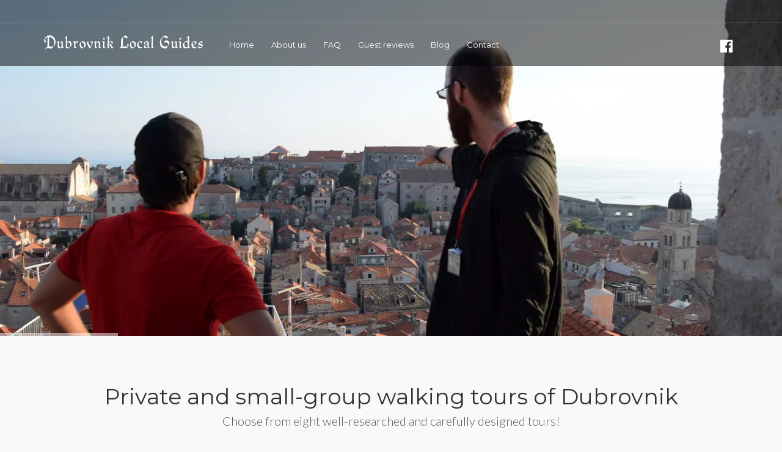

--- FILE ---
content_type: text/html; charset=UTF-8
request_url: https://www.dubrovniklocalguides.com/
body_size: 3855
content:
<!DOCTYPE html>
<html lang="en">
<!--[if IE 8]><html class="ie ie8"> <![endif]-->
<!--[if IE 9]><html class="ie ie9"> <![endif]-->
<!--[if gt IE 9]><!-->
<html>
<!--<![endif]-->

<head>
    <meta charset="utf-8">
    <base href="/"></base>
    <meta http-equiv="X-UA-Compatible" content="IE=edge">
    <meta name="viewport" content="width=device-width, initial-scale=1">
    <meta name="keywords" content="Dubrovnik, tour, walking, private, guides, local, small, group" />
    <meta name="description" content="Private and small-group walking tours led by professional local tour guides.">
    <meta name="author" content="Dubrovnik local guides">
    <meta name="google-site-verification" content="immibF1LtiMRRnnhyZTlJN1Hlovueq1CKY1J5OiJucc" />
    <link rel="icon" type="image/png" href="/favicon-32x32.png" sizes="32x32">
    <link rel="icon" type="image/png" href="/favicon-16x16.png" sizes="16x16">
    <title>Dubrovnik Local Guides | Private & Small-Group Walking Tours</title>    
    
    <script type="application/ld+json">
{
  "@context": "https://schema.org",
  "@type": "TravelAgency",
  "@id": "https://www.dubrovniklocalguides.com/#agency",
  "name": "Dubrovnik Local Guides",
  "url": "https://www.dubrovniklocalguides.com",
  "logo": "https://www.dubrovniklocalguides.com/img/logo-DLG.png",
  "alternateName": "DLG",
  "sameAs": [
    "https://www.facebook.com/dubrovniklocalguides",
    "https://www.instagram.com/dubrovniklocalguides"
  ],
  "contactPoint": [
    {
      "@type": "ContactPoint",
      "email": "info@dubrovniklocalguides.com",
      "contactType": "customer service",
      "areaServed": "Dubrovnik, Croatia",
      "availableLanguage": ["en", "hr"]
    }
  ],
  "address": {
    "@type": "PostalAddress",
    "streetAddress": "Palmotićeva 10",
    "addressLocality": "Dubrovnik",
    "postalCode": "20000",
    "addressCountry": "HR"
  }
}
</script>

    <!-- BASE CSS -->
    <link href="css/base.css" rel="stylesheet">

    <link href="css/slider-pro.min.css" rel="stylesheet">


    <!-- Google web fonts -->
   <link href='https://fonts.googleapis.com/css?family=Montserrat:400,700' rel='stylesheet' type='text/css'>
   <link href='https://fonts.googleapis.com/css?family=Gochi+Hand' rel='stylesheet' type='text/css'>
   <link href='https://fonts.googleapis.com/css?family=Lato:300,400' rel='stylesheet' type='text/css'>


    <script src="https://use.fontawesome.com/c1170de5b1.js"></script>
    <script src="https://www.google.com/recaptcha/enterprise.js?render=6LdGjbQqAAAAABc1plkjloFW9Vftf05k6QhyqX8Z"></script>

    <!-- Your code -->

    <!-- REVOLUTION SLIDER CSS -->
    <link href="rs-plugin/css/settings.css" rel="stylesheet">
    <link href="css/extralayers.css" rel="stylesheet">

    <!--[if lt IE 9]>
      <script src="js/html5shiv.min.js"></script>
      <script src="js/respond.min.js"></script>
    <![endif]-->

</head>


<body>

<!-- Google tag (gtag.js) -->
<script async src="https://www.googletagmanager.com/gtag/js?id=G-N0TWH6JXNL"></script>
<script>
  window.dataLayer = window.dataLayer || [];
  function gtag(){dataLayer.push(arguments);}
  gtag('js', new Date());

  gtag('config', 'G-N0TWH6JXNL');
  gtag('config', 'AW-11060319415');
</script>

<!--[if lte IE 8]>
    <p class="chromeframe">You are using an <strong>outdated</strong> browser. Please <a href="http://browsehappy.com/">upgrade your browser</a>.</p>
<![endif]-->

    <div id="preloader">
        <div class="sk-spinner sk-spinner-wave">
            <div class="sk-rect1"></div>
            <div class="sk-rect2"></div>
            <div class="sk-rect3"></div>
            <div class="sk-rect4"></div>
            <div class="sk-rect5"></div>
        </div>
    </div>
    <!-- End Preload -->

    <div class="layer"></div>
    <!-- Mobile menu overlay mask -->

    <!-- Header================================================== -->
    <header  style="background-color: rgba(0,0,0,0.5);">
        <div id="top_line">
            <div class="container">
                <div class="row">
                </div><!-- End row -->
            </div><!-- End container-->
        </div><!-- End top line-->
        
        <div class="container">
            <div class="row">
                <div class="col-md-3 col-sm-3 col-xs-3">
                    <div id="logo" style="margin-top: 3px;">
                        <a href="home"><img src="img/logo.png" width="263" height="50" alt="City tours" data-retina="true" class="logo_normal"></a>
                        <a href="home"><img src="img/logo_sticky.png" width="263" height="50" alt="City tours" data-retina="true" class="logo_sticky"></a>
                    </div>
                </div>
                <nav class="col-md-9 col-sm-9 col-xs-9">
                    <a class="cmn-toggle-switch cmn-toggle-switch__htx open_close" href="javascript:void(0);"><span>Menu mobile</span></a>
                    <div class="main-menu">
                        <div id="header_menu">
                            <img src="img/logo_sticky.png" width="160" height="34" alt="City tours" data-retina="true">
                        </div>
                        <a href="#" class="open_close" id="close_in"><i class="icon_set_1_icon-77"></i></a>
                        <ul>
                            <li class="submenu">
                                <a href="home" class="show-submenu">Home</a>
                            </li>
                            <li class="submenu">
                                <a href="about-us" class="show-submenu">About us</a>
                            </li>
                            <li class="submenu">
                                <a href="faqs" class="show-submenu">FAQ</a>
                            </li>
                             <li class="submenu">
                                <a href="guest-reviews-and-testimonials" class="show-submenu">Guest reviews</a>
                            </li>
                            <li class="submenu">
                                <a href="blog" class="show-submenu">Blog</a>
                            </li>    
                            <li class="submenu">
                                <a href="contact" class="show-submenu">Contact</a>
                            </li>                              
                        </ul>
                    </div><!-- End main-menu -->       
                    <ul id="top_tools">
                        <li><a style="font-size: 24px; color: #ffffff" href="https://www.facebook.com/dubrovniklocalguides" target="_blank"><i class="fa fa-facebook-official" aria-hidden="true"></i>
</a></li>
                    </ul>
                </nav>
            </div>
        </div><!-- container -->
    </header><!-- End Header -->
<!-- Slider -->
    <div class="tp-banner-container">
        <div class="tp-banner">
            <ul>
                <!-- SLIDE  -->
                <li data-transition="fade" data-slotamount="7" data-masterspeed="500" data-saveperformance="on" data-title="Intro Slide">
                    <!-- MAIN IMAGE -->
                    <img src="img/dubrovnik_local_guides.webp" alt="dubrovnik tour guide" data-lazyload="img/dubrovnik_local_guides.webp" data-bgposition="center top" data-bgfit="cover" data-bgrepeat="no-repeat">
                </li>
                <li data-transition="fade" data-slotamount="7" data-masterspeed="500" data-saveperformance="on" data-title="Intro Slide">
                    <!-- MAIN IMAGE -->
                    <img src="img/city-walls-tour.webp" alt="dubrovnik city walls tour" data-lazyload="img/city-walls-tour.webp" data-bgposition="center top" data-bgfit="cover" data-bgrepeat="no-repeat">
                </li>                            
                <li data-transition="fade" data-slotamount="7" data-masterspeed="500" data-saveperformance="on" data-title="Intro Slide">
                    <!-- MAIN IMAGE -->
                    <img src="img/small-group-tour.webp" alt="small group tours" data-lazyload="img/small-group-tour.webp" data-bgposition="center top" data-bgfit="cover" data-bgrepeat="no-repeat">
                </li>                            
            </ul>
            <div class="tp-bannertimer tp-bottom"></div>
        </div>
    </div>
    <!-- End Slider -->

<div class="container margin_60">
	<div class="main_title">
        <h1>Private and small-group walking tours of Dubrovnik</h1>
        <p>Choose from eight well-researched and carefully designed tours!</p>
        <p>Compelling stories - Small groups - Local guides</p>
    </div>
    <div id="featurable-c37b603d-0656-47bf-960a-268a10177ac8" data-featurable-async ></div><script src="https://featurable.com/assets/v2/carousel_default.min.js" defer charset="UTF-8"></script>
    <div class="row">             	
    	            <div class="col-md-4 col-sm-6 wow zoomIn" data-wow-delay="0.1s">
                <div class="tour_container">
                    <div class="img_container">
                        <a href="dubrovnik-city-walls-tour">
                            <img title="dubrovnik city walls" alt="dubrovnik city walls" src="uploads/images/dubrovnik-city-walls-small-group.webp" class="img-responsive" alt="">
                                                            <div class="ribbon top_rated"></div>
                                
                            <div class="short_info">
								<span class="price">
									<span>
										Shared & Private Tour									</span>
								</span>
							</div>                        
                        </a>                            
                    </div>
                    <div class="tour_title">
                        <h3>Dubrovnik City Walls Tour</h3>
                    </div>
                </div><!-- End box tour -->
            </div><!-- End col-md-4 -->
		            <div class="col-md-4 col-sm-6 wow zoomIn" data-wow-delay="0.1s">
                <div class="tour_container">
                    <div class="img_container">
                        <a href="old-town-tour">
                            <img title="Dubrovnik old town " alt="Dubrovnik old town " src="uploads/images/0old-town-small-group-tour.webp" class="img-responsive" alt="">
                                                            <div class="ribbon top_rated"></div>
                                
                            <div class="short_info">
								<span class="price">
									<span>
										Shared & Private Tour									</span>
								</span>
							</div>                        
                        </a>                            
                    </div>
                    <div class="tour_title">
                        <h3>Old Town Tour</h3>
                    </div>
                </div><!-- End box tour -->
            </div><!-- End col-md-4 -->
		            <div class="col-md-4 col-sm-6 wow zoomIn" data-wow-delay="0.1s">
                <div class="tour_container">
                    <div class="img_container">
                        <a href="minceta-tower-secret-tunnels-tour">
                            <img title="minčeta tower tunnels" alt="minčeta tower tunnels" src="uploads/images/minceta_tunnels.webp" class="img-responsive" alt="">
                                
                            <div class="short_info">
								<span class="price">
									<span>
										Shared Group Tour									</span>
								</span>
							</div>                        
                        </a>                            
                    </div>
                    <div class="tour_title">
                        <h3>Minčeta tower secret tunnels tour</h3>
                    </div>
                </div><!-- End box tour -->
            </div><!-- End col-md-4 -->
		            <div class="col-md-4 col-sm-6 wow zoomIn" data-wow-delay="0.1s">
                <div class="tour_container">
                    <div class="img_container">
                        <a href="game-of-thrones-tour">
                            <img title="game of thrones tour dubrovnik" alt="game of thrones tour dubrovnik" src="uploads/images/game_of_thrones_tour_dubrovnik_locations.webp" class="img-responsive" alt="">
                                
                            <div class="short_info">
								<span class="price">
									<span>
										Private Tour									</span>
								</span>
							</div>                        
                        </a>                            
                    </div>
                    <div class="tour_title">
                        <h3>Game Of Thrones Tour</h3>
                    </div>
                </div><!-- End box tour -->
            </div><!-- End col-md-4 -->
		            <div class="col-md-4 col-sm-6 wow zoomIn" data-wow-delay="0.1s">
                <div class="tour_container">
                    <div class="img_container">
                        <a href="legends-and-curiosities">
                            <img title="Dubrovnik legends" alt="Dubrovnik legends" src="uploads/images/dubrovnik-legends-tour.webp" class="img-responsive" alt="">
                                
                            <div class="short_info">
								<span class="price">
									<span>
										Shared Group Tour									</span>
								</span>
							</div>                        
                        </a>                            
                    </div>
                    <div class="tour_title">
                        <h3>Legends and Curiosities</h3>
                    </div>
                </div><!-- End box tour -->
            </div><!-- End col-md-4 -->
		            <div class="col-md-4 col-sm-6 wow zoomIn" data-wow-delay="0.1s">
                <div class="tour_container">
                    <div class="img_container">
                        <a href="dubrovnik-street-stories">
                            <img title="Dubrovnik old town streets" alt="Dubrovnik old town streets" src="uploads/images/dubrovnik-street-stories-tour.webp" class="img-responsive" alt="">
                                
                            <div class="short_info">
								<span class="price">
									<span>
										Shared Group Tour									</span>
								</span>
							</div>                        
                        </a>                            
                    </div>
                    <div class="tour_title">
                        <h3>Dubrovnik Street Stories</h3>
                    </div>
                </div><!-- End box tour -->
            </div><!-- End col-md-4 -->
		            <div class="col-md-4 col-sm-6 wow zoomIn" data-wow-delay="0.1s">
                <div class="tour_container">
                    <div class="img_container">
                        <a href="dubrovnik-now-and-then">
                            <img title="Dubrovnik history tour" alt="Dubrovnik history tour" src="uploads/images/dubrovnik-history-tour.webp" class="img-responsive" alt="">
                                
                            <div class="short_info">
								<span class="price">
									<span>
										Shared Group Tour									</span>
								</span>
							</div>                        
                        </a>                            
                    </div>
                    <div class="tour_title">
                        <h3>Dubrovnik Now and Then</h3>
                    </div>
                </div><!-- End box tour -->
            </div><!-- End col-md-4 -->
		            <div class="col-md-4 col-sm-6 wow zoomIn" data-wow-delay="0.1s">
                <div class="tour_container">
                    <div class="img_container">
                        <a href="private-walking-tour">
                            <img title="Dubrovnik private walking tour" alt="Dubrovnik private walking tour" src="uploads/images/private_tour_dubrovnik.webp" class="img-responsive" alt="">
                                
                            <div class="short_info">
								<span class="price">
									<span>
										Private Tour									</span>
								</span>
							</div>                        
                        </a>                            
                    </div>
                    <div class="tour_title">
                        <h3>Private Walking Tour</h3>
                    </div>
                </div><!-- End box tour -->
            </div><!-- End col-md-4 -->
		            
    </div><!-- End row -->              
</div>

﻿    <footer>
        <div class="container">            
            <div class="row">
                <div class="col-md-12" style="text-align: center;">
			<p>© Dubrovnik Local Guides 2016-2026 | All rights reserved. | All images copyright of their respective owners. | Developed by <a href="http://www.modul42.com">Modul42</a> | Lorea, obrt za putničku agenciju, Dubrovnik, Palmotićeva 10</p>
			<a href="https://www.dubrovniklocalguides.com/payment-terms-and-conditions" target="_blank">Payment terms and conditions</a>
                </div>
            </div><!-- End row -->
        </div><!-- End container -->
    </footer><!-- End footer -->

<div id="toTop"></div><!-- Back to top button -->

    <!-- Common scripts -->
    <script src="js/jquery-1.11.2.min.js"></script>
    <script src="js/common_scripts_min.js"></script>
    <script src="js/functions.js"></script>

    <!-- SLIDER REVOLUTION 4.x SCRIPTS  -->
    <script src="rs-plugin/js/jquery.themepunch.tools.min.js"></script>
    <script src="rs-plugin/js/jquery.themepunch.revolution.min.js"></script>
    <script src="js/revolution_func.js"></script>

    <script src="js/jquery.sliderPro.min.js"></script>
    <script type="text/javascript">
        $( document ).ready(function( $ ) {
            $( '#Img_carousel' ).sliderPro({
                width: 960,
                height: 500,
                fade: true,
                arrows: true,
                buttons: false,
                fullScreen: false,
                smallSize: 500,
                startSlide: 0,
                mediumSize: 1000,
                largeSize: 3000,
                thumbnailArrows: true,
                autoplay: false
            });
        });
    </script>
    <script src="js/bootstrap-datepicker.js"></script>
 <script src="js/bootstrap-timepicker.js"></script>
 <script>
  $('input.date-pick').datepicker('setDate', 'today');
  $('input.time-pick').timepicker({
    minuteStep: 15,
    showInpunts: false
})
  </script>


</body>

</html>


--- FILE ---
content_type: text/html; charset=utf-8
request_url: https://www.google.com/recaptcha/enterprise/anchor?ar=1&k=6LdGjbQqAAAAABc1plkjloFW9Vftf05k6QhyqX8Z&co=aHR0cHM6Ly93d3cuZHVicm92bmlrbG9jYWxndWlkZXMuY29tOjQ0Mw..&hl=en&v=PoyoqOPhxBO7pBk68S4YbpHZ&size=invisible&anchor-ms=20000&execute-ms=30000&cb=iebduhyiyrrk
body_size: 48610
content:
<!DOCTYPE HTML><html dir="ltr" lang="en"><head><meta http-equiv="Content-Type" content="text/html; charset=UTF-8">
<meta http-equiv="X-UA-Compatible" content="IE=edge">
<title>reCAPTCHA</title>
<style type="text/css">
/* cyrillic-ext */
@font-face {
  font-family: 'Roboto';
  font-style: normal;
  font-weight: 400;
  font-stretch: 100%;
  src: url(//fonts.gstatic.com/s/roboto/v48/KFO7CnqEu92Fr1ME7kSn66aGLdTylUAMa3GUBHMdazTgWw.woff2) format('woff2');
  unicode-range: U+0460-052F, U+1C80-1C8A, U+20B4, U+2DE0-2DFF, U+A640-A69F, U+FE2E-FE2F;
}
/* cyrillic */
@font-face {
  font-family: 'Roboto';
  font-style: normal;
  font-weight: 400;
  font-stretch: 100%;
  src: url(//fonts.gstatic.com/s/roboto/v48/KFO7CnqEu92Fr1ME7kSn66aGLdTylUAMa3iUBHMdazTgWw.woff2) format('woff2');
  unicode-range: U+0301, U+0400-045F, U+0490-0491, U+04B0-04B1, U+2116;
}
/* greek-ext */
@font-face {
  font-family: 'Roboto';
  font-style: normal;
  font-weight: 400;
  font-stretch: 100%;
  src: url(//fonts.gstatic.com/s/roboto/v48/KFO7CnqEu92Fr1ME7kSn66aGLdTylUAMa3CUBHMdazTgWw.woff2) format('woff2');
  unicode-range: U+1F00-1FFF;
}
/* greek */
@font-face {
  font-family: 'Roboto';
  font-style: normal;
  font-weight: 400;
  font-stretch: 100%;
  src: url(//fonts.gstatic.com/s/roboto/v48/KFO7CnqEu92Fr1ME7kSn66aGLdTylUAMa3-UBHMdazTgWw.woff2) format('woff2');
  unicode-range: U+0370-0377, U+037A-037F, U+0384-038A, U+038C, U+038E-03A1, U+03A3-03FF;
}
/* math */
@font-face {
  font-family: 'Roboto';
  font-style: normal;
  font-weight: 400;
  font-stretch: 100%;
  src: url(//fonts.gstatic.com/s/roboto/v48/KFO7CnqEu92Fr1ME7kSn66aGLdTylUAMawCUBHMdazTgWw.woff2) format('woff2');
  unicode-range: U+0302-0303, U+0305, U+0307-0308, U+0310, U+0312, U+0315, U+031A, U+0326-0327, U+032C, U+032F-0330, U+0332-0333, U+0338, U+033A, U+0346, U+034D, U+0391-03A1, U+03A3-03A9, U+03B1-03C9, U+03D1, U+03D5-03D6, U+03F0-03F1, U+03F4-03F5, U+2016-2017, U+2034-2038, U+203C, U+2040, U+2043, U+2047, U+2050, U+2057, U+205F, U+2070-2071, U+2074-208E, U+2090-209C, U+20D0-20DC, U+20E1, U+20E5-20EF, U+2100-2112, U+2114-2115, U+2117-2121, U+2123-214F, U+2190, U+2192, U+2194-21AE, U+21B0-21E5, U+21F1-21F2, U+21F4-2211, U+2213-2214, U+2216-22FF, U+2308-230B, U+2310, U+2319, U+231C-2321, U+2336-237A, U+237C, U+2395, U+239B-23B7, U+23D0, U+23DC-23E1, U+2474-2475, U+25AF, U+25B3, U+25B7, U+25BD, U+25C1, U+25CA, U+25CC, U+25FB, U+266D-266F, U+27C0-27FF, U+2900-2AFF, U+2B0E-2B11, U+2B30-2B4C, U+2BFE, U+3030, U+FF5B, U+FF5D, U+1D400-1D7FF, U+1EE00-1EEFF;
}
/* symbols */
@font-face {
  font-family: 'Roboto';
  font-style: normal;
  font-weight: 400;
  font-stretch: 100%;
  src: url(//fonts.gstatic.com/s/roboto/v48/KFO7CnqEu92Fr1ME7kSn66aGLdTylUAMaxKUBHMdazTgWw.woff2) format('woff2');
  unicode-range: U+0001-000C, U+000E-001F, U+007F-009F, U+20DD-20E0, U+20E2-20E4, U+2150-218F, U+2190, U+2192, U+2194-2199, U+21AF, U+21E6-21F0, U+21F3, U+2218-2219, U+2299, U+22C4-22C6, U+2300-243F, U+2440-244A, U+2460-24FF, U+25A0-27BF, U+2800-28FF, U+2921-2922, U+2981, U+29BF, U+29EB, U+2B00-2BFF, U+4DC0-4DFF, U+FFF9-FFFB, U+10140-1018E, U+10190-1019C, U+101A0, U+101D0-101FD, U+102E0-102FB, U+10E60-10E7E, U+1D2C0-1D2D3, U+1D2E0-1D37F, U+1F000-1F0FF, U+1F100-1F1AD, U+1F1E6-1F1FF, U+1F30D-1F30F, U+1F315, U+1F31C, U+1F31E, U+1F320-1F32C, U+1F336, U+1F378, U+1F37D, U+1F382, U+1F393-1F39F, U+1F3A7-1F3A8, U+1F3AC-1F3AF, U+1F3C2, U+1F3C4-1F3C6, U+1F3CA-1F3CE, U+1F3D4-1F3E0, U+1F3ED, U+1F3F1-1F3F3, U+1F3F5-1F3F7, U+1F408, U+1F415, U+1F41F, U+1F426, U+1F43F, U+1F441-1F442, U+1F444, U+1F446-1F449, U+1F44C-1F44E, U+1F453, U+1F46A, U+1F47D, U+1F4A3, U+1F4B0, U+1F4B3, U+1F4B9, U+1F4BB, U+1F4BF, U+1F4C8-1F4CB, U+1F4D6, U+1F4DA, U+1F4DF, U+1F4E3-1F4E6, U+1F4EA-1F4ED, U+1F4F7, U+1F4F9-1F4FB, U+1F4FD-1F4FE, U+1F503, U+1F507-1F50B, U+1F50D, U+1F512-1F513, U+1F53E-1F54A, U+1F54F-1F5FA, U+1F610, U+1F650-1F67F, U+1F687, U+1F68D, U+1F691, U+1F694, U+1F698, U+1F6AD, U+1F6B2, U+1F6B9-1F6BA, U+1F6BC, U+1F6C6-1F6CF, U+1F6D3-1F6D7, U+1F6E0-1F6EA, U+1F6F0-1F6F3, U+1F6F7-1F6FC, U+1F700-1F7FF, U+1F800-1F80B, U+1F810-1F847, U+1F850-1F859, U+1F860-1F887, U+1F890-1F8AD, U+1F8B0-1F8BB, U+1F8C0-1F8C1, U+1F900-1F90B, U+1F93B, U+1F946, U+1F984, U+1F996, U+1F9E9, U+1FA00-1FA6F, U+1FA70-1FA7C, U+1FA80-1FA89, U+1FA8F-1FAC6, U+1FACE-1FADC, U+1FADF-1FAE9, U+1FAF0-1FAF8, U+1FB00-1FBFF;
}
/* vietnamese */
@font-face {
  font-family: 'Roboto';
  font-style: normal;
  font-weight: 400;
  font-stretch: 100%;
  src: url(//fonts.gstatic.com/s/roboto/v48/KFO7CnqEu92Fr1ME7kSn66aGLdTylUAMa3OUBHMdazTgWw.woff2) format('woff2');
  unicode-range: U+0102-0103, U+0110-0111, U+0128-0129, U+0168-0169, U+01A0-01A1, U+01AF-01B0, U+0300-0301, U+0303-0304, U+0308-0309, U+0323, U+0329, U+1EA0-1EF9, U+20AB;
}
/* latin-ext */
@font-face {
  font-family: 'Roboto';
  font-style: normal;
  font-weight: 400;
  font-stretch: 100%;
  src: url(//fonts.gstatic.com/s/roboto/v48/KFO7CnqEu92Fr1ME7kSn66aGLdTylUAMa3KUBHMdazTgWw.woff2) format('woff2');
  unicode-range: U+0100-02BA, U+02BD-02C5, U+02C7-02CC, U+02CE-02D7, U+02DD-02FF, U+0304, U+0308, U+0329, U+1D00-1DBF, U+1E00-1E9F, U+1EF2-1EFF, U+2020, U+20A0-20AB, U+20AD-20C0, U+2113, U+2C60-2C7F, U+A720-A7FF;
}
/* latin */
@font-face {
  font-family: 'Roboto';
  font-style: normal;
  font-weight: 400;
  font-stretch: 100%;
  src: url(//fonts.gstatic.com/s/roboto/v48/KFO7CnqEu92Fr1ME7kSn66aGLdTylUAMa3yUBHMdazQ.woff2) format('woff2');
  unicode-range: U+0000-00FF, U+0131, U+0152-0153, U+02BB-02BC, U+02C6, U+02DA, U+02DC, U+0304, U+0308, U+0329, U+2000-206F, U+20AC, U+2122, U+2191, U+2193, U+2212, U+2215, U+FEFF, U+FFFD;
}
/* cyrillic-ext */
@font-face {
  font-family: 'Roboto';
  font-style: normal;
  font-weight: 500;
  font-stretch: 100%;
  src: url(//fonts.gstatic.com/s/roboto/v48/KFO7CnqEu92Fr1ME7kSn66aGLdTylUAMa3GUBHMdazTgWw.woff2) format('woff2');
  unicode-range: U+0460-052F, U+1C80-1C8A, U+20B4, U+2DE0-2DFF, U+A640-A69F, U+FE2E-FE2F;
}
/* cyrillic */
@font-face {
  font-family: 'Roboto';
  font-style: normal;
  font-weight: 500;
  font-stretch: 100%;
  src: url(//fonts.gstatic.com/s/roboto/v48/KFO7CnqEu92Fr1ME7kSn66aGLdTylUAMa3iUBHMdazTgWw.woff2) format('woff2');
  unicode-range: U+0301, U+0400-045F, U+0490-0491, U+04B0-04B1, U+2116;
}
/* greek-ext */
@font-face {
  font-family: 'Roboto';
  font-style: normal;
  font-weight: 500;
  font-stretch: 100%;
  src: url(//fonts.gstatic.com/s/roboto/v48/KFO7CnqEu92Fr1ME7kSn66aGLdTylUAMa3CUBHMdazTgWw.woff2) format('woff2');
  unicode-range: U+1F00-1FFF;
}
/* greek */
@font-face {
  font-family: 'Roboto';
  font-style: normal;
  font-weight: 500;
  font-stretch: 100%;
  src: url(//fonts.gstatic.com/s/roboto/v48/KFO7CnqEu92Fr1ME7kSn66aGLdTylUAMa3-UBHMdazTgWw.woff2) format('woff2');
  unicode-range: U+0370-0377, U+037A-037F, U+0384-038A, U+038C, U+038E-03A1, U+03A3-03FF;
}
/* math */
@font-face {
  font-family: 'Roboto';
  font-style: normal;
  font-weight: 500;
  font-stretch: 100%;
  src: url(//fonts.gstatic.com/s/roboto/v48/KFO7CnqEu92Fr1ME7kSn66aGLdTylUAMawCUBHMdazTgWw.woff2) format('woff2');
  unicode-range: U+0302-0303, U+0305, U+0307-0308, U+0310, U+0312, U+0315, U+031A, U+0326-0327, U+032C, U+032F-0330, U+0332-0333, U+0338, U+033A, U+0346, U+034D, U+0391-03A1, U+03A3-03A9, U+03B1-03C9, U+03D1, U+03D5-03D6, U+03F0-03F1, U+03F4-03F5, U+2016-2017, U+2034-2038, U+203C, U+2040, U+2043, U+2047, U+2050, U+2057, U+205F, U+2070-2071, U+2074-208E, U+2090-209C, U+20D0-20DC, U+20E1, U+20E5-20EF, U+2100-2112, U+2114-2115, U+2117-2121, U+2123-214F, U+2190, U+2192, U+2194-21AE, U+21B0-21E5, U+21F1-21F2, U+21F4-2211, U+2213-2214, U+2216-22FF, U+2308-230B, U+2310, U+2319, U+231C-2321, U+2336-237A, U+237C, U+2395, U+239B-23B7, U+23D0, U+23DC-23E1, U+2474-2475, U+25AF, U+25B3, U+25B7, U+25BD, U+25C1, U+25CA, U+25CC, U+25FB, U+266D-266F, U+27C0-27FF, U+2900-2AFF, U+2B0E-2B11, U+2B30-2B4C, U+2BFE, U+3030, U+FF5B, U+FF5D, U+1D400-1D7FF, U+1EE00-1EEFF;
}
/* symbols */
@font-face {
  font-family: 'Roboto';
  font-style: normal;
  font-weight: 500;
  font-stretch: 100%;
  src: url(//fonts.gstatic.com/s/roboto/v48/KFO7CnqEu92Fr1ME7kSn66aGLdTylUAMaxKUBHMdazTgWw.woff2) format('woff2');
  unicode-range: U+0001-000C, U+000E-001F, U+007F-009F, U+20DD-20E0, U+20E2-20E4, U+2150-218F, U+2190, U+2192, U+2194-2199, U+21AF, U+21E6-21F0, U+21F3, U+2218-2219, U+2299, U+22C4-22C6, U+2300-243F, U+2440-244A, U+2460-24FF, U+25A0-27BF, U+2800-28FF, U+2921-2922, U+2981, U+29BF, U+29EB, U+2B00-2BFF, U+4DC0-4DFF, U+FFF9-FFFB, U+10140-1018E, U+10190-1019C, U+101A0, U+101D0-101FD, U+102E0-102FB, U+10E60-10E7E, U+1D2C0-1D2D3, U+1D2E0-1D37F, U+1F000-1F0FF, U+1F100-1F1AD, U+1F1E6-1F1FF, U+1F30D-1F30F, U+1F315, U+1F31C, U+1F31E, U+1F320-1F32C, U+1F336, U+1F378, U+1F37D, U+1F382, U+1F393-1F39F, U+1F3A7-1F3A8, U+1F3AC-1F3AF, U+1F3C2, U+1F3C4-1F3C6, U+1F3CA-1F3CE, U+1F3D4-1F3E0, U+1F3ED, U+1F3F1-1F3F3, U+1F3F5-1F3F7, U+1F408, U+1F415, U+1F41F, U+1F426, U+1F43F, U+1F441-1F442, U+1F444, U+1F446-1F449, U+1F44C-1F44E, U+1F453, U+1F46A, U+1F47D, U+1F4A3, U+1F4B0, U+1F4B3, U+1F4B9, U+1F4BB, U+1F4BF, U+1F4C8-1F4CB, U+1F4D6, U+1F4DA, U+1F4DF, U+1F4E3-1F4E6, U+1F4EA-1F4ED, U+1F4F7, U+1F4F9-1F4FB, U+1F4FD-1F4FE, U+1F503, U+1F507-1F50B, U+1F50D, U+1F512-1F513, U+1F53E-1F54A, U+1F54F-1F5FA, U+1F610, U+1F650-1F67F, U+1F687, U+1F68D, U+1F691, U+1F694, U+1F698, U+1F6AD, U+1F6B2, U+1F6B9-1F6BA, U+1F6BC, U+1F6C6-1F6CF, U+1F6D3-1F6D7, U+1F6E0-1F6EA, U+1F6F0-1F6F3, U+1F6F7-1F6FC, U+1F700-1F7FF, U+1F800-1F80B, U+1F810-1F847, U+1F850-1F859, U+1F860-1F887, U+1F890-1F8AD, U+1F8B0-1F8BB, U+1F8C0-1F8C1, U+1F900-1F90B, U+1F93B, U+1F946, U+1F984, U+1F996, U+1F9E9, U+1FA00-1FA6F, U+1FA70-1FA7C, U+1FA80-1FA89, U+1FA8F-1FAC6, U+1FACE-1FADC, U+1FADF-1FAE9, U+1FAF0-1FAF8, U+1FB00-1FBFF;
}
/* vietnamese */
@font-face {
  font-family: 'Roboto';
  font-style: normal;
  font-weight: 500;
  font-stretch: 100%;
  src: url(//fonts.gstatic.com/s/roboto/v48/KFO7CnqEu92Fr1ME7kSn66aGLdTylUAMa3OUBHMdazTgWw.woff2) format('woff2');
  unicode-range: U+0102-0103, U+0110-0111, U+0128-0129, U+0168-0169, U+01A0-01A1, U+01AF-01B0, U+0300-0301, U+0303-0304, U+0308-0309, U+0323, U+0329, U+1EA0-1EF9, U+20AB;
}
/* latin-ext */
@font-face {
  font-family: 'Roboto';
  font-style: normal;
  font-weight: 500;
  font-stretch: 100%;
  src: url(//fonts.gstatic.com/s/roboto/v48/KFO7CnqEu92Fr1ME7kSn66aGLdTylUAMa3KUBHMdazTgWw.woff2) format('woff2');
  unicode-range: U+0100-02BA, U+02BD-02C5, U+02C7-02CC, U+02CE-02D7, U+02DD-02FF, U+0304, U+0308, U+0329, U+1D00-1DBF, U+1E00-1E9F, U+1EF2-1EFF, U+2020, U+20A0-20AB, U+20AD-20C0, U+2113, U+2C60-2C7F, U+A720-A7FF;
}
/* latin */
@font-face {
  font-family: 'Roboto';
  font-style: normal;
  font-weight: 500;
  font-stretch: 100%;
  src: url(//fonts.gstatic.com/s/roboto/v48/KFO7CnqEu92Fr1ME7kSn66aGLdTylUAMa3yUBHMdazQ.woff2) format('woff2');
  unicode-range: U+0000-00FF, U+0131, U+0152-0153, U+02BB-02BC, U+02C6, U+02DA, U+02DC, U+0304, U+0308, U+0329, U+2000-206F, U+20AC, U+2122, U+2191, U+2193, U+2212, U+2215, U+FEFF, U+FFFD;
}
/* cyrillic-ext */
@font-face {
  font-family: 'Roboto';
  font-style: normal;
  font-weight: 900;
  font-stretch: 100%;
  src: url(//fonts.gstatic.com/s/roboto/v48/KFO7CnqEu92Fr1ME7kSn66aGLdTylUAMa3GUBHMdazTgWw.woff2) format('woff2');
  unicode-range: U+0460-052F, U+1C80-1C8A, U+20B4, U+2DE0-2DFF, U+A640-A69F, U+FE2E-FE2F;
}
/* cyrillic */
@font-face {
  font-family: 'Roboto';
  font-style: normal;
  font-weight: 900;
  font-stretch: 100%;
  src: url(//fonts.gstatic.com/s/roboto/v48/KFO7CnqEu92Fr1ME7kSn66aGLdTylUAMa3iUBHMdazTgWw.woff2) format('woff2');
  unicode-range: U+0301, U+0400-045F, U+0490-0491, U+04B0-04B1, U+2116;
}
/* greek-ext */
@font-face {
  font-family: 'Roboto';
  font-style: normal;
  font-weight: 900;
  font-stretch: 100%;
  src: url(//fonts.gstatic.com/s/roboto/v48/KFO7CnqEu92Fr1ME7kSn66aGLdTylUAMa3CUBHMdazTgWw.woff2) format('woff2');
  unicode-range: U+1F00-1FFF;
}
/* greek */
@font-face {
  font-family: 'Roboto';
  font-style: normal;
  font-weight: 900;
  font-stretch: 100%;
  src: url(//fonts.gstatic.com/s/roboto/v48/KFO7CnqEu92Fr1ME7kSn66aGLdTylUAMa3-UBHMdazTgWw.woff2) format('woff2');
  unicode-range: U+0370-0377, U+037A-037F, U+0384-038A, U+038C, U+038E-03A1, U+03A3-03FF;
}
/* math */
@font-face {
  font-family: 'Roboto';
  font-style: normal;
  font-weight: 900;
  font-stretch: 100%;
  src: url(//fonts.gstatic.com/s/roboto/v48/KFO7CnqEu92Fr1ME7kSn66aGLdTylUAMawCUBHMdazTgWw.woff2) format('woff2');
  unicode-range: U+0302-0303, U+0305, U+0307-0308, U+0310, U+0312, U+0315, U+031A, U+0326-0327, U+032C, U+032F-0330, U+0332-0333, U+0338, U+033A, U+0346, U+034D, U+0391-03A1, U+03A3-03A9, U+03B1-03C9, U+03D1, U+03D5-03D6, U+03F0-03F1, U+03F4-03F5, U+2016-2017, U+2034-2038, U+203C, U+2040, U+2043, U+2047, U+2050, U+2057, U+205F, U+2070-2071, U+2074-208E, U+2090-209C, U+20D0-20DC, U+20E1, U+20E5-20EF, U+2100-2112, U+2114-2115, U+2117-2121, U+2123-214F, U+2190, U+2192, U+2194-21AE, U+21B0-21E5, U+21F1-21F2, U+21F4-2211, U+2213-2214, U+2216-22FF, U+2308-230B, U+2310, U+2319, U+231C-2321, U+2336-237A, U+237C, U+2395, U+239B-23B7, U+23D0, U+23DC-23E1, U+2474-2475, U+25AF, U+25B3, U+25B7, U+25BD, U+25C1, U+25CA, U+25CC, U+25FB, U+266D-266F, U+27C0-27FF, U+2900-2AFF, U+2B0E-2B11, U+2B30-2B4C, U+2BFE, U+3030, U+FF5B, U+FF5D, U+1D400-1D7FF, U+1EE00-1EEFF;
}
/* symbols */
@font-face {
  font-family: 'Roboto';
  font-style: normal;
  font-weight: 900;
  font-stretch: 100%;
  src: url(//fonts.gstatic.com/s/roboto/v48/KFO7CnqEu92Fr1ME7kSn66aGLdTylUAMaxKUBHMdazTgWw.woff2) format('woff2');
  unicode-range: U+0001-000C, U+000E-001F, U+007F-009F, U+20DD-20E0, U+20E2-20E4, U+2150-218F, U+2190, U+2192, U+2194-2199, U+21AF, U+21E6-21F0, U+21F3, U+2218-2219, U+2299, U+22C4-22C6, U+2300-243F, U+2440-244A, U+2460-24FF, U+25A0-27BF, U+2800-28FF, U+2921-2922, U+2981, U+29BF, U+29EB, U+2B00-2BFF, U+4DC0-4DFF, U+FFF9-FFFB, U+10140-1018E, U+10190-1019C, U+101A0, U+101D0-101FD, U+102E0-102FB, U+10E60-10E7E, U+1D2C0-1D2D3, U+1D2E0-1D37F, U+1F000-1F0FF, U+1F100-1F1AD, U+1F1E6-1F1FF, U+1F30D-1F30F, U+1F315, U+1F31C, U+1F31E, U+1F320-1F32C, U+1F336, U+1F378, U+1F37D, U+1F382, U+1F393-1F39F, U+1F3A7-1F3A8, U+1F3AC-1F3AF, U+1F3C2, U+1F3C4-1F3C6, U+1F3CA-1F3CE, U+1F3D4-1F3E0, U+1F3ED, U+1F3F1-1F3F3, U+1F3F5-1F3F7, U+1F408, U+1F415, U+1F41F, U+1F426, U+1F43F, U+1F441-1F442, U+1F444, U+1F446-1F449, U+1F44C-1F44E, U+1F453, U+1F46A, U+1F47D, U+1F4A3, U+1F4B0, U+1F4B3, U+1F4B9, U+1F4BB, U+1F4BF, U+1F4C8-1F4CB, U+1F4D6, U+1F4DA, U+1F4DF, U+1F4E3-1F4E6, U+1F4EA-1F4ED, U+1F4F7, U+1F4F9-1F4FB, U+1F4FD-1F4FE, U+1F503, U+1F507-1F50B, U+1F50D, U+1F512-1F513, U+1F53E-1F54A, U+1F54F-1F5FA, U+1F610, U+1F650-1F67F, U+1F687, U+1F68D, U+1F691, U+1F694, U+1F698, U+1F6AD, U+1F6B2, U+1F6B9-1F6BA, U+1F6BC, U+1F6C6-1F6CF, U+1F6D3-1F6D7, U+1F6E0-1F6EA, U+1F6F0-1F6F3, U+1F6F7-1F6FC, U+1F700-1F7FF, U+1F800-1F80B, U+1F810-1F847, U+1F850-1F859, U+1F860-1F887, U+1F890-1F8AD, U+1F8B0-1F8BB, U+1F8C0-1F8C1, U+1F900-1F90B, U+1F93B, U+1F946, U+1F984, U+1F996, U+1F9E9, U+1FA00-1FA6F, U+1FA70-1FA7C, U+1FA80-1FA89, U+1FA8F-1FAC6, U+1FACE-1FADC, U+1FADF-1FAE9, U+1FAF0-1FAF8, U+1FB00-1FBFF;
}
/* vietnamese */
@font-face {
  font-family: 'Roboto';
  font-style: normal;
  font-weight: 900;
  font-stretch: 100%;
  src: url(//fonts.gstatic.com/s/roboto/v48/KFO7CnqEu92Fr1ME7kSn66aGLdTylUAMa3OUBHMdazTgWw.woff2) format('woff2');
  unicode-range: U+0102-0103, U+0110-0111, U+0128-0129, U+0168-0169, U+01A0-01A1, U+01AF-01B0, U+0300-0301, U+0303-0304, U+0308-0309, U+0323, U+0329, U+1EA0-1EF9, U+20AB;
}
/* latin-ext */
@font-face {
  font-family: 'Roboto';
  font-style: normal;
  font-weight: 900;
  font-stretch: 100%;
  src: url(//fonts.gstatic.com/s/roboto/v48/KFO7CnqEu92Fr1ME7kSn66aGLdTylUAMa3KUBHMdazTgWw.woff2) format('woff2');
  unicode-range: U+0100-02BA, U+02BD-02C5, U+02C7-02CC, U+02CE-02D7, U+02DD-02FF, U+0304, U+0308, U+0329, U+1D00-1DBF, U+1E00-1E9F, U+1EF2-1EFF, U+2020, U+20A0-20AB, U+20AD-20C0, U+2113, U+2C60-2C7F, U+A720-A7FF;
}
/* latin */
@font-face {
  font-family: 'Roboto';
  font-style: normal;
  font-weight: 900;
  font-stretch: 100%;
  src: url(//fonts.gstatic.com/s/roboto/v48/KFO7CnqEu92Fr1ME7kSn66aGLdTylUAMa3yUBHMdazQ.woff2) format('woff2');
  unicode-range: U+0000-00FF, U+0131, U+0152-0153, U+02BB-02BC, U+02C6, U+02DA, U+02DC, U+0304, U+0308, U+0329, U+2000-206F, U+20AC, U+2122, U+2191, U+2193, U+2212, U+2215, U+FEFF, U+FFFD;
}

</style>
<link rel="stylesheet" type="text/css" href="https://www.gstatic.com/recaptcha/releases/PoyoqOPhxBO7pBk68S4YbpHZ/styles__ltr.css">
<script nonce="QNtP9epC-ab6cHiy93ICKg" type="text/javascript">window['__recaptcha_api'] = 'https://www.google.com/recaptcha/enterprise/';</script>
<script type="text/javascript" src="https://www.gstatic.com/recaptcha/releases/PoyoqOPhxBO7pBk68S4YbpHZ/recaptcha__en.js" nonce="QNtP9epC-ab6cHiy93ICKg">
      
    </script></head>
<body><div id="rc-anchor-alert" class="rc-anchor-alert"></div>
<input type="hidden" id="recaptcha-token" value="[base64]">
<script type="text/javascript" nonce="QNtP9epC-ab6cHiy93ICKg">
      recaptcha.anchor.Main.init("[\x22ainput\x22,[\x22bgdata\x22,\x22\x22,\[base64]/[base64]/[base64]/bmV3IHJbeF0oY1swXSk6RT09Mj9uZXcgclt4XShjWzBdLGNbMV0pOkU9PTM/bmV3IHJbeF0oY1swXSxjWzFdLGNbMl0pOkU9PTQ/[base64]/[base64]/[base64]/[base64]/[base64]/[base64]/[base64]/[base64]\x22,\[base64]\x22,\x22QTLCnwTCicK1WVJMw5BVwqo4GcOKJEZGw4HDm8Kgw6Asw5vDn3/DvsOjEhQlWzk5w4ozesKTw7rDmg05w6DCqxYgZjPDvMOFw7TCrMOPwoYOwqHDvilPwojCh8OSCMKvwooTwoDDjhDDt8OWNgB/[base64]/CgcO8VsKnFX9AwrdYwqFiNMKXVcObw6rDjcKcw6/DnRo8U8KZI2bClEdGDwU0wph6T14yTcKcOU1ZQWN0YG1+WBo/[base64]/F8OSCy/[base64]/CsmfCgBzDhMKvwqXCiMKxwrpuwqcaccO7WcKqRAEPwqF/wpplLhbDhsOLBnBWwrrDqE3DqQDCnkXCnTjDgMOJw6xGwpVdw4R/YiHCokzDljTDi8ObaQsXMcOCaVEKehDDlEwIPxbCk3BbC8ObwrgQQCkPZC3DlMKjMHBhwq7CtgDDscKNw7IuFnLDlcO4EUvDlwAHbMKYREQlw4LDi1rDnMKew6d4w4MrBMOJfWTCh8Kvw5VtQQDDusKTXj/[base64]/HW4Pw4PCo8KAwrxRwprDtsKmagvCjR7CicKgL8Ofw7zDn1TCh8OtOcOMGMOeXGtMw5wKbMK8JcO9CMKZw5rDiDTDvMK0w6gvIcOFZmfCoxgIwoIxZcO0bwtEasO3wrFdS33ClmjDknbCqg/ClllLwo8Nw6TDogfCi2Alw79qwp/CmQTDpsO1fkDCg0/[base64]/CksKrIcKxwrtfw4bCtMKrdz5FwpHDhDt/wp9dMW5bwrHDtC/CnH3DosOMSzLCmMOeRU5pZHl2wq4bDQ0XX8O2X1JONG86NgtBOsOCbcO6D8KGO8K2wpUdI8OlLcOFckfDosO/[base64]/dcO/w54BwoHCszoaC8KCFMKGw5XCsMKVwqPDjcKYS8KDwpLCqMOcw4vChcKVw6gzwphWdgkOOsKlw5vDjcObDG5xNmQ0w6kPP2rCkMO3MsO+w5zCrsOUw4vDl8OIJsOkNyXDusKJNcOpSw/Du8K6wrxVwq/DksOvw5DDiTHCsVLDmsOITwrDlwHDuhV+w5LCusK0wrprwpXCtsOcSsKdwrPCscObw6xOScOww6HDhzjChV3DjxnChT/[base64]/B8O5wrZPGcKDwonCsMKEwoQ/[base64]/YRvDpw5bwq87w6XDqCHCtXUvwpnDnMKEW8KsC8KGw7bDhsKxw4dxF8OMKMKJeHPCtFvDnUIzEjbCg8O9wp8ML2taw4XDhXZyV33Cn3M9DsKzRUt1woDCj3TCtnMfw45OwpJ7GwvDtsKTWFcFLBpdw7/DrEdKworDisKaQz3Ch8Kuw5DDi0PDpkrCvcKpw6PCt8K+w4QmbMOcwrLCoVvCuFXChk7CqyZXwpdxw6fDnxfDkC8FDcKcRMKpwqFIw7ZcKQfCkDxuwoNOK8KjLUlkw4k+wqdzwqNjwrLDoMOJw53DtcKswoQ6w5l/[base64]/DjMOOwozDsMKcw7gGVMOiw7MaCw/DsnLCg1zCiUbCsQs6ewLDiMKRw5fDv8OIwrfCoU9MT2zCtlVEe8KewqfCv8Kew5jCownDtDMPSxQ5KWluZVfDnEXCqsKHwpvCk8KpCMORwobDlcObYTzCjmzDiS7DtsOXOcOZwrzDicKjwr/DvsK/XgsWw7QLwqjCgHwkwqHDpMO/w658w4t8wobCqMKtZj/DrXDDo8OXwp0CwqsOI8Kvw73CjmfDn8Oxw5LDvcOaVDTDssOOw77DoiXCisKpVGbCpC0Zw6vCjsO7wpo1PsO6w63Cq0hfw7Z2wqLChMKYcsOMBCPDk8OfdmLDqyA+wq7CmjAXwptDw4MCaW/DsmlJw61Nwqk0wqtMwphgwr5/A1fCqGHCucKbw5rCgcObw5gIw6JFw79Vwr7ChMKaCzYOwrYMwoINw7XChBDDu8ODQcKpFX/[base64]/DkAjClMOpQcOOwqfCjkvCksOsw7QkfVQgw5grwpzCtyTCrw3DthgwR8OjNcOYw5BwPMKhw7QnehXDsEt3w6rDtXbClEY+aBfDncOEDMODYMOYwp8zw7QPSMOsLX5wwp7DuMOww4/DtcKDE0osAcK3UMKKwrvDtMOCOsK9HcKdwoNbG8KwbMOJAsOmPsOXWcOpwojCqRM2wr9ja8K/f28aZ8KLwp7Dqh/CtzRTw4/[base64]/CtE3CvA/Ci8OMwrPCj8OmworCtsOMwoDCisKZVmAIBcKvw71uwpYME0fCjXrCv8K0wrHDqMKULsKQwrfChMOAI24YVRMCZMK+d8Kaw7TDnybCqAMOwo/CqcK1w4HDowzDjUXDjjbCh1bCh2wnw5AHwpUNw791wrLChCkfw4QJwojCuMOLdcOPw5FSKMOyw6jDo0HDmGZTRA9gJcOOTXXCr8Kfw6pAWx7CqcKfHMOwIUxXwopEWkNjJC4mwqRgFVU/w5g3w7xaX8Oaw4hpesKKwrPCv3tAY8KLwozCtsOnT8OJf8OUcUzDn8KMwqAsw4h7woFjX8OEw6B7w4XCjcKCCcKrE2vCuMK8wrjDmsKGKcOpP8Odw5I/w4ABa2grw4zDgMOTw4TDgj/DpsOKw5RDw6rDmkXCqR5XAcOFwrjDlyMMLm3CnW8wGcK0OcKSBsKfNwnDkTtrwoLCgsOXP07ChEo5ecOvPcK7wpATSSDDrQxQwp/[base64]/CvxIDwr8OJ2DCrXBOwrbDmi9Nw7jDtW7DgC4lDcOow7zDmVYxwrnDl0B/w4oUHcKtFsK/[base64]/OUrClsKvw7LCjsKEcMKdWUNzwrZ6wrISw6Jxwr84TsKOEVk3LBNaX8OLCXrCgsKRwq5twrbDtyhGw6gqwrsjwrVScE5xPV0ZDcOgWi/Cv23DucOueHI1wo/[base64]/[base64]/[base64]/DpsK0wpvDokfCsCnDvnhedsKxI8OGaCUAwohewqwxwqLDq8OwXWLDqltvScKHGlHClBgWNcKbwqLCrsOkw4PCicOBMx7CusKdw6Fbw4bDt2jCtylowqPCi0F+w7HDmcOEQcK5wpHDnMOYJGkbw5XCm2YHGsOmw48kTMOMw7I0e3ksAcOlUMOvTFDDnFh8w5h+w5/[base64]/wrFlwplzTcORwq5QwpTDlmJydB4AZlBAw4FRUsKxw65Fw7fCuMKpw5w0w4LDpEbCrsKdwr/DpxHDug0nw5UEIibDr29kw4PDrFTCjjvCsMOBwp7CvcKNCcKGwoxtwocaW1BZY1tMw6FHw4PDpHnDgsOPw4zCp8O/[base64]/CjAJQw5JEw67DoDQMfxMQwpHCim4zw61tGcO/esOUIQVSAhBlw6fCvkBYw67CoBLCuDHDnsK3U3bChnBWBMOJw5lzw54xOcO/[base64]/DkmrCj8K0w4jCjsK0TSc4w58ORMOdLsKQUMOYXMOlcz/[base64]/L1UVcknCscKeTVwMA8KHRzTCsMOBwqHDkzc6w5fDnXLCj1zCvDMRKcOKwo/CnHVfwqfCpgBiw4XCl0/ClMKAIkU3wqrDu8KLw5/DuHXCssO9OsOuYgwnOCNCYcOhwrrCimlDXBXDmsKMwprDisKOPMKCw7FeZWLChsKYbnIqwpjCo8KjwphDw7kGw4XCvsOSeWQ3S8OgI8Orw6jCmMOZbcKcw5YoKMKTwp3DiRJ/asK1R8OVGcOcBsKJNSTDk8O4TGBEBjNzwqgYOhhGH8KPwqpjSw1mw68Lw6LCgyDDm1dKwq88dD7Ck8K8wrxvA8O0wo0nw67DrUvCpgN+O0LCh8K0EcKiOmrDtAPDhTwpw6nCikRyCcK7wph/DCnDlsOpwqbDssOOw6rDtcO3VMOQTsKIbsO7ZsOiwr5DYsKGKS4Kwp/Ch27DusK5c8OKw6skWMKmZMO/w5UHw7UEwrbDnsK3HnrCvgjDix4Gw7fCk1TCs8OaaMOHwrFMY8K3HApGw54NWsOzCjw4cklDwpDClMKgw7vCgCQtWsKFwolDJ2jDoB4MQcOkcMKUwqFxwrtMwrJJwrzDq8KMK8O3V8Kmw5fDjm/DrVAJwpXCncKuIcOiRsOyVcO+ScKUJMKFT8OqCAdnc8OvDT5tDH0xwqxkNMOdw4TCt8Okwr/[base64]/[base64]/[base64]/CgXpDw5DChQjCmMKkw6rCrwnDoR/CsMKeKwFocMOBwpBTw6vCs8OmwpVuwrAnwptyQMO/[base64]/[base64]/CsAfCh8KLEsOkSmDDqsOsTcK9NcOkw7dKw4rCrMKFcj4dRcKcQSQFw6tAw4RGWCsmZMO9Sxt9WMKQZXrDunbDksKZw59Bw4jCtMOfw7DCr8K6RlAswpVIdcKaWjzDmMKgwrNwfydHwonCoDXDsRYXI8OuwpxSwr9nW8KmTMOSwrDDtWw5WAlQb2zDuRrChHzCn8KHwq/Cm8KRF8KbH11WwqLCmyQ0NsKgw63ChGY7N2PCkBFxwr9eOcKwQBzDgMO4EcKRcTpdSRRFN8KxLQXCq8Oaw5E9KUIwwrLCpG58w6XDs8OTVioSXhJJwpJRwqDCjcOPw6fCvBbDqcOsCsO/wpvCuQjDv1XCtSRtb8KkUA3Di8KeK8Ocw4xzwpfChiXCv8KTwphAw5BgwqTCnUxkVsKwMnY/wqh6w4YBwqvCmC43ccKzwr1QwpfCncOIw7PCrwEdEGvDq8KcwqwYw4/CrnJFesOAX8KwwoAGwq0OaSXDt8OhwqLDihZ+w7LCtGgMw63Dvm0nwqnDh0NnwpxFKz7CkUjDh8KDwq7ChcKawrh1w6/CncKPf3nDocKFWsK2wo13wp8Zw5nCnzcjwpIgwq7DmABNw4rDvsObwqhvRSLDulQOw5LDiGnDvHvCvsOzOcKdfMKNworCpsKZwonCnMKsGsK4wq/[base64]/[base64]/CsVbCu2AWw5YoacODEi9WwpJFGVTDtsOtw4x3wrhyV3zDjVkmcsKtw41GDsO7FlPDtsKEwr/DrjjDv8Kbwpx0w5d9X8OBScKDw5XDk8KRaAXCjsO4wp/[base64]/Dj09+PQPCizYEwobCo37CjHzDrzBqw593w7PCmEcNJQ0pKsKkeERwWsOMw4UlwoETw7FNwoJcZjnDgj1SNcKeccKDw77CrMOmw7rCtEM4TcKtw7gwTsO5MGoDbn5hwo8zwpRewpXCicKNNMOuwoTDhcO0YkAOOAvCu8OpwoIiw59ewpHDog/CvsOWwoNAwpHCnAnDlMOKEC1BPSLDv8K2YicUwqrDqVPCvsKfw6VyYgETwqYAc8KBR8Ozw7IOwrY0A8O5w4LCvsOIKsKzwr9pRj/Du24fKMKbZDzChXA6wr7DlmMJw7NkBMKReGjCuSrDpsOvYW3CnHJ2w4ZYdcKBEsKvVnwnQHjCj3TCksK9XGXCom3DhHljB8KBw74lwpDCvsK+TzZlL2A7F8Onw4zDmMOqwoLDoG48w69KNXPCjMOvLn/[base64]/CuRwLwobCq8OZRMO3wrBHAQzCgcK7SQkCw7jDoxDDsR4NwoRkJG9NVWHDi2PCnMKkHQTDkcOGwr0fPMOdwrjDscKnwoDCk8K/wrTCuFrCs0XDgcOKWXPCi8O9cDPDssOJwqDCgH/DqcOXAQLDqsKUfMK5wrvCgBDDu19yw504B07Ct8OEFcKRVcOwbsO/[base64]/CrMKkw5TCuVRPwoLCjSRLABjDtzfCqiFWwrzCi8ORHMOZw7/DosOMw7EXBRXCvj/[base64]/ChhPCoMOmZ2QPwo0TwrIYwqRbGV4dwoUrw53Dlk19HMOSIsKyw5hdN3ooBxbCgB0swr/DmHrDjMKlN1rDisO6PMOswpbDocOmH8OeMcKTGnPCuMOBMyBmw6c5GMKmOMOtwojDsiQIcXDDlRQpw6F9wo5DRjQoP8K0I8KcwqIow4Etw5twI8KMwqpJw5p1ZsK3J8KewogHw7LCvsOyFyhJBxPCr8OUwoLDqsOOw4/CnMKxw6F+KVrDtMO7WMOvw4jCsWtpOMK5w5VsImvCkMOSwqTDnzjDncKxPSfDvQrCqWZDBMOLISTDuMKHw7pWwovCk0oASTMeNcObw4AYacKIwqwuRk3Dp8K2Ym/ClsOhwpNwwojDh8O0w54Pfih4wrTCmT1ewpZxBglkw7HCp8KmwpzDicOpw7xuw4HCtCZCwqfCkcK/ScOtw7BlNMOOXyTDuE7CrcKMwr3CkVpTOMOQwoYsT2sacD7CmsOIRTDDgMKLwpsJw5kVeirDl1wiw6LDrsK+w57DrMK+w50dByYgCh4+RwfDpcOwHUIjw5TCnl3DmkMywpFNwqYywr/Co8OAw7skwqjCvMKhw7fCvTLDiTnCtzBTwrk9JVfCvcKTw7vDt8KCwpvCp8OVScO+acO4wo/[base64]/ChAzCrsKXw77Clxtewokqw7gmwrzDkkTCqFnDn0HDisKsKxbDsMKMwozDslcLwqsoPcKLwoxILcKmS8OJw7/CsMOmMiPDhsK7w4RRw5JzwofCiiR8Y2LDlsOdw7LDhDJlUsKQwrzCkMKVfi7Dv8Otw6VrU8O1w4EaNMKww48FFcKvWzPCp8K8OMOldVXDh0NLwqcTb1LCt8Knwo3DoMOYwpXDocOrT0ATw5PDlsKrwrMVUmbDssOteVHDqcO8TlLDt8Oxw4EsSMKabsKswr17XG/[base64]/CucO4J8OYacKVfz53S8KySyF7NATCs3J/w4xeIRtQOsONw43Dr2/DvFbDuMOnGsOESMOSwrrDvsKdwo3CiHgew7B8w4sHdH8qw6XDr8KfE2gdX8KXwqpIXcKzwonCigbDoMKELcKLaMKMWMK/V8K7w7wUwrRTw6xMw4UEw65NKwPDqCHCtlpHw4Qiw5YIAiDDisKqwp3DvsKmFHHCuiDDjsKgw6jCgilPw63DusK7LsOMfcOOw6/Dm3VMw5TCoCPDj8Ofw4bCssKqFcKMZgYuw77Dh1B+wr09wqpgNGpaUn3DncOqwrBvaDZIw7rCvSnDizLDoRE4LGlYKSghwoJxw6/CnsOQwofCjcKbSMOgw78xwrgcw7s1w7DDlMOhwrDDmcK7PMK5DyYnf2pLFcO4w69Yw7EGwoMmwrDCoRcMQFJ+R8KEXMKrdXTCrMOXZ2xYwoPCvcOVwo7CvW/Cn0vCn8Oowp/DpcK1wpATw4zCj8KNw6fDtD81FMKcwqnCq8K6w60qYcOVwoTCsMO2wrUJFsOLHSTClXE9wofCucOFARvDpCMHw59/[base64]/CjcKAw793wrdvE8KnA3LDm8ODScOHw7rDgCrCi8O6w6IzBMOtNC/CgsOwJnV+DsOJw53CpQPCh8OwFEI+wrPDtWbCjcO6wonDicOQRyrDp8KuwqDColPCpn4/w7zDrcKDwrshwpc2w6nCpMOnwpbDolnDlsK9wpvDjn5Vwphjw5kJw4LDtcKNYsOAw5I2AMODS8KSfA7CjMKOwoQpw7/[base64]/[base64]/CksK5woFWwqUKwrQ8D8KZwqtMw4RnSVHCh8Ocwr/CvsO6wrvDqsKYwpjCnDHDnMKJw4d9wrEvw6zDqGTClRvCtjcmW8Oww6Rpw47DpEvDqFLCo2AgbwbDgV/DvnsMwo8fZEDDssObw7XDs8OzwpE9B8O8AcOvJsO5Z8KzwqMAw7ILHsOtwpkNwq3DoFwpfcOzVMOKRMKYLg3CvsKXbRHCr8KiwrHCr0XCv1YuRsONworCsAonXy1awqfCs8OPwqAmw5Q4wrHCkhALw4nCicOYwqkJBlXDp8Ksc1V/TmbDrcK9w5ohwrNGF8KAc0zDn0c8dcO4w4/DrxEmJUtVwrXCpx9Jw5Yfw4LCpTXDgwBEZMKICwjCqsKTwpsJcS/CpTHCjiBqwrLDgcOQWcOkw5tfw4rDnsKpBVYzBMKJw4LCs8K+ScO/[base64]/DpDYtJR/ClGVUG2nCtcOcw5w2wpnDt8Kzwo3ChSogwrE2GGjDp3UNwpbDvDLDpWd8wqbDhn3DnUPCpsKdw7oJIcKBKcOKw5DDoMOPQyJcwoHDk8OYd0geMsOzNgvCqhcawq/Dhk1fasKZwqFNIirDqFJSw77Ds8OjwpYHwoBqwq/DtsO+wr9oFkvCtjxvwpB1w5bCi8OUacKXwrzDmcK0OSNxw50WK8KQBAnCuUtfSX/CjcK2fGPDucOlw6LDojEEwpTCgMOAwrYow73ClMOKw4DCi8KNL8Ktb0pbU8OzwqURZVPCv8Ogwp/ClEnDucOnw7fCq8KQakx4OCDCtRHDhcKhNybClRzDszTCq8OJw6hGw5tXw53CvsOuwpPCocKYe37DmMKrw5RVKBsowokAEcOgEcKpN8KZwqpywoLDgMKHw55ZTsKpwqfDv34Rwq/DrsKPacKewqZob8KKQcOPI8OoQ8KMw5vDkHTCtcK6FsKvBAPCigzChVAnwp8lw7DDqFzDu2nCn8KBDsKuRTrDtMKkGsKUUcOLGAzCgsOCwrfDvFleGMO/HsO/w4fDkDvDpcKhwpPCl8KScMKvw5DCmMOJw6/Dsw45H8KyaMOHAQE1Y8OjQ3rDiD3DlsKCJsKWSsKWwpXCjsKgOynClcK4wrvCnj5ew6jCnk8qfcONQCZZw43DsArDncKNw7vCpcOEwrYnNMKZwpzCo8KvDcO5wq8lwrXDsMKawpnChcO3ERkbwodgayrDp17CsG/[base64]/CtHrCqA43wrTChT/CsMONZ3PCgMKJd07ClcKCE3RBw6bDnsO7w7bDusOkDHgpbcKNw6h+NVV8wpZnCsKWcMKYw4x7eMKwEAF6UsO9J8KEw77DpMOSw40iRsOUIzHCrMO/JQXCrMKjwo3ClEvCmsKlF3ZRNsOEw5jDrSg1wprCgMKdUMO3w7IBHcK3TjLCqMKgwqDDuC/Cuj5swpclUgoOwofCjwwgw61Qw7PCgsKDw7DDsMOaP2Y8wrVgwrBFAMKyZlLDmQvCoy17w5zCtMKqBcKuR1RFwqpKwr/CqUsZdSxcJzJww4PCqsKmHMO5wqXCu8KDNycHLzJHEyDDhg3DgsOwdHbClcK5M8KTTcO7w6UYw6AywqLCoVwnAMOEwrN5aMKFwoPChsOsD8KyWU3Co8O/GRjCq8K/OMO+w7LCkXbClMOSwoPDuETDhhDCvnTDqDcxwoUEw4VnFcO/wqcDaQ9xw7zDmy3DsMONP8KxBkbDkMKhw7bCvnQDwroyYMOyw7Auw5NaM8KxZsOTwr1qDWcuOcOZw75lQcKDw5TCucOHNcKAAcOSwr/Cmm8mHTAVw71deXTDvnvDlkNVwpjDv21YUsOGw5/[base64]/Dn1fCrcO9X8KtwpgyewJUVMK6QMKKXXg3dFZwQsOhG8OMU8OVw754BgJ+woHCi8OUUcOQL8OxwpzCq8KMw6TCuWHDqlsDXMO7WMKfHsO+NcOZBsKNw6Y4wqVnwqTDrMOxaxROZ8Krw7bChmzDqXVOPcKtNmYGBmHDqk0/F2vDuiHDnsOOw7vDjXJYwpHCuWFVWRVaZMOtwo4cw7lbw69yenTCimZ2woJzOmjCji3DpRnDgcOgw5zCrAxvMMOlwpTCl8OqAkdMSF1zw5Y/ZsOnw53Cklxlw5RwTw00w55Tw5zDnSEpSgx7w49rc8OrFcKmwoDDtcK9w6B2w4HCuRbDpcOUw4UZB8KTwptuw4FwMFNbw50rcMKhNkTDq8O5LsKEIcOrAcKFZcO2WEnCqcO+NsKMw6J/E0o1wp/ChBrDqzjCm8OzACfDm2Yvwr1xbsKswoo5w4BXZcO3MMOhOzQXKlI0w7srw6LDuDbDmkA/[base64]/w79NwpVTw6wowoPDssO6fsOjXcOTwqPDmsO/[base64]/[base64]/DiUnCoVfDsQcGUz/[base64]/[base64]/[base64]/XcKjwp7DkMKVDAIrcnzDslkuwrQJEsOjJMKzwpAIwp5awr3CocOKAcK4w5lqwo/CisO/wrMIw77Cv1TDnMOeDUBSwq/DsU0wCsKMacOVwqLCj8Ouw6DDkEPCpMKRQ0ovw5vDmH3DvGDDk1DDjcO8wpEFwrnDhsOMw6dKOT1BW8KgSGM2w5HCow8uNhN3acK3fMOgwrfDrzdpwp/DqwlEw4/DsMO2wq9jwoLCp2zCilDCt8OzaMKMDcOzw7g4w61XwrrDkMOKRF5tfzbChcKew5hHw5LCrRsFw791AMK9wr/Dg8KoRMKAwq7DkcKLw4MLw65YEX1CwrciDQzCtVLDucK5OA7ClUTDjyRGOcOdwqLDvWwzwqzClMKiA2p2w5/DgMO/ZsKWJXfCiAjDlgBRwoJ5SW7Ch8K0w7JOWVDCtEHDpsOIcR/DtMKUBUV7B8K/bRhqwq/DicKGTmQLw4NifSAsw4sbKS/DpMKswpECPcOFw7LCqcO4MRXCqsOYw7fCsQ7DmMOGw7UDw70oJ1jCtsK9DsOWfQvDssKJCVjDicO7w4FGCT1tw657DUFVK8OBwp9/[base64]/CkMKPw4nCh8K2eSUyEA1VZGpswpYkw57DtMOxwqjDnk/[base64]/CjQ/CkcOyISpsw5UJw6NMw6XDtsOQb0syQcKxwrbCgxbDjnrCp8KdwrfDhlF3EnU3w6Qmw5LCtGHDs0TCoyhiwrHDoWDDqkzCoSPDuMOlw4B+w48EBknDjMK1wocSw6glC8K6w6LDvMOkwoDCuzBSwoLClcK/O8OewpzDucOhw5xHw73CiMK0w6I8wqvCiMOyw6Vuw6bCi25XwojCu8KOw4xZw5EFw7koMsOwWjXDkWjDncKYwoYDw5HDmMO3SVjCn8K8wrDClHtnNcKmw49zwq/Co8KQdsK0AgfCsATCmSrDl0k0HcKOWwrCpcKvwo1mwqoYccKGwovCpTLDucOcKkXCgVU9EcKcVsKeI2nDmx/Ct2fDnVh1Z8KYwr/DtxxvEmNgUx5uRHhpw5FmCCfDtWnDn8K+w5nCi2QaTVzDnhg/K0zClcOiw7AWS8KQCV8xwqBVUiZkw4nDtsO5w6bCuS0owoxSchIZwol4w4nDniRDwoVMIsK4woLCvcOKw684w6x6MMOuwoDDgsKLIMOUwpHDpGLDpArCnsOEworDpRwzKwZzwoDDkwbDpMKKEBHDtCdVw5jDtAjCvzcrw4pRwpjDrcOwwoRLwoPCrg3Dt8Oewq0jERo/wq03dsKRw7TDmkTDjlDCshHCscO4w5l8worDkMKZwpTCsiROWcOOwobCkMKwwpMFNUHDr8Ozw6AYX8K6w7zDnMOjw7/CscKVw7DDn07DjsKqwo1Bw4RDw50AVsOkDsKAwrkacsK7w4zCrsO9wrcOTBpoTAHDtWnCoXvDikXCskoVUcKkVcOJecKwci9Jw78KPTHCoXbCmsOfHMKmw6/ClkpnwpVtPMOwN8KWwp5VeMKlT8OlA2Nbw4MFdH1iesOuw7fDuQ/ChStfw5rDncK4V8KZw6rDih/DusKQI8KkSjZCKMOVSEtXw74FwpoTwpVqw7IBwoB6O8OLw7snwrLCh8O6woQKwpXDolRXe8KdccOvKMOPw6bDvVJxR8KEG8KRXnvCk1nDh2zDqUVLMV7CrREIw5XDlgLCsXIYb8Kew7vDrsOjw5/CvANfDcOWCi5Cw4Vsw4zDvxHCn8K/w4Mlw7fDs8OJZ8OXG8KMQsKgRMOAwo4MXcKYTDQOdsKhw7jCkMO2wrrCu8OCw5rCo8OCPX1pf23CtcOoTWZ4TxJ+cTNFw5rChsOTGBbCm8OrMHXCuEVEwo8ww7/CscK3w5NaAMOtwp8XQUvDjMO8wpQCATPCnF9vw7LDjsOWw6XCtm7DtSHDgcKcwrQjw6s8Qjkyw7DCjSzCncKzwqpiw7HCv8OsHcODw6hXwoB3w6fCrF/DlMKWL1zCkMKNw5fDj8OsAsKxw7dNw6kzd3YsbyN4B1PDsld5woEOwqzDj8Kqw6PCtsO4acOAwpQCZsKOeMKkw6TCsFcWfTzCiXrDkmDDk8K4w5vDosK/wotxw6pVfF7DkCPCp1nCvC/DqsOnw7lUEMK6wqNsfMKpHMK8BsOTw7XCpsK7w41zwrxSwpzDryo3w4YHwrTDgwtcWsO0QsO1w4vDksOIeiE6wq7DoxhMYklBITbDkMK0U8KBSgUYYcODT8Kqwr/DjcOWw6jDncKuZmzCoMOBX8Oww5bDr8OuZBjDlHgzw4rDpsKqW27CscKzwoHDllHCk8O9asOYf8O4TsK/w4HChsOGfcOhwqJEw7ofDcO/[base64]/Dk3MoR8Oyw6oGw6LCpsOgcG3Ci8ONXiPDqSPDlkM0wqzDk0PDq3jDh8ONNUvCtMKKwoMwecKIDB8QOFrCrw1rwrkGVgjDhV3DpsOpw5Afwp1Cw6Z0P8OcwpJJKMKiw7QKaj4Vw5jCiMO6KMOvTiYjwpNcGsKOw69oZA5Hw5jDn8OMw6E/VlfCpcObBMOEwoDClcKVw6PCjD7Cq8K+RiXDtXPCq27DgQ5nKcKowr7CvDDCplw4QAvDqR03w5PCvcOMIUEyw7tWwpcwwqvDgMOWw5EtwqEpwrzDqcKkIsKtbsK2JMKuwpzCi8KowrYSW8OjVVl+w4fCp8KuT0FiKSt8e2RNw73Cln0GBBkmFnnCmxbDvw/CuV0nwrDDmxklw6TCqhnCpMOuw7owdy4hPsO/[base64]/BmRMJWURw6o5UMOYMcOpHSjCmMOUKlPDhVjCu8KBVcOPbV8bZcOuw5oafMOHVVjDm8O9EsKbw5hcwpMbG2XDksO/SMKWFWfCu8Ktw7sSw4osw6/[base64]/UiDDnCPDnFg6w7w+Hi3DriI2w6lIw7tLPsKCY15Vw5YteMOaHGgDw6hLw4XCnkIUw5VOw5JEw4nDnxkIEyhGEMKGbcKiEMKffE8NccOrwo7DqcO/wpwcCsK9esKxw63Dt8OMBMOaw47Dt11/AcKFfTIeZMKFwrIsTCPDtMKFwppycjNEwpEfMsOHwoxuOMOvwq/DtCYORWpNw5UXwpJPHy0Xe8OAUsK3CDfDtcO3wqHCrEhVL8KZdAQMwprDiMKIIsKDScKFwoVSwonCtAIuw7M5bWbDn28Yw5wyHGfCuMKmQRhFS2jDmcOxVB3CqgHDgSZSUCJOwq/Dt0HDpWsDwqnDq0I+wo9Yw6AvKsK2woF8SXXCusKIw7snXAZoA8Kqw57CsF9WAh3Dm03CoMKEwpcow6fDiz/[base64]/[base64]/CtMKlwoRfw7jCnsK+WsOZX8O1w7fCjQVlLmTDqgA2wo82wpjDssK4XChRwoPCmVVFw7/Cr8OsP8ODccOBcBdsw5bDr2TCih3CnnhwVcKaw6lWdwM+wrN1PQXCjgwsdMKjwrDCnxFpwonCvGLCmcObwpjDiyzDscKDMMKJw6nCn3zDj8OywrDCjkzCsQ11wrwYw4QxEFvDoMO/w47DnMOHZsOFWg3CsMOPQRgLw5lEbjrDkw/Cs3w/NcK1UHTDrVrCvcKkwrXCtsKdcGQTwrXDscK+wqhLw7w/w5nDugnCnsKMw7B/w4dJw7BvwpReYsKwC2DDvsO8wqLDlMOtFsKlw5bDjEEMVsOmU33Dg0R9HcKpfMO7w6R4U3FZwqc3woPCjcOKX3HDrsKyEMOjJMOow5bCgCBTXcKwwqhCLnDDrhPCozHDv8K1wrVQPEzCk8KMwpTDnCVhfcO0w7fDvcKHbG/[base64]/[base64]/w5VgewVNZMObWx9kwoZIGsKZw5PCscKqw6AUwqbDqUtrw5FywqhPcT5cI8O+Jn3DuzHCnMKYwoYqw58ywo5UJ1prAcKkIB/Co8KaaMO1F3JSRGnDtXtaw6PDiFxeHcK9w55nw6BKw4M3w5FDd15BEMO7TMK4w4F/wqJmw77DgMKVK8K+wpBoOxAxaMKAwpp8Cxcrahscw4zDhsOPM8OoOsOBTz3CiSbCs8ObAsKXaU5vw53DjsOcfcKhwqJiO8KmCU3CnMKdw5XCqUTDphNHw5jDlMOgw5N/[base64]/w6XDpMOfwqXClmpww5XCg8KVwqpwwofCnC5SwrXDmsKBw610w4gLMcKHDcOow6jDhl98RC9iwrDDrcK6woLDrnLDtEjDmnDClmfCmTTDpEtCwpJQXTPCicKOw4fCl8KwwpQ/[base64]/DjHohw7nDgsKyZ8OgY8K2woXCrAN/axTCu11Dw6M0TDnCnTgowoHCsMOzbDQ7wqx/wpRBw7gcw6Rsc8OLHsOOw7BiwpkhHErDkkt9K8K4w7TCmAh+wqBjwr/DtsO2LMKlMcOIXR0PwpQlw5HCjMOsZcOEBWt0BMOvHDrDkkrDtm/[base64]/[base64]/Dsg1oHEzDrhABdcKVKSIiOlEnQnMVKUnCihLCkzfDnxQrw6U5w5RtGMKZMAxuLMKtwrLDlsO2w6/DoydFw7wiH8KTJsOGE3HDn2oCw5BQDzHDhRbCpcKpw4/CnkwqVhrDu2tzbsOtw61fPWI7XDhqFVMWCyrCpnDCtMOxEWjDr1HDsgLCtV3Diy/Cm2fCqg7CjcK0V8KUGU7DvMOhQ0gUKBRAXybClWUpEw1ONMKjw5fDpsO/[base64]/BABKw4DDtcKUwqA5wp7DlikRwrk/wrrDugvCpBNuwqHDsQjCpsKMQi15UxXCosOifsO2w7dmTMKIw7PCtz/CmsOxCsOIHz/DhzAFwpvCvH/CtTxqTcKTwqzDvwvCh8OxY8KubHYEfcOEw7kPKhrCnTjCgTBvNsOqSMO+w5PDjgDDtsOdbDvDtzTCrF8lPcKjwrfCmArCrQvCj3LDs3LDiWzClxZuHRXDhcKmD8Odwo3Cg8OGaz4awrTDssOpwqx1dkwLLsKmwrV+NcOVw7B2w6zCgsKfESk/[base64]/[base64]/DuXfCgQ\\u003d\\u003d\x22],null,[\x22conf\x22,null,\x226LdGjbQqAAAAABc1plkjloFW9Vftf05k6QhyqX8Z\x22,0,null,null,null,1,[21,125,63,73,95,87,41,43,42,83,102,105,109,121],[1017145,130],0,null,null,null,null,0,null,0,null,700,1,null,0,\[base64]/76lBhnEnQkZnOKMAhmv8xEZ\x22,0,0,null,null,1,null,0,0,null,null,null,0],\x22https://www.dubrovniklocalguides.com:443\x22,null,[3,1,1],null,null,null,1,3600,[\x22https://www.google.com/intl/en/policies/privacy/\x22,\x22https://www.google.com/intl/en/policies/terms/\x22],\x228OT4k7IGyUHucu0wM4795Jl+qaZkZqDkuMFif0vvwlk\\u003d\x22,1,0,null,1,1769294971927,0,0,[151,243],null,[249,15,76,159],\x22RC-6TbMIp37Jk63Pw\x22,null,null,null,null,null,\x220dAFcWeA7x30fe9HSdJ-kwypGpjrV0_YqLAFPdXvTS2u4As9iZVulyWl3bOuIvxdF2xZshwY5jfmk99_9_wuza0gBJI8rrNB-lhQ\x22,1769377772150]");
    </script></body></html>

--- FILE ---
content_type: application/javascript
request_url: https://featurable.com/assets/v2/carousel_default.min.js
body_size: 132926
content:
/*! For license information please see carousel_default.min.js.LICENSE.txt */
!function(e,t){"object"==typeof exports&&"object"==typeof module?module.exports=t():"function"==typeof define&&define.amd?define([],t):"object"==typeof exports?exports.carousel_default=t():e.carousel_default=t()}(self,()=>(()=>{var e,t,n,r,a={181:(e,t,n)=>{var r=/^\s+|\s+$/g,a=/^[-+]0x[0-9a-f]+$/i,i=/^0b[01]+$/i,o=/^0o[0-7]+$/i,l=parseInt,s="object"==typeof n.g&&n.g&&n.g.Object===Object&&n.g,u="object"==typeof self&&self&&self.Object===Object&&self,c=s||u||Function("return this")(),d=Object.prototype.toString,f=Math.max,p=Math.min,h=function(){return c.Date.now()};function m(e){var t=typeof e;return!!e&&("object"==t||"function"==t)}function g(e){if("number"==typeof e)return e;if(function(e){return"symbol"==typeof e||function(e){return!!e&&"object"==typeof e}(e)&&"[object Symbol]"==d.call(e)}(e))return NaN;if(m(e)){var t="function"==typeof e.valueOf?e.valueOf():e;e=m(t)?t+"":t}if("string"!=typeof e)return 0===e?e:+e;e=e.replace(r,"");var n=i.test(e);return n||o.test(e)?l(e.slice(2),n?2:8):a.test(e)?NaN:+e}e.exports=function(e,t,n){var r,a,i,o,l,s,u=0,c=!1,d=!1,v=!0;if("function"!=typeof e)throw new TypeError("Expected a function");function y(t){var n=r,i=a;return r=a=void 0,u=t,o=e.apply(i,n)}function b(e){var n=e-s;return void 0===s||n>=t||n<0||d&&e-u>=i}function w(){var e=h();if(b(e))return _(e);l=setTimeout(w,function(e){var n=t-(e-s);return d?p(n,i-(e-u)):n}(e))}function _(e){return l=void 0,v&&r?y(e):(r=a=void 0,o)}function k(){var e=h(),n=b(e);if(r=arguments,a=this,s=e,n){if(void 0===l)return function(e){return u=e,l=setTimeout(w,t),c?y(e):o}(s);if(d)return l=setTimeout(w,t),y(s)}return void 0===l&&(l=setTimeout(w,t)),o}return t=g(t)||0,m(n)&&(c=!!n.leading,i=(d="maxWait"in n)?f(g(n.maxWait)||0,t):i,v="trailing"in n?!!n.trailing:v),k.cancel=function(){void 0!==l&&clearTimeout(l),u=0,r=s=a=l=void 0},k.flush=function(){return void 0===l?o:_(h())},k}},773:(e,t,n)=>{"use strict";function r(e){return r="function"==typeof Symbol&&"symbol"==typeof Symbol.iterator?function(e){return typeof e}:function(e){return e&&"function"==typeof Symbol&&e.constructor===Symbol&&e!==Symbol.prototype?"symbol":typeof e},r(e)}Object.defineProperty(t,"__esModule",{value:!0}),t.Dots=void 0;var a=l(n(6540)),i=l(n(6942)),o=n(9445);function l(e){return e&&e.__esModule?e:{default:e}}function s(e,t){var n=Object.keys(e);if(Object.getOwnPropertySymbols){var r=Object.getOwnPropertySymbols(e);t&&(r=r.filter(function(t){return Object.getOwnPropertyDescriptor(e,t).enumerable})),n.push.apply(n,r)}return n}function u(e,t){for(var n=0;n<t.length;n++){var r=t[n];r.enumerable=r.enumerable||!1,r.configurable=!0,"value"in r&&(r.writable=!0),Object.defineProperty(e,c(r.key),r)}}function c(e){var t=function(e){if("object"!=r(e)||!e)return e;var t=e[Symbol.toPrimitive];if(void 0!==t){var n=t.call(e,"string");if("object"!=r(n))return n;throw new TypeError("@@toPrimitive must return a primitive value.")}return String(e)}(e);return"symbol"==r(t)?t:String(t)}function d(e,t){return d=Object.setPrototypeOf?Object.setPrototypeOf.bind():function(e,t){return e.__proto__=t,e},d(e,t)}function f(){try{var e=!Boolean.prototype.valueOf.call(Reflect.construct(Boolean,[],function(){}))}catch(e){}return(f=function(){return!!e})()}function p(e){return p=Object.setPrototypeOf?Object.getPrototypeOf.bind():function(e){return e.__proto__||Object.getPrototypeOf(e)},p(e)}t.Dots=function(e){!function(e,t){if("function"!=typeof t&&null!==t)throw new TypeError("Super expression must either be null or a function");e.prototype=Object.create(t&&t.prototype,{constructor:{value:e,writable:!0,configurable:!0}}),Object.defineProperty(e,"prototype",{writable:!1}),t&&d(e,t)}(g,e);var t,n,l,h,m=(l=g,h=f(),function(){var e,t=p(l);if(h){var n=p(this).constructor;e=Reflect.construct(t,arguments,n)}else e=t.apply(this,arguments);return function(e,t){if(t&&("object"===r(t)||"function"==typeof t))return t;if(void 0!==t)throw new TypeError("Derived constructors may only return object or undefined");return function(e){if(void 0===e)throw new ReferenceError("this hasn't been initialised - super() hasn't been called");return e}(e)}(this,e)});function g(){return function(e,t){if(!(e instanceof t))throw new TypeError("Cannot call a class as a function")}(this,g),m.apply(this,arguments)}return t=g,n=[{key:"clickHandler",value:function(e,t){t.preventDefault(),this.props.clickHandler(e)}},{key:"render",value:function(){for(var e,t=this.props,n=t.onMouseEnter,r=t.onMouseOver,l=t.onMouseLeave,u=t.infinite,d=t.slidesToScroll,f=t.slidesToShow,p=t.slideCount,h=t.currentSlide,m=(e={slideCount:p,slidesToScroll:d,slidesToShow:f,infinite:u}).infinite?Math.ceil(e.slideCount/e.slidesToScroll):Math.ceil((e.slideCount-e.slidesToShow)/e.slidesToScroll)+1,g={onMouseEnter:n,onMouseOver:r,onMouseLeave:l},v=[],y=0;y<m;y++){var b=(y+1)*d-1,w=u?b:(0,o.clamp)(b,0,p-1),_=w-(d-1),k=u?_:(0,o.clamp)(_,0,p-1),x=(0,i.default)({"slick-active":u?h>=k&&h<=w:h===k}),S={message:"dots",index:y,slidesToScroll:d,currentSlide:h},z=this.clickHandler.bind(this,S);v=v.concat(a.default.createElement("li",{key:y,className:x},a.default.cloneElement(this.props.customPaging(y),{onClick:z})))}return a.default.cloneElement(this.props.appendDots(v),function(e){for(var t=1;t<arguments.length;t++){var n=null!=arguments[t]?arguments[t]:{};t%2?s(Object(n),!0).forEach(function(t){var r,a,i;r=e,a=t,i=n[t],(a=c(a))in r?Object.defineProperty(r,a,{value:i,enumerable:!0,configurable:!0,writable:!0}):r[a]=i}):Object.getOwnPropertyDescriptors?Object.defineProperties(e,Object.getOwnPropertyDescriptors(n)):s(Object(n)).forEach(function(t){Object.defineProperty(e,t,Object.getOwnPropertyDescriptor(n,t))})}return e}({className:this.props.dotsClass},g))}}],n&&u(t.prototype,n),Object.defineProperty(t,"prototype",{writable:!1}),g}(a.default.PureComponent)},961:(e,t,n)=>{"use strict";!function e(){if("undefined"!=typeof __REACT_DEVTOOLS_GLOBAL_HOOK__&&"function"==typeof __REACT_DEVTOOLS_GLOBAL_HOOK__.checkDCE)try{__REACT_DEVTOOLS_GLOBAL_HOOK__.checkDCE(e)}catch(e){console.error(e)}}(),e.exports=n(6221)},1040:(e,t,n)=>{var r=n(8404),a=n(2524).each;function i(e,t){this.query=e,this.isUnconditional=t,this.handlers=[],this.mql=window.matchMedia(e);var n=this;this.listener=function(e){n.mql=e.currentTarget||e,n.assess()},this.mql.addListener(this.listener)}i.prototype={constuctor:i,addHandler:function(e){var t=new r(e);this.handlers.push(t),this.matches()&&t.on()},removeHandler:function(e){var t=this.handlers;a(t,function(n,r){if(n.equals(e))return n.destroy(),!t.splice(r,1)})},matches:function(){return this.mql.matches||this.isUnconditional},clear:function(){a(this.handlers,function(e){e.destroy()}),this.mql.removeListener(this.listener),this.handlers.length=0},assess:function(){var e=this.matches()?"on":"off";a(this.handlers,function(t){t[e]()})}},e.exports=i},1098:(e,t,n)=>{var r=n(1040),a=n(2524),i=a.each,o=a.isFunction,l=a.isArray;function s(){if(!window.matchMedia)throw new Error("matchMedia not present, legacy browsers require a polyfill");this.queries={},this.browserIsIncapable=!window.matchMedia("only all").matches}s.prototype={constructor:s,register:function(e,t,n){var a=this.queries,s=n&&this.browserIsIncapable;return a[e]||(a[e]=new r(e,s)),o(t)&&(t={match:t}),l(t)||(t=[t]),i(t,function(t){o(t)&&(t={match:t}),a[e].addHandler(t)}),this},unregister:function(e,t){var n=this.queries[e];return n&&(t?n.removeHandler(t):(n.clear(),delete this.queries[e])),this}},e.exports=s},1247:(e,t,n)=>{"use strict";var r=n(9982),a=n(6540),i=n(961);function o(e){var t="https://react.dev/errors/"+e;if(1<arguments.length){t+="?args[]="+encodeURIComponent(arguments[1]);for(var n=2;n<arguments.length;n++)t+="&args[]="+encodeURIComponent(arguments[n])}return"Minified React error #"+e+"; visit "+t+" for the full message or use the non-minified dev environment for full errors and additional helpful warnings."}function l(e){return!(!e||1!==e.nodeType&&9!==e.nodeType&&11!==e.nodeType)}function s(e){var t=e,n=e;if(e.alternate)for(;t.return;)t=t.return;else{e=t;do{!!(4098&(t=e).flags)&&(n=t.return),e=t.return}while(e)}return 3===t.tag?n:null}function u(e){if(13===e.tag){var t=e.memoizedState;if(null===t&&null!==(e=e.alternate)&&(t=e.memoizedState),null!==t)return t.dehydrated}return null}function c(e){if(s(e)!==e)throw Error(o(188))}function d(e){var t=e.tag;if(5===t||26===t||27===t||6===t)return e;for(e=e.child;null!==e;){if(null!==(t=d(e)))return t;e=e.sibling}return null}var f=Object.assign,p=Symbol.for("react.element"),h=Symbol.for("react.transitional.element"),m=Symbol.for("react.portal"),g=Symbol.for("react.fragment"),v=Symbol.for("react.strict_mode"),y=Symbol.for("react.profiler"),b=Symbol.for("react.provider"),w=Symbol.for("react.consumer"),_=Symbol.for("react.context"),k=Symbol.for("react.forward_ref"),x=Symbol.for("react.suspense"),S=Symbol.for("react.suspense_list"),z=Symbol.for("react.memo"),E=Symbol.for("react.lazy");Symbol.for("react.scope");var O=Symbol.for("react.activity");Symbol.for("react.legacy_hidden"),Symbol.for("react.tracing_marker");var C=Symbol.for("react.memo_cache_sentinel");Symbol.for("react.view_transition");var P=Symbol.iterator;function j(e){return null===e||"object"!=typeof e?null:"function"==typeof(e=P&&e[P]||e["@@iterator"])?e:null}var N=Symbol.for("react.client.reference");function L(e){if(null==e)return null;if("function"==typeof e)return e.$$typeof===N?null:e.displayName||e.name||null;if("string"==typeof e)return e;switch(e){case g:return"Fragment";case y:return"Profiler";case v:return"StrictMode";case x:return"Suspense";case S:return"SuspenseList";case O:return"Activity"}if("object"==typeof e)switch(e.$$typeof){case m:return"Portal";case _:return(e.displayName||"Context")+".Provider";case w:return(e._context.displayName||"Context")+".Consumer";case k:var t=e.render;return(e=e.displayName)||(e=""!==(e=t.displayName||t.name||"")?"ForwardRef("+e+")":"ForwardRef"),e;case z:return null!==(t=e.displayName||null)?t:L(e.type)||"Memo";case E:t=e._payload,e=e._init;try{return L(e(t))}catch(e){}}return null}var T=Array.isArray,M=a.__CLIENT_INTERNALS_DO_NOT_USE_OR_WARN_USERS_THEY_CANNOT_UPGRADE,R=i.__DOM_INTERNALS_DO_NOT_USE_OR_WARN_USERS_THEY_CANNOT_UPGRADE,A={pending:!1,data:null,method:null,action:null},D=[],I=-1;function $(e){return{current:e}}function F(e){0>I||(e.current=D[I],D[I]=null,I--)}function U(e,t){I++,D[I]=e.current,e.current=t}var H=$(null),V=$(null),W=$(null),B=$(null);function Z(e,t){switch(U(W,t),U(V,e),U(H,null),t.nodeType){case 9:case 11:e=(e=t.documentElement)&&(e=e.namespaceURI)?ad(e):0;break;default:if(e=t.tagName,t=t.namespaceURI)e=id(t=ad(t),e);else switch(e){case"svg":e=1;break;case"math":e=2;break;default:e=0}}F(H),U(H,e)}function q(){F(H),F(V),F(W)}function G(e){null!==e.memoizedState&&U(B,e);var t=H.current,n=id(t,e.type);t!==n&&(U(V,e),U(H,n))}function K(e){V.current===e&&(F(H),F(V)),B.current===e&&(F(B),Gd._currentValue=A)}var Q=Object.prototype.hasOwnProperty,Y=r.unstable_scheduleCallback,X=r.unstable_cancelCallback,J=r.unstable_shouldYield,ee=r.unstable_requestPaint,te=r.unstable_now,ne=r.unstable_getCurrentPriorityLevel,re=r.unstable_ImmediatePriority,ae=r.unstable_UserBlockingPriority,ie=r.unstable_NormalPriority,oe=r.unstable_LowPriority,le=r.unstable_IdlePriority,se=r.log,ue=r.unstable_setDisableYieldValue,ce=null,de=null;function fe(e){if("function"==typeof se&&ue(e),de&&"function"==typeof de.setStrictMode)try{de.setStrictMode(ce,e)}catch(e){}}var pe=Math.clz32?Math.clz32:function(e){return 0==(e>>>=0)?32:31-(he(e)/me|0)|0},he=Math.log,me=Math.LN2,ge=256,ve=4194304;function ye(e){var t=42&e;if(0!==t)return t;switch(e&-e){case 1:return 1;case 2:return 2;case 4:return 4;case 8:return 8;case 16:return 16;case 32:return 32;case 64:return 64;case 128:return 128;case 256:case 512:case 1024:case 2048:case 4096:case 8192:case 16384:case 32768:case 65536:case 131072:case 262144:case 524288:case 1048576:case 2097152:return 4194048&e;case 4194304:case 8388608:case 16777216:case 33554432:return 62914560&e;case 67108864:return 67108864;case 134217728:return 134217728;case 268435456:return 268435456;case 536870912:return 536870912;case 1073741824:return 0;default:return e}}function be(e,t,n){var r=e.pendingLanes;if(0===r)return 0;var a=0,i=e.suspendedLanes,o=e.pingedLanes;e=e.warmLanes;var l=134217727&r;return 0!==l?0!==(r=l&~i)?a=ye(r):0!==(o&=l)?a=ye(o):n||0!==(n=l&~e)&&(a=ye(n)):0!==(l=r&~i)?a=ye(l):0!==o?a=ye(o):n||0!==(n=r&~e)&&(a=ye(n)),0===a?0:0!==t&&t!==a&&0===(t&i)&&((i=a&-a)>=(n=t&-t)||32===i&&4194048&n)?t:a}function we(e,t){return 0===(e.pendingLanes&~(e.suspendedLanes&~e.pingedLanes)&t)}function _e(e,t){switch(e){case 1:case 2:case 4:case 8:case 64:return t+250;case 16:case 32:case 128:case 256:case 512:case 1024:case 2048:case 4096:case 8192:case 16384:case 32768:case 65536:case 131072:case 262144:case 524288:case 1048576:case 2097152:return t+5e3;default:return-1}}function ke(){var e=ge;return!(4194048&(ge<<=1))&&(ge=256),e}function xe(){var e=ve;return!(62914560&(ve<<=1))&&(ve=4194304),e}function Se(e){for(var t=[],n=0;31>n;n++)t.push(e);return t}function ze(e,t){e.pendingLanes|=t,268435456!==t&&(e.suspendedLanes=0,e.pingedLanes=0,e.warmLanes=0)}function Ee(e,t,n){e.pendingLanes|=t,e.suspendedLanes&=~t;var r=31-pe(t);e.entangledLanes|=t,e.entanglements[r]=1073741824|e.entanglements[r]|4194090&n}function Oe(e,t){var n=e.entangledLanes|=t;for(e=e.entanglements;n;){var r=31-pe(n),a=1<<r;a&t|e[r]&t&&(e[r]|=t),n&=~a}}function Ce(e){switch(e){case 2:e=1;break;case 8:e=4;break;case 32:e=16;break;case 256:case 512:case 1024:case 2048:case 4096:case 8192:case 16384:case 32768:case 65536:case 131072:case 262144:case 524288:case 1048576:case 2097152:case 4194304:case 8388608:case 16777216:case 33554432:e=128;break;case 268435456:e=134217728;break;default:e=0}return e}function Pe(e){return 2<(e&=-e)?8<e?134217727&e?32:268435456:8:2}function je(){var e=R.p;return 0!==e?e:void 0===(e=window.event)?32:cf(e.type)}var Ne=Math.random().toString(36).slice(2),Le="__reactFiber$"+Ne,Te="__reactProps$"+Ne,Me="__reactContainer$"+Ne,Re="__reactEvents$"+Ne,Ae="__reactListeners$"+Ne,De="__reactHandles$"+Ne,Ie="__reactResources$"+Ne,$e="__reactMarker$"+Ne;function Fe(e){delete e[Le],delete e[Te],delete e[Re],delete e[Ae],delete e[De]}function Ue(e){var t=e[Le];if(t)return t;for(var n=e.parentNode;n;){if(t=n[Me]||n[Le]){if(n=t.alternate,null!==t.child||null!==n&&null!==n.child)for(e=bd(e);null!==e;){if(n=e[Le])return n;e=bd(e)}return t}n=(e=n).parentNode}return null}function He(e){if(e=e[Le]||e[Me]){var t=e.tag;if(5===t||6===t||13===t||26===t||27===t||3===t)return e}return null}function Ve(e){var t=e.tag;if(5===t||26===t||27===t||6===t)return e.stateNode;throw Error(o(33))}function We(e){var t=e[Ie];return t||(t=e[Ie]={hoistableStyles:new Map,hoistableScripts:new Map}),t}function Be(e){e[$e]=!0}var Ze=new Set,qe={};function Ge(e,t){Ke(e,t),Ke(e+"Capture",t)}function Ke(e,t){for(qe[e]=t,e=0;e<t.length;e++)Ze.add(t[e])}var Qe,Ye,Xe=RegExp("^[:A-Z_a-z\\u00C0-\\u00D6\\u00D8-\\u00F6\\u00F8-\\u02FF\\u0370-\\u037D\\u037F-\\u1FFF\\u200C-\\u200D\\u2070-\\u218F\\u2C00-\\u2FEF\\u3001-\\uD7FF\\uF900-\\uFDCF\\uFDF0-\\uFFFD][:A-Z_a-z\\u00C0-\\u00D6\\u00D8-\\u00F6\\u00F8-\\u02FF\\u0370-\\u037D\\u037F-\\u1FFF\\u200C-\\u200D\\u2070-\\u218F\\u2C00-\\u2FEF\\u3001-\\uD7FF\\uF900-\\uFDCF\\uFDF0-\\uFFFD\\-.0-9\\u00B7\\u0300-\\u036F\\u203F-\\u2040]*$"),Je={},et={};function tt(e,t,n){if(a=t,Q.call(et,a)||!Q.call(Je,a)&&(Xe.test(a)?et[a]=!0:(Je[a]=!0,0)))if(null===n)e.removeAttribute(t);else{switch(typeof n){case"undefined":case"function":case"symbol":return void e.removeAttribute(t);case"boolean":var r=t.toLowerCase().slice(0,5);if("data-"!==r&&"aria-"!==r)return void e.removeAttribute(t)}e.setAttribute(t,""+n)}var a}function nt(e,t,n){if(null===n)e.removeAttribute(t);else{switch(typeof n){case"undefined":case"function":case"symbol":case"boolean":return void e.removeAttribute(t)}e.setAttribute(t,""+n)}}function rt(e,t,n,r){if(null===r)e.removeAttribute(n);else{switch(typeof r){case"undefined":case"function":case"symbol":case"boolean":return void e.removeAttribute(n)}e.setAttributeNS(t,n,""+r)}}function at(e){if(void 0===Qe)try{throw Error()}catch(e){var t=e.stack.trim().match(/\n( *(at )?)/);Qe=t&&t[1]||"",Ye=-1<e.stack.indexOf("\n    at")?" (<anonymous>)":-1<e.stack.indexOf("@")?"@unknown:0:0":""}return"\n"+Qe+e+Ye}var it=!1;function ot(e,t){if(!e||it)return"";it=!0;var n=Error.prepareStackTrace;Error.prepareStackTrace=void 0;try{var r={DetermineComponentFrameRoot:function(){try{if(t){var n=function(){throw Error()};if(Object.defineProperty(n.prototype,"props",{set:function(){throw Error()}}),"object"==typeof Reflect&&Reflect.construct){try{Reflect.construct(n,[])}catch(e){var r=e}Reflect.construct(e,[],n)}else{try{n.call()}catch(e){r=e}e.call(n.prototype)}}else{try{throw Error()}catch(e){r=e}(n=e())&&"function"==typeof n.catch&&n.catch(function(){})}}catch(e){if(e&&r&&"string"==typeof e.stack)return[e.stack,r.stack]}return[null,null]}};r.DetermineComponentFrameRoot.displayName="DetermineComponentFrameRoot";var a=Object.getOwnPropertyDescriptor(r.DetermineComponentFrameRoot,"name");a&&a.configurable&&Object.defineProperty(r.DetermineComponentFrameRoot,"name",{value:"DetermineComponentFrameRoot"});var i=r.DetermineComponentFrameRoot(),o=i[0],l=i[1];if(o&&l){var s=o.split("\n"),u=l.split("\n");for(a=r=0;r<s.length&&!s[r].includes("DetermineComponentFrameRoot");)r++;for(;a<u.length&&!u[a].includes("DetermineComponentFrameRoot");)a++;if(r===s.length||a===u.length)for(r=s.length-1,a=u.length-1;1<=r&&0<=a&&s[r]!==u[a];)a--;for(;1<=r&&0<=a;r--,a--)if(s[r]!==u[a]){if(1!==r||1!==a)do{if(r--,0>--a||s[r]!==u[a]){var c="\n"+s[r].replace(" at new "," at ");return e.displayName&&c.includes("<anonymous>")&&(c=c.replace("<anonymous>",e.displayName)),c}}while(1<=r&&0<=a);break}}}finally{it=!1,Error.prepareStackTrace=n}return(n=e?e.displayName||e.name:"")?at(n):""}function lt(e){switch(e.tag){case 26:case 27:case 5:return at(e.type);case 16:return at("Lazy");case 13:return at("Suspense");case 19:return at("SuspenseList");case 0:case 15:return ot(e.type,!1);case 11:return ot(e.type.render,!1);case 1:return ot(e.type,!0);case 31:return at("Activity");default:return""}}function st(e){try{var t="";do{t+=lt(e),e=e.return}while(e);return t}catch(e){return"\nError generating stack: "+e.message+"\n"+e.stack}}function ut(e){switch(typeof e){case"bigint":case"boolean":case"number":case"string":case"undefined":case"object":return e;default:return""}}function ct(e){var t=e.type;return(e=e.nodeName)&&"input"===e.toLowerCase()&&("checkbox"===t||"radio"===t)}function dt(e){e._valueTracker||(e._valueTracker=function(e){var t=ct(e)?"checked":"value",n=Object.getOwnPropertyDescriptor(e.constructor.prototype,t),r=""+e[t];if(!e.hasOwnProperty(t)&&void 0!==n&&"function"==typeof n.get&&"function"==typeof n.set){var a=n.get,i=n.set;return Object.defineProperty(e,t,{configurable:!0,get:function(){return a.call(this)},set:function(e){r=""+e,i.call(this,e)}}),Object.defineProperty(e,t,{enumerable:n.enumerable}),{getValue:function(){return r},setValue:function(e){r=""+e},stopTracking:function(){e._valueTracker=null,delete e[t]}}}}(e))}function ft(e){if(!e)return!1;var t=e._valueTracker;if(!t)return!0;var n=t.getValue(),r="";return e&&(r=ct(e)?e.checked?"true":"false":e.value),(e=r)!==n&&(t.setValue(e),!0)}function pt(e){if(void 0===(e=e||("undefined"!=typeof document?document:void 0)))return null;try{return e.activeElement||e.body}catch(t){return e.body}}var ht=/[\n"\\]/g;function mt(e){return e.replace(ht,function(e){return"\\"+e.charCodeAt(0).toString(16)+" "})}function gt(e,t,n,r,a,i,o,l){e.name="",null!=o&&"function"!=typeof o&&"symbol"!=typeof o&&"boolean"!=typeof o?e.type=o:e.removeAttribute("type"),null!=t?"number"===o?(0===t&&""===e.value||e.value!=t)&&(e.value=""+ut(t)):e.value!==""+ut(t)&&(e.value=""+ut(t)):"submit"!==o&&"reset"!==o||e.removeAttribute("value"),null!=t?yt(e,o,ut(t)):null!=n?yt(e,o,ut(n)):null!=r&&e.removeAttribute("value"),null==a&&null!=i&&(e.defaultChecked=!!i),null!=a&&(e.checked=a&&"function"!=typeof a&&"symbol"!=typeof a),null!=l&&"function"!=typeof l&&"symbol"!=typeof l&&"boolean"!=typeof l?e.name=""+ut(l):e.removeAttribute("name")}function vt(e,t,n,r,a,i,o,l){if(null!=i&&"function"!=typeof i&&"symbol"!=typeof i&&"boolean"!=typeof i&&(e.type=i),null!=t||null!=n){if(("submit"===i||"reset"===i)&&null==t)return;n=null!=n?""+ut(n):"",t=null!=t?""+ut(t):n,l||t===e.value||(e.value=t),e.defaultValue=t}r="function"!=typeof(r=null!=r?r:a)&&"symbol"!=typeof r&&!!r,e.checked=l?e.checked:!!r,e.defaultChecked=!!r,null!=o&&"function"!=typeof o&&"symbol"!=typeof o&&"boolean"!=typeof o&&(e.name=o)}function yt(e,t,n){"number"===t&&pt(e.ownerDocument)===e||e.defaultValue===""+n||(e.defaultValue=""+n)}function bt(e,t,n,r){if(e=e.options,t){t={};for(var a=0;a<n.length;a++)t["$"+n[a]]=!0;for(n=0;n<e.length;n++)a=t.hasOwnProperty("$"+e[n].value),e[n].selected!==a&&(e[n].selected=a),a&&r&&(e[n].defaultSelected=!0)}else{for(n=""+ut(n),t=null,a=0;a<e.length;a++){if(e[a].value===n)return e[a].selected=!0,void(r&&(e[a].defaultSelected=!0));null!==t||e[a].disabled||(t=e[a])}null!==t&&(t.selected=!0)}}function wt(e,t,n){null==t||((t=""+ut(t))!==e.value&&(e.value=t),null!=n)?e.defaultValue=null!=n?""+ut(n):"":e.defaultValue!==t&&(e.defaultValue=t)}function _t(e,t,n,r){if(null==t){if(null!=r){if(null!=n)throw Error(o(92));if(T(r)){if(1<r.length)throw Error(o(93));r=r[0]}n=r}null==n&&(n=""),t=n}n=ut(t),e.defaultValue=n,(r=e.textContent)===n&&""!==r&&null!==r&&(e.value=r)}function kt(e,t){if(t){var n=e.firstChild;if(n&&n===e.lastChild&&3===n.nodeType)return void(n.nodeValue=t)}e.textContent=t}var xt=new Set("animationIterationCount aspectRatio borderImageOutset borderImageSlice borderImageWidth boxFlex boxFlexGroup boxOrdinalGroup columnCount columns flex flexGrow flexPositive flexShrink flexNegative flexOrder gridArea gridRow gridRowEnd gridRowSpan gridRowStart gridColumn gridColumnEnd gridColumnSpan gridColumnStart fontWeight lineClamp lineHeight opacity order orphans scale tabSize widows zIndex zoom fillOpacity floodOpacity stopOpacity strokeDasharray strokeDashoffset strokeMiterlimit strokeOpacity strokeWidth MozAnimationIterationCount MozBoxFlex MozBoxFlexGroup MozLineClamp msAnimationIterationCount msFlex msZoom msFlexGrow msFlexNegative msFlexOrder msFlexPositive msFlexShrink msGridColumn msGridColumnSpan msGridRow msGridRowSpan WebkitAnimationIterationCount WebkitBoxFlex WebKitBoxFlexGroup WebkitBoxOrdinalGroup WebkitColumnCount WebkitColumns WebkitFlex WebkitFlexGrow WebkitFlexPositive WebkitFlexShrink WebkitLineClamp".split(" "));function St(e,t,n){var r=0===t.indexOf("--");null==n||"boolean"==typeof n||""===n?r?e.setProperty(t,""):"float"===t?e.cssFloat="":e[t]="":r?e.setProperty(t,n):"number"!=typeof n||0===n||xt.has(t)?"float"===t?e.cssFloat=n:e[t]=(""+n).trim():e[t]=n+"px"}function zt(e,t,n){if(null!=t&&"object"!=typeof t)throw Error(o(62));if(e=e.style,null!=n){for(var r in n)!n.hasOwnProperty(r)||null!=t&&t.hasOwnProperty(r)||(0===r.indexOf("--")?e.setProperty(r,""):"float"===r?e.cssFloat="":e[r]="");for(var a in t)r=t[a],t.hasOwnProperty(a)&&n[a]!==r&&St(e,a,r)}else for(var i in t)t.hasOwnProperty(i)&&St(e,i,t[i])}function Et(e){if(-1===e.indexOf("-"))return!1;switch(e){case"annotation-xml":case"color-profile":case"font-face":case"font-face-src":case"font-face-uri":case"font-face-format":case"font-face-name":case"missing-glyph":return!1;default:return!0}}var Ot=new Map([["acceptCharset","accept-charset"],["htmlFor","for"],["httpEquiv","http-equiv"],["crossOrigin","crossorigin"],["accentHeight","accent-height"],["alignmentBaseline","alignment-baseline"],["arabicForm","arabic-form"],["baselineShift","baseline-shift"],["capHeight","cap-height"],["clipPath","clip-path"],["clipRule","clip-rule"],["colorInterpolation","color-interpolation"],["colorInterpolationFilters","color-interpolation-filters"],["colorProfile","color-profile"],["colorRendering","color-rendering"],["dominantBaseline","dominant-baseline"],["enableBackground","enable-background"],["fillOpacity","fill-opacity"],["fillRule","fill-rule"],["floodColor","flood-color"],["floodOpacity","flood-opacity"],["fontFamily","font-family"],["fontSize","font-size"],["fontSizeAdjust","font-size-adjust"],["fontStretch","font-stretch"],["fontStyle","font-style"],["fontVariant","font-variant"],["fontWeight","font-weight"],["glyphName","glyph-name"],["glyphOrientationHorizontal","glyph-orientation-horizontal"],["glyphOrientationVertical","glyph-orientation-vertical"],["horizAdvX","horiz-adv-x"],["horizOriginX","horiz-origin-x"],["imageRendering","image-rendering"],["letterSpacing","letter-spacing"],["lightingColor","lighting-color"],["markerEnd","marker-end"],["markerMid","marker-mid"],["markerStart","marker-start"],["overlinePosition","overline-position"],["overlineThickness","overline-thickness"],["paintOrder","paint-order"],["panose-1","panose-1"],["pointerEvents","pointer-events"],["renderingIntent","rendering-intent"],["shapeRendering","shape-rendering"],["stopColor","stop-color"],["stopOpacity","stop-opacity"],["strikethroughPosition","strikethrough-position"],["strikethroughThickness","strikethrough-thickness"],["strokeDasharray","stroke-dasharray"],["strokeDashoffset","stroke-dashoffset"],["strokeLinecap","stroke-linecap"],["strokeLinejoin","stroke-linejoin"],["strokeMiterlimit","stroke-miterlimit"],["strokeOpacity","stroke-opacity"],["strokeWidth","stroke-width"],["textAnchor","text-anchor"],["textDecoration","text-decoration"],["textRendering","text-rendering"],["transformOrigin","transform-origin"],["underlinePosition","underline-position"],["underlineThickness","underline-thickness"],["unicodeBidi","unicode-bidi"],["unicodeRange","unicode-range"],["unitsPerEm","units-per-em"],["vAlphabetic","v-alphabetic"],["vHanging","v-hanging"],["vIdeographic","v-ideographic"],["vMathematical","v-mathematical"],["vectorEffect","vector-effect"],["vertAdvY","vert-adv-y"],["vertOriginX","vert-origin-x"],["vertOriginY","vert-origin-y"],["wordSpacing","word-spacing"],["writingMode","writing-mode"],["xmlnsXlink","xmlns:xlink"],["xHeight","x-height"]]),Ct=/^[\u0000-\u001F ]*j[\r\n\t]*a[\r\n\t]*v[\r\n\t]*a[\r\n\t]*s[\r\n\t]*c[\r\n\t]*r[\r\n\t]*i[\r\n\t]*p[\r\n\t]*t[\r\n\t]*:/i;function Pt(e){return Ct.test(""+e)?"javascript:throw new Error('React has blocked a javascript: URL as a security precaution.')":e}var jt=null;function Nt(e){return(e=e.target||e.srcElement||window).correspondingUseElement&&(e=e.correspondingUseElement),3===e.nodeType?e.parentNode:e}var Lt=null,Tt=null;function Mt(e){var t=He(e);if(t&&(e=t.stateNode)){var n=e[Te]||null;e:switch(e=t.stateNode,t.type){case"input":if(gt(e,n.value,n.defaultValue,n.defaultValue,n.checked,n.defaultChecked,n.type,n.name),t=n.name,"radio"===n.type&&null!=t){for(n=e;n.parentNode;)n=n.parentNode;for(n=n.querySelectorAll('input[name="'+mt(""+t)+'"][type="radio"]'),t=0;t<n.length;t++){var r=n[t];if(r!==e&&r.form===e.form){var a=r[Te]||null;if(!a)throw Error(o(90));gt(r,a.value,a.defaultValue,a.defaultValue,a.checked,a.defaultChecked,a.type,a.name)}}for(t=0;t<n.length;t++)(r=n[t]).form===e.form&&ft(r)}break e;case"textarea":wt(e,n.value,n.defaultValue);break e;case"select":null!=(t=n.value)&&bt(e,!!n.multiple,t,!1)}}}var Rt=!1;function At(e,t,n){if(Rt)return e(t,n);Rt=!0;try{return e(t)}finally{if(Rt=!1,(null!==Lt||null!==Tt)&&(Uu(),Lt&&(t=Lt,e=Tt,Tt=Lt=null,Mt(t),e)))for(t=0;t<e.length;t++)Mt(e[t])}}function Dt(e,t){var n=e.stateNode;if(null===n)return null;var r=n[Te]||null;if(null===r)return null;n=r[t];e:switch(t){case"onClick":case"onClickCapture":case"onDoubleClick":case"onDoubleClickCapture":case"onMouseDown":case"onMouseDownCapture":case"onMouseMove":case"onMouseMoveCapture":case"onMouseUp":case"onMouseUpCapture":case"onMouseEnter":(r=!r.disabled)||(r=!("button"===(e=e.type)||"input"===e||"select"===e||"textarea"===e)),e=!r;break e;default:e=!1}if(e)return null;if(n&&"function"!=typeof n)throw Error(o(231,t,typeof n));return n}var It=!("undefined"==typeof window||void 0===window.document||void 0===window.document.createElement),$t=!1;if(It)try{var Ft={};Object.defineProperty(Ft,"passive",{get:function(){$t=!0}}),window.addEventListener("test",Ft,Ft),window.removeEventListener("test",Ft,Ft)}catch(e){$t=!1}var Ut=null,Ht=null,Vt=null;function Wt(){if(Vt)return Vt;var e,t,n=Ht,r=n.length,a="value"in Ut?Ut.value:Ut.textContent,i=a.length;for(e=0;e<r&&n[e]===a[e];e++);var o=r-e;for(t=1;t<=o&&n[r-t]===a[i-t];t++);return Vt=a.slice(e,1<t?1-t:void 0)}function Bt(e){var t=e.keyCode;return"charCode"in e?0===(e=e.charCode)&&13===t&&(e=13):e=t,10===e&&(e=13),32<=e||13===e?e:0}function Zt(){return!0}function qt(){return!1}function Gt(e){function t(t,n,r,a,i){for(var o in this._reactName=t,this._targetInst=r,this.type=n,this.nativeEvent=a,this.target=i,this.currentTarget=null,e)e.hasOwnProperty(o)&&(t=e[o],this[o]=t?t(a):a[o]);return this.isDefaultPrevented=(null!=a.defaultPrevented?a.defaultPrevented:!1===a.returnValue)?Zt:qt,this.isPropagationStopped=qt,this}return f(t.prototype,{preventDefault:function(){this.defaultPrevented=!0;var e=this.nativeEvent;e&&(e.preventDefault?e.preventDefault():"unknown"!=typeof e.returnValue&&(e.returnValue=!1),this.isDefaultPrevented=Zt)},stopPropagation:function(){var e=this.nativeEvent;e&&(e.stopPropagation?e.stopPropagation():"unknown"!=typeof e.cancelBubble&&(e.cancelBubble=!0),this.isPropagationStopped=Zt)},persist:function(){},isPersistent:Zt}),t}var Kt,Qt,Yt,Xt={eventPhase:0,bubbles:0,cancelable:0,timeStamp:function(e){return e.timeStamp||Date.now()},defaultPrevented:0,isTrusted:0},Jt=Gt(Xt),en=f({},Xt,{view:0,detail:0}),tn=Gt(en),nn=f({},en,{screenX:0,screenY:0,clientX:0,clientY:0,pageX:0,pageY:0,ctrlKey:0,shiftKey:0,altKey:0,metaKey:0,getModifierState:hn,button:0,buttons:0,relatedTarget:function(e){return void 0===e.relatedTarget?e.fromElement===e.srcElement?e.toElement:e.fromElement:e.relatedTarget},movementX:function(e){return"movementX"in e?e.movementX:(e!==Yt&&(Yt&&"mousemove"===e.type?(Kt=e.screenX-Yt.screenX,Qt=e.screenY-Yt.screenY):Qt=Kt=0,Yt=e),Kt)},movementY:function(e){return"movementY"in e?e.movementY:Qt}}),rn=Gt(nn),an=Gt(f({},nn,{dataTransfer:0})),on=Gt(f({},en,{relatedTarget:0})),ln=Gt(f({},Xt,{animationName:0,elapsedTime:0,pseudoElement:0})),sn=Gt(f({},Xt,{clipboardData:function(e){return"clipboardData"in e?e.clipboardData:window.clipboardData}})),un=Gt(f({},Xt,{data:0})),cn={Esc:"Escape",Spacebar:" ",Left:"ArrowLeft",Up:"ArrowUp",Right:"ArrowRight",Down:"ArrowDown",Del:"Delete",Win:"OS",Menu:"ContextMenu",Apps:"ContextMenu",Scroll:"ScrollLock",MozPrintableKey:"Unidentified"},dn={8:"Backspace",9:"Tab",12:"Clear",13:"Enter",16:"Shift",17:"Control",18:"Alt",19:"Pause",20:"CapsLock",27:"Escape",32:" ",33:"PageUp",34:"PageDown",35:"End",36:"Home",37:"ArrowLeft",38:"ArrowUp",39:"ArrowRight",40:"ArrowDown",45:"Insert",46:"Delete",112:"F1",113:"F2",114:"F3",115:"F4",116:"F5",117:"F6",118:"F7",119:"F8",120:"F9",121:"F10",122:"F11",123:"F12",144:"NumLock",145:"ScrollLock",224:"Meta"},fn={Alt:"altKey",Control:"ctrlKey",Meta:"metaKey",Shift:"shiftKey"};function pn(e){var t=this.nativeEvent;return t.getModifierState?t.getModifierState(e):!!(e=fn[e])&&!!t[e]}function hn(){return pn}var mn=Gt(f({},en,{key:function(e){if(e.key){var t=cn[e.key]||e.key;if("Unidentified"!==t)return t}return"keypress"===e.type?13===(e=Bt(e))?"Enter":String.fromCharCode(e):"keydown"===e.type||"keyup"===e.type?dn[e.keyCode]||"Unidentified":""},code:0,location:0,ctrlKey:0,shiftKey:0,altKey:0,metaKey:0,repeat:0,locale:0,getModifierState:hn,charCode:function(e){return"keypress"===e.type?Bt(e):0},keyCode:function(e){return"keydown"===e.type||"keyup"===e.type?e.keyCode:0},which:function(e){return"keypress"===e.type?Bt(e):"keydown"===e.type||"keyup"===e.type?e.keyCode:0}})),gn=Gt(f({},nn,{pointerId:0,width:0,height:0,pressure:0,tangentialPressure:0,tiltX:0,tiltY:0,twist:0,pointerType:0,isPrimary:0})),vn=Gt(f({},en,{touches:0,targetTouches:0,changedTouches:0,altKey:0,metaKey:0,ctrlKey:0,shiftKey:0,getModifierState:hn})),yn=Gt(f({},Xt,{propertyName:0,elapsedTime:0,pseudoElement:0})),bn=Gt(f({},nn,{deltaX:function(e){return"deltaX"in e?e.deltaX:"wheelDeltaX"in e?-e.wheelDeltaX:0},deltaY:function(e){return"deltaY"in e?e.deltaY:"wheelDeltaY"in e?-e.wheelDeltaY:"wheelDelta"in e?-e.wheelDelta:0},deltaZ:0,deltaMode:0})),wn=Gt(f({},Xt,{newState:0,oldState:0})),_n=[9,13,27,32],kn=It&&"CompositionEvent"in window,xn=null;It&&"documentMode"in document&&(xn=document.documentMode);var Sn=It&&"TextEvent"in window&&!xn,zn=It&&(!kn||xn&&8<xn&&11>=xn),En=String.fromCharCode(32),On=!1;function Cn(e,t){switch(e){case"keyup":return-1!==_n.indexOf(t.keyCode);case"keydown":return 229!==t.keyCode;case"keypress":case"mousedown":case"focusout":return!0;default:return!1}}function Pn(e){return"object"==typeof(e=e.detail)&&"data"in e?e.data:null}var jn=!1,Nn={color:!0,date:!0,datetime:!0,"datetime-local":!0,email:!0,month:!0,number:!0,password:!0,range:!0,search:!0,tel:!0,text:!0,time:!0,url:!0,week:!0};function Ln(e){var t=e&&e.nodeName&&e.nodeName.toLowerCase();return"input"===t?!!Nn[e.type]:"textarea"===t}function Tn(e,t,n,r){Lt?Tt?Tt.push(r):Tt=[r]:Lt=r,0<(t=Wc(t,"onChange")).length&&(n=new Jt("onChange","change",null,n,r),e.push({event:n,listeners:t}))}var Mn=null,Rn=null;function An(e){Ac(e,0)}function Dn(e){if(ft(Ve(e)))return e}function In(e,t){if("change"===e)return t}var $n=!1;if(It){var Fn;if(It){var Un="oninput"in document;if(!Un){var Hn=document.createElement("div");Hn.setAttribute("oninput","return;"),Un="function"==typeof Hn.oninput}Fn=Un}else Fn=!1;$n=Fn&&(!document.documentMode||9<document.documentMode)}function Vn(){Mn&&(Mn.detachEvent("onpropertychange",Wn),Rn=Mn=null)}function Wn(e){if("value"===e.propertyName&&Dn(Rn)){var t=[];Tn(t,Rn,e,Nt(e)),At(An,t)}}function Bn(e,t,n){"focusin"===e?(Vn(),Rn=n,(Mn=t).attachEvent("onpropertychange",Wn)):"focusout"===e&&Vn()}function Zn(e){if("selectionchange"===e||"keyup"===e||"keydown"===e)return Dn(Rn)}function qn(e,t){if("click"===e)return Dn(t)}function Gn(e,t){if("input"===e||"change"===e)return Dn(t)}var Kn="function"==typeof Object.is?Object.is:function(e,t){return e===t&&(0!==e||1/e==1/t)||e!=e&&t!=t};function Qn(e,t){if(Kn(e,t))return!0;if("object"!=typeof e||null===e||"object"!=typeof t||null===t)return!1;var n=Object.keys(e),r=Object.keys(t);if(n.length!==r.length)return!1;for(r=0;r<n.length;r++){var a=n[r];if(!Q.call(t,a)||!Kn(e[a],t[a]))return!1}return!0}function Yn(e){for(;e&&e.firstChild;)e=e.firstChild;return e}function Xn(e,t){var n,r=Yn(e);for(e=0;r;){if(3===r.nodeType){if(n=e+r.textContent.length,e<=t&&n>=t)return{node:r,offset:t-e};e=n}e:{for(;r;){if(r.nextSibling){r=r.nextSibling;break e}r=r.parentNode}r=void 0}r=Yn(r)}}function Jn(e,t){return!(!e||!t)&&(e===t||(!e||3!==e.nodeType)&&(t&&3===t.nodeType?Jn(e,t.parentNode):"contains"in e?e.contains(t):!!e.compareDocumentPosition&&!!(16&e.compareDocumentPosition(t))))}function er(e){for(var t=pt((e=null!=e&&null!=e.ownerDocument&&null!=e.ownerDocument.defaultView?e.ownerDocument.defaultView:window).document);t instanceof e.HTMLIFrameElement;){try{var n="string"==typeof t.contentWindow.location.href}catch(e){n=!1}if(!n)break;t=pt((e=t.contentWindow).document)}return t}function tr(e){var t=e&&e.nodeName&&e.nodeName.toLowerCase();return t&&("input"===t&&("text"===e.type||"search"===e.type||"tel"===e.type||"url"===e.type||"password"===e.type)||"textarea"===t||"true"===e.contentEditable)}var nr=It&&"documentMode"in document&&11>=document.documentMode,rr=null,ar=null,ir=null,or=!1;function lr(e,t,n){var r=n.window===n?n.document:9===n.nodeType?n:n.ownerDocument;or||null==rr||rr!==pt(r)||(r="selectionStart"in(r=rr)&&tr(r)?{start:r.selectionStart,end:r.selectionEnd}:{anchorNode:(r=(r.ownerDocument&&r.ownerDocument.defaultView||window).getSelection()).anchorNode,anchorOffset:r.anchorOffset,focusNode:r.focusNode,focusOffset:r.focusOffset},ir&&Qn(ir,r)||(ir=r,0<(r=Wc(ar,"onSelect")).length&&(t=new Jt("onSelect","select",null,t,n),e.push({event:t,listeners:r}),t.target=rr)))}function sr(e,t){var n={};return n[e.toLowerCase()]=t.toLowerCase(),n["Webkit"+e]="webkit"+t,n["Moz"+e]="moz"+t,n}var ur={animationend:sr("Animation","AnimationEnd"),animationiteration:sr("Animation","AnimationIteration"),animationstart:sr("Animation","AnimationStart"),transitionrun:sr("Transition","TransitionRun"),transitionstart:sr("Transition","TransitionStart"),transitioncancel:sr("Transition","TransitionCancel"),transitionend:sr("Transition","TransitionEnd")},cr={},dr={};function fr(e){if(cr[e])return cr[e];if(!ur[e])return e;var t,n=ur[e];for(t in n)if(n.hasOwnProperty(t)&&t in dr)return cr[e]=n[t];return e}It&&(dr=document.createElement("div").style,"AnimationEvent"in window||(delete ur.animationend.animation,delete ur.animationiteration.animation,delete ur.animationstart.animation),"TransitionEvent"in window||delete ur.transitionend.transition);var pr=fr("animationend"),hr=fr("animationiteration"),mr=fr("animationstart"),gr=fr("transitionrun"),vr=fr("transitionstart"),yr=fr("transitioncancel"),br=fr("transitionend"),wr=new Map,_r="abort auxClick beforeToggle cancel canPlay canPlayThrough click close contextMenu copy cut drag dragEnd dragEnter dragExit dragLeave dragOver dragStart drop durationChange emptied encrypted ended error gotPointerCapture input invalid keyDown keyPress keyUp load loadedData loadedMetadata loadStart lostPointerCapture mouseDown mouseMove mouseOut mouseOver mouseUp paste pause play playing pointerCancel pointerDown pointerMove pointerOut pointerOver pointerUp progress rateChange reset resize seeked seeking stalled submit suspend timeUpdate touchCancel touchEnd touchStart volumeChange scroll toggle touchMove waiting wheel".split(" ");function kr(e,t){wr.set(e,t),Ge(t,[e])}_r.push("scrollEnd");var xr=new WeakMap;function Sr(e,t){if("object"==typeof e&&null!==e){var n=xr.get(e);return void 0!==n?n:(t={value:e,source:t,stack:st(t)},xr.set(e,t),t)}return{value:e,source:t,stack:st(t)}}var zr=[],Er=0,Or=0;function Cr(){for(var e=Er,t=Or=Er=0;t<e;){var n=zr[t];zr[t++]=null;var r=zr[t];zr[t++]=null;var a=zr[t];zr[t++]=null;var i=zr[t];if(zr[t++]=null,null!==r&&null!==a){var o=r.pending;null===o?a.next=a:(a.next=o.next,o.next=a),r.pending=a}0!==i&&Lr(n,a,i)}}function Pr(e,t,n,r){zr[Er++]=e,zr[Er++]=t,zr[Er++]=n,zr[Er++]=r,Or|=r,e.lanes|=r,null!==(e=e.alternate)&&(e.lanes|=r)}function jr(e,t,n,r){return Pr(e,t,n,r),Tr(e)}function Nr(e,t){return Pr(e,null,null,t),Tr(e)}function Lr(e,t,n){e.lanes|=n;var r=e.alternate;null!==r&&(r.lanes|=n);for(var a=!1,i=e.return;null!==i;)i.childLanes|=n,null!==(r=i.alternate)&&(r.childLanes|=n),22===i.tag&&(null===(e=i.stateNode)||1&e._visibility||(a=!0)),e=i,i=i.return;return 3===e.tag?(i=e.stateNode,a&&null!==t&&(a=31-pe(n),null===(r=(e=i.hiddenUpdates)[a])?e[a]=[t]:r.push(t),t.lane=536870912|n),i):null}function Tr(e){if(50<Lu)throw Lu=0,Tu=null,Error(o(185));for(var t=e.return;null!==t;)t=(e=t).return;return 3===e.tag?e.stateNode:null}var Mr={};function Rr(e,t,n,r){this.tag=e,this.key=n,this.sibling=this.child=this.return=this.stateNode=this.type=this.elementType=null,this.index=0,this.refCleanup=this.ref=null,this.pendingProps=t,this.dependencies=this.memoizedState=this.updateQueue=this.memoizedProps=null,this.mode=r,this.subtreeFlags=this.flags=0,this.deletions=null,this.childLanes=this.lanes=0,this.alternate=null}function Ar(e,t,n,r){return new Rr(e,t,n,r)}function Dr(e){return!(!(e=e.prototype)||!e.isReactComponent)}function Ir(e,t){var n=e.alternate;return null===n?((n=Ar(e.tag,t,e.key,e.mode)).elementType=e.elementType,n.type=e.type,n.stateNode=e.stateNode,n.alternate=e,e.alternate=n):(n.pendingProps=t,n.type=e.type,n.flags=0,n.subtreeFlags=0,n.deletions=null),n.flags=65011712&e.flags,n.childLanes=e.childLanes,n.lanes=e.lanes,n.child=e.child,n.memoizedProps=e.memoizedProps,n.memoizedState=e.memoizedState,n.updateQueue=e.updateQueue,t=e.dependencies,n.dependencies=null===t?null:{lanes:t.lanes,firstContext:t.firstContext},n.sibling=e.sibling,n.index=e.index,n.ref=e.ref,n.refCleanup=e.refCleanup,n}function $r(e,t){e.flags&=65011714;var n=e.alternate;return null===n?(e.childLanes=0,e.lanes=t,e.child=null,e.subtreeFlags=0,e.memoizedProps=null,e.memoizedState=null,e.updateQueue=null,e.dependencies=null,e.stateNode=null):(e.childLanes=n.childLanes,e.lanes=n.lanes,e.child=n.child,e.subtreeFlags=0,e.deletions=null,e.memoizedProps=n.memoizedProps,e.memoizedState=n.memoizedState,e.updateQueue=n.updateQueue,e.type=n.type,t=n.dependencies,e.dependencies=null===t?null:{lanes:t.lanes,firstContext:t.firstContext}),e}function Fr(e,t,n,r,a,i){var l=0;if(r=e,"function"==typeof e)Dr(e)&&(l=1);else if("string"==typeof e)l=function(e,t,n){if(1===n||null!=t.itemProp)return!1;switch(e){case"meta":case"title":return!0;case"style":if("string"!=typeof t.precedence||"string"!=typeof t.href||""===t.href)break;return!0;case"link":if("string"!=typeof t.rel||"string"!=typeof t.href||""===t.href||t.onLoad||t.onError)break;return"stylesheet"!==t.rel||(e=t.disabled,"string"==typeof t.precedence&&null==e);case"script":if(t.async&&"function"!=typeof t.async&&"symbol"!=typeof t.async&&!t.onLoad&&!t.onError&&t.src&&"string"==typeof t.src)return!0}return!1}(e,n,H.current)?26:"html"===e||"head"===e||"body"===e?27:5;else e:switch(e){case O:return(e=Ar(31,n,t,a)).elementType=O,e.lanes=i,e;case g:return Ur(n.children,a,i,t);case v:l=8,a|=24;break;case y:return(e=Ar(12,n,t,2|a)).elementType=y,e.lanes=i,e;case x:return(e=Ar(13,n,t,a)).elementType=x,e.lanes=i,e;case S:return(e=Ar(19,n,t,a)).elementType=S,e.lanes=i,e;default:if("object"==typeof e&&null!==e)switch(e.$$typeof){case b:case _:l=10;break e;case w:l=9;break e;case k:l=11;break e;case z:l=14;break e;case E:l=16,r=null;break e}l=29,n=Error(o(130,null===e?"null":typeof e,"")),r=null}return(t=Ar(l,n,t,a)).elementType=e,t.type=r,t.lanes=i,t}function Ur(e,t,n,r){return(e=Ar(7,e,r,t)).lanes=n,e}function Hr(e,t,n){return(e=Ar(6,e,null,t)).lanes=n,e}function Vr(e,t,n){return(t=Ar(4,null!==e.children?e.children:[],e.key,t)).lanes=n,t.stateNode={containerInfo:e.containerInfo,pendingChildren:null,implementation:e.implementation},t}var Wr=[],Br=0,Zr=null,qr=0,Gr=[],Kr=0,Qr=null,Yr=1,Xr="";function Jr(e,t){Wr[Br++]=qr,Wr[Br++]=Zr,Zr=e,qr=t}function ea(e,t,n){Gr[Kr++]=Yr,Gr[Kr++]=Xr,Gr[Kr++]=Qr,Qr=e;var r=Yr;e=Xr;var a=32-pe(r)-1;r&=~(1<<a),n+=1;var i=32-pe(t)+a;if(30<i){var o=a-a%5;i=(r&(1<<o)-1).toString(32),r>>=o,a-=o,Yr=1<<32-pe(t)+a|n<<a|r,Xr=i+e}else Yr=1<<i|n<<a|r,Xr=e}function ta(e){null!==e.return&&(Jr(e,1),ea(e,1,0))}function na(e){for(;e===Zr;)Zr=Wr[--Br],Wr[Br]=null,qr=Wr[--Br],Wr[Br]=null;for(;e===Qr;)Qr=Gr[--Kr],Gr[Kr]=null,Xr=Gr[--Kr],Gr[Kr]=null,Yr=Gr[--Kr],Gr[Kr]=null}var ra=null,aa=null,ia=!1,oa=null,la=!1,sa=Error(o(519));function ua(e){throw ma(Sr(Error(o(418,"")),e)),sa}function ca(e){var t=e.stateNode,n=e.type,r=e.memoizedProps;switch(t[Le]=e,t[Te]=r,n){case"dialog":Dc("cancel",t),Dc("close",t);break;case"iframe":case"object":case"embed":Dc("load",t);break;case"video":case"audio":for(n=0;n<Mc.length;n++)Dc(Mc[n],t);break;case"source":Dc("error",t);break;case"img":case"image":case"link":Dc("error",t),Dc("load",t);break;case"details":Dc("toggle",t);break;case"input":Dc("invalid",t),vt(t,r.value,r.defaultValue,r.checked,r.defaultChecked,r.type,r.name,!0),dt(t);break;case"select":Dc("invalid",t);break;case"textarea":Dc("invalid",t),_t(t,r.value,r.defaultValue,r.children),dt(t)}"string"!=typeof(n=r.children)&&"number"!=typeof n&&"bigint"!=typeof n||t.textContent===""+n||!0===r.suppressHydrationWarning||Qc(t.textContent,n)?(null!=r.popover&&(Dc("beforetoggle",t),Dc("toggle",t)),null!=r.onScroll&&Dc("scroll",t),null!=r.onScrollEnd&&Dc("scrollend",t),null!=r.onClick&&(t.onclick=Yc),t=!0):t=!1,t||ua(e)}function da(e){for(ra=e.return;ra;)switch(ra.tag){case 5:case 13:return void(la=!1);case 27:case 3:return void(la=!0);default:ra=ra.return}}function fa(e){if(e!==ra)return!1;if(!ia)return da(e),ia=!0,!1;var t,n=e.tag;if((t=3!==n&&27!==n)&&((t=5===n)&&(t=!("form"!==(t=e.type)&&"button"!==t)||od(e.type,e.memoizedProps)),t=!t),t&&aa&&ua(e),da(e),13===n){if(!(e=null!==(e=e.memoizedState)?e.dehydrated:null))throw Error(o(317));e:{for(e=e.nextSibling,n=0;e;){if(8===e.nodeType)if("/$"===(t=e.data)){if(0===n){aa=vd(e.nextSibling);break e}n--}else"$"!==t&&"$!"!==t&&"$?"!==t||n++;e=e.nextSibling}aa=null}}else 27===n?(n=aa,pd(e.type)?(e=yd,yd=null,aa=e):aa=n):aa=ra?vd(e.stateNode.nextSibling):null;return!0}function pa(){aa=ra=null,ia=!1}function ha(){var e=oa;return null!==e&&(null===bu?bu=e:bu.push.apply(bu,e),oa=null),e}function ma(e){null===oa?oa=[e]:oa.push(e)}var ga=$(null),va=null,ya=null;function ba(e,t,n){U(ga,t._currentValue),t._currentValue=n}function wa(e){e._currentValue=ga.current,F(ga)}function _a(e,t,n){for(;null!==e;){var r=e.alternate;if((e.childLanes&t)!==t?(e.childLanes|=t,null!==r&&(r.childLanes|=t)):null!==r&&(r.childLanes&t)!==t&&(r.childLanes|=t),e===n)break;e=e.return}}function ka(e,t,n,r){var a=e.child;for(null!==a&&(a.return=e);null!==a;){var i=a.dependencies;if(null!==i){var l=a.child;i=i.firstContext;e:for(;null!==i;){var s=i;i=a;for(var u=0;u<t.length;u++)if(s.context===t[u]){i.lanes|=n,null!==(s=i.alternate)&&(s.lanes|=n),_a(i.return,n,e),r||(l=null);break e}i=s.next}}else if(18===a.tag){if(null===(l=a.return))throw Error(o(341));l.lanes|=n,null!==(i=l.alternate)&&(i.lanes|=n),_a(l,n,e),l=null}else l=a.child;if(null!==l)l.return=a;else for(l=a;null!==l;){if(l===e){l=null;break}if(null!==(a=l.sibling)){a.return=l.return,l=a;break}l=l.return}a=l}}function xa(e,t,n,r){e=null;for(var a=t,i=!1;null!==a;){if(!i)if(524288&a.flags)i=!0;else if(262144&a.flags)break;if(10===a.tag){var l=a.alternate;if(null===l)throw Error(o(387));if(null!==(l=l.memoizedProps)){var s=a.type;Kn(a.pendingProps.value,l.value)||(null!==e?e.push(s):e=[s])}}else if(a===B.current){if(null===(l=a.alternate))throw Error(o(387));l.memoizedState.memoizedState!==a.memoizedState.memoizedState&&(null!==e?e.push(Gd):e=[Gd])}a=a.return}null!==e&&ka(t,e,n,r),t.flags|=262144}function Sa(e){for(e=e.firstContext;null!==e;){if(!Kn(e.context._currentValue,e.memoizedValue))return!0;e=e.next}return!1}function za(e){va=e,ya=null,null!==(e=e.dependencies)&&(e.firstContext=null)}function Ea(e){return Ca(va,e)}function Oa(e,t){return null===va&&za(e),Ca(e,t)}function Ca(e,t){var n=t._currentValue;if(t={context:t,memoizedValue:n,next:null},null===ya){if(null===e)throw Error(o(308));ya=t,e.dependencies={lanes:0,firstContext:t},e.flags|=524288}else ya=ya.next=t;return n}var Pa="undefined"!=typeof AbortController?AbortController:function(){var e=[],t=this.signal={aborted:!1,addEventListener:function(t,n){e.push(n)}};this.abort=function(){t.aborted=!0,e.forEach(function(e){return e()})}},ja=r.unstable_scheduleCallback,Na=r.unstable_NormalPriority,La={$$typeof:_,Consumer:null,Provider:null,_currentValue:null,_currentValue2:null,_threadCount:0};function Ta(){return{controller:new Pa,data:new Map,refCount:0}}function Ma(e){e.refCount--,0===e.refCount&&ja(Na,function(){e.controller.abort()})}var Ra=null,Aa=0,Da=0,Ia=null;function $a(){if(0===--Aa&&null!==Ra){null!==Ia&&(Ia.status="fulfilled");var e=Ra;Ra=null,Da=0,Ia=null;for(var t=0;t<e.length;t++)(0,e[t])()}}var Fa=M.S;M.S=function(e,t){"object"==typeof t&&null!==t&&"function"==typeof t.then&&function(e,t){if(null===Ra){var n=Ra=[];Aa=0,Da=Pc(),Ia={status:"pending",value:void 0,then:function(e){n.push(e)}}}Aa++,t.then($a,$a)}(0,t),null!==Fa&&Fa(e,t)};var Ua=$(null);function Ha(){var e=Ua.current;return null!==e?e:ru.pooledCache}function Va(e,t){U(Ua,null===t?Ua.current:t.pool)}function Wa(){var e=Ha();return null===e?null:{parent:La._currentValue,pool:e}}var Ba=Error(o(460)),Za=Error(o(474)),qa=Error(o(542)),Ga={then:function(){}};function Ka(e){return"fulfilled"===(e=e.status)||"rejected"===e}function Qa(){}function Ya(e,t,n){switch(void 0===(n=e[n])?e.push(t):n!==t&&(t.then(Qa,Qa),t=n),t.status){case"fulfilled":return t.value;case"rejected":throw ei(e=t.reason),e;default:if("string"==typeof t.status)t.then(Qa,Qa);else{if(null!==(e=ru)&&100<e.shellSuspendCounter)throw Error(o(482));(e=t).status="pending",e.then(function(e){if("pending"===t.status){var n=t;n.status="fulfilled",n.value=e}},function(e){if("pending"===t.status){var n=t;n.status="rejected",n.reason=e}})}switch(t.status){case"fulfilled":return t.value;case"rejected":throw ei(e=t.reason),e}throw Xa=t,Ba}}var Xa=null;function Ja(){if(null===Xa)throw Error(o(459));var e=Xa;return Xa=null,e}function ei(e){if(e===Ba||e===qa)throw Error(o(483))}var ti=!1;function ni(e){e.updateQueue={baseState:e.memoizedState,firstBaseUpdate:null,lastBaseUpdate:null,shared:{pending:null,lanes:0,hiddenCallbacks:null},callbacks:null}}function ri(e,t){e=e.updateQueue,t.updateQueue===e&&(t.updateQueue={baseState:e.baseState,firstBaseUpdate:e.firstBaseUpdate,lastBaseUpdate:e.lastBaseUpdate,shared:e.shared,callbacks:null})}function ai(e){return{lane:e,tag:0,payload:null,callback:null,next:null}}function ii(e,t,n){var r=e.updateQueue;if(null===r)return null;if(r=r.shared,2&nu){var a=r.pending;return null===a?t.next=t:(t.next=a.next,a.next=t),r.pending=t,t=Tr(e),Lr(e,null,n),t}return Pr(e,r,t,n),Tr(e)}function oi(e,t,n){if(null!==(t=t.updateQueue)&&(t=t.shared,4194048&n)){var r=t.lanes;n|=r&=e.pendingLanes,t.lanes=n,Oe(e,n)}}function li(e,t){var n=e.updateQueue,r=e.alternate;if(null!==r&&n===(r=r.updateQueue)){var a=null,i=null;if(null!==(n=n.firstBaseUpdate)){do{var o={lane:n.lane,tag:n.tag,payload:n.payload,callback:null,next:null};null===i?a=i=o:i=i.next=o,n=n.next}while(null!==n);null===i?a=i=t:i=i.next=t}else a=i=t;return n={baseState:r.baseState,firstBaseUpdate:a,lastBaseUpdate:i,shared:r.shared,callbacks:r.callbacks},void(e.updateQueue=n)}null===(e=n.lastBaseUpdate)?n.firstBaseUpdate=t:e.next=t,n.lastBaseUpdate=t}var si=!1;function ui(){if(si&&null!==Ia)throw Ia}function ci(e,t,n,r){si=!1;var a=e.updateQueue;ti=!1;var i=a.firstBaseUpdate,o=a.lastBaseUpdate,l=a.shared.pending;if(null!==l){a.shared.pending=null;var s=l,u=s.next;s.next=null,null===o?i=u:o.next=u,o=s;var c=e.alternate;null!==c&&(l=(c=c.updateQueue).lastBaseUpdate)!==o&&(null===l?c.firstBaseUpdate=u:l.next=u,c.lastBaseUpdate=s)}if(null!==i){var d=a.baseState;for(o=0,c=u=s=null,l=i;;){var p=-536870913&l.lane,h=p!==l.lane;if(h?(iu&p)===p:(r&p)===p){0!==p&&p===Da&&(si=!0),null!==c&&(c=c.next={lane:0,tag:l.tag,payload:l.payload,callback:null,next:null});e:{var m=e,g=l;p=t;var v=n;switch(g.tag){case 1:if("function"==typeof(m=g.payload)){d=m.call(v,d,p);break e}d=m;break e;case 3:m.flags=-65537&m.flags|128;case 0:if(null==(p="function"==typeof(m=g.payload)?m.call(v,d,p):m))break e;d=f({},d,p);break e;case 2:ti=!0}}null!==(p=l.callback)&&(e.flags|=64,h&&(e.flags|=8192),null===(h=a.callbacks)?a.callbacks=[p]:h.push(p))}else h={lane:p,tag:l.tag,payload:l.payload,callback:l.callback,next:null},null===c?(u=c=h,s=d):c=c.next=h,o|=p;if(null===(l=l.next)){if(null===(l=a.shared.pending))break;l=(h=l).next,h.next=null,a.lastBaseUpdate=h,a.shared.pending=null}}null===c&&(s=d),a.baseState=s,a.firstBaseUpdate=u,a.lastBaseUpdate=c,null===i&&(a.shared.lanes=0),pu|=o,e.lanes=o,e.memoizedState=d}}function di(e,t){if("function"!=typeof e)throw Error(o(191,e));e.call(t)}function fi(e,t){var n=e.callbacks;if(null!==n)for(e.callbacks=null,e=0;e<n.length;e++)di(n[e],t)}var pi=$(null),hi=$(0);function mi(e,t){U(hi,e=du),U(pi,t),du=e|t.baseLanes}function gi(){U(hi,du),U(pi,pi.current)}function vi(){du=hi.current,F(pi),F(hi)}var yi=0,bi=null,wi=null,_i=null,ki=!1,xi=!1,Si=!1,zi=0,Ei=0,Oi=null,Ci=0;function Pi(){throw Error(o(321))}function ji(e,t){if(null===t)return!1;for(var n=0;n<t.length&&n<e.length;n++)if(!Kn(e[n],t[n]))return!1;return!0}function Ni(e,t,n,r,a,i){return yi=i,bi=t,t.memoizedState=null,t.updateQueue=null,t.lanes=0,M.H=null===e||null===e.memoizedState?Zo:qo,Si=!1,i=n(r,a),Si=!1,xi&&(i=Ti(t,n,r,a)),Li(e),i}function Li(e){M.H=Bo;var t=null!==wi&&null!==wi.next;if(yi=0,_i=wi=bi=null,ki=!1,Ei=0,Oi=null,t)throw Error(o(300));null===e||Ol||null!==(e=e.dependencies)&&Sa(e)&&(Ol=!0)}function Ti(e,t,n,r){bi=e;var a=0;do{if(xi&&(Oi=null),Ei=0,xi=!1,25<=a)throw Error(o(301));if(a+=1,_i=wi=null,null!=e.updateQueue){var i=e.updateQueue;i.lastEffect=null,i.events=null,i.stores=null,null!=i.memoCache&&(i.memoCache.index=0)}M.H=Go,i=t(n,r)}while(xi);return i}function Mi(){var e=M.H,t=e.useState()[0];return t="function"==typeof t.then?Fi(t):t,e=e.useState()[0],(null!==wi?wi.memoizedState:null)!==e&&(bi.flags|=1024),t}function Ri(){var e=0!==zi;return zi=0,e}function Ai(e,t,n){t.updateQueue=e.updateQueue,t.flags&=-2053,e.lanes&=~n}function Di(e){if(ki){for(e=e.memoizedState;null!==e;){var t=e.queue;null!==t&&(t.pending=null),e=e.next}ki=!1}yi=0,_i=wi=bi=null,xi=!1,Ei=zi=0,Oi=null}function Ii(){var e={memoizedState:null,baseState:null,baseQueue:null,queue:null,next:null};return null===_i?bi.memoizedState=_i=e:_i=_i.next=e,_i}function $i(){if(null===wi){var e=bi.alternate;e=null!==e?e.memoizedState:null}else e=wi.next;var t=null===_i?bi.memoizedState:_i.next;if(null!==t)_i=t,wi=e;else{if(null===e){if(null===bi.alternate)throw Error(o(467));throw Error(o(310))}e={memoizedState:(wi=e).memoizedState,baseState:wi.baseState,baseQueue:wi.baseQueue,queue:wi.queue,next:null},null===_i?bi.memoizedState=_i=e:_i=_i.next=e}return _i}function Fi(e){var t=Ei;return Ei+=1,null===Oi&&(Oi=[]),e=Ya(Oi,e,t),t=bi,null===(null===_i?t.memoizedState:_i.next)&&(t=t.alternate,M.H=null===t||null===t.memoizedState?Zo:qo),e}function Ui(e){if(null!==e&&"object"==typeof e){if("function"==typeof e.then)return Fi(e);if(e.$$typeof===_)return Ea(e)}throw Error(o(438,String(e)))}function Hi(e){var t=null,n=bi.updateQueue;if(null!==n&&(t=n.memoCache),null==t){var r=bi.alternate;null!==r&&null!==(r=r.updateQueue)&&null!=(r=r.memoCache)&&(t={data:r.data.map(function(e){return e.slice()}),index:0})}if(null==t&&(t={data:[],index:0}),null===n&&(n={lastEffect:null,events:null,stores:null,memoCache:null},bi.updateQueue=n),n.memoCache=t,void 0===(n=t.data[t.index]))for(n=t.data[t.index]=Array(e),r=0;r<e;r++)n[r]=C;return t.index++,n}function Vi(e,t){return"function"==typeof t?t(e):t}function Wi(e){return Bi($i(),wi,e)}function Bi(e,t,n){var r=e.queue;if(null===r)throw Error(o(311));r.lastRenderedReducer=n;var a=e.baseQueue,i=r.pending;if(null!==i){if(null!==a){var l=a.next;a.next=i.next,i.next=l}t.baseQueue=a=i,r.pending=null}if(i=e.baseState,null===a)e.memoizedState=i;else{var s=l=null,u=null,c=t=a.next,d=!1;do{var f=-536870913&c.lane;if(f!==c.lane?(iu&f)===f:(yi&f)===f){var p=c.revertLane;if(0===p)null!==u&&(u=u.next={lane:0,revertLane:0,action:c.action,hasEagerState:c.hasEagerState,eagerState:c.eagerState,next:null}),f===Da&&(d=!0);else{if((yi&p)===p){c=c.next,p===Da&&(d=!0);continue}f={lane:0,revertLane:c.revertLane,action:c.action,hasEagerState:c.hasEagerState,eagerState:c.eagerState,next:null},null===u?(s=u=f,l=i):u=u.next=f,bi.lanes|=p,pu|=p}f=c.action,Si&&n(i,f),i=c.hasEagerState?c.eagerState:n(i,f)}else p={lane:f,revertLane:c.revertLane,action:c.action,hasEagerState:c.hasEagerState,eagerState:c.eagerState,next:null},null===u?(s=u=p,l=i):u=u.next=p,bi.lanes|=f,pu|=f;c=c.next}while(null!==c&&c!==t);if(null===u?l=i:u.next=s,!Kn(i,e.memoizedState)&&(Ol=!0,d&&null!==(n=Ia)))throw n;e.memoizedState=i,e.baseState=l,e.baseQueue=u,r.lastRenderedState=i}return null===a&&(r.lanes=0),[e.memoizedState,r.dispatch]}function Zi(e){var t=$i(),n=t.queue;if(null===n)throw Error(o(311));n.lastRenderedReducer=e;var r=n.dispatch,a=n.pending,i=t.memoizedState;if(null!==a){n.pending=null;var l=a=a.next;do{i=e(i,l.action),l=l.next}while(l!==a);Kn(i,t.memoizedState)||(Ol=!0),t.memoizedState=i,null===t.baseQueue&&(t.baseState=i),n.lastRenderedState=i}return[i,r]}function qi(e,t,n){var r=bi,a=$i(),i=ia;if(i){if(void 0===n)throw Error(o(407));n=n()}else n=t();var l=!Kn((wi||a).memoizedState,n);if(l&&(a.memoizedState=n,Ol=!0),a=a.queue,vo(2048,8,Qi.bind(null,r,a,e),[e]),a.getSnapshot!==t||l||null!==_i&&1&_i.memoizedState.tag){if(r.flags|=2048,ho(9,{destroy:void 0,resource:void 0},Ki.bind(null,r,a,n,t),null),null===ru)throw Error(o(349));i||124&yi||Gi(r,t,n)}return n}function Gi(e,t,n){e.flags|=16384,e={getSnapshot:t,value:n},null===(t=bi.updateQueue)?(t={lastEffect:null,events:null,stores:null,memoCache:null},bi.updateQueue=t,t.stores=[e]):null===(n=t.stores)?t.stores=[e]:n.push(e)}function Ki(e,t,n,r){t.value=n,t.getSnapshot=r,Yi(t)&&Xi(e)}function Qi(e,t,n){return n(function(){Yi(t)&&Xi(e)})}function Yi(e){var t=e.getSnapshot;e=e.value;try{var n=t();return!Kn(e,n)}catch(e){return!0}}function Xi(e){var t=Nr(e,2);null!==t&&Au(t,0,2)}function Ji(e){var t=Ii();if("function"==typeof e){var n=e;if(e=n(),Si){fe(!0);try{n()}finally{fe(!1)}}}return t.memoizedState=t.baseState=e,t.queue={pending:null,lanes:0,dispatch:null,lastRenderedReducer:Vi,lastRenderedState:e},t}function eo(e,t,n,r){return e.baseState=n,Bi(e,wi,"function"==typeof r?r:Vi)}function to(e,t,n,r,a){if(Ho(e))throw Error(o(485));if(null!==(e=t.action)){var i={payload:a,action:e,next:null,isTransition:!0,status:"pending",value:null,reason:null,listeners:[],then:function(e){i.listeners.push(e)}};null!==M.T?n(!0):i.isTransition=!1,r(i),null===(n=t.pending)?(i.next=t.pending=i,no(t,i)):(i.next=n.next,t.pending=n.next=i)}}function no(e,t){var n=t.action,r=t.payload,a=e.state;if(t.isTransition){var i=M.T,o={};M.T=o;try{var l=n(a,r),s=M.S;null!==s&&s(o,l),ro(e,t,l)}catch(n){io(e,t,n)}finally{M.T=i}}else try{ro(e,t,i=n(a,r))}catch(n){io(e,t,n)}}function ro(e,t,n){null!==n&&"object"==typeof n&&"function"==typeof n.then?n.then(function(n){ao(e,t,n)},function(n){return io(e,t,n)}):ao(e,t,n)}function ao(e,t,n){t.status="fulfilled",t.value=n,oo(t),e.state=n,null!==(t=e.pending)&&((n=t.next)===t?e.pending=null:(n=n.next,t.next=n,no(e,n)))}function io(e,t,n){var r=e.pending;if(e.pending=null,null!==r){r=r.next;do{t.status="rejected",t.reason=n,oo(t),t=t.next}while(t!==r)}e.action=null}function oo(e){e=e.listeners;for(var t=0;t<e.length;t++)(0,e[t])()}function lo(e,t){return t}function so(e,t){if(ia){var n=ru.formState;if(null!==n){e:{var r=bi;if(ia){if(aa){t:{for(var a=aa,i=la;8!==a.nodeType;){if(!i){a=null;break t}if(null===(a=vd(a.nextSibling))){a=null;break t}}a="F!"===(i=a.data)||"F"===i?a:null}if(a){aa=vd(a.nextSibling),r="F!"===a.data;break e}}ua(r)}r=!1}r&&(t=n[0])}}return(n=Ii()).memoizedState=n.baseState=t,r={pending:null,lanes:0,dispatch:null,lastRenderedReducer:lo,lastRenderedState:t},n.queue=r,n=$o.bind(null,bi,r),r.dispatch=n,r=Ji(!1),i=Uo.bind(null,bi,!1,r.queue),a={state:t,dispatch:null,action:e,pending:null},(r=Ii()).queue=a,n=to.bind(null,bi,a,i,n),a.dispatch=n,r.memoizedState=e,[t,n,!1]}function uo(e){return co($i(),wi,e)}function co(e,t,n){if(t=Bi(e,t,lo)[0],e=Wi(Vi)[0],"object"==typeof t&&null!==t&&"function"==typeof t.then)try{var r=Fi(t)}catch(e){if(e===Ba)throw qa;throw e}else r=t;var a=(t=$i()).queue,i=a.dispatch;return n!==t.memoizedState&&(bi.flags|=2048,ho(9,{destroy:void 0,resource:void 0},fo.bind(null,a,n),null)),[r,i,e]}function fo(e,t){e.action=t}function po(e){var t=$i(),n=wi;if(null!==n)return co(t,n,e);$i(),t=t.memoizedState;var r=(n=$i()).queue.dispatch;return n.memoizedState=e,[t,r,!1]}function ho(e,t,n,r){return e={tag:e,create:n,deps:r,inst:t,next:null},null===(t=bi.updateQueue)&&(t={lastEffect:null,events:null,stores:null,memoCache:null},bi.updateQueue=t),null===(n=t.lastEffect)?t.lastEffect=e.next=e:(r=n.next,n.next=e,e.next=r,t.lastEffect=e),e}function mo(){return $i().memoizedState}function go(e,t,n,r){var a=Ii();r=void 0===r?null:r,bi.flags|=e,a.memoizedState=ho(1|t,{destroy:void 0,resource:void 0},n,r)}function vo(e,t,n,r){var a=$i();r=void 0===r?null:r;var i=a.memoizedState.inst;null!==wi&&null!==r&&ji(r,wi.memoizedState.deps)?a.memoizedState=ho(t,i,n,r):(bi.flags|=e,a.memoizedState=ho(1|t,i,n,r))}function yo(e,t){go(8390656,8,e,t)}function bo(e,t){vo(2048,8,e,t)}function wo(e,t){return vo(4,2,e,t)}function _o(e,t){return vo(4,4,e,t)}function ko(e,t){if("function"==typeof t){e=e();var n=t(e);return function(){"function"==typeof n?n():t(null)}}if(null!=t)return e=e(),t.current=e,function(){t.current=null}}function xo(e,t,n){n=null!=n?n.concat([e]):null,vo(4,4,ko.bind(null,t,e),n)}function So(){}function zo(e,t){var n=$i();t=void 0===t?null:t;var r=n.memoizedState;return null!==t&&ji(t,r[1])?r[0]:(n.memoizedState=[e,t],e)}function Eo(e,t){var n=$i();t=void 0===t?null:t;var r=n.memoizedState;if(null!==t&&ji(t,r[1]))return r[0];if(r=e(),Si){fe(!0);try{e()}finally{fe(!1)}}return n.memoizedState=[r,t],r}function Oo(e,t,n){return void 0===n||1073741824&yi?e.memoizedState=t:(e.memoizedState=n,e=Ru(),bi.lanes|=e,pu|=e,n)}function Co(e,t,n,r){return Kn(n,t)?n:null!==pi.current?(e=Oo(e,n,r),Kn(e,t)||(Ol=!0),e):42&yi?(e=Ru(),bi.lanes|=e,pu|=e,t):(Ol=!0,e.memoizedState=n)}function Po(e,t,n,r,a){var i=R.p;R.p=0!==i&&8>i?i:8;var o,l,s,u=M.T,c={};M.T=c,Uo(e,!1,t,n);try{var d=a(),f=M.S;null!==f&&f(c,d),null!==d&&"object"==typeof d&&"function"==typeof d.then?Fo(e,t,(o=r,l=[],s={status:"pending",value:null,reason:null,then:function(e){l.push(e)}},d.then(function(){s.status="fulfilled",s.value=o;for(var e=0;e<l.length;e++)(0,l[e])(o)},function(e){for(s.status="rejected",s.reason=e,e=0;e<l.length;e++)(0,l[e])(void 0)}),s),Mu()):Fo(e,t,r,Mu())}catch(n){Fo(e,t,{then:function(){},status:"rejected",reason:n},Mu())}finally{R.p=i,M.T=u}}function jo(){}function No(e,t,n,r){if(5!==e.tag)throw Error(o(476));var a=Lo(e).queue;Po(e,a,t,A,null===n?jo:function(){return To(e),n(r)})}function Lo(e){var t=e.memoizedState;if(null!==t)return t;var n={};return(t={memoizedState:A,baseState:A,baseQueue:null,queue:{pending:null,lanes:0,dispatch:null,lastRenderedReducer:Vi,lastRenderedState:A},next:null}).next={memoizedState:n,baseState:n,baseQueue:null,queue:{pending:null,lanes:0,dispatch:null,lastRenderedReducer:Vi,lastRenderedState:n},next:null},e.memoizedState=t,null!==(e=e.alternate)&&(e.memoizedState=t),t}function To(e){Fo(e,Lo(e).next.queue,{},Mu())}function Mo(){return Ea(Gd)}function Ro(){return $i().memoizedState}function Ao(){return $i().memoizedState}function Do(e){for(var t=e.return;null!==t;){switch(t.tag){case 24:case 3:var n=Mu(),r=ii(t,e=ai(n),n);return null!==r&&(Au(r,0,n),oi(r,t,n)),t={cache:Ta()},void(e.payload=t)}t=t.return}}function Io(e,t,n){var r=Mu();n={lane:r,revertLane:0,action:n,hasEagerState:!1,eagerState:null,next:null},Ho(e)?Vo(t,n):null!==(n=jr(e,t,n,r))&&(Au(n,0,r),Wo(n,t,r))}function $o(e,t,n){Fo(e,t,n,Mu())}function Fo(e,t,n,r){var a={lane:r,revertLane:0,action:n,hasEagerState:!1,eagerState:null,next:null};if(Ho(e))Vo(t,a);else{var i=e.alternate;if(0===e.lanes&&(null===i||0===i.lanes)&&null!==(i=t.lastRenderedReducer))try{var o=t.lastRenderedState,l=i(o,n);if(a.hasEagerState=!0,a.eagerState=l,Kn(l,o))return Pr(e,t,a,0),null===ru&&Cr(),!1}catch(e){}if(null!==(n=jr(e,t,a,r)))return Au(n,0,r),Wo(n,t,r),!0}return!1}function Uo(e,t,n,r){if(r={lane:2,revertLane:Pc(),action:r,hasEagerState:!1,eagerState:null,next:null},Ho(e)){if(t)throw Error(o(479))}else null!==(t=jr(e,n,r,2))&&Au(t,0,2)}function Ho(e){var t=e.alternate;return e===bi||null!==t&&t===bi}function Vo(e,t){xi=ki=!0;var n=e.pending;null===n?t.next=t:(t.next=n.next,n.next=t),e.pending=t}function Wo(e,t,n){if(4194048&n){var r=t.lanes;n|=r&=e.pendingLanes,t.lanes=n,Oe(e,n)}}var Bo={readContext:Ea,use:Ui,useCallback:Pi,useContext:Pi,useEffect:Pi,useImperativeHandle:Pi,useLayoutEffect:Pi,useInsertionEffect:Pi,useMemo:Pi,useReducer:Pi,useRef:Pi,useState:Pi,useDebugValue:Pi,useDeferredValue:Pi,useTransition:Pi,useSyncExternalStore:Pi,useId:Pi,useHostTransitionStatus:Pi,useFormState:Pi,useActionState:Pi,useOptimistic:Pi,useMemoCache:Pi,useCacheRefresh:Pi},Zo={readContext:Ea,use:Ui,useCallback:function(e,t){return Ii().memoizedState=[e,void 0===t?null:t],e},useContext:Ea,useEffect:yo,useImperativeHandle:function(e,t,n){n=null!=n?n.concat([e]):null,go(4194308,4,ko.bind(null,t,e),n)},useLayoutEffect:function(e,t){return go(4194308,4,e,t)},useInsertionEffect:function(e,t){go(4,2,e,t)},useMemo:function(e,t){var n=Ii();t=void 0===t?null:t;var r=e();if(Si){fe(!0);try{e()}finally{fe(!1)}}return n.memoizedState=[r,t],r},useReducer:function(e,t,n){var r=Ii();if(void 0!==n){var a=n(t);if(Si){fe(!0);try{n(t)}finally{fe(!1)}}}else a=t;return r.memoizedState=r.baseState=a,e={pending:null,lanes:0,dispatch:null,lastRenderedReducer:e,lastRenderedState:a},r.queue=e,e=e.dispatch=Io.bind(null,bi,e),[r.memoizedState,e]},useRef:function(e){return e={current:e},Ii().memoizedState=e},useState:function(e){var t=(e=Ji(e)).queue,n=$o.bind(null,bi,t);return t.dispatch=n,[e.memoizedState,n]},useDebugValue:So,useDeferredValue:function(e,t){return Oo(Ii(),e,t)},useTransition:function(){var e=Ji(!1);return e=Po.bind(null,bi,e.queue,!0,!1),Ii().memoizedState=e,[!1,e]},useSyncExternalStore:function(e,t,n){var r=bi,a=Ii();if(ia){if(void 0===n)throw Error(o(407));n=n()}else{if(n=t(),null===ru)throw Error(o(349));124&iu||Gi(r,t,n)}a.memoizedState=n;var i={value:n,getSnapshot:t};return a.queue=i,yo(Qi.bind(null,r,i,e),[e]),r.flags|=2048,ho(9,{destroy:void 0,resource:void 0},Ki.bind(null,r,i,n,t),null),n},useId:function(){var e=Ii(),t=ru.identifierPrefix;if(ia){var n=Xr;t="«"+t+"R"+(n=(Yr&~(1<<32-pe(Yr)-1)).toString(32)+n),0<(n=zi++)&&(t+="H"+n.toString(32)),t+="»"}else t="«"+t+"r"+(n=Ci++).toString(32)+"»";return e.memoizedState=t},useHostTransitionStatus:Mo,useFormState:so,useActionState:so,useOptimistic:function(e){var t=Ii();t.memoizedState=t.baseState=e;var n={pending:null,lanes:0,dispatch:null,lastRenderedReducer:null,lastRenderedState:null};return t.queue=n,t=Uo.bind(null,bi,!0,n),n.dispatch=t,[e,t]},useMemoCache:Hi,useCacheRefresh:function(){return Ii().memoizedState=Do.bind(null,bi)}},qo={readContext:Ea,use:Ui,useCallback:zo,useContext:Ea,useEffect:bo,useImperativeHandle:xo,useInsertionEffect:wo,useLayoutEffect:_o,useMemo:Eo,useReducer:Wi,useRef:mo,useState:function(){return Wi(Vi)},useDebugValue:So,useDeferredValue:function(e,t){return Co($i(),wi.memoizedState,e,t)},useTransition:function(){var e=Wi(Vi)[0],t=$i().memoizedState;return["boolean"==typeof e?e:Fi(e),t]},useSyncExternalStore:qi,useId:Ro,useHostTransitionStatus:Mo,useFormState:uo,useActionState:uo,useOptimistic:function(e,t){return eo($i(),0,e,t)},useMemoCache:Hi,useCacheRefresh:Ao},Go={readContext:Ea,use:Ui,useCallback:zo,useContext:Ea,useEffect:bo,useImperativeHandle:xo,useInsertionEffect:wo,useLayoutEffect:_o,useMemo:Eo,useReducer:Zi,useRef:mo,useState:function(){return Zi(Vi)},useDebugValue:So,useDeferredValue:function(e,t){var n=$i();return null===wi?Oo(n,e,t):Co(n,wi.memoizedState,e,t)},useTransition:function(){var e=Zi(Vi)[0],t=$i().memoizedState;return["boolean"==typeof e?e:Fi(e),t]},useSyncExternalStore:qi,useId:Ro,useHostTransitionStatus:Mo,useFormState:po,useActionState:po,useOptimistic:function(e,t){var n=$i();return null!==wi?eo(n,0,e,t):(n.baseState=e,[e,n.queue.dispatch])},useMemoCache:Hi,useCacheRefresh:Ao},Ko=null,Qo=0;function Yo(e){var t=Qo;return Qo+=1,null===Ko&&(Ko=[]),Ya(Ko,e,t)}function Xo(e,t){t=t.props.ref,e.ref=void 0!==t?t:null}function Jo(e,t){if(t.$$typeof===p)throw Error(o(525));throw e=Object.prototype.toString.call(t),Error(o(31,"[object Object]"===e?"object with keys {"+Object.keys(t).join(", ")+"}":e))}function el(e){return(0,e._init)(e._payload)}function tl(e){function t(t,n){if(e){var r=t.deletions;null===r?(t.deletions=[n],t.flags|=16):r.push(n)}}function n(n,r){if(!e)return null;for(;null!==r;)t(n,r),r=r.sibling;return null}function r(e){for(var t=new Map;null!==e;)null!==e.key?t.set(e.key,e):t.set(e.index,e),e=e.sibling;return t}function a(e,t){return(e=Ir(e,t)).index=0,e.sibling=null,e}function i(t,n,r){return t.index=r,e?null!==(r=t.alternate)?(r=r.index)<n?(t.flags|=67108866,n):r:(t.flags|=67108866,n):(t.flags|=1048576,n)}function l(t){return e&&null===t.alternate&&(t.flags|=67108866),t}function s(e,t,n,r){return null===t||6!==t.tag?((t=Hr(n,e.mode,r)).return=e,t):((t=a(t,n)).return=e,t)}function u(e,t,n,r){var i=n.type;return i===g?d(e,t,n.props.children,r,n.key):null!==t&&(t.elementType===i||"object"==typeof i&&null!==i&&i.$$typeof===E&&el(i)===t.type)?(Xo(t=a(t,n.props),n),t.return=e,t):(Xo(t=Fr(n.type,n.key,n.props,null,e.mode,r),n),t.return=e,t)}function c(e,t,n,r){return null===t||4!==t.tag||t.stateNode.containerInfo!==n.containerInfo||t.stateNode.implementation!==n.implementation?((t=Vr(n,e.mode,r)).return=e,t):((t=a(t,n.children||[])).return=e,t)}function d(e,t,n,r,i){return null===t||7!==t.tag?((t=Ur(n,e.mode,r,i)).return=e,t):((t=a(t,n)).return=e,t)}function f(e,t,n){if("string"==typeof t&&""!==t||"number"==typeof t||"bigint"==typeof t)return(t=Hr(""+t,e.mode,n)).return=e,t;if("object"==typeof t&&null!==t){switch(t.$$typeof){case h:return Xo(n=Fr(t.type,t.key,t.props,null,e.mode,n),t),n.return=e,n;case m:return(t=Vr(t,e.mode,n)).return=e,t;case E:return f(e,t=(0,t._init)(t._payload),n)}if(T(t)||j(t))return(t=Ur(t,e.mode,n,null)).return=e,t;if("function"==typeof t.then)return f(e,Yo(t),n);if(t.$$typeof===_)return f(e,Oa(e,t),n);Jo(e,t)}return null}function p(e,t,n,r){var a=null!==t?t.key:null;if("string"==typeof n&&""!==n||"number"==typeof n||"bigint"==typeof n)return null!==a?null:s(e,t,""+n,r);if("object"==typeof n&&null!==n){switch(n.$$typeof){case h:return n.key===a?u(e,t,n,r):null;case m:return n.key===a?c(e,t,n,r):null;case E:return p(e,t,n=(a=n._init)(n._payload),r)}if(T(n)||j(n))return null!==a?null:d(e,t,n,r,null);if("function"==typeof n.then)return p(e,t,Yo(n),r);if(n.$$typeof===_)return p(e,t,Oa(e,n),r);Jo(e,n)}return null}function v(e,t,n,r,a){if("string"==typeof r&&""!==r||"number"==typeof r||"bigint"==typeof r)return s(t,e=e.get(n)||null,""+r,a);if("object"==typeof r&&null!==r){switch(r.$$typeof){case h:return u(t,e=e.get(null===r.key?n:r.key)||null,r,a);case m:return c(t,e=e.get(null===r.key?n:r.key)||null,r,a);case E:return v(e,t,n,r=(0,r._init)(r._payload),a)}if(T(r)||j(r))return d(t,e=e.get(n)||null,r,a,null);if("function"==typeof r.then)return v(e,t,n,Yo(r),a);if(r.$$typeof===_)return v(e,t,n,Oa(t,r),a);Jo(t,r)}return null}function y(s,u,c,d){if("object"==typeof c&&null!==c&&c.type===g&&null===c.key&&(c=c.props.children),"object"==typeof c&&null!==c){switch(c.$$typeof){case h:e:{for(var b=c.key;null!==u;){if(u.key===b){if((b=c.type)===g){if(7===u.tag){n(s,u.sibling),(d=a(u,c.props.children)).return=s,s=d;break e}}else if(u.elementType===b||"object"==typeof b&&null!==b&&b.$$typeof===E&&el(b)===u.type){n(s,u.sibling),Xo(d=a(u,c.props),c),d.return=s,s=d;break e}n(s,u);break}t(s,u),u=u.sibling}c.type===g?((d=Ur(c.props.children,s.mode,d,c.key)).return=s,s=d):(Xo(d=Fr(c.type,c.key,c.props,null,s.mode,d),c),d.return=s,s=d)}return l(s);case m:e:{for(b=c.key;null!==u;){if(u.key===b){if(4===u.tag&&u.stateNode.containerInfo===c.containerInfo&&u.stateNode.implementation===c.implementation){n(s,u.sibling),(d=a(u,c.children||[])).return=s,s=d;break e}n(s,u);break}t(s,u),u=u.sibling}(d=Vr(c,s.mode,d)).return=s,s=d}return l(s);case E:return y(s,u,c=(b=c._init)(c._payload),d)}if(T(c))return function(a,o,l,s){for(var u=null,c=null,d=o,h=o=0,m=null;null!==d&&h<l.length;h++){d.index>h?(m=d,d=null):m=d.sibling;var g=p(a,d,l[h],s);if(null===g){null===d&&(d=m);break}e&&d&&null===g.alternate&&t(a,d),o=i(g,o,h),null===c?u=g:c.sibling=g,c=g,d=m}if(h===l.length)return n(a,d),ia&&Jr(a,h),u;if(null===d){for(;h<l.length;h++)null!==(d=f(a,l[h],s))&&(o=i(d,o,h),null===c?u=d:c.sibling=d,c=d);return ia&&Jr(a,h),u}for(d=r(d);h<l.length;h++)null!==(m=v(d,a,h,l[h],s))&&(e&&null!==m.alternate&&d.delete(null===m.key?h:m.key),o=i(m,o,h),null===c?u=m:c.sibling=m,c=m);return e&&d.forEach(function(e){return t(a,e)}),ia&&Jr(a,h),u}(s,u,c,d);if(j(c)){if("function"!=typeof(b=j(c)))throw Error(o(150));return function(a,l,s,u){if(null==s)throw Error(o(151));for(var c=null,d=null,h=l,m=l=0,g=null,y=s.next();null!==h&&!y.done;m++,y=s.next()){h.index>m?(g=h,h=null):g=h.sibling;var b=p(a,h,y.value,u);if(null===b){null===h&&(h=g);break}e&&h&&null===b.alternate&&t(a,h),l=i(b,l,m),null===d?c=b:d.sibling=b,d=b,h=g}if(y.done)return n(a,h),ia&&Jr(a,m),c;if(null===h){for(;!y.done;m++,y=s.next())null!==(y=f(a,y.value,u))&&(l=i(y,l,m),null===d?c=y:d.sibling=y,d=y);return ia&&Jr(a,m),c}for(h=r(h);!y.done;m++,y=s.next())null!==(y=v(h,a,m,y.value,u))&&(e&&null!==y.alternate&&h.delete(null===y.key?m:y.key),l=i(y,l,m),null===d?c=y:d.sibling=y,d=y);return e&&h.forEach(function(e){return t(a,e)}),ia&&Jr(a,m),c}(s,u,c=b.call(c),d)}if("function"==typeof c.then)return y(s,u,Yo(c),d);if(c.$$typeof===_)return y(s,u,Oa(s,c),d);Jo(s,c)}return"string"==typeof c&&""!==c||"number"==typeof c||"bigint"==typeof c?(c=""+c,null!==u&&6===u.tag?(n(s,u.sibling),(d=a(u,c)).return=s,s=d):(n(s,u),(d=Hr(c,s.mode,d)).return=s,s=d),l(s)):n(s,u)}return function(e,t,n,r){try{Qo=0;var a=y(e,t,n,r);return Ko=null,a}catch(t){if(t===Ba||t===qa)throw t;var i=Ar(29,t,null,e.mode);return i.lanes=r,i.return=e,i}}}var nl=tl(!0),rl=tl(!1),al=$(null),il=null;function ol(e){var t=e.alternate;U(cl,1&cl.current),U(al,e),null===il&&(null===t||null!==pi.current||null!==t.memoizedState)&&(il=e)}function ll(e){if(22===e.tag){if(U(cl,cl.current),U(al,e),null===il){var t=e.alternate;null!==t&&null!==t.memoizedState&&(il=e)}}else sl()}function sl(){U(cl,cl.current),U(al,al.current)}function ul(e){F(al),il===e&&(il=null),F(cl)}var cl=$(0);function dl(e){for(var t=e;null!==t;){if(13===t.tag){var n=t.memoizedState;if(null!==n&&(null===(n=n.dehydrated)||"$?"===n.data||gd(n)))return t}else if(19===t.tag&&void 0!==t.memoizedProps.revealOrder){if(128&t.flags)return t}else if(null!==t.child){t.child.return=t,t=t.child;continue}if(t===e)break;for(;null===t.sibling;){if(null===t.return||t.return===e)return null;t=t.return}t.sibling.return=t.return,t=t.sibling}return null}function fl(e,t,n,r){n=null==(n=n(r,t=e.memoizedState))?t:f({},t,n),e.memoizedState=n,0===e.lanes&&(e.updateQueue.baseState=n)}var pl={enqueueSetState:function(e,t,n){e=e._reactInternals;var r=Mu(),a=ai(r);a.payload=t,null!=n&&(a.callback=n),null!==(t=ii(e,a,r))&&(Au(t,0,r),oi(t,e,r))},enqueueReplaceState:function(e,t,n){e=e._reactInternals;var r=Mu(),a=ai(r);a.tag=1,a.payload=t,null!=n&&(a.callback=n),null!==(t=ii(e,a,r))&&(Au(t,0,r),oi(t,e,r))},enqueueForceUpdate:function(e,t){e=e._reactInternals;var n=Mu(),r=ai(n);r.tag=2,null!=t&&(r.callback=t),null!==(t=ii(e,r,n))&&(Au(t,0,n),oi(t,e,n))}};function hl(e,t,n,r,a,i,o){return"function"==typeof(e=e.stateNode).shouldComponentUpdate?e.shouldComponentUpdate(r,i,o):!(t.prototype&&t.prototype.isPureReactComponent&&Qn(n,r)&&Qn(a,i))}function ml(e,t,n,r){e=t.state,"function"==typeof t.componentWillReceiveProps&&t.componentWillReceiveProps(n,r),"function"==typeof t.UNSAFE_componentWillReceiveProps&&t.UNSAFE_componentWillReceiveProps(n,r),t.state!==e&&pl.enqueueReplaceState(t,t.state,null)}function gl(e,t){var n=t;if("ref"in t)for(var r in n={},t)"ref"!==r&&(n[r]=t[r]);if(e=e.defaultProps)for(var a in n===t&&(n=f({},n)),e)void 0===n[a]&&(n[a]=e[a]);return n}var vl="function"==typeof reportError?reportError:function(e){if("object"==typeof window&&"function"==typeof window.ErrorEvent){var t=new window.ErrorEvent("error",{bubbles:!0,cancelable:!0,message:"object"==typeof e&&null!==e&&"string"==typeof e.message?String(e.message):String(e),error:e});if(!window.dispatchEvent(t))return}else if("object"==typeof process&&"function"==typeof process.emit)return void process.emit("uncaughtException",e);console.error(e)};function yl(e){vl(e)}function bl(e){console.error(e)}function wl(e){vl(e)}function _l(e,t){try{(0,e.onUncaughtError)(t.value,{componentStack:t.stack})}catch(e){setTimeout(function(){throw e})}}function kl(e,t,n){try{(0,e.onCaughtError)(n.value,{componentStack:n.stack,errorBoundary:1===t.tag?t.stateNode:null})}catch(e){setTimeout(function(){throw e})}}function xl(e,t,n){return(n=ai(n)).tag=3,n.payload={element:null},n.callback=function(){_l(e,t)},n}function Sl(e){return(e=ai(e)).tag=3,e}function zl(e,t,n,r){var a=n.type.getDerivedStateFromError;if("function"==typeof a){var i=r.value;e.payload=function(){return a(i)},e.callback=function(){kl(t,n,r)}}var o=n.stateNode;null!==o&&"function"==typeof o.componentDidCatch&&(e.callback=function(){kl(t,n,r),"function"!=typeof a&&(null===Su?Su=new Set([this]):Su.add(this));var e=r.stack;this.componentDidCatch(r.value,{componentStack:null!==e?e:""})})}var El=Error(o(461)),Ol=!1;function Cl(e,t,n,r){t.child=null===e?rl(t,null,n,r):nl(t,e.child,n,r)}function Pl(e,t,n,r,a){n=n.render;var i=t.ref;if("ref"in r){var o={};for(var l in r)"ref"!==l&&(o[l]=r[l])}else o=r;return za(t),r=Ni(e,t,n,o,i,a),l=Ri(),null===e||Ol?(ia&&l&&ta(t),t.flags|=1,Cl(e,t,r,a),t.child):(Ai(e,t,a),Kl(e,t,a))}function jl(e,t,n,r,a){if(null===e){var i=n.type;return"function"!=typeof i||Dr(i)||void 0!==i.defaultProps||null!==n.compare?((e=Fr(n.type,null,r,t,t.mode,a)).ref=t.ref,e.return=t,t.child=e):(t.tag=15,t.type=i,Nl(e,t,i,r,a))}if(i=e.child,!Ql(e,a)){var o=i.memoizedProps;if((n=null!==(n=n.compare)?n:Qn)(o,r)&&e.ref===t.ref)return Kl(e,t,a)}return t.flags|=1,(e=Ir(i,r)).ref=t.ref,e.return=t,t.child=e}function Nl(e,t,n,r,a){if(null!==e){var i=e.memoizedProps;if(Qn(i,r)&&e.ref===t.ref){if(Ol=!1,t.pendingProps=r=i,!Ql(e,a))return t.lanes=e.lanes,Kl(e,t,a);131072&e.flags&&(Ol=!0)}}return Rl(e,t,n,r,a)}function Ll(e,t,n){var r=t.pendingProps,a=r.children,i=null!==e?e.memoizedState:null;if("hidden"===r.mode){if(128&t.flags){if(r=null!==i?i.baseLanes|n:n,null!==e){for(a=t.child=e.child,i=0;null!==a;)i=i|a.lanes|a.childLanes,a=a.sibling;t.childLanes=i&~r}else t.childLanes=0,t.child=null;return Tl(e,t,r,n)}if(!(536870912&n))return t.lanes=t.childLanes=536870912,Tl(e,t,null!==i?i.baseLanes|n:n,n);t.memoizedState={baseLanes:0,cachePool:null},null!==e&&Va(0,null!==i?i.cachePool:null),null!==i?mi(t,i):gi(),ll(t)}else null!==i?(Va(0,i.cachePool),mi(t,i),sl(),t.memoizedState=null):(null!==e&&Va(0,null),gi(),sl());return Cl(e,t,a,n),t.child}function Tl(e,t,n,r){var a=Ha();return a=null===a?null:{parent:La._currentValue,pool:a},t.memoizedState={baseLanes:n,cachePool:a},null!==e&&Va(0,null),gi(),ll(t),null!==e&&xa(e,t,r,!0),null}function Ml(e,t){var n=t.ref;if(null===n)null!==e&&null!==e.ref&&(t.flags|=4194816);else{if("function"!=typeof n&&"object"!=typeof n)throw Error(o(284));null!==e&&e.ref===n||(t.flags|=4194816)}}function Rl(e,t,n,r,a){return za(t),n=Ni(e,t,n,r,void 0,a),r=Ri(),null===e||Ol?(ia&&r&&ta(t),t.flags|=1,Cl(e,t,n,a),t.child):(Ai(e,t,a),Kl(e,t,a))}function Al(e,t,n,r,a,i){return za(t),t.updateQueue=null,n=Ti(t,r,n,a),Li(e),r=Ri(),null===e||Ol?(ia&&r&&ta(t),t.flags|=1,Cl(e,t,n,i),t.child):(Ai(e,t,i),Kl(e,t,i))}function Dl(e,t,n,r,a){if(za(t),null===t.stateNode){var i=Mr,o=n.contextType;"object"==typeof o&&null!==o&&(i=Ea(o)),i=new n(r,i),t.memoizedState=null!==i.state&&void 0!==i.state?i.state:null,i.updater=pl,t.stateNode=i,i._reactInternals=t,(i=t.stateNode).props=r,i.state=t.memoizedState,i.refs={},ni(t),o=n.contextType,i.context="object"==typeof o&&null!==o?Ea(o):Mr,i.state=t.memoizedState,"function"==typeof(o=n.getDerivedStateFromProps)&&(fl(t,n,o,r),i.state=t.memoizedState),"function"==typeof n.getDerivedStateFromProps||"function"==typeof i.getSnapshotBeforeUpdate||"function"!=typeof i.UNSAFE_componentWillMount&&"function"!=typeof i.componentWillMount||(o=i.state,"function"==typeof i.componentWillMount&&i.componentWillMount(),"function"==typeof i.UNSAFE_componentWillMount&&i.UNSAFE_componentWillMount(),o!==i.state&&pl.enqueueReplaceState(i,i.state,null),ci(t,r,i,a),ui(),i.state=t.memoizedState),"function"==typeof i.componentDidMount&&(t.flags|=4194308),r=!0}else if(null===e){i=t.stateNode;var l=t.memoizedProps,s=gl(n,l);i.props=s;var u=i.context,c=n.contextType;o=Mr,"object"==typeof c&&null!==c&&(o=Ea(c));var d=n.getDerivedStateFromProps;c="function"==typeof d||"function"==typeof i.getSnapshotBeforeUpdate,l=t.pendingProps!==l,c||"function"!=typeof i.UNSAFE_componentWillReceiveProps&&"function"!=typeof i.componentWillReceiveProps||(l||u!==o)&&ml(t,i,r,o),ti=!1;var f=t.memoizedState;i.state=f,ci(t,r,i,a),ui(),u=t.memoizedState,l||f!==u||ti?("function"==typeof d&&(fl(t,n,d,r),u=t.memoizedState),(s=ti||hl(t,n,s,r,f,u,o))?(c||"function"!=typeof i.UNSAFE_componentWillMount&&"function"!=typeof i.componentWillMount||("function"==typeof i.componentWillMount&&i.componentWillMount(),"function"==typeof i.UNSAFE_componentWillMount&&i.UNSAFE_componentWillMount()),"function"==typeof i.componentDidMount&&(t.flags|=4194308)):("function"==typeof i.componentDidMount&&(t.flags|=4194308),t.memoizedProps=r,t.memoizedState=u),i.props=r,i.state=u,i.context=o,r=s):("function"==typeof i.componentDidMount&&(t.flags|=4194308),r=!1)}else{i=t.stateNode,ri(e,t),c=gl(n,o=t.memoizedProps),i.props=c,d=t.pendingProps,f=i.context,u=n.contextType,s=Mr,"object"==typeof u&&null!==u&&(s=Ea(u)),(u="function"==typeof(l=n.getDerivedStateFromProps)||"function"==typeof i.getSnapshotBeforeUpdate)||"function"!=typeof i.UNSAFE_componentWillReceiveProps&&"function"!=typeof i.componentWillReceiveProps||(o!==d||f!==s)&&ml(t,i,r,s),ti=!1,f=t.memoizedState,i.state=f,ci(t,r,i,a),ui();var p=t.memoizedState;o!==d||f!==p||ti||null!==e&&null!==e.dependencies&&Sa(e.dependencies)?("function"==typeof l&&(fl(t,n,l,r),p=t.memoizedState),(c=ti||hl(t,n,c,r,f,p,s)||null!==e&&null!==e.dependencies&&Sa(e.dependencies))?(u||"function"!=typeof i.UNSAFE_componentWillUpdate&&"function"!=typeof i.componentWillUpdate||("function"==typeof i.componentWillUpdate&&i.componentWillUpdate(r,p,s),"function"==typeof i.UNSAFE_componentWillUpdate&&i.UNSAFE_componentWillUpdate(r,p,s)),"function"==typeof i.componentDidUpdate&&(t.flags|=4),"function"==typeof i.getSnapshotBeforeUpdate&&(t.flags|=1024)):("function"!=typeof i.componentDidUpdate||o===e.memoizedProps&&f===e.memoizedState||(t.flags|=4),"function"!=typeof i.getSnapshotBeforeUpdate||o===e.memoizedProps&&f===e.memoizedState||(t.flags|=1024),t.memoizedProps=r,t.memoizedState=p),i.props=r,i.state=p,i.context=s,r=c):("function"!=typeof i.componentDidUpdate||o===e.memoizedProps&&f===e.memoizedState||(t.flags|=4),"function"!=typeof i.getSnapshotBeforeUpdate||o===e.memoizedProps&&f===e.memoizedState||(t.flags|=1024),r=!1)}return i=r,Ml(e,t),r=!!(128&t.flags),i||r?(i=t.stateNode,n=r&&"function"!=typeof n.getDerivedStateFromError?null:i.render(),t.flags|=1,null!==e&&r?(t.child=nl(t,e.child,null,a),t.child=nl(t,null,n,a)):Cl(e,t,n,a),t.memoizedState=i.state,e=t.child):e=Kl(e,t,a),e}function Il(e,t,n,r){return pa(),t.flags|=256,Cl(e,t,n,r),t.child}var $l={dehydrated:null,treeContext:null,retryLane:0,hydrationErrors:null};function Fl(e){return{baseLanes:e,cachePool:Wa()}}function Ul(e,t,n){return e=null!==e?e.childLanes&~n:0,t&&(e|=gu),e}function Hl(e,t,n){var r,a=t.pendingProps,i=!1,l=!!(128&t.flags);if((r=l)||(r=(null===e||null!==e.memoizedState)&&!!(2&cl.current)),r&&(i=!0,t.flags&=-129),r=!!(32&t.flags),t.flags&=-33,null===e){if(ia){if(i?ol(t):sl(),ia){var s,u=aa;if(s=u){e:{for(s=u,u=la;8!==s.nodeType;){if(!u){u=null;break e}if(null===(s=vd(s.nextSibling))){u=null;break e}}u=s}null!==u?(t.memoizedState={dehydrated:u,treeContext:null!==Qr?{id:Yr,overflow:Xr}:null,retryLane:536870912,hydrationErrors:null},(s=Ar(18,null,null,0)).stateNode=u,s.return=t,t.child=s,ra=t,aa=null,s=!0):s=!1}s||ua(t)}if(null!==(u=t.memoizedState)&&null!==(u=u.dehydrated))return gd(u)?t.lanes=32:t.lanes=536870912,null;ul(t)}return u=a.children,a=a.fallback,i?(sl(),u=Wl({mode:"hidden",children:u},i=t.mode),a=Ur(a,i,n,null),u.return=t,a.return=t,u.sibling=a,t.child=u,(i=t.child).memoizedState=Fl(n),i.childLanes=Ul(e,r,n),t.memoizedState=$l,a):(ol(t),Vl(t,u))}if(null!==(s=e.memoizedState)&&null!==(u=s.dehydrated)){if(l)256&t.flags?(ol(t),t.flags&=-257,t=Bl(e,t,n)):null!==t.memoizedState?(sl(),t.child=e.child,t.flags|=128,t=null):(sl(),i=a.fallback,u=t.mode,a=Wl({mode:"visible",children:a.children},u),(i=Ur(i,u,n,null)).flags|=2,a.return=t,i.return=t,a.sibling=i,t.child=a,nl(t,e.child,null,n),(a=t.child).memoizedState=Fl(n),a.childLanes=Ul(e,r,n),t.memoizedState=$l,t=i);else if(ol(t),gd(u)){if(r=u.nextSibling&&u.nextSibling.dataset)var c=r.dgst;r=c,(a=Error(o(419))).stack="",a.digest=r,ma({value:a,source:null,stack:null}),t=Bl(e,t,n)}else if(Ol||xa(e,t,n,!1),r=0!==(n&e.childLanes),Ol||r){if(null!==(r=ru)&&0!==(a=0!==((a=42&(a=n&-n)?1:Ce(a))&(r.suspendedLanes|n))?0:a)&&a!==s.retryLane)throw s.retryLane=a,Nr(e,a),Au(r,0,a),El;"$?"===u.data||qu(),t=Bl(e,t,n)}else"$?"===u.data?(t.flags|=192,t.child=e.child,t=null):(e=s.treeContext,aa=vd(u.nextSibling),ra=t,ia=!0,oa=null,la=!1,null!==e&&(Gr[Kr++]=Yr,Gr[Kr++]=Xr,Gr[Kr++]=Qr,Yr=e.id,Xr=e.overflow,Qr=t),(t=Vl(t,a.children)).flags|=4096);return t}return i?(sl(),i=a.fallback,u=t.mode,c=(s=e.child).sibling,(a=Ir(s,{mode:"hidden",children:a.children})).subtreeFlags=65011712&s.subtreeFlags,null!==c?i=Ir(c,i):(i=Ur(i,u,n,null)).flags|=2,i.return=t,a.return=t,a.sibling=i,t.child=a,a=i,i=t.child,null===(u=e.child.memoizedState)?u=Fl(n):(null!==(s=u.cachePool)?(c=La._currentValue,s=s.parent!==c?{parent:c,pool:c}:s):s=Wa(),u={baseLanes:u.baseLanes|n,cachePool:s}),i.memoizedState=u,i.childLanes=Ul(e,r,n),t.memoizedState=$l,a):(ol(t),e=(n=e.child).sibling,(n=Ir(n,{mode:"visible",children:a.children})).return=t,n.sibling=null,null!==e&&(null===(r=t.deletions)?(t.deletions=[e],t.flags|=16):r.push(e)),t.child=n,t.memoizedState=null,n)}function Vl(e,t){return(t=Wl({mode:"visible",children:t},e.mode)).return=e,e.child=t}function Wl(e,t){return(e=Ar(22,e,null,t)).lanes=0,e.stateNode={_visibility:1,_pendingMarkers:null,_retryCache:null,_transitions:null},e}function Bl(e,t,n){return nl(t,e.child,null,n),(e=Vl(t,t.pendingProps.children)).flags|=2,t.memoizedState=null,e}function Zl(e,t,n){e.lanes|=t;var r=e.alternate;null!==r&&(r.lanes|=t),_a(e.return,t,n)}function ql(e,t,n,r,a){var i=e.memoizedState;null===i?e.memoizedState={isBackwards:t,rendering:null,renderingStartTime:0,last:r,tail:n,tailMode:a}:(i.isBackwards=t,i.rendering=null,i.renderingStartTime=0,i.last=r,i.tail=n,i.tailMode=a)}function Gl(e,t,n){var r=t.pendingProps,a=r.revealOrder,i=r.tail;if(Cl(e,t,r.children,n),2&(r=cl.current))r=1&r|2,t.flags|=128;else{if(null!==e&&128&e.flags)e:for(e=t.child;null!==e;){if(13===e.tag)null!==e.memoizedState&&Zl(e,n,t);else if(19===e.tag)Zl(e,n,t);else if(null!==e.child){e.child.return=e,e=e.child;continue}if(e===t)break e;for(;null===e.sibling;){if(null===e.return||e.return===t)break e;e=e.return}e.sibling.return=e.return,e=e.sibling}r&=1}switch(U(cl,r),a){case"forwards":for(n=t.child,a=null;null!==n;)null!==(e=n.alternate)&&null===dl(e)&&(a=n),n=n.sibling;null===(n=a)?(a=t.child,t.child=null):(a=n.sibling,n.sibling=null),ql(t,!1,a,n,i);break;case"backwards":for(n=null,a=t.child,t.child=null;null!==a;){if(null!==(e=a.alternate)&&null===dl(e)){t.child=a;break}e=a.sibling,a.sibling=n,n=a,a=e}ql(t,!0,n,null,i);break;case"together":ql(t,!1,null,null,void 0);break;default:t.memoizedState=null}return t.child}function Kl(e,t,n){if(null!==e&&(t.dependencies=e.dependencies),pu|=t.lanes,0===(n&t.childLanes)){if(null===e)return null;if(xa(e,t,n,!1),0===(n&t.childLanes))return null}if(null!==e&&t.child!==e.child)throw Error(o(153));if(null!==t.child){for(n=Ir(e=t.child,e.pendingProps),t.child=n,n.return=t;null!==e.sibling;)e=e.sibling,(n=n.sibling=Ir(e,e.pendingProps)).return=t;n.sibling=null}return t.child}function Ql(e,t){return 0!==(e.lanes&t)||!(null===(e=e.dependencies)||!Sa(e))}function Yl(e,t,n){if(null!==e)if(e.memoizedProps!==t.pendingProps)Ol=!0;else{if(!(Ql(e,n)||128&t.flags))return Ol=!1,function(e,t,n){switch(t.tag){case 3:Z(t,t.stateNode.containerInfo),ba(0,La,e.memoizedState.cache),pa();break;case 27:case 5:G(t);break;case 4:Z(t,t.stateNode.containerInfo);break;case 10:ba(0,t.type,t.memoizedProps.value);break;case 13:var r=t.memoizedState;if(null!==r)return null!==r.dehydrated?(ol(t),t.flags|=128,null):0!==(n&t.child.childLanes)?Hl(e,t,n):(ol(t),null!==(e=Kl(e,t,n))?e.sibling:null);ol(t);break;case 19:var a=!!(128&e.flags);if((r=0!==(n&t.childLanes))||(xa(e,t,n,!1),r=0!==(n&t.childLanes)),a){if(r)return Gl(e,t,n);t.flags|=128}if(null!==(a=t.memoizedState)&&(a.rendering=null,a.tail=null,a.lastEffect=null),U(cl,cl.current),r)break;return null;case 22:case 23:return t.lanes=0,Ll(e,t,n);case 24:ba(0,La,e.memoizedState.cache)}return Kl(e,t,n)}(e,t,n);Ol=!!(131072&e.flags)}else Ol=!1,ia&&1048576&t.flags&&ea(t,qr,t.index);switch(t.lanes=0,t.tag){case 16:e:{e=t.pendingProps;var r=t.elementType,a=r._init;if(r=a(r._payload),t.type=r,"function"!=typeof r){if(null!=r){if((a=r.$$typeof)===k){t.tag=11,t=Pl(null,t,r,e,n);break e}if(a===z){t.tag=14,t=jl(null,t,r,e,n);break e}}throw t=L(r)||r,Error(o(306,t,""))}Dr(r)?(e=gl(r,e),t.tag=1,t=Dl(null,t,r,e,n)):(t.tag=0,t=Rl(null,t,r,e,n))}return t;case 0:return Rl(e,t,t.type,t.pendingProps,n);case 1:return Dl(e,t,r=t.type,a=gl(r,t.pendingProps),n);case 3:e:{if(Z(t,t.stateNode.containerInfo),null===e)throw Error(o(387));r=t.pendingProps;var i=t.memoizedState;a=i.element,ri(e,t),ci(t,r,null,n);var l=t.memoizedState;if(r=l.cache,ba(0,La,r),r!==i.cache&&ka(t,[La],n,!0),ui(),r=l.element,i.isDehydrated){if(i={element:r,isDehydrated:!1,cache:l.cache},t.updateQueue.baseState=i,t.memoizedState=i,256&t.flags){t=Il(e,t,r,n);break e}if(r!==a){ma(a=Sr(Error(o(424)),t)),t=Il(e,t,r,n);break e}for(e=9===(e=t.stateNode.containerInfo).nodeType?e.body:"HTML"===e.nodeName?e.ownerDocument.body:e,aa=vd(e.firstChild),ra=t,ia=!0,oa=null,la=!0,n=rl(t,null,r,n),t.child=n;n;)n.flags=-3&n.flags|4096,n=n.sibling}else{if(pa(),r===a){t=Kl(e,t,n);break e}Cl(e,t,r,n)}t=t.child}return t;case 26:return Ml(e,t),null===e?(n=Cd(t.type,null,t.pendingProps,null))?t.memoizedState=n:ia||(n=t.type,e=t.pendingProps,(r=rd(W.current).createElement(n))[Le]=t,r[Te]=e,ed(r,n,e),Be(r),t.stateNode=r):t.memoizedState=Cd(t.type,e.memoizedProps,t.pendingProps,e.memoizedState),null;case 27:return G(t),null===e&&ia&&(r=t.stateNode=wd(t.type,t.pendingProps,W.current),ra=t,la=!0,a=aa,pd(t.type)?(yd=a,aa=vd(r.firstChild)):aa=a),Cl(e,t,t.pendingProps.children,n),Ml(e,t),null===e&&(t.flags|=4194304),t.child;case 5:return null===e&&ia&&((a=r=aa)&&(null!==(r=function(e,t,n,r){for(;1===e.nodeType;){var a=n;if(e.nodeName.toLowerCase()!==t.toLowerCase()){if(!r&&("INPUT"!==e.nodeName||"hidden"!==e.type))break}else if(r){if(!e[$e])switch(t){case"meta":if(!e.hasAttribute("itemprop"))break;return e;case"link":if("stylesheet"===(i=e.getAttribute("rel"))&&e.hasAttribute("data-precedence"))break;if(i!==a.rel||e.getAttribute("href")!==(null==a.href||""===a.href?null:a.href)||e.getAttribute("crossorigin")!==(null==a.crossOrigin?null:a.crossOrigin)||e.getAttribute("title")!==(null==a.title?null:a.title))break;return e;case"style":if(e.hasAttribute("data-precedence"))break;return e;case"script":if(((i=e.getAttribute("src"))!==(null==a.src?null:a.src)||e.getAttribute("type")!==(null==a.type?null:a.type)||e.getAttribute("crossorigin")!==(null==a.crossOrigin?null:a.crossOrigin))&&i&&e.hasAttribute("async")&&!e.hasAttribute("itemprop"))break;return e;default:return e}}else{if("input"!==t||"hidden"!==e.type)return e;var i=null==a.name?null:""+a.name;if("hidden"===a.type&&e.getAttribute("name")===i)return e}if(null===(e=vd(e.nextSibling)))break}return null}(r,t.type,t.pendingProps,la))?(t.stateNode=r,ra=t,aa=vd(r.firstChild),la=!1,a=!0):a=!1),a||ua(t)),G(t),a=t.type,i=t.pendingProps,l=null!==e?e.memoizedProps:null,r=i.children,od(a,i)?r=null:null!==l&&od(a,l)&&(t.flags|=32),null!==t.memoizedState&&(a=Ni(e,t,Mi,null,null,n),Gd._currentValue=a),Ml(e,t),Cl(e,t,r,n),t.child;case 6:return null===e&&ia&&((e=n=aa)&&(null!==(n=function(e,t,n){if(""===t)return null;for(;3!==e.nodeType;){if((1!==e.nodeType||"INPUT"!==e.nodeName||"hidden"!==e.type)&&!n)return null;if(null===(e=vd(e.nextSibling)))return null}return e}(n,t.pendingProps,la))?(t.stateNode=n,ra=t,aa=null,e=!0):e=!1),e||ua(t)),null;case 13:return Hl(e,t,n);case 4:return Z(t,t.stateNode.containerInfo),r=t.pendingProps,null===e?t.child=nl(t,null,r,n):Cl(e,t,r,n),t.child;case 11:return Pl(e,t,t.type,t.pendingProps,n);case 7:return Cl(e,t,t.pendingProps,n),t.child;case 8:case 12:return Cl(e,t,t.pendingProps.children,n),t.child;case 10:return r=t.pendingProps,ba(0,t.type,r.value),Cl(e,t,r.children,n),t.child;case 9:return a=t.type._context,r=t.pendingProps.children,za(t),r=r(a=Ea(a)),t.flags|=1,Cl(e,t,r,n),t.child;case 14:return jl(e,t,t.type,t.pendingProps,n);case 15:return Nl(e,t,t.type,t.pendingProps,n);case 19:return Gl(e,t,n);case 31:return r=t.pendingProps,n=t.mode,r={mode:r.mode,children:r.children},null===e?((n=Wl(r,n)).ref=t.ref,t.child=n,n.return=t,t=n):((n=Ir(e.child,r)).ref=t.ref,t.child=n,n.return=t,t=n),t;case 22:return Ll(e,t,n);case 24:return za(t),r=Ea(La),null===e?(null===(a=Ha())&&(a=ru,i=Ta(),a.pooledCache=i,i.refCount++,null!==i&&(a.pooledCacheLanes|=n),a=i),t.memoizedState={parent:r,cache:a},ni(t),ba(0,La,a)):(0!==(e.lanes&n)&&(ri(e,t),ci(t,null,null,n),ui()),a=e.memoizedState,i=t.memoizedState,a.parent!==r?(a={parent:r,cache:r},t.memoizedState=a,0===t.lanes&&(t.memoizedState=t.updateQueue.baseState=a),ba(0,La,r)):(r=i.cache,ba(0,La,r),r!==a.cache&&ka(t,[La],n,!0))),Cl(e,t,t.pendingProps.children,n),t.child;case 29:throw t.pendingProps}throw Error(o(156,t.tag))}function Xl(e){e.flags|=4}function Jl(e,t){if("stylesheet"!==t.type||4&t.state.loading)e.flags&=-16777217;else if(e.flags|=16777216,!Ud(t)){if(null!==(t=al.current)&&((4194048&iu)===iu?null!==il:(62914560&iu)!==iu&&!(536870912&iu)||t!==il))throw Xa=Ga,Za;e.flags|=8192}}function es(e,t){null!==t&&(e.flags|=4),16384&e.flags&&(t=22!==e.tag?xe():536870912,e.lanes|=t,vu|=t)}function ts(e,t){if(!ia)switch(e.tailMode){case"hidden":t=e.tail;for(var n=null;null!==t;)null!==t.alternate&&(n=t),t=t.sibling;null===n?e.tail=null:n.sibling=null;break;case"collapsed":n=e.tail;for(var r=null;null!==n;)null!==n.alternate&&(r=n),n=n.sibling;null===r?t||null===e.tail?e.tail=null:e.tail.sibling=null:r.sibling=null}}function ns(e){var t=null!==e.alternate&&e.alternate.child===e.child,n=0,r=0;if(t)for(var a=e.child;null!==a;)n|=a.lanes|a.childLanes,r|=65011712&a.subtreeFlags,r|=65011712&a.flags,a.return=e,a=a.sibling;else for(a=e.child;null!==a;)n|=a.lanes|a.childLanes,r|=a.subtreeFlags,r|=a.flags,a.return=e,a=a.sibling;return e.subtreeFlags|=r,e.childLanes=n,t}function rs(e,t,n){var r=t.pendingProps;switch(na(t),t.tag){case 31:case 16:case 15:case 0:case 11:case 7:case 8:case 12:case 9:case 14:case 1:return ns(t),null;case 3:return n=t.stateNode,r=null,null!==e&&(r=e.memoizedState.cache),t.memoizedState.cache!==r&&(t.flags|=2048),wa(La),q(),n.pendingContext&&(n.context=n.pendingContext,n.pendingContext=null),null!==e&&null!==e.child||(fa(t)?Xl(t):null===e||e.memoizedState.isDehydrated&&!(256&t.flags)||(t.flags|=1024,ha())),ns(t),null;case 26:return n=t.memoizedState,null===e?(Xl(t),null!==n?(ns(t),Jl(t,n)):(ns(t),t.flags&=-16777217)):n?n!==e.memoizedState?(Xl(t),ns(t),Jl(t,n)):(ns(t),t.flags&=-16777217):(e.memoizedProps!==r&&Xl(t),ns(t),t.flags&=-16777217),null;case 27:K(t),n=W.current;var a=t.type;if(null!==e&&null!=t.stateNode)e.memoizedProps!==r&&Xl(t);else{if(!r){if(null===t.stateNode)throw Error(o(166));return ns(t),null}e=H.current,fa(t)?ca(t):(e=wd(a,r,n),t.stateNode=e,Xl(t))}return ns(t),null;case 5:if(K(t),n=t.type,null!==e&&null!=t.stateNode)e.memoizedProps!==r&&Xl(t);else{if(!r){if(null===t.stateNode)throw Error(o(166));return ns(t),null}if(e=H.current,fa(t))ca(t);else{switch(a=rd(W.current),e){case 1:e=a.createElementNS("http://www.w3.org/2000/svg",n);break;case 2:e=a.createElementNS("http://www.w3.org/1998/Math/MathML",n);break;default:switch(n){case"svg":e=a.createElementNS("http://www.w3.org/2000/svg",n);break;case"math":e=a.createElementNS("http://www.w3.org/1998/Math/MathML",n);break;case"script":(e=a.createElement("div")).innerHTML="<script><\/script>",e=e.removeChild(e.firstChild);break;case"select":e="string"==typeof r.is?a.createElement("select",{is:r.is}):a.createElement("select"),r.multiple?e.multiple=!0:r.size&&(e.size=r.size);break;default:e="string"==typeof r.is?a.createElement(n,{is:r.is}):a.createElement(n)}}e[Le]=t,e[Te]=r;e:for(a=t.child;null!==a;){if(5===a.tag||6===a.tag)e.appendChild(a.stateNode);else if(4!==a.tag&&27!==a.tag&&null!==a.child){a.child.return=a,a=a.child;continue}if(a===t)break e;for(;null===a.sibling;){if(null===a.return||a.return===t)break e;a=a.return}a.sibling.return=a.return,a=a.sibling}t.stateNode=e;e:switch(ed(e,n,r),n){case"button":case"input":case"select":case"textarea":e=!!r.autoFocus;break e;case"img":e=!0;break e;default:e=!1}e&&Xl(t)}}return ns(t),t.flags&=-16777217,null;case 6:if(e&&null!=t.stateNode)e.memoizedProps!==r&&Xl(t);else{if("string"!=typeof r&&null===t.stateNode)throw Error(o(166));if(e=W.current,fa(t)){if(e=t.stateNode,n=t.memoizedProps,r=null,null!==(a=ra))switch(a.tag){case 27:case 5:r=a.memoizedProps}e[Le]=t,(e=!!(e.nodeValue===n||null!==r&&!0===r.suppressHydrationWarning||Qc(e.nodeValue,n)))||ua(t)}else(e=rd(e).createTextNode(r))[Le]=t,t.stateNode=e}return ns(t),null;case 13:if(r=t.memoizedState,null===e||null!==e.memoizedState&&null!==e.memoizedState.dehydrated){if(a=fa(t),null!==r&&null!==r.dehydrated){if(null===e){if(!a)throw Error(o(318));if(!(a=null!==(a=t.memoizedState)?a.dehydrated:null))throw Error(o(317));a[Le]=t}else pa(),!(128&t.flags)&&(t.memoizedState=null),t.flags|=4;ns(t),a=!1}else a=ha(),null!==e&&null!==e.memoizedState&&(e.memoizedState.hydrationErrors=a),a=!0;if(!a)return 256&t.flags?(ul(t),t):(ul(t),null)}if(ul(t),128&t.flags)return t.lanes=n,t;if(n=null!==r,e=null!==e&&null!==e.memoizedState,n){a=null,null!==(r=t.child).alternate&&null!==r.alternate.memoizedState&&null!==r.alternate.memoizedState.cachePool&&(a=r.alternate.memoizedState.cachePool.pool);var i=null;null!==r.memoizedState&&null!==r.memoizedState.cachePool&&(i=r.memoizedState.cachePool.pool),i!==a&&(r.flags|=2048)}return n!==e&&n&&(t.child.flags|=8192),es(t,t.updateQueue),ns(t),null;case 4:return q(),null===e&&Fc(t.stateNode.containerInfo),ns(t),null;case 10:return wa(t.type),ns(t),null;case 19:if(F(cl),null===(a=t.memoizedState))return ns(t),null;if(r=!!(128&t.flags),null===(i=a.rendering))if(r)ts(a,!1);else{if(0!==fu||null!==e&&128&e.flags)for(e=t.child;null!==e;){if(null!==(i=dl(e))){for(t.flags|=128,ts(a,!1),e=i.updateQueue,t.updateQueue=e,es(t,e),t.subtreeFlags=0,e=n,n=t.child;null!==n;)$r(n,e),n=n.sibling;return U(cl,1&cl.current|2),t.child}e=e.sibling}null!==a.tail&&te()>ku&&(t.flags|=128,r=!0,ts(a,!1),t.lanes=4194304)}else{if(!r)if(null!==(e=dl(i))){if(t.flags|=128,r=!0,e=e.updateQueue,t.updateQueue=e,es(t,e),ts(a,!0),null===a.tail&&"hidden"===a.tailMode&&!i.alternate&&!ia)return ns(t),null}else 2*te()-a.renderingStartTime>ku&&536870912!==n&&(t.flags|=128,r=!0,ts(a,!1),t.lanes=4194304);a.isBackwards?(i.sibling=t.child,t.child=i):(null!==(e=a.last)?e.sibling=i:t.child=i,a.last=i)}return null!==a.tail?(t=a.tail,a.rendering=t,a.tail=t.sibling,a.renderingStartTime=te(),t.sibling=null,e=cl.current,U(cl,r?1&e|2:1&e),t):(ns(t),null);case 22:case 23:return ul(t),vi(),r=null!==t.memoizedState,null!==e?null!==e.memoizedState!==r&&(t.flags|=8192):r&&(t.flags|=8192),r?!!(536870912&n)&&!(128&t.flags)&&(ns(t),6&t.subtreeFlags&&(t.flags|=8192)):ns(t),null!==(n=t.updateQueue)&&es(t,n.retryQueue),n=null,null!==e&&null!==e.memoizedState&&null!==e.memoizedState.cachePool&&(n=e.memoizedState.cachePool.pool),r=null,null!==t.memoizedState&&null!==t.memoizedState.cachePool&&(r=t.memoizedState.cachePool.pool),r!==n&&(t.flags|=2048),null!==e&&F(Ua),null;case 24:return n=null,null!==e&&(n=e.memoizedState.cache),t.memoizedState.cache!==n&&(t.flags|=2048),wa(La),ns(t),null;case 25:case 30:return null}throw Error(o(156,t.tag))}function as(e,t){switch(na(t),t.tag){case 1:return 65536&(e=t.flags)?(t.flags=-65537&e|128,t):null;case 3:return wa(La),q(),65536&(e=t.flags)&&!(128&e)?(t.flags=-65537&e|128,t):null;case 26:case 27:case 5:return K(t),null;case 13:if(ul(t),null!==(e=t.memoizedState)&&null!==e.dehydrated){if(null===t.alternate)throw Error(o(340));pa()}return 65536&(e=t.flags)?(t.flags=-65537&e|128,t):null;case 19:return F(cl),null;case 4:return q(),null;case 10:return wa(t.type),null;case 22:case 23:return ul(t),vi(),null!==e&&F(Ua),65536&(e=t.flags)?(t.flags=-65537&e|128,t):null;case 24:return wa(La),null;default:return null}}function is(e,t){switch(na(t),t.tag){case 3:wa(La),q();break;case 26:case 27:case 5:K(t);break;case 4:q();break;case 13:ul(t);break;case 19:F(cl);break;case 10:wa(t.type);break;case 22:case 23:ul(t),vi(),null!==e&&F(Ua);break;case 24:wa(La)}}function os(e,t){try{var n=t.updateQueue,r=null!==n?n.lastEffect:null;if(null!==r){var a=r.next;n=a;do{if((n.tag&e)===e){r=void 0;var i=n.create,o=n.inst;r=i(),o.destroy=r}n=n.next}while(n!==a)}}catch(e){cc(t,t.return,e)}}function ls(e,t,n){try{var r=t.updateQueue,a=null!==r?r.lastEffect:null;if(null!==a){var i=a.next;r=i;do{if((r.tag&e)===e){var o=r.inst,l=o.destroy;if(void 0!==l){o.destroy=void 0,a=t;var s=n,u=l;try{u()}catch(e){cc(a,s,e)}}}r=r.next}while(r!==i)}}catch(e){cc(t,t.return,e)}}function ss(e){var t=e.updateQueue;if(null!==t){var n=e.stateNode;try{fi(t,n)}catch(t){cc(e,e.return,t)}}}function us(e,t,n){n.props=gl(e.type,e.memoizedProps),n.state=e.memoizedState;try{n.componentWillUnmount()}catch(n){cc(e,t,n)}}function cs(e,t){try{var n=e.ref;if(null!==n){switch(e.tag){case 26:case 27:case 5:var r=e.stateNode;break;default:r=e.stateNode}"function"==typeof n?e.refCleanup=n(r):n.current=r}}catch(n){cc(e,t,n)}}function ds(e,t){var n=e.ref,r=e.refCleanup;if(null!==n)if("function"==typeof r)try{r()}catch(n){cc(e,t,n)}finally{e.refCleanup=null,null!=(e=e.alternate)&&(e.refCleanup=null)}else if("function"==typeof n)try{n(null)}catch(n){cc(e,t,n)}else n.current=null}function fs(e){var t=e.type,n=e.memoizedProps,r=e.stateNode;try{e:switch(t){case"button":case"input":case"select":case"textarea":n.autoFocus&&r.focus();break e;case"img":n.src?r.src=n.src:n.srcSet&&(r.srcset=n.srcSet)}}catch(t){cc(e,e.return,t)}}function ps(e,t,n){try{var r=e.stateNode;!function(e,t,n,r){switch(t){case"div":case"span":case"svg":case"path":case"a":case"g":case"p":case"li":break;case"input":var a=null,i=null,l=null,s=null,u=null,c=null,d=null;for(h in n){var f=n[h];if(n.hasOwnProperty(h)&&null!=f)switch(h){case"checked":case"value":break;case"defaultValue":u=f;default:r.hasOwnProperty(h)||Xc(e,t,h,null,r,f)}}for(var p in r){var h=r[p];if(f=n[p],r.hasOwnProperty(p)&&(null!=h||null!=f))switch(p){case"type":i=h;break;case"name":a=h;break;case"checked":c=h;break;case"defaultChecked":d=h;break;case"value":l=h;break;case"defaultValue":s=h;break;case"children":case"dangerouslySetInnerHTML":if(null!=h)throw Error(o(137,t));break;default:h!==f&&Xc(e,t,p,h,r,f)}}return void gt(e,l,s,u,c,d,i,a);case"select":for(i in h=l=s=p=null,n)if(u=n[i],n.hasOwnProperty(i)&&null!=u)switch(i){case"value":break;case"multiple":h=u;default:r.hasOwnProperty(i)||Xc(e,t,i,null,r,u)}for(a in r)if(i=r[a],u=n[a],r.hasOwnProperty(a)&&(null!=i||null!=u))switch(a){case"value":p=i;break;case"defaultValue":s=i;break;case"multiple":l=i;default:i!==u&&Xc(e,t,a,i,r,u)}return t=s,n=l,r=h,void(null!=p?bt(e,!!n,p,!1):!!r!=!!n&&(null!=t?bt(e,!!n,t,!0):bt(e,!!n,n?[]:"",!1)));case"textarea":for(s in h=p=null,n)if(a=n[s],n.hasOwnProperty(s)&&null!=a&&!r.hasOwnProperty(s))switch(s){case"value":case"children":break;default:Xc(e,t,s,null,r,a)}for(l in r)if(a=r[l],i=n[l],r.hasOwnProperty(l)&&(null!=a||null!=i))switch(l){case"value":p=a;break;case"defaultValue":h=a;break;case"children":break;case"dangerouslySetInnerHTML":if(null!=a)throw Error(o(91));break;default:a!==i&&Xc(e,t,l,a,r,i)}return void wt(e,p,h);case"option":for(var m in n)p=n[m],n.hasOwnProperty(m)&&null!=p&&!r.hasOwnProperty(m)&&("selected"===m?e.selected=!1:Xc(e,t,m,null,r,p));for(u in r)p=r[u],h=n[u],!r.hasOwnProperty(u)||p===h||null==p&&null==h||("selected"===u?e.selected=p&&"function"!=typeof p&&"symbol"!=typeof p:Xc(e,t,u,p,r,h));return;case"img":case"link":case"area":case"base":case"br":case"col":case"embed":case"hr":case"keygen":case"meta":case"param":case"source":case"track":case"wbr":case"menuitem":for(var g in n)p=n[g],n.hasOwnProperty(g)&&null!=p&&!r.hasOwnProperty(g)&&Xc(e,t,g,null,r,p);for(c in r)if(p=r[c],h=n[c],r.hasOwnProperty(c)&&p!==h&&(null!=p||null!=h))switch(c){case"children":case"dangerouslySetInnerHTML":if(null!=p)throw Error(o(137,t));break;default:Xc(e,t,c,p,r,h)}return;default:if(Et(t)){for(var v in n)p=n[v],n.hasOwnProperty(v)&&void 0!==p&&!r.hasOwnProperty(v)&&Jc(e,t,v,void 0,r,p);for(d in r)p=r[d],h=n[d],!r.hasOwnProperty(d)||p===h||void 0===p&&void 0===h||Jc(e,t,d,p,r,h);return}}for(var y in n)p=n[y],n.hasOwnProperty(y)&&null!=p&&!r.hasOwnProperty(y)&&Xc(e,t,y,null,r,p);for(f in r)p=r[f],h=n[f],!r.hasOwnProperty(f)||p===h||null==p&&null==h||Xc(e,t,f,p,r,h)}(r,e.type,n,t),r[Te]=t}catch(t){cc(e,e.return,t)}}function hs(e){return 5===e.tag||3===e.tag||26===e.tag||27===e.tag&&pd(e.type)||4===e.tag}function ms(e){e:for(;;){for(;null===e.sibling;){if(null===e.return||hs(e.return))return null;e=e.return}for(e.sibling.return=e.return,e=e.sibling;5!==e.tag&&6!==e.tag&&18!==e.tag;){if(27===e.tag&&pd(e.type))continue e;if(2&e.flags)continue e;if(null===e.child||4===e.tag)continue e;e.child.return=e,e=e.child}if(!(2&e.flags))return e.stateNode}}function gs(e,t,n){var r=e.tag;if(5===r||6===r)e=e.stateNode,t?(9===n.nodeType?n.body:"HTML"===n.nodeName?n.ownerDocument.body:n).insertBefore(e,t):((t=9===n.nodeType?n.body:"HTML"===n.nodeName?n.ownerDocument.body:n).appendChild(e),null!=(n=n._reactRootContainer)||null!==t.onclick||(t.onclick=Yc));else if(4!==r&&(27===r&&pd(e.type)&&(n=e.stateNode,t=null),null!==(e=e.child)))for(gs(e,t,n),e=e.sibling;null!==e;)gs(e,t,n),e=e.sibling}function vs(e,t,n){var r=e.tag;if(5===r||6===r)e=e.stateNode,t?n.insertBefore(e,t):n.appendChild(e);else if(4!==r&&(27===r&&pd(e.type)&&(n=e.stateNode),null!==(e=e.child)))for(vs(e,t,n),e=e.sibling;null!==e;)vs(e,t,n),e=e.sibling}function ys(e){var t=e.stateNode,n=e.memoizedProps;try{for(var r=e.type,a=t.attributes;a.length;)t.removeAttributeNode(a[0]);ed(t,r,n),t[Le]=e,t[Te]=n}catch(t){cc(e,e.return,t)}}var bs=!1,ws=!1,_s=!1,ks="function"==typeof WeakSet?WeakSet:Set,xs=null;function Ss(e,t,n){var r=n.flags;switch(n.tag){case 0:case 11:case 15:Ds(e,n),4&r&&os(5,n);break;case 1:if(Ds(e,n),4&r)if(e=n.stateNode,null===t)try{e.componentDidMount()}catch(e){cc(n,n.return,e)}else{var a=gl(n.type,t.memoizedProps);t=t.memoizedState;try{e.componentDidUpdate(a,t,e.__reactInternalSnapshotBeforeUpdate)}catch(e){cc(n,n.return,e)}}64&r&&ss(n),512&r&&cs(n,n.return);break;case 3:if(Ds(e,n),64&r&&null!==(e=n.updateQueue)){if(t=null,null!==n.child)switch(n.child.tag){case 27:case 5:case 1:t=n.child.stateNode}try{fi(e,t)}catch(e){cc(n,n.return,e)}}break;case 27:null===t&&4&r&&ys(n);case 26:case 5:Ds(e,n),null===t&&4&r&&fs(n),512&r&&cs(n,n.return);break;case 12:Ds(e,n);break;case 13:Ds(e,n),4&r&&js(e,n),64&r&&null!==(e=n.memoizedState)&&null!==(e=e.dehydrated)&&function(e,t){var n=e.ownerDocument;if("$?"!==e.data||"complete"===n.readyState)t();else{var r=function(){t(),n.removeEventListener("DOMContentLoaded",r)};n.addEventListener("DOMContentLoaded",r),e._reactRetry=r}}(e,n=hc.bind(null,n));break;case 22:if(!(r=null!==n.memoizedState||bs)){t=null!==t&&null!==t.memoizedState||ws,a=bs;var i=ws;bs=r,(ws=t)&&!i?$s(e,n,!!(8772&n.subtreeFlags)):Ds(e,n),bs=a,ws=i}break;case 30:break;default:Ds(e,n)}}function zs(e){var t=e.alternate;null!==t&&(e.alternate=null,zs(t)),e.child=null,e.deletions=null,e.sibling=null,5===e.tag&&null!==(t=e.stateNode)&&Fe(t),e.stateNode=null,e.return=null,e.dependencies=null,e.memoizedProps=null,e.memoizedState=null,e.pendingProps=null,e.stateNode=null,e.updateQueue=null}var Es=null,Os=!1;function Cs(e,t,n){for(n=n.child;null!==n;)Ps(e,t,n),n=n.sibling}function Ps(e,t,n){if(de&&"function"==typeof de.onCommitFiberUnmount)try{de.onCommitFiberUnmount(ce,n)}catch(e){}switch(n.tag){case 26:ws||ds(n,t),Cs(e,t,n),n.memoizedState?n.memoizedState.count--:n.stateNode&&(n=n.stateNode).parentNode.removeChild(n);break;case 27:ws||ds(n,t);var r=Es,a=Os;pd(n.type)&&(Es=n.stateNode,Os=!1),Cs(e,t,n),_d(n.stateNode),Es=r,Os=a;break;case 5:ws||ds(n,t);case 6:if(r=Es,a=Os,Es=null,Cs(e,t,n),Os=a,null!==(Es=r))if(Os)try{(9===Es.nodeType?Es.body:"HTML"===Es.nodeName?Es.ownerDocument.body:Es).removeChild(n.stateNode)}catch(e){cc(n,t,e)}else try{Es.removeChild(n.stateNode)}catch(e){cc(n,t,e)}break;case 18:null!==Es&&(Os?(hd(9===(e=Es).nodeType?e.body:"HTML"===e.nodeName?e.ownerDocument.body:e,n.stateNode),Cf(e)):hd(Es,n.stateNode));break;case 4:r=Es,a=Os,Es=n.stateNode.containerInfo,Os=!0,Cs(e,t,n),Es=r,Os=a;break;case 0:case 11:case 14:case 15:ws||ls(2,n,t),ws||ls(4,n,t),Cs(e,t,n);break;case 1:ws||(ds(n,t),"function"==typeof(r=n.stateNode).componentWillUnmount&&us(n,t,r)),Cs(e,t,n);break;case 21:Cs(e,t,n);break;case 22:ws=(r=ws)||null!==n.memoizedState,Cs(e,t,n),ws=r;break;default:Cs(e,t,n)}}function js(e,t){if(null===t.memoizedState&&null!==(e=t.alternate)&&null!==(e=e.memoizedState)&&null!==(e=e.dehydrated))try{Cf(e)}catch(e){cc(t,t.return,e)}}function Ns(e,t){var n=function(e){switch(e.tag){case 13:case 19:var t=e.stateNode;return null===t&&(t=e.stateNode=new ks),t;case 22:return null===(t=(e=e.stateNode)._retryCache)&&(t=e._retryCache=new ks),t;default:throw Error(o(435,e.tag))}}(e);t.forEach(function(t){var r=mc.bind(null,e,t);n.has(t)||(n.add(t),t.then(r,r))})}function Ls(e,t){var n=t.deletions;if(null!==n)for(var r=0;r<n.length;r++){var a=n[r],i=e,l=t,s=l;e:for(;null!==s;){switch(s.tag){case 27:if(pd(s.type)){Es=s.stateNode,Os=!1;break e}break;case 5:Es=s.stateNode,Os=!1;break e;case 3:case 4:Es=s.stateNode.containerInfo,Os=!0;break e}s=s.return}if(null===Es)throw Error(o(160));Ps(i,l,a),Es=null,Os=!1,null!==(i=a.alternate)&&(i.return=null),a.return=null}if(13878&t.subtreeFlags)for(t=t.child;null!==t;)Ms(t,e),t=t.sibling}var Ts=null;function Ms(e,t){var n=e.alternate,r=e.flags;switch(e.tag){case 0:case 11:case 14:case 15:Ls(t,e),Rs(e),4&r&&(ls(3,e,e.return),os(3,e),ls(5,e,e.return));break;case 1:Ls(t,e),Rs(e),512&r&&(ws||null===n||ds(n,n.return)),64&r&&bs&&null!==(e=e.updateQueue)&&null!==(r=e.callbacks)&&(n=e.shared.hiddenCallbacks,e.shared.hiddenCallbacks=null===n?r:n.concat(r));break;case 26:var a=Ts;if(Ls(t,e),Rs(e),512&r&&(ws||null===n||ds(n,n.return)),4&r){var i=null!==n?n.memoizedState:null;if(r=e.memoizedState,null===n)if(null===r)if(null===e.stateNode){e:{r=e.type,n=e.memoizedProps,a=a.ownerDocument||a;t:switch(r){case"title":(!(i=a.getElementsByTagName("title")[0])||i[$e]||i[Le]||"http://www.w3.org/2000/svg"===i.namespaceURI||i.hasAttribute("itemprop"))&&(i=a.createElement(r),a.head.insertBefore(i,a.querySelector("head > title"))),ed(i,r,n),i[Le]=e,Be(i),r=i;break e;case"link":var l=$d("link","href",a).get(r+(n.href||""));if(l)for(var s=0;s<l.length;s++)if((i=l[s]).getAttribute("href")===(null==n.href||""===n.href?null:n.href)&&i.getAttribute("rel")===(null==n.rel?null:n.rel)&&i.getAttribute("title")===(null==n.title?null:n.title)&&i.getAttribute("crossorigin")===(null==n.crossOrigin?null:n.crossOrigin)){l.splice(s,1);break t}ed(i=a.createElement(r),r,n),a.head.appendChild(i);break;case"meta":if(l=$d("meta","content",a).get(r+(n.content||"")))for(s=0;s<l.length;s++)if((i=l[s]).getAttribute("content")===(null==n.content?null:""+n.content)&&i.getAttribute("name")===(null==n.name?null:n.name)&&i.getAttribute("property")===(null==n.property?null:n.property)&&i.getAttribute("http-equiv")===(null==n.httpEquiv?null:n.httpEquiv)&&i.getAttribute("charset")===(null==n.charSet?null:n.charSet)){l.splice(s,1);break t}ed(i=a.createElement(r),r,n),a.head.appendChild(i);break;default:throw Error(o(468,r))}i[Le]=e,Be(i),r=i}e.stateNode=r}else Fd(a,e.type,e.stateNode);else e.stateNode=Md(a,r,e.memoizedProps);else i!==r?(null===i?null!==n.stateNode&&(n=n.stateNode).parentNode.removeChild(n):i.count--,null===r?Fd(a,e.type,e.stateNode):Md(a,r,e.memoizedProps)):null===r&&null!==e.stateNode&&ps(e,e.memoizedProps,n.memoizedProps)}break;case 27:Ls(t,e),Rs(e),512&r&&(ws||null===n||ds(n,n.return)),null!==n&&4&r&&ps(e,e.memoizedProps,n.memoizedProps);break;case 5:if(Ls(t,e),Rs(e),512&r&&(ws||null===n||ds(n,n.return)),32&e.flags){a=e.stateNode;try{kt(a,"")}catch(t){cc(e,e.return,t)}}4&r&&null!=e.stateNode&&ps(e,a=e.memoizedProps,null!==n?n.memoizedProps:a),1024&r&&(_s=!0);break;case 6:if(Ls(t,e),Rs(e),4&r){if(null===e.stateNode)throw Error(o(162));r=e.memoizedProps,n=e.stateNode;try{n.nodeValue=r}catch(t){cc(e,e.return,t)}}break;case 3:if(Id=null,a=Ts,Ts=Sd(t.containerInfo),Ls(t,e),Ts=a,Rs(e),4&r&&null!==n&&n.memoizedState.isDehydrated)try{Cf(t.containerInfo)}catch(t){cc(e,e.return,t)}_s&&(_s=!1,As(e));break;case 4:r=Ts,Ts=Sd(e.stateNode.containerInfo),Ls(t,e),Rs(e),Ts=r;break;case 12:default:Ls(t,e),Rs(e);break;case 13:Ls(t,e),Rs(e),8192&e.child.flags&&null!==e.memoizedState!=(null!==n&&null!==n.memoizedState)&&(_u=te()),4&r&&null!==(r=e.updateQueue)&&(e.updateQueue=null,Ns(e,r));break;case 22:a=null!==e.memoizedState;var u=null!==n&&null!==n.memoizedState,c=bs,d=ws;if(bs=c||a,ws=d||u,Ls(t,e),ws=d,bs=c,Rs(e),8192&r)e:for(t=e.stateNode,t._visibility=a?-2&t._visibility:1|t._visibility,a&&(null===n||u||bs||ws||Is(e)),n=null,t=e;;){if(5===t.tag||26===t.tag){if(null===n){u=n=t;try{if(i=u.stateNode,a)"function"==typeof(l=i.style).setProperty?l.setProperty("display","none","important"):l.display="none";else{s=u.stateNode;var f=u.memoizedProps.style,p=null!=f&&f.hasOwnProperty("display")?f.display:null;s.style.display=null==p||"boolean"==typeof p?"":(""+p).trim()}}catch(e){cc(u,u.return,e)}}}else if(6===t.tag){if(null===n){u=t;try{u.stateNode.nodeValue=a?"":u.memoizedProps}catch(e){cc(u,u.return,e)}}}else if((22!==t.tag&&23!==t.tag||null===t.memoizedState||t===e)&&null!==t.child){t.child.return=t,t=t.child;continue}if(t===e)break e;for(;null===t.sibling;){if(null===t.return||t.return===e)break e;n===t&&(n=null),t=t.return}n===t&&(n=null),t.sibling.return=t.return,t=t.sibling}4&r&&null!==(r=e.updateQueue)&&null!==(n=r.retryQueue)&&(r.retryQueue=null,Ns(e,n));break;case 19:Ls(t,e),Rs(e),4&r&&null!==(r=e.updateQueue)&&(e.updateQueue=null,Ns(e,r));case 30:case 21:}}function Rs(e){var t=e.flags;if(2&t){try{for(var n,r=e.return;null!==r;){if(hs(r)){n=r;break}r=r.return}if(null==n)throw Error(o(160));switch(n.tag){case 27:var a=n.stateNode;vs(e,ms(e),a);break;case 5:var i=n.stateNode;32&n.flags&&(kt(i,""),n.flags&=-33),vs(e,ms(e),i);break;case 3:case 4:var l=n.stateNode.containerInfo;gs(e,ms(e),l);break;default:throw Error(o(161))}}catch(t){cc(e,e.return,t)}e.flags&=-3}4096&t&&(e.flags&=-4097)}function As(e){if(1024&e.subtreeFlags)for(e=e.child;null!==e;){var t=e;As(t),5===t.tag&&1024&t.flags&&t.stateNode.reset(),e=e.sibling}}function Ds(e,t){if(8772&t.subtreeFlags)for(t=t.child;null!==t;)Ss(e,t.alternate,t),t=t.sibling}function Is(e){for(e=e.child;null!==e;){var t=e;switch(t.tag){case 0:case 11:case 14:case 15:ls(4,t,t.return),Is(t);break;case 1:ds(t,t.return);var n=t.stateNode;"function"==typeof n.componentWillUnmount&&us(t,t.return,n),Is(t);break;case 27:_d(t.stateNode);case 26:case 5:ds(t,t.return),Is(t);break;case 22:null===t.memoizedState&&Is(t);break;default:Is(t)}e=e.sibling}}function $s(e,t,n){for(n=n&&!!(8772&t.subtreeFlags),t=t.child;null!==t;){var r=t.alternate,a=e,i=t,o=i.flags;switch(i.tag){case 0:case 11:case 15:$s(a,i,n),os(4,i);break;case 1:if($s(a,i,n),"function"==typeof(a=(r=i).stateNode).componentDidMount)try{a.componentDidMount()}catch(e){cc(r,r.return,e)}if(null!==(a=(r=i).updateQueue)){var l=r.stateNode;try{var s=a.shared.hiddenCallbacks;if(null!==s)for(a.shared.hiddenCallbacks=null,a=0;a<s.length;a++)di(s[a],l)}catch(e){cc(r,r.return,e)}}n&&64&o&&ss(i),cs(i,i.return);break;case 27:ys(i);case 26:case 5:$s(a,i,n),n&&null===r&&4&o&&fs(i),cs(i,i.return);break;case 12:$s(a,i,n);break;case 13:$s(a,i,n),n&&4&o&&js(a,i);break;case 22:null===i.memoizedState&&$s(a,i,n),cs(i,i.return);break;case 30:break;default:$s(a,i,n)}t=t.sibling}}function Fs(e,t){var n=null;null!==e&&null!==e.memoizedState&&null!==e.memoizedState.cachePool&&(n=e.memoizedState.cachePool.pool),e=null,null!==t.memoizedState&&null!==t.memoizedState.cachePool&&(e=t.memoizedState.cachePool.pool),e!==n&&(null!=e&&e.refCount++,null!=n&&Ma(n))}function Us(e,t){e=null,null!==t.alternate&&(e=t.alternate.memoizedState.cache),(t=t.memoizedState.cache)!==e&&(t.refCount++,null!=e&&Ma(e))}function Hs(e,t,n,r){if(10256&t.subtreeFlags)for(t=t.child;null!==t;)Vs(e,t,n,r),t=t.sibling}function Vs(e,t,n,r){var a=t.flags;switch(t.tag){case 0:case 11:case 15:Hs(e,t,n,r),2048&a&&os(9,t);break;case 1:case 13:default:Hs(e,t,n,r);break;case 3:Hs(e,t,n,r),2048&a&&(e=null,null!==t.alternate&&(e=t.alternate.memoizedState.cache),(t=t.memoizedState.cache)!==e&&(t.refCount++,null!=e&&Ma(e)));break;case 12:if(2048&a){Hs(e,t,n,r),e=t.stateNode;try{var i=t.memoizedProps,o=i.id,l=i.onPostCommit;"function"==typeof l&&l(o,null===t.alternate?"mount":"update",e.passiveEffectDuration,-0)}catch(e){cc(t,t.return,e)}}else Hs(e,t,n,r);break;case 23:break;case 22:i=t.stateNode,o=t.alternate,null!==t.memoizedState?2&i._visibility?Hs(e,t,n,r):Bs(e,t):2&i._visibility?Hs(e,t,n,r):(i._visibility|=2,Ws(e,t,n,r,!!(10256&t.subtreeFlags))),2048&a&&Fs(o,t);break;case 24:Hs(e,t,n,r),2048&a&&Us(t.alternate,t)}}function Ws(e,t,n,r,a){for(a=a&&!!(10256&t.subtreeFlags),t=t.child;null!==t;){var i=e,o=t,l=n,s=r,u=o.flags;switch(o.tag){case 0:case 11:case 15:Ws(i,o,l,s,a),os(8,o);break;case 23:break;case 22:var c=o.stateNode;null!==o.memoizedState?2&c._visibility?Ws(i,o,l,s,a):Bs(i,o):(c._visibility|=2,Ws(i,o,l,s,a)),a&&2048&u&&Fs(o.alternate,o);break;case 24:Ws(i,o,l,s,a),a&&2048&u&&Us(o.alternate,o);break;default:Ws(i,o,l,s,a)}t=t.sibling}}function Bs(e,t){if(10256&t.subtreeFlags)for(t=t.child;null!==t;){var n=e,r=t,a=r.flags;switch(r.tag){case 22:Bs(n,r),2048&a&&Fs(r.alternate,r);break;case 24:Bs(n,r),2048&a&&Us(r.alternate,r);break;default:Bs(n,r)}t=t.sibling}}var Zs=8192;function qs(e){if(e.subtreeFlags&Zs)for(e=e.child;null!==e;)Gs(e),e=e.sibling}function Gs(e){switch(e.tag){case 26:qs(e),e.flags&Zs&&null!==e.memoizedState&&function(e,t,n){if(null===Hd)throw Error(o(475));var r=Hd;if(!("stylesheet"!==t.type||"string"==typeof n.media&&!1===matchMedia(n.media).matches||4&t.state.loading)){if(null===t.instance){var a=Pd(n.href),i=e.querySelector(jd(a));if(i)return null!==(e=i._p)&&"object"==typeof e&&"function"==typeof e.then&&(r.count++,r=Wd.bind(r),e.then(r,r)),t.state.loading|=4,t.instance=i,void Be(i);i=e.ownerDocument||e,n=Nd(n),(a=kd.get(a))&&Ad(n,a),Be(i=i.createElement("link"));var l=i;l._p=new Promise(function(e,t){l.onload=e,l.onerror=t}),ed(i,"link",n),t.instance=i}null===r.stylesheets&&(r.stylesheets=new Map),r.stylesheets.set(t,e),(e=t.state.preload)&&!(3&t.state.loading)&&(r.count++,t=Wd.bind(r),e.addEventListener("load",t),e.addEventListener("error",t))}}(Ts,e.memoizedState,e.memoizedProps);break;case 5:default:qs(e);break;case 3:case 4:var t=Ts;Ts=Sd(e.stateNode.containerInfo),qs(e),Ts=t;break;case 22:null===e.memoizedState&&(null!==(t=e.alternate)&&null!==t.memoizedState?(t=Zs,Zs=16777216,qs(e),Zs=t):qs(e))}}function Ks(e){var t=e.alternate;if(null!==t&&null!==(e=t.child)){t.child=null;do{t=e.sibling,e.sibling=null,e=t}while(null!==e)}}function Qs(e){var t=e.deletions;if(16&e.flags){if(null!==t)for(var n=0;n<t.length;n++){var r=t[n];xs=r,Js(r,e)}Ks(e)}if(10256&e.subtreeFlags)for(e=e.child;null!==e;)Ys(e),e=e.sibling}function Ys(e){switch(e.tag){case 0:case 11:case 15:Qs(e),2048&e.flags&&ls(9,e,e.return);break;case 3:case 12:default:Qs(e);break;case 22:var t=e.stateNode;null!==e.memoizedState&&2&t._visibility&&(null===e.return||13!==e.return.tag)?(t._visibility&=-3,Xs(e)):Qs(e)}}function Xs(e){var t=e.deletions;if(16&e.flags){if(null!==t)for(var n=0;n<t.length;n++){var r=t[n];xs=r,Js(r,e)}Ks(e)}for(e=e.child;null!==e;){switch((t=e).tag){case 0:case 11:case 15:ls(8,t,t.return),Xs(t);break;case 22:2&(n=t.stateNode)._visibility&&(n._visibility&=-3,Xs(t));break;default:Xs(t)}e=e.sibling}}function Js(e,t){for(;null!==xs;){var n=xs;switch(n.tag){case 0:case 11:case 15:ls(8,n,t);break;case 23:case 22:if(null!==n.memoizedState&&null!==n.memoizedState.cachePool){var r=n.memoizedState.cachePool.pool;null!=r&&r.refCount++}break;case 24:Ma(n.memoizedState.cache)}if(null!==(r=n.child))r.return=n,xs=r;else e:for(n=e;null!==xs;){var a=(r=xs).sibling,i=r.return;if(zs(r),r===n){xs=null;break e}if(null!==a){a.return=i,xs=a;break e}xs=i}}}var eu={getCacheForType:function(e){var t=Ea(La),n=t.data.get(e);return void 0===n&&(n=e(),t.data.set(e,n)),n}},tu="function"==typeof WeakMap?WeakMap:Map,nu=0,ru=null,au=null,iu=0,ou=0,lu=null,su=!1,uu=!1,cu=!1,du=0,fu=0,pu=0,hu=0,mu=0,gu=0,vu=0,yu=null,bu=null,wu=!1,_u=0,ku=1/0,xu=null,Su=null,zu=0,Eu=null,Ou=null,Cu=0,Pu=0,ju=null,Nu=null,Lu=0,Tu=null;function Mu(){return 2&nu&&0!==iu?iu&-iu:null!==M.T?0!==Da?Da:Pc():je()}function Ru(){0===gu&&(gu=536870912&iu&&!ia?536870912:ke());var e=al.current;return null!==e&&(e.flags|=32),gu}function Au(e,t,n){(e!==ru||2!==ou&&9!==ou)&&null===e.cancelPendingCommit||(Vu(e,0),Fu(e,iu,gu,!1)),ze(e,n),2&nu&&e===ru||(e===ru&&(!(2&nu)&&(hu|=n),4===fu&&Fu(e,iu,gu,!1)),kc(e))}function Du(e,t,n){if(6&nu)throw Error(o(327));for(var r=!n&&!(124&t)&&0===(t&e.expiredLanes)||we(e,t),a=r?function(e,t){var n=nu;nu|=2;var r=Bu(),a=Zu();ru!==e||iu!==t?(xu=null,ku=te()+500,Vu(e,t)):uu=we(e,t);e:for(;;)try{if(0!==ou&&null!==au){t=au;var i=lu;t:switch(ou){case 1:ou=0,lu=null,Ju(e,t,i,1);break;case 2:case 9:if(Ka(i)){ou=0,lu=null,Xu(t);break}t=function(){2!==ou&&9!==ou||ru!==e||(ou=7),kc(e)},i.then(t,t);break e;case 3:ou=7;break e;case 4:ou=5;break e;case 7:Ka(i)?(ou=0,lu=null,Xu(t)):(ou=0,lu=null,Ju(e,t,i,7));break;case 5:var l=null;switch(au.tag){case 26:l=au.memoizedState;case 5:case 27:var s=au;if(!l||Ud(l)){ou=0,lu=null;var u=s.sibling;if(null!==u)au=u;else{var c=s.return;null!==c?(au=c,ec(c)):au=null}break t}}ou=0,lu=null,Ju(e,t,i,5);break;case 6:ou=0,lu=null,Ju(e,t,i,6);break;case 8:Hu(),fu=6;break e;default:throw Error(o(462))}}Qu();break}catch(t){Wu(e,t)}return ya=va=null,M.H=r,M.A=a,nu=n,null!==au?0:(ru=null,iu=0,Cr(),fu)}(e,t):Gu(e,t,!0),i=r;;){if(0===a){uu&&!r&&Fu(e,t,0,!1);break}if(n=e.current.alternate,!i||$u(n)){if(2===a){if(i=t,e.errorRecoveryDisabledLanes&i)var l=0;else l=0!=(l=-536870913&e.pendingLanes)?l:536870912&l?536870912:0;if(0!==l){t=l;e:{var s=e;a=yu;var u=s.current.memoizedState.isDehydrated;if(u&&(Vu(s,l).flags|=256),2!==(l=Gu(s,l,!1))){if(cu&&!u){s.errorRecoveryDisabledLanes|=i,hu|=i,a=4;break e}i=bu,bu=a,null!==i&&(null===bu?bu=i:bu.push.apply(bu,i))}a=l}if(i=!1,2!==a)continue}}if(1===a){Vu(e,0),Fu(e,t,0,!0);break}e:{switch(r=e,i=a){case 0:case 1:throw Error(o(345));case 4:if((4194048&t)!==t)break;case 6:Fu(r,t,gu,!su);break e;case 2:bu=null;break;case 3:case 5:break;default:throw Error(o(329))}if((62914560&t)===t&&10<(a=_u+300-te())){if(Fu(r,t,gu,!su),0!==be(r,0,!0))break e;r.timeoutHandle=sd(Iu.bind(null,r,n,bu,xu,wu,t,gu,hu,vu,su,i,2,-0,0),a)}else Iu(r,n,bu,xu,wu,t,gu,hu,vu,su,i,0,-0,0)}break}a=Gu(e,t,!1),i=!1}kc(e)}function Iu(e,t,n,r,a,i,l,s,u,c,d,f,p,h){if(e.timeoutHandle=-1,(8192&(f=t.subtreeFlags)||!(16785408&~f))&&(Hd={stylesheets:null,count:0,unsuspend:Vd},Gs(t),null!==(f=function(){if(null===Hd)throw Error(o(475));var e=Hd;return e.stylesheets&&0===e.count&&Zd(e,e.stylesheets),0<e.count?function(t){var n=setTimeout(function(){if(e.stylesheets&&Zd(e,e.stylesheets),e.unsuspend){var t=e.unsuspend;e.unsuspend=null,t()}},6e4);return e.unsuspend=t,function(){e.unsuspend=null,clearTimeout(n)}}:null}())))return e.cancelPendingCommit=f(nc.bind(null,e,t,i,n,r,a,l,s,u,d,1,p,h)),void Fu(e,i,l,!c);nc(e,t,i,n,r,a,l,s,u)}function $u(e){for(var t=e;;){var n=t.tag;if((0===n||11===n||15===n)&&16384&t.flags&&null!==(n=t.updateQueue)&&null!==(n=n.stores))for(var r=0;r<n.length;r++){var a=n[r],i=a.getSnapshot;a=a.value;try{if(!Kn(i(),a))return!1}catch(e){return!1}}if(n=t.child,16384&t.subtreeFlags&&null!==n)n.return=t,t=n;else{if(t===e)break;for(;null===t.sibling;){if(null===t.return||t.return===e)return!0;t=t.return}t.sibling.return=t.return,t=t.sibling}}return!0}function Fu(e,t,n,r){t&=~mu,t&=~hu,e.suspendedLanes|=t,e.pingedLanes&=~t,r&&(e.warmLanes|=t),r=e.expirationTimes;for(var a=t;0<a;){var i=31-pe(a),o=1<<i;r[i]=-1,a&=~o}0!==n&&Ee(e,n,t)}function Uu(){return!!(6&nu)||(xc(0,!1),!1)}function Hu(){if(null!==au){if(0===ou)var e=au.return;else ya=va=null,Di(e=au),Ko=null,Qo=0,e=au;for(;null!==e;)is(e.alternate,e),e=e.return;au=null}}function Vu(e,t){var n=e.timeoutHandle;-1!==n&&(e.timeoutHandle=-1,ud(n)),null!==(n=e.cancelPendingCommit)&&(e.cancelPendingCommit=null,n()),Hu(),ru=e,au=n=Ir(e.current,null),iu=t,ou=0,lu=null,su=!1,uu=we(e,t),cu=!1,vu=gu=mu=hu=pu=fu=0,bu=yu=null,wu=!1,8&t&&(t|=32&t);var r=e.entangledLanes;if(0!==r)for(e=e.entanglements,r&=t;0<r;){var a=31-pe(r),i=1<<a;t|=e[a],r&=~i}return du=t,Cr(),n}function Wu(e,t){bi=null,M.H=Bo,t===Ba||t===qa?(t=Ja(),ou=3):t===Za?(t=Ja(),ou=4):ou=t===El?8:null!==t&&"object"==typeof t&&"function"==typeof t.then?6:1,lu=t,null===au&&(fu=1,_l(e,Sr(t,e.current)))}function Bu(){var e=M.H;return M.H=Bo,null===e?Bo:e}function Zu(){var e=M.A;return M.A=eu,e}function qu(){fu=4,su||(4194048&iu)!==iu&&null!==al.current||(uu=!0),!(134217727&pu)&&!(134217727&hu)||null===ru||Fu(ru,iu,gu,!1)}function Gu(e,t,n){var r=nu;nu|=2;var a=Bu(),i=Zu();ru===e&&iu===t||(xu=null,Vu(e,t)),t=!1;var o=fu;e:for(;;)try{if(0!==ou&&null!==au){var l=au,s=lu;switch(ou){case 8:Hu(),o=6;break e;case 3:case 2:case 9:case 6:null===al.current&&(t=!0);var u=ou;if(ou=0,lu=null,Ju(e,l,s,u),n&&uu){o=0;break e}break;default:u=ou,ou=0,lu=null,Ju(e,l,s,u)}}Ku(),o=fu;break}catch(t){Wu(e,t)}return t&&e.shellSuspendCounter++,ya=va=null,nu=r,M.H=a,M.A=i,null===au&&(ru=null,iu=0,Cr()),o}function Ku(){for(;null!==au;)Yu(au)}function Qu(){for(;null!==au&&!J();)Yu(au)}function Yu(e){var t=Yl(e.alternate,e,du);e.memoizedProps=e.pendingProps,null===t?ec(e):au=t}function Xu(e){var t=e,n=t.alternate;switch(t.tag){case 15:case 0:t=Al(n,t,t.pendingProps,t.type,void 0,iu);break;case 11:t=Al(n,t,t.pendingProps,t.type.render,t.ref,iu);break;case 5:Di(t);default:is(n,t),t=Yl(n,t=au=$r(t,du),du)}e.memoizedProps=e.pendingProps,null===t?ec(e):au=t}function Ju(e,t,n,r){ya=va=null,Di(t),Ko=null,Qo=0;var a=t.return;try{if(function(e,t,n,r,a){if(n.flags|=32768,null!==r&&"object"==typeof r&&"function"==typeof r.then){if(null!==(t=n.alternate)&&xa(t,n,a,!0),null!==(n=al.current)){switch(n.tag){case 13:return null===il?qu():null===n.alternate&&0===fu&&(fu=3),n.flags&=-257,n.flags|=65536,n.lanes=a,r===Ga?n.flags|=16384:(null===(t=n.updateQueue)?n.updateQueue=new Set([r]):t.add(r),dc(e,r,a)),!1;case 22:return n.flags|=65536,r===Ga?n.flags|=16384:(null===(t=n.updateQueue)?(t={transitions:null,markerInstances:null,retryQueue:new Set([r])},n.updateQueue=t):null===(n=t.retryQueue)?t.retryQueue=new Set([r]):n.add(r),dc(e,r,a)),!1}throw Error(o(435,n.tag))}return dc(e,r,a),qu(),!1}if(ia)return null!==(t=al.current)?(!(65536&t.flags)&&(t.flags|=256),t.flags|=65536,t.lanes=a,r!==sa&&ma(Sr(e=Error(o(422),{cause:r}),n))):(r!==sa&&ma(Sr(t=Error(o(423),{cause:r}),n)),(e=e.current.alternate).flags|=65536,a&=-a,e.lanes|=a,r=Sr(r,n),li(e,a=xl(e.stateNode,r,a)),4!==fu&&(fu=2)),!1;var i=Error(o(520),{cause:r});if(i=Sr(i,n),null===yu?yu=[i]:yu.push(i),4!==fu&&(fu=2),null===t)return!0;r=Sr(r,n),n=t;do{switch(n.tag){case 3:return n.flags|=65536,e=a&-a,n.lanes|=e,li(n,e=xl(n.stateNode,r,e)),!1;case 1:if(t=n.type,i=n.stateNode,!(128&n.flags||"function"!=typeof t.getDerivedStateFromError&&(null===i||"function"!=typeof i.componentDidCatch||null!==Su&&Su.has(i))))return n.flags|=65536,a&=-a,n.lanes|=a,zl(a=Sl(a),e,n,r),li(n,a),!1}n=n.return}while(null!==n);return!1}(e,a,t,n,iu))return fu=1,_l(e,Sr(n,e.current)),void(au=null)}catch(t){if(null!==a)throw au=a,t;return fu=1,_l(e,Sr(n,e.current)),void(au=null)}32768&t.flags?(ia||1===r?e=!0:uu||536870912&iu?e=!1:(su=e=!0,(2===r||9===r||3===r||6===r)&&null!==(r=al.current)&&13===r.tag&&(r.flags|=16384)),tc(t,e)):ec(t)}function ec(e){var t=e;do{if(32768&t.flags)return void tc(t,su);e=t.return;var n=rs(t.alternate,t,du);if(null!==n)return void(au=n);if(null!==(t=t.sibling))return void(au=t);au=t=e}while(null!==t);0===fu&&(fu=5)}function tc(e,t){do{var n=as(e.alternate,e);if(null!==n)return n.flags&=32767,void(au=n);if(null!==(n=e.return)&&(n.flags|=32768,n.subtreeFlags=0,n.deletions=null),!t&&null!==(e=e.sibling))return void(au=e);au=e=n}while(null!==e);fu=6,au=null}function nc(e,t,n,r,a,i,l,s,u){e.cancelPendingCommit=null;do{lc()}while(0!==zu);if(6&nu)throw Error(o(327));if(null!==t){if(t===e.current)throw Error(o(177));if(i=t.lanes|t.childLanes,function(e,t,n,r,a,i){var o=e.pendingLanes;e.pendingLanes=n,e.suspendedLanes=0,e.pingedLanes=0,e.warmLanes=0,e.expiredLanes&=n,e.entangledLanes&=n,e.errorRecoveryDisabledLanes&=n,e.shellSuspendCounter=0;var l=e.entanglements,s=e.expirationTimes,u=e.hiddenUpdates;for(n=o&~n;0<n;){var c=31-pe(n),d=1<<c;l[c]=0,s[c]=-1;var f=u[c];if(null!==f)for(u[c]=null,c=0;c<f.length;c++){var p=f[c];null!==p&&(p.lane&=-536870913)}n&=~d}0!==r&&Ee(e,r,0),0!==i&&0===a&&0!==e.tag&&(e.suspendedLanes|=i&~(o&~t))}(e,n,i|=Or,l,s,u),e===ru&&(au=ru=null,iu=0),Ou=t,Eu=e,Cu=n,Pu=i,ju=a,Nu=r,10256&t.subtreeFlags||10256&t.flags?(e.callbackNode=null,e.callbackPriority=0,Y(ie,function(){return sc(),null})):(e.callbackNode=null,e.callbackPriority=0),r=!!(13878&t.flags),13878&t.subtreeFlags||r){r=M.T,M.T=null,a=R.p,R.p=2,l=nu,nu|=4;try{!function(e,t){if(e=e.containerInfo,td=nf,tr(e=er(e))){if("selectionStart"in e)var n={start:e.selectionStart,end:e.selectionEnd};else e:{var r=(n=(n=e.ownerDocument)&&n.defaultView||window).getSelection&&n.getSelection();if(r&&0!==r.rangeCount){n=r.anchorNode;var a=r.anchorOffset,i=r.focusNode;r=r.focusOffset;try{n.nodeType,i.nodeType}catch(e){n=null;break e}var l=0,s=-1,u=-1,c=0,d=0,f=e,p=null;t:for(;;){for(var h;f!==n||0!==a&&3!==f.nodeType||(s=l+a),f!==i||0!==r&&3!==f.nodeType||(u=l+r),3===f.nodeType&&(l+=f.nodeValue.length),null!==(h=f.firstChild);)p=f,f=h;for(;;){if(f===e)break t;if(p===n&&++c===a&&(s=l),p===i&&++d===r&&(u=l),null!==(h=f.nextSibling))break;p=(f=p).parentNode}f=h}n=-1===s||-1===u?null:{start:s,end:u}}else n=null}n=n||{start:0,end:0}}else n=null;for(nd={focusedElem:e,selectionRange:n},nf=!1,xs=t;null!==xs;)if(e=(t=xs).child,1024&t.subtreeFlags&&null!==e)e.return=t,xs=e;else for(;null!==xs;){switch(i=(t=xs).alternate,e=t.flags,t.tag){case 0:case 11:case 15:case 5:case 26:case 27:case 6:case 4:case 17:break;case 1:if(1024&e&&null!==i){e=void 0,n=t,a=i.memoizedProps,i=i.memoizedState,r=n.stateNode;try{var m=gl(n.type,a,(n.elementType,n.type));e=r.getSnapshotBeforeUpdate(m,i),r.__reactInternalSnapshotBeforeUpdate=e}catch(e){cc(n,n.return,e)}}break;case 3:if(1024&e)if(9===(n=(e=t.stateNode.containerInfo).nodeType))md(e);else if(1===n)switch(e.nodeName){case"HEAD":case"HTML":case"BODY":md(e);break;default:e.textContent=""}break;default:if(1024&e)throw Error(o(163))}if(null!==(e=t.sibling)){e.return=t.return,xs=e;break}xs=t.return}}(e,t)}finally{nu=l,R.p=a,M.T=r}}zu=1,rc(),ac(),ic()}}function rc(){if(1===zu){zu=0;var e=Eu,t=Ou,n=!!(13878&t.flags);if(13878&t.subtreeFlags||n){n=M.T,M.T=null;var r=R.p;R.p=2;var a=nu;nu|=4;try{Ms(t,e);var i=nd,o=er(e.containerInfo),l=i.focusedElem,s=i.selectionRange;if(o!==l&&l&&l.ownerDocument&&Jn(l.ownerDocument.documentElement,l)){if(null!==s&&tr(l)){var u=s.start,c=s.end;if(void 0===c&&(c=u),"selectionStart"in l)l.selectionStart=u,l.selectionEnd=Math.min(c,l.value.length);else{var d=l.ownerDocument||document,f=d&&d.defaultView||window;if(f.getSelection){var p=f.getSelection(),h=l.textContent.length,m=Math.min(s.start,h),g=void 0===s.end?m:Math.min(s.end,h);!p.extend&&m>g&&(o=g,g=m,m=o);var v=Xn(l,m),y=Xn(l,g);if(v&&y&&(1!==p.rangeCount||p.anchorNode!==v.node||p.anchorOffset!==v.offset||p.focusNode!==y.node||p.focusOffset!==y.offset)){var b=d.createRange();b.setStart(v.node,v.offset),p.removeAllRanges(),m>g?(p.addRange(b),p.extend(y.node,y.offset)):(b.setEnd(y.node,y.offset),p.addRange(b))}}}}for(d=[],p=l;p=p.parentNode;)1===p.nodeType&&d.push({element:p,left:p.scrollLeft,top:p.scrollTop});for("function"==typeof l.focus&&l.focus(),l=0;l<d.length;l++){var w=d[l];w.element.scrollLeft=w.left,w.element.scrollTop=w.top}}nf=!!td,nd=td=null}finally{nu=a,R.p=r,M.T=n}}e.current=t,zu=2}}function ac(){if(2===zu){zu=0;var e=Eu,t=Ou,n=!!(8772&t.flags);if(8772&t.subtreeFlags||n){n=M.T,M.T=null;var r=R.p;R.p=2;var a=nu;nu|=4;try{Ss(e,t.alternate,t)}finally{nu=a,R.p=r,M.T=n}}zu=3}}function ic(){if(4===zu||3===zu){zu=0,ee();var e=Eu,t=Ou,n=Cu,r=Nu;10256&t.subtreeFlags||10256&t.flags?zu=5:(zu=0,Ou=Eu=null,oc(e,e.pendingLanes));var a=e.pendingLanes;if(0===a&&(Su=null),Pe(n),t=t.stateNode,de&&"function"==typeof de.onCommitFiberRoot)try{de.onCommitFiberRoot(ce,t,void 0,!(128&~t.current.flags))}catch(e){}if(null!==r){t=M.T,a=R.p,R.p=2,M.T=null;try{for(var i=e.onRecoverableError,o=0;o<r.length;o++){var l=r[o];i(l.value,{componentStack:l.stack})}}finally{M.T=t,R.p=a}}3&Cu&&lc(),kc(e),a=e.pendingLanes,4194090&n&&42&a?e===Tu?Lu++:(Lu=0,Tu=e):Lu=0,xc(0,!1)}}function oc(e,t){0===(e.pooledCacheLanes&=t)&&null!=(t=e.pooledCache)&&(e.pooledCache=null,Ma(t))}function lc(e){return rc(),ac(),ic(),sc()}function sc(){if(5!==zu)return!1;var e=Eu,t=Pu;Pu=0;var n=Pe(Cu),r=M.T,a=R.p;try{R.p=32>n?32:n,M.T=null,n=ju,ju=null;var i=Eu,l=Cu;if(zu=0,Ou=Eu=null,Cu=0,6&nu)throw Error(o(331));var s=nu;if(nu|=4,Ys(i.current),Vs(i,i.current,l,n),nu=s,xc(0,!1),de&&"function"==typeof de.onPostCommitFiberRoot)try{de.onPostCommitFiberRoot(ce,i)}catch(e){}return!0}finally{R.p=a,M.T=r,oc(e,t)}}function uc(e,t,n){t=Sr(n,t),null!==(e=ii(e,t=xl(e.stateNode,t,2),2))&&(ze(e,2),kc(e))}function cc(e,t,n){if(3===e.tag)uc(e,e,n);else for(;null!==t;){if(3===t.tag){uc(t,e,n);break}if(1===t.tag){var r=t.stateNode;if("function"==typeof t.type.getDerivedStateFromError||"function"==typeof r.componentDidCatch&&(null===Su||!Su.has(r))){e=Sr(n,e),null!==(r=ii(t,n=Sl(2),2))&&(zl(n,r,t,e),ze(r,2),kc(r));break}}t=t.return}}function dc(e,t,n){var r=e.pingCache;if(null===r){r=e.pingCache=new tu;var a=new Set;r.set(t,a)}else void 0===(a=r.get(t))&&(a=new Set,r.set(t,a));a.has(n)||(cu=!0,a.add(n),e=fc.bind(null,e,t,n),t.then(e,e))}function fc(e,t,n){var r=e.pingCache;null!==r&&r.delete(t),e.pingedLanes|=e.suspendedLanes&n,e.warmLanes&=~n,ru===e&&(iu&n)===n&&(4===fu||3===fu&&(62914560&iu)===iu&&300>te()-_u?!(2&nu)&&Vu(e,0):mu|=n,vu===iu&&(vu=0)),kc(e)}function pc(e,t){0===t&&(t=xe()),null!==(e=Nr(e,t))&&(ze(e,t),kc(e))}function hc(e){var t=e.memoizedState,n=0;null!==t&&(n=t.retryLane),pc(e,n)}function mc(e,t){var n=0;switch(e.tag){case 13:var r=e.stateNode,a=e.memoizedState;null!==a&&(n=a.retryLane);break;case 19:r=e.stateNode;break;case 22:r=e.stateNode._retryCache;break;default:throw Error(o(314))}null!==r&&r.delete(t),pc(e,n)}var gc=null,vc=null,yc=!1,bc=!1,wc=!1,_c=0;function kc(e){e!==vc&&null===e.next&&(null===vc?gc=vc=e:vc=vc.next=e),bc=!0,yc||(yc=!0,dd(function(){6&nu?Y(re,Sc):zc()}))}function xc(e,t){if(!wc&&bc){wc=!0;do{for(var n=!1,r=gc;null!==r;){if(!t)if(0!==e){var a=r.pendingLanes;if(0===a)var i=0;else{var o=r.suspendedLanes,l=r.pingedLanes;i=(1<<31-pe(42|e)+1)-1,i=201326741&(i&=a&~(o&~l))?201326741&i|1:i?2|i:0}0!==i&&(n=!0,Cc(r,i))}else i=iu,!(3&(i=be(r,r===ru?i:0,null!==r.cancelPendingCommit||-1!==r.timeoutHandle)))||we(r,i)||(n=!0,Cc(r,i));r=r.next}}while(n);wc=!1}}function Sc(){zc()}function zc(){bc=yc=!1;var e,t=0;0!==_c&&(((e=window.event)&&"popstate"===e.type?e!==ld&&(ld=e,!0):(ld=null,!1))&&(t=_c),_c=0);for(var n=te(),r=null,a=gc;null!==a;){var i=a.next,o=Ec(a,n);0===o?(a.next=null,null===r?gc=i:r.next=i,null===i&&(vc=r)):(r=a,(0!==t||3&o)&&(bc=!0)),a=i}xc(t,!1)}function Ec(e,t){for(var n=e.suspendedLanes,r=e.pingedLanes,a=e.expirationTimes,i=-62914561&e.pendingLanes;0<i;){var o=31-pe(i),l=1<<o,s=a[o];-1===s?0!==(l&n)&&0===(l&r)||(a[o]=_e(l,t)):s<=t&&(e.expiredLanes|=l),i&=~l}if(n=iu,n=be(e,e===(t=ru)?n:0,null!==e.cancelPendingCommit||-1!==e.timeoutHandle),r=e.callbackNode,0===n||e===t&&(2===ou||9===ou)||null!==e.cancelPendingCommit)return null!==r&&null!==r&&X(r),e.callbackNode=null,e.callbackPriority=0;if(!(3&n)||we(e,n)){if((t=n&-n)===e.callbackPriority)return t;switch(null!==r&&X(r),Pe(n)){case 2:case 8:n=ae;break;case 32:default:n=ie;break;case 268435456:n=le}return r=Oc.bind(null,e),n=Y(n,r),e.callbackPriority=t,e.callbackNode=n,t}return null!==r&&null!==r&&X(r),e.callbackPriority=2,e.callbackNode=null,2}function Oc(e,t){if(0!==zu&&5!==zu)return e.callbackNode=null,e.callbackPriority=0,null;var n=e.callbackNode;if(lc()&&e.callbackNode!==n)return null;var r=iu;return 0===(r=be(e,e===ru?r:0,null!==e.cancelPendingCommit||-1!==e.timeoutHandle))?null:(Du(e,r,t),Ec(e,te()),null!=e.callbackNode&&e.callbackNode===n?Oc.bind(null,e):null)}function Cc(e,t){if(lc())return null;Du(e,t,!0)}function Pc(){return 0===_c&&(_c=ke()),_c}function jc(e){return null==e||"symbol"==typeof e||"boolean"==typeof e?null:"function"==typeof e?e:Pt(""+e)}function Nc(e,t){var n=t.ownerDocument.createElement("input");return n.name=t.name,n.value=t.value,e.id&&n.setAttribute("form",e.id),t.parentNode.insertBefore(n,t),e=new FormData(e),n.parentNode.removeChild(n),e}for(var Lc=0;Lc<_r.length;Lc++){var Tc=_r[Lc];kr(Tc.toLowerCase(),"on"+(Tc[0].toUpperCase()+Tc.slice(1)))}kr(pr,"onAnimationEnd"),kr(hr,"onAnimationIteration"),kr(mr,"onAnimationStart"),kr("dblclick","onDoubleClick"),kr("focusin","onFocus"),kr("focusout","onBlur"),kr(gr,"onTransitionRun"),kr(vr,"onTransitionStart"),kr(yr,"onTransitionCancel"),kr(br,"onTransitionEnd"),Ke("onMouseEnter",["mouseout","mouseover"]),Ke("onMouseLeave",["mouseout","mouseover"]),Ke("onPointerEnter",["pointerout","pointerover"]),Ke("onPointerLeave",["pointerout","pointerover"]),Ge("onChange","change click focusin focusout input keydown keyup selectionchange".split(" ")),Ge("onSelect","focusout contextmenu dragend focusin keydown keyup mousedown mouseup selectionchange".split(" ")),Ge("onBeforeInput",["compositionend","keypress","textInput","paste"]),Ge("onCompositionEnd","compositionend focusout keydown keypress keyup mousedown".split(" ")),Ge("onCompositionStart","compositionstart focusout keydown keypress keyup mousedown".split(" ")),Ge("onCompositionUpdate","compositionupdate focusout keydown keypress keyup mousedown".split(" "));var Mc="abort canplay canplaythrough durationchange emptied encrypted ended error loadeddata loadedmetadata loadstart pause play playing progress ratechange resize seeked seeking stalled suspend timeupdate volumechange waiting".split(" "),Rc=new Set("beforetoggle cancel close invalid load scroll scrollend toggle".split(" ").concat(Mc));function Ac(e,t){t=!!(4&t);for(var n=0;n<e.length;n++){var r=e[n],a=r.event;r=r.listeners;e:{var i=void 0;if(t)for(var o=r.length-1;0<=o;o--){var l=r[o],s=l.instance,u=l.currentTarget;if(l=l.listener,s!==i&&a.isPropagationStopped())break e;i=l,a.currentTarget=u;try{i(a)}catch(e){vl(e)}a.currentTarget=null,i=s}else for(o=0;o<r.length;o++){if(s=(l=r[o]).instance,u=l.currentTarget,l=l.listener,s!==i&&a.isPropagationStopped())break e;i=l,a.currentTarget=u;try{i(a)}catch(e){vl(e)}a.currentTarget=null,i=s}}}}function Dc(e,t){var n=t[Re];void 0===n&&(n=t[Re]=new Set);var r=e+"__bubble";n.has(r)||(Uc(t,e,2,!1),n.add(r))}function Ic(e,t,n){var r=0;t&&(r|=4),Uc(n,e,r,t)}var $c="_reactListening"+Math.random().toString(36).slice(2);function Fc(e){if(!e[$c]){e[$c]=!0,Ze.forEach(function(t){"selectionchange"!==t&&(Rc.has(t)||Ic(t,!1,e),Ic(t,!0,e))});var t=9===e.nodeType?e:e.ownerDocument;null===t||t[$c]||(t[$c]=!0,Ic("selectionchange",!1,t))}}function Uc(e,t,n,r){switch(cf(t)){case 2:var a=rf;break;case 8:a=af;break;default:a=of}n=a.bind(null,t,n,e),a=void 0,!$t||"touchstart"!==t&&"touchmove"!==t&&"wheel"!==t||(a=!0),r?void 0!==a?e.addEventListener(t,n,{capture:!0,passive:a}):e.addEventListener(t,n,!0):void 0!==a?e.addEventListener(t,n,{passive:a}):e.addEventListener(t,n,!1)}function Hc(e,t,n,r,a){var i=r;if(!(1&t||2&t||null===r))e:for(;;){if(null===r)return;var o=r.tag;if(3===o||4===o){var l=r.stateNode.containerInfo;if(l===a)break;if(4===o)for(o=r.return;null!==o;){var u=o.tag;if((3===u||4===u)&&o.stateNode.containerInfo===a)return;o=o.return}for(;null!==l;){if(null===(o=Ue(l)))return;if(5===(u=o.tag)||6===u||26===u||27===u){r=i=o;continue e}l=l.parentNode}}r=r.return}At(function(){var r=i,a=Nt(n),o=[];e:{var l=wr.get(e);if(void 0!==l){var u=Jt,c=e;switch(e){case"keypress":if(0===Bt(n))break e;case"keydown":case"keyup":u=mn;break;case"focusin":c="focus",u=on;break;case"focusout":c="blur",u=on;break;case"beforeblur":case"afterblur":u=on;break;case"click":if(2===n.button)break e;case"auxclick":case"dblclick":case"mousedown":case"mousemove":case"mouseup":case"mouseout":case"mouseover":case"contextmenu":u=rn;break;case"drag":case"dragend":case"dragenter":case"dragexit":case"dragleave":case"dragover":case"dragstart":case"drop":u=an;break;case"touchcancel":case"touchend":case"touchmove":case"touchstart":u=vn;break;case pr:case hr:case mr:u=ln;break;case br:u=yn;break;case"scroll":case"scrollend":u=tn;break;case"wheel":u=bn;break;case"copy":case"cut":case"paste":u=sn;break;case"gotpointercapture":case"lostpointercapture":case"pointercancel":case"pointerdown":case"pointermove":case"pointerout":case"pointerover":case"pointerup":u=gn;break;case"toggle":case"beforetoggle":u=wn}var d=!!(4&t),f=!d&&("scroll"===e||"scrollend"===e),p=d?null!==l?l+"Capture":null:l;d=[];for(var h,m=r;null!==m;){var g=m;if(h=g.stateNode,5!==(g=g.tag)&&26!==g&&27!==g||null===h||null===p||null!=(g=Dt(m,p))&&d.push(Vc(m,g,h)),f)break;m=m.return}0<d.length&&(l=new u(l,c,null,n,a),o.push({event:l,listeners:d}))}}if(!(7&t)){if(u="mouseout"===e||"pointerout"===e,(!(l="mouseover"===e||"pointerover"===e)||n===jt||!(c=n.relatedTarget||n.fromElement)||!Ue(c)&&!c[Me])&&(u||l)&&(l=a.window===a?a:(l=a.ownerDocument)?l.defaultView||l.parentWindow:window,u?(u=r,null!==(c=(c=n.relatedTarget||n.toElement)?Ue(c):null)&&(f=s(c),d=c.tag,c!==f||5!==d&&27!==d&&6!==d)&&(c=null)):(u=null,c=r),u!==c)){if(d=rn,g="onMouseLeave",p="onMouseEnter",m="mouse","pointerout"!==e&&"pointerover"!==e||(d=gn,g="onPointerLeave",p="onPointerEnter",m="pointer"),f=null==u?l:Ve(u),h=null==c?l:Ve(c),(l=new d(g,m+"leave",u,n,a)).target=f,l.relatedTarget=h,g=null,Ue(a)===r&&((d=new d(p,m+"enter",c,n,a)).target=h,d.relatedTarget=f,g=d),f=g,u&&c)e:{for(p=c,m=0,h=d=u;h;h=Bc(h))m++;for(h=0,g=p;g;g=Bc(g))h++;for(;0<m-h;)d=Bc(d),m--;for(;0<h-m;)p=Bc(p),h--;for(;m--;){if(d===p||null!==p&&d===p.alternate)break e;d=Bc(d),p=Bc(p)}d=null}else d=null;null!==u&&Zc(o,l,u,d,!1),null!==c&&null!==f&&Zc(o,f,c,d,!0)}if("select"===(u=(l=r?Ve(r):window).nodeName&&l.nodeName.toLowerCase())||"input"===u&&"file"===l.type)var v=In;else if(Ln(l))if($n)v=Gn;else{v=Zn;var y=Bn}else!(u=l.nodeName)||"input"!==u.toLowerCase()||"checkbox"!==l.type&&"radio"!==l.type?r&&Et(r.elementType)&&(v=In):v=qn;switch(v&&(v=v(e,r))?Tn(o,v,n,a):(y&&y(e,l,r),"focusout"===e&&r&&"number"===l.type&&null!=r.memoizedProps.value&&yt(l,"number",l.value)),y=r?Ve(r):window,e){case"focusin":(Ln(y)||"true"===y.contentEditable)&&(rr=y,ar=r,ir=null);break;case"focusout":ir=ar=rr=null;break;case"mousedown":or=!0;break;case"contextmenu":case"mouseup":case"dragend":or=!1,lr(o,n,a);break;case"selectionchange":if(nr)break;case"keydown":case"keyup":lr(o,n,a)}var b;if(kn)e:{switch(e){case"compositionstart":var w="onCompositionStart";break e;case"compositionend":w="onCompositionEnd";break e;case"compositionupdate":w="onCompositionUpdate";break e}w=void 0}else jn?Cn(e,n)&&(w="onCompositionEnd"):"keydown"===e&&229===n.keyCode&&(w="onCompositionStart");w&&(zn&&"ko"!==n.locale&&(jn||"onCompositionStart"!==w?"onCompositionEnd"===w&&jn&&(b=Wt()):(Ht="value"in(Ut=a)?Ut.value:Ut.textContent,jn=!0)),0<(y=Wc(r,w)).length&&(w=new un(w,e,null,n,a),o.push({event:w,listeners:y}),(b||null!==(b=Pn(n)))&&(w.data=b))),(b=Sn?function(e,t){switch(e){case"compositionend":return Pn(t);case"keypress":return 32!==t.which?null:(On=!0,En);case"textInput":return(e=t.data)===En&&On?null:e;default:return null}}(e,n):function(e,t){if(jn)return"compositionend"===e||!kn&&Cn(e,t)?(e=Wt(),Vt=Ht=Ut=null,jn=!1,e):null;switch(e){case"paste":default:return null;case"keypress":if(!(t.ctrlKey||t.altKey||t.metaKey)||t.ctrlKey&&t.altKey){if(t.char&&1<t.char.length)return t.char;if(t.which)return String.fromCharCode(t.which)}return null;case"compositionend":return zn&&"ko"!==t.locale?null:t.data}}(e,n))&&0<(w=Wc(r,"onBeforeInput")).length&&(y=new un("onBeforeInput","beforeinput",null,n,a),o.push({event:y,listeners:w}),y.data=b),function(e,t,n,r,a){if("submit"===t&&n&&n.stateNode===a){var i=jc((a[Te]||null).action),o=r.submitter;o&&null!==(t=(t=o[Te]||null)?jc(t.formAction):o.getAttribute("formAction"))&&(i=t,o=null);var l=new Jt("action","action",null,r,a);e.push({event:l,listeners:[{instance:null,listener:function(){if(r.defaultPrevented){if(0!==_c){var e=o?Nc(a,o):new FormData(a);No(n,{pending:!0,data:e,method:a.method,action:i},null,e)}}else"function"==typeof i&&(l.preventDefault(),e=o?Nc(a,o):new FormData(a),No(n,{pending:!0,data:e,method:a.method,action:i},i,e))},currentTarget:a}]})}}(o,e,r,n,a)}Ac(o,t)})}function Vc(e,t,n){return{instance:e,listener:t,currentTarget:n}}function Wc(e,t){for(var n=t+"Capture",r=[];null!==e;){var a=e,i=a.stateNode;if(5!==(a=a.tag)&&26!==a&&27!==a||null===i||(null!=(a=Dt(e,n))&&r.unshift(Vc(e,a,i)),null!=(a=Dt(e,t))&&r.push(Vc(e,a,i))),3===e.tag)return r;e=e.return}return[]}function Bc(e){if(null===e)return null;do{e=e.return}while(e&&5!==e.tag&&27!==e.tag);return e||null}function Zc(e,t,n,r,a){for(var i=t._reactName,o=[];null!==n&&n!==r;){var l=n,s=l.alternate,u=l.stateNode;if(l=l.tag,null!==s&&s===r)break;5!==l&&26!==l&&27!==l||null===u||(s=u,a?null!=(u=Dt(n,i))&&o.unshift(Vc(n,u,s)):a||null!=(u=Dt(n,i))&&o.push(Vc(n,u,s))),n=n.return}0!==o.length&&e.push({event:t,listeners:o})}var qc=/\r\n?/g,Gc=/\u0000|\uFFFD/g;function Kc(e){return("string"==typeof e?e:""+e).replace(qc,"\n").replace(Gc,"")}function Qc(e,t){return t=Kc(t),Kc(e)===t}function Yc(){}function Xc(e,t,n,r,a,i){switch(n){case"children":"string"==typeof r?"body"===t||"textarea"===t&&""===r||kt(e,r):("number"==typeof r||"bigint"==typeof r)&&"body"!==t&&kt(e,""+r);break;case"className":nt(e,"class",r);break;case"tabIndex":nt(e,"tabindex",r);break;case"dir":case"role":case"viewBox":case"width":case"height":nt(e,n,r);break;case"style":zt(e,r,i);break;case"data":if("object"!==t){nt(e,"data",r);break}case"src":case"href":if(""===r&&("a"!==t||"href"!==n)){e.removeAttribute(n);break}if(null==r||"function"==typeof r||"symbol"==typeof r||"boolean"==typeof r){e.removeAttribute(n);break}r=Pt(""+r),e.setAttribute(n,r);break;case"action":case"formAction":if("function"==typeof r){e.setAttribute(n,"javascript:throw new Error('A React form was unexpectedly submitted. If you called form.submit() manually, consider using form.requestSubmit() instead. If you\\'re trying to use event.stopPropagation() in a submit event handler, consider also calling event.preventDefault().')");break}if("function"==typeof i&&("formAction"===n?("input"!==t&&Xc(e,t,"name",a.name,a,null),Xc(e,t,"formEncType",a.formEncType,a,null),Xc(e,t,"formMethod",a.formMethod,a,null),Xc(e,t,"formTarget",a.formTarget,a,null)):(Xc(e,t,"encType",a.encType,a,null),Xc(e,t,"method",a.method,a,null),Xc(e,t,"target",a.target,a,null))),null==r||"symbol"==typeof r||"boolean"==typeof r){e.removeAttribute(n);break}r=Pt(""+r),e.setAttribute(n,r);break;case"onClick":null!=r&&(e.onclick=Yc);break;case"onScroll":null!=r&&Dc("scroll",e);break;case"onScrollEnd":null!=r&&Dc("scrollend",e);break;case"dangerouslySetInnerHTML":if(null!=r){if("object"!=typeof r||!("__html"in r))throw Error(o(61));if(null!=(n=r.__html)){if(null!=a.children)throw Error(o(60));e.innerHTML=n}}break;case"multiple":e.multiple=r&&"function"!=typeof r&&"symbol"!=typeof r;break;case"muted":e.muted=r&&"function"!=typeof r&&"symbol"!=typeof r;break;case"suppressContentEditableWarning":case"suppressHydrationWarning":case"defaultValue":case"defaultChecked":case"innerHTML":case"ref":case"autoFocus":break;case"xlinkHref":if(null==r||"function"==typeof r||"boolean"==typeof r||"symbol"==typeof r){e.removeAttribute("xlink:href");break}n=Pt(""+r),e.setAttributeNS("http://www.w3.org/1999/xlink","xlink:href",n);break;case"contentEditable":case"spellCheck":case"draggable":case"value":case"autoReverse":case"externalResourcesRequired":case"focusable":case"preserveAlpha":null!=r&&"function"!=typeof r&&"symbol"!=typeof r?e.setAttribute(n,""+r):e.removeAttribute(n);break;case"inert":case"allowFullScreen":case"async":case"autoPlay":case"controls":case"default":case"defer":case"disabled":case"disablePictureInPicture":case"disableRemotePlayback":case"formNoValidate":case"hidden":case"loop":case"noModule":case"noValidate":case"open":case"playsInline":case"readOnly":case"required":case"reversed":case"scoped":case"seamless":case"itemScope":r&&"function"!=typeof r&&"symbol"!=typeof r?e.setAttribute(n,""):e.removeAttribute(n);break;case"capture":case"download":!0===r?e.setAttribute(n,""):!1!==r&&null!=r&&"function"!=typeof r&&"symbol"!=typeof r?e.setAttribute(n,r):e.removeAttribute(n);break;case"cols":case"rows":case"size":case"span":null!=r&&"function"!=typeof r&&"symbol"!=typeof r&&!isNaN(r)&&1<=r?e.setAttribute(n,r):e.removeAttribute(n);break;case"rowSpan":case"start":null==r||"function"==typeof r||"symbol"==typeof r||isNaN(r)?e.removeAttribute(n):e.setAttribute(n,r);break;case"popover":Dc("beforetoggle",e),Dc("toggle",e),tt(e,"popover",r);break;case"xlinkActuate":rt(e,"http://www.w3.org/1999/xlink","xlink:actuate",r);break;case"xlinkArcrole":rt(e,"http://www.w3.org/1999/xlink","xlink:arcrole",r);break;case"xlinkRole":rt(e,"http://www.w3.org/1999/xlink","xlink:role",r);break;case"xlinkShow":rt(e,"http://www.w3.org/1999/xlink","xlink:show",r);break;case"xlinkTitle":rt(e,"http://www.w3.org/1999/xlink","xlink:title",r);break;case"xlinkType":rt(e,"http://www.w3.org/1999/xlink","xlink:type",r);break;case"xmlBase":rt(e,"http://www.w3.org/XML/1998/namespace","xml:base",r);break;case"xmlLang":rt(e,"http://www.w3.org/XML/1998/namespace","xml:lang",r);break;case"xmlSpace":rt(e,"http://www.w3.org/XML/1998/namespace","xml:space",r);break;case"is":tt(e,"is",r);break;case"innerText":case"textContent":break;default:(!(2<n.length)||"o"!==n[0]&&"O"!==n[0]||"n"!==n[1]&&"N"!==n[1])&&tt(e,n=Ot.get(n)||n,r)}}function Jc(e,t,n,r,a,i){switch(n){case"style":zt(e,r,i);break;case"dangerouslySetInnerHTML":if(null!=r){if("object"!=typeof r||!("__html"in r))throw Error(o(61));if(null!=(n=r.__html)){if(null!=a.children)throw Error(o(60));e.innerHTML=n}}break;case"children":"string"==typeof r?kt(e,r):("number"==typeof r||"bigint"==typeof r)&&kt(e,""+r);break;case"onScroll":null!=r&&Dc("scroll",e);break;case"onScrollEnd":null!=r&&Dc("scrollend",e);break;case"onClick":null!=r&&(e.onclick=Yc);break;case"suppressContentEditableWarning":case"suppressHydrationWarning":case"innerHTML":case"ref":case"innerText":case"textContent":break;default:qe.hasOwnProperty(n)||("o"!==n[0]||"n"!==n[1]||(a=n.endsWith("Capture"),t=n.slice(2,a?n.length-7:void 0),"function"==typeof(i=null!=(i=e[Te]||null)?i[n]:null)&&e.removeEventListener(t,i,a),"function"!=typeof r)?n in e?e[n]=r:!0===r?e.setAttribute(n,""):tt(e,n,r):("function"!=typeof i&&null!==i&&(n in e?e[n]=null:e.hasAttribute(n)&&e.removeAttribute(n)),e.addEventListener(t,r,a)))}}function ed(e,t,n){switch(t){case"div":case"span":case"svg":case"path":case"a":case"g":case"p":case"li":break;case"img":Dc("error",e),Dc("load",e);var r,a=!1,i=!1;for(r in n)if(n.hasOwnProperty(r)){var l=n[r];if(null!=l)switch(r){case"src":a=!0;break;case"srcSet":i=!0;break;case"children":case"dangerouslySetInnerHTML":throw Error(o(137,t));default:Xc(e,t,r,l,n,null)}}return i&&Xc(e,t,"srcSet",n.srcSet,n,null),void(a&&Xc(e,t,"src",n.src,n,null));case"input":Dc("invalid",e);var s=r=l=i=null,u=null,c=null;for(a in n)if(n.hasOwnProperty(a)){var d=n[a];if(null!=d)switch(a){case"name":i=d;break;case"type":l=d;break;case"checked":u=d;break;case"defaultChecked":c=d;break;case"value":r=d;break;case"defaultValue":s=d;break;case"children":case"dangerouslySetInnerHTML":if(null!=d)throw Error(o(137,t));break;default:Xc(e,t,a,d,n,null)}}return vt(e,r,s,u,c,l,i,!1),void dt(e);case"select":for(i in Dc("invalid",e),a=l=r=null,n)if(n.hasOwnProperty(i)&&null!=(s=n[i]))switch(i){case"value":r=s;break;case"defaultValue":l=s;break;case"multiple":a=s;default:Xc(e,t,i,s,n,null)}return t=r,n=l,e.multiple=!!a,void(null!=t?bt(e,!!a,t,!1):null!=n&&bt(e,!!a,n,!0));case"textarea":for(l in Dc("invalid",e),r=i=a=null,n)if(n.hasOwnProperty(l)&&null!=(s=n[l]))switch(l){case"value":a=s;break;case"defaultValue":i=s;break;case"children":r=s;break;case"dangerouslySetInnerHTML":if(null!=s)throw Error(o(91));break;default:Xc(e,t,l,s,n,null)}return _t(e,a,i,r),void dt(e);case"option":for(u in n)n.hasOwnProperty(u)&&null!=(a=n[u])&&("selected"===u?e.selected=a&&"function"!=typeof a&&"symbol"!=typeof a:Xc(e,t,u,a,n,null));return;case"dialog":Dc("beforetoggle",e),Dc("toggle",e),Dc("cancel",e),Dc("close",e);break;case"iframe":case"object":Dc("load",e);break;case"video":case"audio":for(a=0;a<Mc.length;a++)Dc(Mc[a],e);break;case"image":Dc("error",e),Dc("load",e);break;case"details":Dc("toggle",e);break;case"embed":case"source":case"link":Dc("error",e),Dc("load",e);case"area":case"base":case"br":case"col":case"hr":case"keygen":case"meta":case"param":case"track":case"wbr":case"menuitem":for(c in n)if(n.hasOwnProperty(c)&&null!=(a=n[c]))switch(c){case"children":case"dangerouslySetInnerHTML":throw Error(o(137,t));default:Xc(e,t,c,a,n,null)}return;default:if(Et(t)){for(d in n)n.hasOwnProperty(d)&&void 0!==(a=n[d])&&Jc(e,t,d,a,n,void 0);return}}for(s in n)n.hasOwnProperty(s)&&null!=(a=n[s])&&Xc(e,t,s,a,n,null)}var td=null,nd=null;function rd(e){return 9===e.nodeType?e:e.ownerDocument}function ad(e){switch(e){case"http://www.w3.org/2000/svg":return 1;case"http://www.w3.org/1998/Math/MathML":return 2;default:return 0}}function id(e,t){if(0===e)switch(t){case"svg":return 1;case"math":return 2;default:return 0}return 1===e&&"foreignObject"===t?0:e}function od(e,t){return"textarea"===e||"noscript"===e||"string"==typeof t.children||"number"==typeof t.children||"bigint"==typeof t.children||"object"==typeof t.dangerouslySetInnerHTML&&null!==t.dangerouslySetInnerHTML&&null!=t.dangerouslySetInnerHTML.__html}var ld=null,sd="function"==typeof setTimeout?setTimeout:void 0,ud="function"==typeof clearTimeout?clearTimeout:void 0,cd="function"==typeof Promise?Promise:void 0,dd="function"==typeof queueMicrotask?queueMicrotask:void 0!==cd?function(e){return cd.resolve(null).then(e).catch(fd)}:sd;function fd(e){setTimeout(function(){throw e})}function pd(e){return"head"===e}function hd(e,t){var n=t,r=0,a=0;do{var i=n.nextSibling;if(e.removeChild(n),i&&8===i.nodeType)if("/$"===(n=i.data)){if(0<r&&8>r){n=r;var o=e.ownerDocument;if(1&n&&_d(o.documentElement),2&n&&_d(o.body),4&n)for(_d(n=o.head),o=n.firstChild;o;){var l=o.nextSibling,s=o.nodeName;o[$e]||"SCRIPT"===s||"STYLE"===s||"LINK"===s&&"stylesheet"===o.rel.toLowerCase()||n.removeChild(o),o=l}}if(0===a)return e.removeChild(i),void Cf(t);a--}else"$"===n||"$?"===n||"$!"===n?a++:r=n.charCodeAt(0)-48;else r=0;n=i}while(n);Cf(t)}function md(e){var t=e.firstChild;for(t&&10===t.nodeType&&(t=t.nextSibling);t;){var n=t;switch(t=t.nextSibling,n.nodeName){case"HTML":case"HEAD":case"BODY":md(n),Fe(n);continue;case"SCRIPT":case"STYLE":continue;case"LINK":if("stylesheet"===n.rel.toLowerCase())continue}e.removeChild(n)}}function gd(e){return"$!"===e.data||"$?"===e.data&&"complete"===e.ownerDocument.readyState}function vd(e){for(;null!=e;e=e.nextSibling){var t=e.nodeType;if(1===t||3===t)break;if(8===t){if("$"===(t=e.data)||"$!"===t||"$?"===t||"F!"===t||"F"===t)break;if("/$"===t)return null}}return e}var yd=null;function bd(e){e=e.previousSibling;for(var t=0;e;){if(8===e.nodeType){var n=e.data;if("$"===n||"$!"===n||"$?"===n){if(0===t)return e;t--}else"/$"===n&&t++}e=e.previousSibling}return null}function wd(e,t,n){switch(t=rd(n),e){case"html":if(!(e=t.documentElement))throw Error(o(452));return e;case"head":if(!(e=t.head))throw Error(o(453));return e;case"body":if(!(e=t.body))throw Error(o(454));return e;default:throw Error(o(451))}}function _d(e){for(var t=e.attributes;t.length;)e.removeAttributeNode(t[0]);Fe(e)}var kd=new Map,xd=new Set;function Sd(e){return"function"==typeof e.getRootNode?e.getRootNode():9===e.nodeType?e:e.ownerDocument}var zd=R.d;R.d={f:function(){var e=zd.f(),t=Uu();return e||t},r:function(e){var t=He(e);null!==t&&5===t.tag&&"form"===t.type?To(t):zd.r(e)},D:function(e){zd.D(e),Od("dns-prefetch",e,null)},C:function(e,t){zd.C(e,t),Od("preconnect",e,t)},L:function(e,t,n){zd.L(e,t,n);var r=Ed;if(r&&e&&t){var a='link[rel="preload"][as="'+mt(t)+'"]';"image"===t&&n&&n.imageSrcSet?(a+='[imagesrcset="'+mt(n.imageSrcSet)+'"]',"string"==typeof n.imageSizes&&(a+='[imagesizes="'+mt(n.imageSizes)+'"]')):a+='[href="'+mt(e)+'"]';var i=a;switch(t){case"style":i=Pd(e);break;case"script":i=Ld(e)}kd.has(i)||(e=f({rel:"preload",href:"image"===t&&n&&n.imageSrcSet?void 0:e,as:t},n),kd.set(i,e),null!==r.querySelector(a)||"style"===t&&r.querySelector(jd(i))||"script"===t&&r.querySelector(Td(i))||(ed(t=r.createElement("link"),"link",e),Be(t),r.head.appendChild(t)))}},m:function(e,t){zd.m(e,t);var n=Ed;if(n&&e){var r=t&&"string"==typeof t.as?t.as:"script",a='link[rel="modulepreload"][as="'+mt(r)+'"][href="'+mt(e)+'"]',i=a;switch(r){case"audioworklet":case"paintworklet":case"serviceworker":case"sharedworker":case"worker":case"script":i=Ld(e)}if(!kd.has(i)&&(e=f({rel:"modulepreload",href:e},t),kd.set(i,e),null===n.querySelector(a))){switch(r){case"audioworklet":case"paintworklet":case"serviceworker":case"sharedworker":case"worker":case"script":if(n.querySelector(Td(i)))return}ed(r=n.createElement("link"),"link",e),Be(r),n.head.appendChild(r)}}},X:function(e,t){zd.X(e,t);var n=Ed;if(n&&e){var r=We(n).hoistableScripts,a=Ld(e),i=r.get(a);i||((i=n.querySelector(Td(a)))||(e=f({src:e,async:!0},t),(t=kd.get(a))&&Dd(e,t),Be(i=n.createElement("script")),ed(i,"link",e),n.head.appendChild(i)),i={type:"script",instance:i,count:1,state:null},r.set(a,i))}},S:function(e,t,n){zd.S(e,t,n);var r=Ed;if(r&&e){var a=We(r).hoistableStyles,i=Pd(e);t=t||"default";var o=a.get(i);if(!o){var l={loading:0,preload:null};if(o=r.querySelector(jd(i)))l.loading=5;else{e=f({rel:"stylesheet",href:e,"data-precedence":t},n),(n=kd.get(i))&&Ad(e,n);var s=o=r.createElement("link");Be(s),ed(s,"link",e),s._p=new Promise(function(e,t){s.onload=e,s.onerror=t}),s.addEventListener("load",function(){l.loading|=1}),s.addEventListener("error",function(){l.loading|=2}),l.loading|=4,Rd(o,t,r)}o={type:"stylesheet",instance:o,count:1,state:l},a.set(i,o)}}},M:function(e,t){zd.M(e,t);var n=Ed;if(n&&e){var r=We(n).hoistableScripts,a=Ld(e),i=r.get(a);i||((i=n.querySelector(Td(a)))||(e=f({src:e,async:!0,type:"module"},t),(t=kd.get(a))&&Dd(e,t),Be(i=n.createElement("script")),ed(i,"link",e),n.head.appendChild(i)),i={type:"script",instance:i,count:1,state:null},r.set(a,i))}}};var Ed="undefined"==typeof document?null:document;function Od(e,t,n){var r=Ed;if(r&&"string"==typeof t&&t){var a=mt(t);a='link[rel="'+e+'"][href="'+a+'"]',"string"==typeof n&&(a+='[crossorigin="'+n+'"]'),xd.has(a)||(xd.add(a),e={rel:e,crossOrigin:n,href:t},null===r.querySelector(a)&&(ed(t=r.createElement("link"),"link",e),Be(t),r.head.appendChild(t)))}}function Cd(e,t,n,r){var a,i,l,s,u=(u=W.current)?Sd(u):null;if(!u)throw Error(o(446));switch(e){case"meta":case"title":return null;case"style":return"string"==typeof n.precedence&&"string"==typeof n.href?(t=Pd(n.href),(r=(n=We(u).hoistableStyles).get(t))||(r={type:"style",instance:null,count:0,state:null},n.set(t,r)),r):{type:"void",instance:null,count:0,state:null};case"link":if("stylesheet"===n.rel&&"string"==typeof n.href&&"string"==typeof n.precedence){e=Pd(n.href);var c=We(u).hoistableStyles,d=c.get(e);if(d||(u=u.ownerDocument||u,d={type:"stylesheet",instance:null,count:0,state:{loading:0,preload:null}},c.set(e,d),(c=u.querySelector(jd(e)))&&!c._p&&(d.instance=c,d.state.loading=5),kd.has(e)||(n={rel:"preload",as:"style",href:n.href,crossOrigin:n.crossOrigin,integrity:n.integrity,media:n.media,hrefLang:n.hrefLang,referrerPolicy:n.referrerPolicy},kd.set(e,n),c||(a=u,i=e,l=n,s=d.state,a.querySelector('link[rel="preload"][as="style"]['+i+"]")?s.loading=1:(i=a.createElement("link"),s.preload=i,i.addEventListener("load",function(){return s.loading|=1}),i.addEventListener("error",function(){return s.loading|=2}),ed(i,"link",l),Be(i),a.head.appendChild(i))))),t&&null===r)throw Error(o(528,""));return d}if(t&&null!==r)throw Error(o(529,""));return null;case"script":return t=n.async,"string"==typeof(n=n.src)&&t&&"function"!=typeof t&&"symbol"!=typeof t?(t=Ld(n),(r=(n=We(u).hoistableScripts).get(t))||(r={type:"script",instance:null,count:0,state:null},n.set(t,r)),r):{type:"void",instance:null,count:0,state:null};default:throw Error(o(444,e))}}function Pd(e){return'href="'+mt(e)+'"'}function jd(e){return'link[rel="stylesheet"]['+e+"]"}function Nd(e){return f({},e,{"data-precedence":e.precedence,precedence:null})}function Ld(e){return'[src="'+mt(e)+'"]'}function Td(e){return"script[async]"+e}function Md(e,t,n){if(t.count++,null===t.instance)switch(t.type){case"style":var r=e.querySelector('style[data-href~="'+mt(n.href)+'"]');if(r)return t.instance=r,Be(r),r;var a=f({},n,{"data-href":n.href,"data-precedence":n.precedence,href:null,precedence:null});return Be(r=(e.ownerDocument||e).createElement("style")),ed(r,"style",a),Rd(r,n.precedence,e),t.instance=r;case"stylesheet":a=Pd(n.href);var i=e.querySelector(jd(a));if(i)return t.state.loading|=4,t.instance=i,Be(i),i;r=Nd(n),(a=kd.get(a))&&Ad(r,a),Be(i=(e.ownerDocument||e).createElement("link"));var l=i;return l._p=new Promise(function(e,t){l.onload=e,l.onerror=t}),ed(i,"link",r),t.state.loading|=4,Rd(i,n.precedence,e),t.instance=i;case"script":return i=Ld(n.src),(a=e.querySelector(Td(i)))?(t.instance=a,Be(a),a):(r=n,(a=kd.get(i))&&Dd(r=f({},n),a),Be(a=(e=e.ownerDocument||e).createElement("script")),ed(a,"link",r),e.head.appendChild(a),t.instance=a);case"void":return null;default:throw Error(o(443,t.type))}else"stylesheet"===t.type&&!(4&t.state.loading)&&(r=t.instance,t.state.loading|=4,Rd(r,n.precedence,e));return t.instance}function Rd(e,t,n){for(var r=n.querySelectorAll('link[rel="stylesheet"][data-precedence],style[data-precedence]'),a=r.length?r[r.length-1]:null,i=a,o=0;o<r.length;o++){var l=r[o];if(l.dataset.precedence===t)i=l;else if(i!==a)break}i?i.parentNode.insertBefore(e,i.nextSibling):(t=9===n.nodeType?n.head:n).insertBefore(e,t.firstChild)}function Ad(e,t){null==e.crossOrigin&&(e.crossOrigin=t.crossOrigin),null==e.referrerPolicy&&(e.referrerPolicy=t.referrerPolicy),null==e.title&&(e.title=t.title)}function Dd(e,t){null==e.crossOrigin&&(e.crossOrigin=t.crossOrigin),null==e.referrerPolicy&&(e.referrerPolicy=t.referrerPolicy),null==e.integrity&&(e.integrity=t.integrity)}var Id=null;function $d(e,t,n){if(null===Id){var r=new Map,a=Id=new Map;a.set(n,r)}else(r=(a=Id).get(n))||(r=new Map,a.set(n,r));if(r.has(e))return r;for(r.set(e,null),n=n.getElementsByTagName(e),a=0;a<n.length;a++){var i=n[a];if(!(i[$e]||i[Le]||"link"===e&&"stylesheet"===i.getAttribute("rel"))&&"http://www.w3.org/2000/svg"!==i.namespaceURI){var o=i.getAttribute(t)||"";o=e+o;var l=r.get(o);l?l.push(i):r.set(o,[i])}}return r}function Fd(e,t,n){(e=e.ownerDocument||e).head.insertBefore(n,"title"===t?e.querySelector("head > title"):null)}function Ud(e){return!!("stylesheet"!==e.type||3&e.state.loading)}var Hd=null;function Vd(){}function Wd(){if(this.count--,0===this.count)if(this.stylesheets)Zd(this,this.stylesheets);else if(this.unsuspend){var e=this.unsuspend;this.unsuspend=null,e()}}var Bd=null;function Zd(e,t){e.stylesheets=null,null!==e.unsuspend&&(e.count++,Bd=new Map,t.forEach(qd,e),Bd=null,Wd.call(e))}function qd(e,t){if(!(4&t.state.loading)){var n=Bd.get(e);if(n)var r=n.get(null);else{n=new Map,Bd.set(e,n);for(var a=e.querySelectorAll("link[data-precedence],style[data-precedence]"),i=0;i<a.length;i++){var o=a[i];"LINK"!==o.nodeName&&"not all"===o.getAttribute("media")||(n.set(o.dataset.precedence,o),r=o)}r&&n.set(null,r)}o=(a=t.instance).getAttribute("data-precedence"),(i=n.get(o)||r)===r&&n.set(null,a),n.set(o,a),this.count++,r=Wd.bind(this),a.addEventListener("load",r),a.addEventListener("error",r),i?i.parentNode.insertBefore(a,i.nextSibling):(e=9===e.nodeType?e.head:e).insertBefore(a,e.firstChild),t.state.loading|=4}}var Gd={$$typeof:_,Provider:null,Consumer:null,_currentValue:A,_currentValue2:A,_threadCount:0};function Kd(e,t,n,r,a,i,o,l){this.tag=1,this.containerInfo=e,this.pingCache=this.current=this.pendingChildren=null,this.timeoutHandle=-1,this.callbackNode=this.next=this.pendingContext=this.context=this.cancelPendingCommit=null,this.callbackPriority=0,this.expirationTimes=Se(-1),this.entangledLanes=this.shellSuspendCounter=this.errorRecoveryDisabledLanes=this.expiredLanes=this.warmLanes=this.pingedLanes=this.suspendedLanes=this.pendingLanes=0,this.entanglements=Se(0),this.hiddenUpdates=Se(null),this.identifierPrefix=r,this.onUncaughtError=a,this.onCaughtError=i,this.onRecoverableError=o,this.pooledCache=null,this.pooledCacheLanes=0,this.formState=l,this.incompleteTransitions=new Map}function Qd(e,t,n,r,a,i,o,l,s,u,c,d){return e=new Kd(e,t,n,o,l,s,u,d),t=1,!0===i&&(t|=24),i=Ar(3,null,null,t),e.current=i,i.stateNode=e,(t=Ta()).refCount++,e.pooledCache=t,t.refCount++,i.memoizedState={element:r,isDehydrated:n,cache:t},ni(i),e}function Yd(e){return e?e=Mr:Mr}function Xd(e,t,n,r,a,i){a=Yd(a),null===r.context?r.context=a:r.pendingContext=a,(r=ai(t)).payload={element:n},null!==(i=void 0===i?null:i)&&(r.callback=i),null!==(n=ii(e,r,t))&&(Au(n,0,t),oi(n,e,t))}function Jd(e,t){if(null!==(e=e.memoizedState)&&null!==e.dehydrated){var n=e.retryLane;e.retryLane=0!==n&&n<t?n:t}}function ef(e,t){Jd(e,t),(e=e.alternate)&&Jd(e,t)}function tf(e){if(13===e.tag){var t=Nr(e,67108864);null!==t&&Au(t,0,67108864),ef(e,67108864)}}var nf=!0;function rf(e,t,n,r){var a=M.T;M.T=null;var i=R.p;try{R.p=2,of(e,t,n,r)}finally{R.p=i,M.T=a}}function af(e,t,n,r){var a=M.T;M.T=null;var i=R.p;try{R.p=8,of(e,t,n,r)}finally{R.p=i,M.T=a}}function of(e,t,n,r){if(nf){var a=lf(r);if(null===a)Hc(e,t,r,sf,n),bf(e,r);else if(function(e,t,n,r,a){switch(t){case"focusin":return ff=wf(ff,e,t,n,r,a),!0;case"dragenter":return pf=wf(pf,e,t,n,r,a),!0;case"mouseover":return hf=wf(hf,e,t,n,r,a),!0;case"pointerover":var i=a.pointerId;return mf.set(i,wf(mf.get(i)||null,e,t,n,r,a)),!0;case"gotpointercapture":return i=a.pointerId,gf.set(i,wf(gf.get(i)||null,e,t,n,r,a)),!0}return!1}(a,e,t,n,r))r.stopPropagation();else if(bf(e,r),4&t&&-1<yf.indexOf(e)){for(;null!==a;){var i=He(a);if(null!==i)switch(i.tag){case 3:if((i=i.stateNode).current.memoizedState.isDehydrated){var o=ye(i.pendingLanes);if(0!==o){var l=i;for(l.pendingLanes|=2,l.entangledLanes|=2;o;){var s=1<<31-pe(o);l.entanglements[1]|=s,o&=~s}kc(i),!(6&nu)&&(ku=te()+500,xc(0,!1))}}break;case 13:null!==(l=Nr(i,2))&&Au(l,0,2),Uu(),ef(i,2)}if(null===(i=lf(r))&&Hc(e,t,r,sf,n),i===a)break;a=i}null!==a&&r.stopPropagation()}else Hc(e,t,r,null,n)}}function lf(e){return uf(e=Nt(e))}var sf=null;function uf(e){if(sf=null,null!==(e=Ue(e))){var t=s(e);if(null===t)e=null;else{var n=t.tag;if(13===n){if(null!==(e=u(t)))return e;e=null}else if(3===n){if(t.stateNode.current.memoizedState.isDehydrated)return 3===t.tag?t.stateNode.containerInfo:null;e=null}else t!==e&&(e=null)}}return sf=e,null}function cf(e){switch(e){case"beforetoggle":case"cancel":case"click":case"close":case"contextmenu":case"copy":case"cut":case"auxclick":case"dblclick":case"dragend":case"dragstart":case"drop":case"focusin":case"focusout":case"input":case"invalid":case"keydown":case"keypress":case"keyup":case"mousedown":case"mouseup":case"paste":case"pause":case"play":case"pointercancel":case"pointerdown":case"pointerup":case"ratechange":case"reset":case"resize":case"seeked":case"submit":case"toggle":case"touchcancel":case"touchend":case"touchstart":case"volumechange":case"change":case"selectionchange":case"textInput":case"compositionstart":case"compositionend":case"compositionupdate":case"beforeblur":case"afterblur":case"beforeinput":case"blur":case"fullscreenchange":case"focus":case"hashchange":case"popstate":case"select":case"selectstart":return 2;case"drag":case"dragenter":case"dragexit":case"dragleave":case"dragover":case"mousemove":case"mouseout":case"mouseover":case"pointermove":case"pointerout":case"pointerover":case"scroll":case"touchmove":case"wheel":case"mouseenter":case"mouseleave":case"pointerenter":case"pointerleave":return 8;case"message":switch(ne()){case re:return 2;case ae:return 8;case ie:case oe:return 32;case le:return 268435456;default:return 32}default:return 32}}var df=!1,ff=null,pf=null,hf=null,mf=new Map,gf=new Map,vf=[],yf="mousedown mouseup touchcancel touchend touchstart auxclick dblclick pointercancel pointerdown pointerup dragend dragstart drop compositionend compositionstart keydown keypress keyup input textInput copy cut paste click change contextmenu reset".split(" ");function bf(e,t){switch(e){case"focusin":case"focusout":ff=null;break;case"dragenter":case"dragleave":pf=null;break;case"mouseover":case"mouseout":hf=null;break;case"pointerover":case"pointerout":mf.delete(t.pointerId);break;case"gotpointercapture":case"lostpointercapture":gf.delete(t.pointerId)}}function wf(e,t,n,r,a,i){return null===e||e.nativeEvent!==i?(e={blockedOn:t,domEventName:n,eventSystemFlags:r,nativeEvent:i,targetContainers:[a]},null!==t&&null!==(t=He(t))&&tf(t),e):(e.eventSystemFlags|=r,t=e.targetContainers,null!==a&&-1===t.indexOf(a)&&t.push(a),e)}function _f(e){var t=Ue(e.target);if(null!==t){var n=s(t);if(null!==n)if(13===(t=n.tag)){if(null!==(t=u(n)))return e.blockedOn=t,void function(e){var t=R.p;try{return R.p=e,function(){if(13===n.tag){var e=Mu();e=Ce(e);var t=Nr(n,e);null!==t&&Au(t,0,e),ef(n,e)}}()}finally{R.p=t}}(e.priority)}else if(3===t&&n.stateNode.current.memoizedState.isDehydrated)return void(e.blockedOn=3===n.tag?n.stateNode.containerInfo:null)}e.blockedOn=null}function kf(e){if(null!==e.blockedOn)return!1;for(var t=e.targetContainers;0<t.length;){var n=lf(e.nativeEvent);if(null!==n)return null!==(t=He(n))&&tf(t),e.blockedOn=n,!1;var r=new(n=e.nativeEvent).constructor(n.type,n);jt=r,n.target.dispatchEvent(r),jt=null,t.shift()}return!0}function xf(e,t,n){kf(e)&&n.delete(t)}function Sf(){df=!1,null!==ff&&kf(ff)&&(ff=null),null!==pf&&kf(pf)&&(pf=null),null!==hf&&kf(hf)&&(hf=null),mf.forEach(xf),gf.forEach(xf)}function zf(e,t){e.blockedOn===t&&(e.blockedOn=null,df||(df=!0,r.unstable_scheduleCallback(r.unstable_NormalPriority,Sf)))}var Ef=null;function Of(e){Ef!==e&&(Ef=e,r.unstable_scheduleCallback(r.unstable_NormalPriority,function(){Ef===e&&(Ef=null);for(var t=0;t<e.length;t+=3){var n=e[t],r=e[t+1],a=e[t+2];if("function"!=typeof r){if(null===uf(r||n))continue;break}var i=He(n);null!==i&&(e.splice(t,3),t-=3,No(i,{pending:!0,data:a,method:n.method,action:r},r,a))}}))}function Cf(e){function t(t){return zf(t,e)}null!==ff&&zf(ff,e),null!==pf&&zf(pf,e),null!==hf&&zf(hf,e),mf.forEach(t),gf.forEach(t);for(var n=0;n<vf.length;n++){var r=vf[n];r.blockedOn===e&&(r.blockedOn=null)}for(;0<vf.length&&null===(n=vf[0]).blockedOn;)_f(n),null===n.blockedOn&&vf.shift();if(null!=(n=(e.ownerDocument||e).$$reactFormReplay))for(r=0;r<n.length;r+=3){var a=n[r],i=n[r+1],o=a[Te]||null;if("function"==typeof i)o||Of(n);else if(o){var l=null;if(i&&i.hasAttribute("formAction")){if(a=i,o=i[Te]||null)l=o.formAction;else if(null!==uf(a))continue}else l=o.action;"function"==typeof l?n[r+1]=l:(n.splice(r,3),r-=3),Of(n)}}}function Pf(e){this._internalRoot=e}function jf(e){this._internalRoot=e}jf.prototype.render=Pf.prototype.render=function(e){var t=this._internalRoot;if(null===t)throw Error(o(409));Xd(t.current,Mu(),e,t,null,null)},jf.prototype.unmount=Pf.prototype.unmount=function(){var e=this._internalRoot;if(null!==e){this._internalRoot=null;var t=e.containerInfo;Xd(e.current,2,null,e,null,null),Uu(),t[Me]=null}},jf.prototype.unstable_scheduleHydration=function(e){if(e){var t=je();e={blockedOn:null,target:e,priority:t};for(var n=0;n<vf.length&&0!==t&&t<vf[n].priority;n++);vf.splice(n,0,e),0===n&&_f(e)}};var Nf=a.version;if("19.1.0"!==Nf)throw Error(o(527,Nf,"19.1.0"));R.findDOMNode=function(e){var t=e._reactInternals;if(void 0===t){if("function"==typeof e.render)throw Error(o(188));throw e=Object.keys(e).join(","),Error(o(268,e))}return e=function(e){var t=e.alternate;if(!t){if(null===(t=s(e)))throw Error(o(188));return t!==e?null:e}for(var n=e,r=t;;){var a=n.return;if(null===a)break;var i=a.alternate;if(null===i){if(null!==(r=a.return)){n=r;continue}break}if(a.child===i.child){for(i=a.child;i;){if(i===n)return c(a),e;if(i===r)return c(a),t;i=i.sibling}throw Error(o(188))}if(n.return!==r.return)n=a,r=i;else{for(var l=!1,u=a.child;u;){if(u===n){l=!0,n=a,r=i;break}if(u===r){l=!0,r=a,n=i;break}u=u.sibling}if(!l){for(u=i.child;u;){if(u===n){l=!0,n=i,r=a;break}if(u===r){l=!0,r=i,n=a;break}u=u.sibling}if(!l)throw Error(o(189))}}if(n.alternate!==r)throw Error(o(190))}if(3!==n.tag)throw Error(o(188));return n.stateNode.current===n?e:t}(t),null===(e=null!==e?d(e):null)?null:e.stateNode};var Lf={bundleType:0,version:"19.1.0",rendererPackageName:"react-dom",currentDispatcherRef:M,reconcilerVersion:"19.1.0"};if("undefined"!=typeof __REACT_DEVTOOLS_GLOBAL_HOOK__){var Tf=__REACT_DEVTOOLS_GLOBAL_HOOK__;if(!Tf.isDisabled&&Tf.supportsFiber)try{ce=Tf.inject(Lf),de=Tf}catch(e){}}t.createRoot=function(e,t){if(!l(e))throw Error(o(299));var n=!1,r="",a=yl,i=bl,s=wl;return null!=t&&(!0===t.unstable_strictMode&&(n=!0),void 0!==t.identifierPrefix&&(r=t.identifierPrefix),void 0!==t.onUncaughtError&&(a=t.onUncaughtError),void 0!==t.onCaughtError&&(i=t.onCaughtError),void 0!==t.onRecoverableError&&(s=t.onRecoverableError),void 0!==t.unstable_transitionCallbacks&&t.unstable_transitionCallbacks),t=Qd(e,1,!1,null,0,n,r,a,i,s,0,null),e[Me]=t.current,Fc(e),new Pf(t)},t.hydrateRoot=function(e,t,n){if(!l(e))throw Error(o(299));var r=!1,a="",i=yl,s=bl,u=wl,c=null;return null!=n&&(!0===n.unstable_strictMode&&(r=!0),void 0!==n.identifierPrefix&&(a=n.identifierPrefix),void 0!==n.onUncaughtError&&(i=n.onUncaughtError),void 0!==n.onCaughtError&&(s=n.onCaughtError),void 0!==n.onRecoverableError&&(u=n.onRecoverableError),void 0!==n.unstable_transitionCallbacks&&n.unstable_transitionCallbacks,void 0!==n.formState&&(c=n.formState)),(t=Qd(e,1,!0,t,0,r,a,i,s,u,0,c)).context=Yd(null),n=t.current,(a=ai(r=Ce(r=Mu()))).callback=null,ii(n,a,r),n=r,t.current.lanes=n,ze(t,n),kc(t),e[Me]=t.current,Fc(e),new jf(t)},t.version="19.1.0"},1327:(e,t,n)=>{"use strict";Object.defineProperty(t,"__esModule",{value:!0}),t.default=void 0;var r,a=(r=n(6540))&&r.__esModule?r:{default:r},i={accessibility:!0,adaptiveHeight:!1,afterChange:null,appendDots:function(e){return a.default.createElement("ul",{style:{display:"block"}},e)},arrows:!0,autoplay:!1,autoplaySpeed:3e3,beforeChange:null,centerMode:!1,centerPadding:"50px",className:"",cssEase:"ease",customPaging:function(e){return a.default.createElement("button",null,e+1)},dots:!1,dotsClass:"slick-dots",draggable:!0,easing:"linear",edgeFriction:.35,fade:!1,focusOnSelect:!1,infinite:!0,initialSlide:0,lazyLoad:null,nextArrow:null,onEdge:null,onInit:null,onLazyLoadError:null,onReInit:null,pauseOnDotsHover:!1,pauseOnFocus:!1,pauseOnHover:!0,prevArrow:null,responsive:null,rows:1,rtl:!1,slide:"div",slidesPerRow:1,slidesToScroll:1,slidesToShow:1,speed:500,swipe:!0,swipeEvent:null,swipeToSlide:!1,touchMove:!0,touchThreshold:5,useCSS:!0,useTransform:!0,variableWidth:!1,vertical:!1,waitForAnimate:!0,asNavFor:null,unslick:!1};t.default=i},1441:(e,t,n)=>{var r=n(8028),a=function(e){var t="",n=Object.keys(e);return n.forEach(function(a,i){var o=e[a];(function(e){return/[height|width]$/.test(e)})(a=r(a))&&"number"==typeof o&&(o+="px"),t+=!0===o?a:!1===o?"not "+a:"("+a+": "+o+")",i<n.length-1&&(t+=" and ")}),t};e.exports=function(e){var t="";return"string"==typeof e?e:e instanceof Array?(e.forEach(function(n,r){t+=a(n),r<e.length-1&&(t+=", ")}),t):a(e)}},1557:(e,t,n)=>{"use strict";n.r(t),n.d(t,{default:()=>l});var r=n(1601),a=n.n(r),i=n(6314),o=n.n(i)()(a());o.push([e.id,"/* Slider */\n.slick-slider\n{\n    position: relative;\n\n    display: block;\n    box-sizing: border-box;\n\n    -webkit-user-select: none;\n       -moz-user-select: none;\n            user-select: none;\n\n    -webkit-touch-callout: none;\n    -khtml-user-select: none;\n    touch-action: pan-y;\n    -webkit-tap-highlight-color: transparent;\n}\n\n.slick-list\n{\n    position: relative;\n\n    display: block;\n    overflow: hidden;\n\n    margin: 0;\n    padding: 0;\n}\n.slick-list:focus\n{\n    outline: none;\n}\n.slick-list.dragging\n{\n    cursor: pointer;\n    cursor: hand;\n}\n\n.slick-slider .slick-track,\n.slick-slider .slick-list\n{\n    transform: translate3d(0, 0, 0);\n}\n\n.slick-track\n{\n    position: relative;\n    top: 0;\n    left: 0;\n\n    display: block;\n    margin-left: auto;\n    margin-right: auto;\n}\n.slick-track:before,\n.slick-track:after\n{\n    display: table;\n\n    content: '';\n}\n.slick-track:after\n{\n    clear: both;\n}\n.slick-loading .slick-track\n{\n    visibility: hidden;\n}\n\n.slick-slide\n{\n    display: none;\n    float: left;\n\n    height: 100%;\n    min-height: 1px;\n}\n[dir='rtl'] .slick-slide\n{\n    float: right;\n}\n.slick-slide img\n{\n    display: block;\n}\n.slick-slide.slick-loading img\n{\n    display: none;\n}\n.slick-slide.dragging img\n{\n    pointer-events: none;\n}\n.slick-initialized .slick-slide\n{\n    display: block;\n}\n.slick-loading .slick-slide\n{\n    visibility: hidden;\n}\n.slick-vertical .slick-slide\n{\n    display: block;\n\n    height: auto;\n\n    border: 1px solid transparent;\n}\n.slick-arrow.slick-hidden {\n    display: none;\n}\n",""]);const l=o},1601:e=>{"use strict";e.exports=function(e){return e[1]}},1626:(e,t,n)=>{"use strict";e.exports=n.p+"c94f7671dcc99dce43e2.ttf"},2386:(e,t,n)=>{var r=n(1098);e.exports=new r},2524:e=>{e.exports={isFunction:function(e){return"function"==typeof e},isArray:function(e){return"[object Array]"===Object.prototype.toString.apply(e)},each:function(e,t){for(var n=0,r=e.length;n<r&&!1!==t(e[n],n);n++);}}},3408:(e,t,n)=>{"use strict";e.exports=n.p+"a4e97f5a2a64f0ab1323.eot"},3591:(e,t,n)=>{"use strict";n.r(t),n.d(t,{default:()=>x});var r=function(){if("undefined"!=typeof Map)return Map;function e(e,t){var n=-1;return e.some(function(e,r){return e[0]===t&&(n=r,!0)}),n}return function(){function t(){this.__entries__=[]}return Object.defineProperty(t.prototype,"size",{get:function(){return this.__entries__.length},enumerable:!0,configurable:!0}),t.prototype.get=function(t){var n=e(this.__entries__,t),r=this.__entries__[n];return r&&r[1]},t.prototype.set=function(t,n){var r=e(this.__entries__,t);~r?this.__entries__[r][1]=n:this.__entries__.push([t,n])},t.prototype.delete=function(t){var n=this.__entries__,r=e(n,t);~r&&n.splice(r,1)},t.prototype.has=function(t){return!!~e(this.__entries__,t)},t.prototype.clear=function(){this.__entries__.splice(0)},t.prototype.forEach=function(e,t){void 0===t&&(t=null);for(var n=0,r=this.__entries__;n<r.length;n++){var a=r[n];e.call(t,a[1],a[0])}},t}()}(),a="undefined"!=typeof window&&"undefined"!=typeof document&&window.document===document,i=void 0!==n.g&&n.g.Math===Math?n.g:"undefined"!=typeof self&&self.Math===Math?self:"undefined"!=typeof window&&window.Math===Math?window:Function("return this")(),o="function"==typeof requestAnimationFrame?requestAnimationFrame.bind(i):function(e){return setTimeout(function(){return e(Date.now())},1e3/60)},l=["top","right","bottom","left","width","height","size","weight"],s="undefined"!=typeof MutationObserver,u=function(){function e(){this.connected_=!1,this.mutationEventsAdded_=!1,this.mutationsObserver_=null,this.observers_=[],this.onTransitionEnd_=this.onTransitionEnd_.bind(this),this.refresh=function(e){var t=!1,n=!1,r=0;function a(){t&&(t=!1,e()),n&&l()}function i(){o(a)}function l(){var e=Date.now();if(t){if(e-r<2)return;n=!0}else t=!0,n=!1,setTimeout(i,20);r=e}return l}(this.refresh.bind(this))}return e.prototype.addObserver=function(e){~this.observers_.indexOf(e)||this.observers_.push(e),this.connected_||this.connect_()},e.prototype.removeObserver=function(e){var t=this.observers_,n=t.indexOf(e);~n&&t.splice(n,1),!t.length&&this.connected_&&this.disconnect_()},e.prototype.refresh=function(){this.updateObservers_()&&this.refresh()},e.prototype.updateObservers_=function(){var e=this.observers_.filter(function(e){return e.gatherActive(),e.hasActive()});return e.forEach(function(e){return e.broadcastActive()}),e.length>0},e.prototype.connect_=function(){a&&!this.connected_&&(document.addEventListener("transitionend",this.onTransitionEnd_),window.addEventListener("resize",this.refresh),s?(this.mutationsObserver_=new MutationObserver(this.refresh),this.mutationsObserver_.observe(document,{attributes:!0,childList:!0,characterData:!0,subtree:!0})):(document.addEventListener("DOMSubtreeModified",this.refresh),this.mutationEventsAdded_=!0),this.connected_=!0)},e.prototype.disconnect_=function(){a&&this.connected_&&(document.removeEventListener("transitionend",this.onTransitionEnd_),window.removeEventListener("resize",this.refresh),this.mutationsObserver_&&this.mutationsObserver_.disconnect(),this.mutationEventsAdded_&&document.removeEventListener("DOMSubtreeModified",this.refresh),this.mutationsObserver_=null,this.mutationEventsAdded_=!1,this.connected_=!1)},e.prototype.onTransitionEnd_=function(e){var t=e.propertyName,n=void 0===t?"":t;l.some(function(e){return!!~n.indexOf(e)})&&this.refresh()},e.getInstance=function(){return this.instance_||(this.instance_=new e),this.instance_},e.instance_=null,e}(),c=function(e,t){for(var n=0,r=Object.keys(t);n<r.length;n++){var a=r[n];Object.defineProperty(e,a,{value:t[a],enumerable:!1,writable:!1,configurable:!0})}return e},d=function(e){return e&&e.ownerDocument&&e.ownerDocument.defaultView||i},f=v(0,0,0,0);function p(e){return parseFloat(e)||0}function h(e){for(var t=[],n=1;n<arguments.length;n++)t[n-1]=arguments[n];return t.reduce(function(t,n){return t+p(e["border-"+n+"-width"])},0)}var m="undefined"!=typeof SVGGraphicsElement?function(e){return e instanceof d(e).SVGGraphicsElement}:function(e){return e instanceof d(e).SVGElement&&"function"==typeof e.getBBox};function g(e){return a?m(e)?function(e){var t=e.getBBox();return v(0,0,t.width,t.height)}(e):function(e){var t=e.clientWidth,n=e.clientHeight;if(!t&&!n)return f;var r=d(e).getComputedStyle(e),a=function(e){for(var t={},n=0,r=["top","right","bottom","left"];n<r.length;n++){var a=r[n],i=e["padding-"+a];t[a]=p(i)}return t}(r),i=a.left+a.right,o=a.top+a.bottom,l=p(r.width),s=p(r.height);if("border-box"===r.boxSizing&&(Math.round(l+i)!==t&&(l-=h(r,"left","right")+i),Math.round(s+o)!==n&&(s-=h(r,"top","bottom")+o)),!function(e){return e===d(e).document.documentElement}(e)){var u=Math.round(l+i)-t,c=Math.round(s+o)-n;1!==Math.abs(u)&&(l-=u),1!==Math.abs(c)&&(s-=c)}return v(a.left,a.top,l,s)}(e):f}function v(e,t,n,r){return{x:e,y:t,width:n,height:r}}var y=function(){function e(e){this.broadcastWidth=0,this.broadcastHeight=0,this.contentRect_=v(0,0,0,0),this.target=e}return e.prototype.isActive=function(){var e=g(this.target);return this.contentRect_=e,e.width!==this.broadcastWidth||e.height!==this.broadcastHeight},e.prototype.broadcastRect=function(){var e=this.contentRect_;return this.broadcastWidth=e.width,this.broadcastHeight=e.height,e},e}(),b=function(e,t){var n,r,a,i,o,l,s,u=(r=(n=t).x,a=n.y,i=n.width,o=n.height,l="undefined"!=typeof DOMRectReadOnly?DOMRectReadOnly:Object,s=Object.create(l.prototype),c(s,{x:r,y:a,width:i,height:o,top:a,right:r+i,bottom:o+a,left:r}),s);c(this,{target:e,contentRect:u})},w=function(){function e(e,t,n){if(this.activeObservations_=[],this.observations_=new r,"function"!=typeof e)throw new TypeError("The callback provided as parameter 1 is not a function.");this.callback_=e,this.controller_=t,this.callbackCtx_=n}return e.prototype.observe=function(e){if(!arguments.length)throw new TypeError("1 argument required, but only 0 present.");if("undefined"!=typeof Element&&Element instanceof Object){if(!(e instanceof d(e).Element))throw new TypeError('parameter 1 is not of type "Element".');var t=this.observations_;t.has(e)||(t.set(e,new y(e)),this.controller_.addObserver(this),this.controller_.refresh())}},e.prototype.unobserve=function(e){if(!arguments.length)throw new TypeError("1 argument required, but only 0 present.");if("undefined"!=typeof Element&&Element instanceof Object){if(!(e instanceof d(e).Element))throw new TypeError('parameter 1 is not of type "Element".');var t=this.observations_;t.has(e)&&(t.delete(e),t.size||this.controller_.removeObserver(this))}},e.prototype.disconnect=function(){this.clearActive(),this.observations_.clear(),this.controller_.removeObserver(this)},e.prototype.gatherActive=function(){var e=this;this.clearActive(),this.observations_.forEach(function(t){t.isActive()&&e.activeObservations_.push(t)})},e.prototype.broadcastActive=function(){if(this.hasActive()){var e=this.callbackCtx_,t=this.activeObservations_.map(function(e){return new b(e.target,e.broadcastRect())});this.callback_.call(e,t,e),this.clearActive()}},e.prototype.clearActive=function(){this.activeObservations_.splice(0)},e.prototype.hasActive=function(){return this.activeObservations_.length>0},e}(),_="undefined"!=typeof WeakMap?new WeakMap:new r,k=function e(t){if(!(this instanceof e))throw new TypeError("Cannot call a class as a function.");if(!arguments.length)throw new TypeError("1 argument required, but only 0 present.");var n=u.getInstance(),r=new w(t,n,this);_.set(this,r)};["observe","unobserve","disconnect"].forEach(function(e){k.prototype[e]=function(){var t;return(t=_.get(this))[e].apply(t,arguments)}});const x=void 0!==i.ResizeObserver?i.ResizeObserver:k},3985:(e,t,n)=>{var r=n(1557);r&&r.__esModule&&(r=r.default),e.exports="string"==typeof r?r:r.toString()},4417:e=>{"use strict";e.exports=function(e,t){return t||(t={}),e?(e=String(e.__esModule?e.default:e),/^['"].*['"]$/.test(e)&&(e=e.slice(1,-1)),t.hash&&(e+=t.hash),/["'() \t\n]|(%20)/.test(e)||t.needQuotes?'"'.concat(e.replace(/"/g,'\\"').replace(/\n/g,"\\n"),'"'):e):e}},4477:(e,t)=>{"use strict";function n(e,t){var n=e.length;e.push(t);e:for(;0<n;){var r=n-1>>>1,a=e[r];if(!(0<i(a,t)))break e;e[r]=t,e[n]=a,n=r}}function r(e){return 0===e.length?null:e[0]}function a(e){if(0===e.length)return null;var t=e[0],n=e.pop();if(n!==t){e[0]=n;e:for(var r=0,a=e.length,o=a>>>1;r<o;){var l=2*(r+1)-1,s=e[l],u=l+1,c=e[u];if(0>i(s,n))u<a&&0>i(c,s)?(e[r]=c,e[u]=n,r=u):(e[r]=s,e[l]=n,r=l);else{if(!(u<a&&0>i(c,n)))break e;e[r]=c,e[u]=n,r=u}}}return t}function i(e,t){var n=e.sortIndex-t.sortIndex;return 0!==n?n:e.id-t.id}if(t.unstable_now=void 0,"object"==typeof performance&&"function"==typeof performance.now){var o=performance;t.unstable_now=function(){return o.now()}}else{var l=Date,s=l.now();t.unstable_now=function(){return l.now()-s}}var u=[],c=[],d=1,f=null,p=3,h=!1,m=!1,g=!1,v=!1,y="function"==typeof setTimeout?setTimeout:null,b="function"==typeof clearTimeout?clearTimeout:null,w="undefined"!=typeof setImmediate?setImmediate:null;function _(e){for(var t=r(c);null!==t;){if(null===t.callback)a(c);else{if(!(t.startTime<=e))break;a(c),t.sortIndex=t.expirationTime,n(u,t)}t=r(c)}}function k(e){if(g=!1,_(e),!m)if(null!==r(u))m=!0,S||(S=!0,x());else{var t=r(c);null!==t&&L(k,t.startTime-e)}}var x,S=!1,z=-1,E=5,O=-1;function C(){return!(!v&&t.unstable_now()-O<E)}function P(){if(v=!1,S){var e=t.unstable_now();O=e;var n=!0;try{e:{m=!1,g&&(g=!1,b(z),z=-1),h=!0;var i=p;try{t:{for(_(e),f=r(u);null!==f&&!(f.expirationTime>e&&C());){var o=f.callback;if("function"==typeof o){f.callback=null,p=f.priorityLevel;var l=o(f.expirationTime<=e);if(e=t.unstable_now(),"function"==typeof l){f.callback=l,_(e),n=!0;break t}f===r(u)&&a(u),_(e)}else a(u);f=r(u)}if(null!==f)n=!0;else{var s=r(c);null!==s&&L(k,s.startTime-e),n=!1}}break e}finally{f=null,p=i,h=!1}n=void 0}}finally{n?x():S=!1}}}if("function"==typeof w)x=function(){w(P)};else if("undefined"!=typeof MessageChannel){var j=new MessageChannel,N=j.port2;j.port1.onmessage=P,x=function(){N.postMessage(null)}}else x=function(){y(P,0)};function L(e,n){z=y(function(){e(t.unstable_now())},n)}t.unstable_IdlePriority=5,t.unstable_ImmediatePriority=1,t.unstable_LowPriority=4,t.unstable_NormalPriority=3,t.unstable_Profiling=null,t.unstable_UserBlockingPriority=2,t.unstable_cancelCallback=function(e){e.callback=null},t.unstable_forceFrameRate=function(e){0>e||125<e?console.error("forceFrameRate takes a positive int between 0 and 125, forcing frame rates higher than 125 fps is not supported"):E=0<e?Math.floor(1e3/e):5},t.unstable_getCurrentPriorityLevel=function(){return p},t.unstable_next=function(e){switch(p){case 1:case 2:case 3:var t=3;break;default:t=p}var n=p;p=t;try{return e()}finally{p=n}},t.unstable_requestPaint=function(){v=!0},t.unstable_runWithPriority=function(e,t){switch(e){case 1:case 2:case 3:case 4:case 5:break;default:e=3}var n=p;p=e;try{return t()}finally{p=n}},t.unstable_scheduleCallback=function(e,a,i){var o=t.unstable_now();switch(i="object"==typeof i&&null!==i&&"number"==typeof(i=i.delay)&&0<i?o+i:o,e){case 1:var l=-1;break;case 2:l=250;break;case 5:l=1073741823;break;case 4:l=1e4;break;default:l=5e3}return e={id:d++,callback:a,priorityLevel:e,startTime:i,expirationTime:l=i+l,sortIndex:-1},i>o?(e.sortIndex=i,n(c,e),null===r(u)&&e===r(c)&&(g?(b(z),z=-1):g=!0,L(k,i-o))):(e.sortIndex=l,n(u,e),m||h||(m=!0,S||(S=!0,x()))),e},t.unstable_shouldYield=C,t.unstable_wrapCallback=function(e){var t=p;return function(){var n=p;p=t;try{return e.apply(this,arguments)}finally{p=n}}}},4589:(e,t,n)=>{"use strict";t.A=void 0;var r,a=(r=n(8120))&&r.__esModule?r:{default:r};t.A=a.default},4775:(e,t,n)=>{var r=n(6835);r&&r.__esModule&&(r=r.default),e.exports="string"==typeof r?r:r.toString()},4848:(e,t,n)=>{"use strict";e.exports=n(9698)},4915:e=>{e.exports={area:!0,base:!0,br:!0,col:!0,embed:!0,hr:!0,img:!0,input:!0,link:!0,meta:!0,param:!0,source:!0,track:!0,wbr:!0}},4999:(e,t,n)=>{"use strict";Object.defineProperty(t,"__esModule",{value:!0}),t.InnerSlider=void 0;var r=f(n(6540)),a=f(n(8841)),i=f(n(181)),o=f(n(6942)),l=n(9445),s=n(5942),u=n(773),c=n(9223),d=f(n(3591));function f(e){return e&&e.__esModule?e:{default:e}}function p(e){return p="function"==typeof Symbol&&"symbol"==typeof Symbol.iterator?function(e){return typeof e}:function(e){return e&&"function"==typeof Symbol&&e.constructor===Symbol&&e!==Symbol.prototype?"symbol":typeof e},p(e)}function h(){return h=Object.assign?Object.assign.bind():function(e){for(var t=1;t<arguments.length;t++){var n=arguments[t];for(var r in n)Object.prototype.hasOwnProperty.call(n,r)&&(e[r]=n[r])}return e},h.apply(this,arguments)}function m(e,t){var n=Object.keys(e);if(Object.getOwnPropertySymbols){var r=Object.getOwnPropertySymbols(e);t&&(r=r.filter(function(t){return Object.getOwnPropertyDescriptor(e,t).enumerable})),n.push.apply(n,r)}return n}function g(e){for(var t=1;t<arguments.length;t++){var n=null!=arguments[t]?arguments[t]:{};t%2?m(Object(n),!0).forEach(function(t){k(e,t,n[t])}):Object.getOwnPropertyDescriptors?Object.defineProperties(e,Object.getOwnPropertyDescriptors(n)):m(Object(n)).forEach(function(t){Object.defineProperty(e,t,Object.getOwnPropertyDescriptor(n,t))})}return e}function v(e,t){for(var n=0;n<t.length;n++){var r=t[n];r.enumerable=r.enumerable||!1,r.configurable=!0,"value"in r&&(r.writable=!0),Object.defineProperty(e,x(r.key),r)}}function y(e,t){return y=Object.setPrototypeOf?Object.setPrototypeOf.bind():function(e,t){return e.__proto__=t,e},y(e,t)}function b(e){if(void 0===e)throw new ReferenceError("this hasn't been initialised - super() hasn't been called");return e}function w(){try{var e=!Boolean.prototype.valueOf.call(Reflect.construct(Boolean,[],function(){}))}catch(e){}return(w=function(){return!!e})()}function _(e){return _=Object.setPrototypeOf?Object.getPrototypeOf.bind():function(e){return e.__proto__||Object.getPrototypeOf(e)},_(e)}function k(e,t,n){return(t=x(t))in e?Object.defineProperty(e,t,{value:n,enumerable:!0,configurable:!0,writable:!0}):e[t]=n,e}function x(e){var t=function(e){if("object"!=p(e)||!e)return e;var t=e[Symbol.toPrimitive];if(void 0!==t){var n=t.call(e,"string");if("object"!=p(n))return n;throw new TypeError("@@toPrimitive must return a primitive value.")}return String(e)}(e);return"symbol"==p(t)?t:String(t)}t.InnerSlider=function(e){!function(e,t){if("function"!=typeof t&&null!==t)throw new TypeError("Super expression must either be null or a function");e.prototype=Object.create(t&&t.prototype,{constructor:{value:e,writable:!0,configurable:!0}}),Object.defineProperty(e,"prototype",{writable:!1}),t&&y(e,t)}(S,e);var t,n,f,m,x=(f=S,m=w(),function(){var e,t=_(f);if(m){var n=_(this).constructor;e=Reflect.construct(t,arguments,n)}else e=t.apply(this,arguments);return function(e,t){if(t&&("object"===p(t)||"function"==typeof t))return t;if(void 0!==t)throw new TypeError("Derived constructors may only return object or undefined");return b(e)}(this,e)});function S(e){var t;!function(e,t){if(!(e instanceof t))throw new TypeError("Cannot call a class as a function")}(this,S),k(b(t=x.call(this,e)),"listRefHandler",function(e){return t.list=e}),k(b(t),"trackRefHandler",function(e){return t.track=e}),k(b(t),"adaptHeight",function(){if(t.props.adaptiveHeight&&t.list){var e=t.list.querySelector('[data-index="'.concat(t.state.currentSlide,'"]'));t.list.style.height=(0,l.getHeight)(e)+"px"}}),k(b(t),"componentDidMount",function(){if(t.props.onInit&&t.props.onInit(),t.props.lazyLoad){var e=(0,l.getOnDemandLazySlides)(g(g({},t.props),t.state));e.length>0&&(t.setState(function(t){return{lazyLoadedList:t.lazyLoadedList.concat(e)}}),t.props.onLazyLoad&&t.props.onLazyLoad(e))}var n=g({listRef:t.list,trackRef:t.track},t.props);t.updateState(n,!0,function(){t.adaptHeight(),t.props.autoplay&&t.autoPlay("update")}),"progressive"===t.props.lazyLoad&&(t.lazyLoadTimer=setInterval(t.progressiveLazyLoad,1e3)),t.ro=new d.default(function(){t.state.animating?(t.onWindowResized(!1),t.callbackTimers.push(setTimeout(function(){return t.onWindowResized()},t.props.speed))):t.onWindowResized()}),t.ro.observe(t.list),document.querySelectorAll&&Array.prototype.forEach.call(document.querySelectorAll(".slick-slide"),function(e){e.onfocus=t.props.pauseOnFocus?t.onSlideFocus:null,e.onblur=t.props.pauseOnFocus?t.onSlideBlur:null}),window.addEventListener?window.addEventListener("resize",t.onWindowResized):window.attachEvent("onresize",t.onWindowResized)}),k(b(t),"componentWillUnmount",function(){t.animationEndCallback&&clearTimeout(t.animationEndCallback),t.lazyLoadTimer&&clearInterval(t.lazyLoadTimer),t.callbackTimers.length&&(t.callbackTimers.forEach(function(e){return clearTimeout(e)}),t.callbackTimers=[]),window.addEventListener?window.removeEventListener("resize",t.onWindowResized):window.detachEvent("onresize",t.onWindowResized),t.autoplayTimer&&clearInterval(t.autoplayTimer),t.ro.disconnect()}),k(b(t),"componentDidUpdate",function(e){if(t.checkImagesLoad(),t.props.onReInit&&t.props.onReInit(),t.props.lazyLoad){var n=(0,l.getOnDemandLazySlides)(g(g({},t.props),t.state));n.length>0&&(t.setState(function(e){return{lazyLoadedList:e.lazyLoadedList.concat(n)}}),t.props.onLazyLoad&&t.props.onLazyLoad(n))}t.adaptHeight();var a=g(g({listRef:t.list,trackRef:t.track},t.props),t.state),i=t.didPropsChange(e);i&&t.updateState(a,i,function(){t.state.currentSlide>=r.default.Children.count(t.props.children)&&t.changeSlide({message:"index",index:r.default.Children.count(t.props.children)-t.props.slidesToShow,currentSlide:t.state.currentSlide}),t.props.autoplay?t.autoPlay("update"):t.pause("paused")})}),k(b(t),"onWindowResized",function(e){t.debouncedResize&&t.debouncedResize.cancel(),t.debouncedResize=(0,i.default)(function(){return t.resizeWindow(e)},50),t.debouncedResize()}),k(b(t),"resizeWindow",function(){var e=!(arguments.length>0&&void 0!==arguments[0])||arguments[0];if(Boolean(t.track&&t.track.node)){var n=g(g({listRef:t.list,trackRef:t.track},t.props),t.state);t.updateState(n,e,function(){t.props.autoplay?t.autoPlay("update"):t.pause("paused")}),t.setState({animating:!1}),clearTimeout(t.animationEndCallback),delete t.animationEndCallback}}),k(b(t),"updateState",function(e,n,a){var i=(0,l.initializedState)(e);e=g(g(g({},e),i),{},{slideIndex:i.currentSlide});var o=(0,l.getTrackLeft)(e);e=g(g({},e),{},{left:o});var s=(0,l.getTrackCSS)(e);(n||r.default.Children.count(t.props.children)!==r.default.Children.count(e.children))&&(i.trackStyle=s),t.setState(i,a)}),k(b(t),"ssrInit",function(){if(t.props.variableWidth){var e=0,n=0,a=[],i=(0,l.getPreClones)(g(g(g({},t.props),t.state),{},{slideCount:t.props.children.length})),o=(0,l.getPostClones)(g(g(g({},t.props),t.state),{},{slideCount:t.props.children.length}));t.props.children.forEach(function(t){a.push(t.props.style.width),e+=t.props.style.width});for(var s=0;s<i;s++)n+=a[a.length-1-s],e+=a[a.length-1-s];for(var u=0;u<o;u++)e+=a[u];for(var c=0;c<t.state.currentSlide;c++)n+=a[c];var d={width:e+"px",left:-n+"px"};if(t.props.centerMode){var f="".concat(a[t.state.currentSlide],"px");d.left="calc(".concat(d.left," + (100% - ").concat(f,") / 2 ) ")}return{trackStyle:d}}var p=r.default.Children.count(t.props.children),h=g(g(g({},t.props),t.state),{},{slideCount:p}),m=(0,l.getPreClones)(h)+(0,l.getPostClones)(h)+p,v=100/t.props.slidesToShow*m,y=100/m,b=-y*((0,l.getPreClones)(h)+t.state.currentSlide)*v/100;return t.props.centerMode&&(b+=(100-y*v/100)/2),{slideWidth:y+"%",trackStyle:{width:v+"%",left:b+"%"}}}),k(b(t),"checkImagesLoad",function(){var e=t.list&&t.list.querySelectorAll&&t.list.querySelectorAll(".slick-slide img")||[],n=e.length,r=0;Array.prototype.forEach.call(e,function(e){var a=function(){return++r&&r>=n&&t.onWindowResized()};if(e.onclick){var i=e.onclick;e.onclick=function(t){i(t),e.parentNode.focus()}}else e.onclick=function(){return e.parentNode.focus()};e.onload||(t.props.lazyLoad?e.onload=function(){t.adaptHeight(),t.callbackTimers.push(setTimeout(t.onWindowResized,t.props.speed))}:(e.onload=a,e.onerror=function(){a(),t.props.onLazyLoadError&&t.props.onLazyLoadError()}))})}),k(b(t),"progressiveLazyLoad",function(){for(var e=[],n=g(g({},t.props),t.state),r=t.state.currentSlide;r<t.state.slideCount+(0,l.getPostClones)(n);r++)if(t.state.lazyLoadedList.indexOf(r)<0){e.push(r);break}for(var a=t.state.currentSlide-1;a>=-(0,l.getPreClones)(n);a--)if(t.state.lazyLoadedList.indexOf(a)<0){e.push(a);break}e.length>0?(t.setState(function(t){return{lazyLoadedList:t.lazyLoadedList.concat(e)}}),t.props.onLazyLoad&&t.props.onLazyLoad(e)):t.lazyLoadTimer&&(clearInterval(t.lazyLoadTimer),delete t.lazyLoadTimer)}),k(b(t),"slideHandler",function(e){var n=arguments.length>1&&void 0!==arguments[1]&&arguments[1],r=t.props,a=r.asNavFor,i=r.beforeChange,o=r.onLazyLoad,s=r.speed,u=r.afterChange,c=t.state.currentSlide,d=(0,l.slideHandler)(g(g(g({index:e},t.props),t.state),{},{trackRef:t.track,useCSS:t.props.useCSS&&!n})),f=d.state,p=d.nextState;if(f){i&&i(c,f.currentSlide);var h=f.lazyLoadedList.filter(function(e){return t.state.lazyLoadedList.indexOf(e)<0});o&&h.length>0&&o(h),!t.props.waitForAnimate&&t.animationEndCallback&&(clearTimeout(t.animationEndCallback),u&&u(c),delete t.animationEndCallback),t.setState(f,function(){a&&t.asNavForIndex!==e&&(t.asNavForIndex=e,a.innerSlider.slideHandler(e)),p&&(t.animationEndCallback=setTimeout(function(){var e=p.animating,n=function(e,t){if(null==e)return{};var n,r,a=function(e,t){if(null==e)return{};var n,r,a={},i=Object.keys(e);for(r=0;r<i.length;r++)n=i[r],t.indexOf(n)>=0||(a[n]=e[n]);return a}(e,t);if(Object.getOwnPropertySymbols){var i=Object.getOwnPropertySymbols(e);for(r=0;r<i.length;r++)n=i[r],t.indexOf(n)>=0||Object.prototype.propertyIsEnumerable.call(e,n)&&(a[n]=e[n])}return a}(p,["animating"]);t.setState(n,function(){t.callbackTimers.push(setTimeout(function(){return t.setState({animating:e})},10)),u&&u(f.currentSlide),delete t.animationEndCallback})},s))})}}),k(b(t),"changeSlide",function(e){var n=arguments.length>1&&void 0!==arguments[1]&&arguments[1],r=g(g({},t.props),t.state),a=(0,l.changeSlide)(r,e);if((0===a||a)&&(!0===n?t.slideHandler(a,n):t.slideHandler(a),t.props.autoplay&&t.autoPlay("update"),t.props.focusOnSelect)){var i=t.list.querySelectorAll(".slick-current");i[0]&&i[0].focus()}}),k(b(t),"clickHandler",function(e){!1===t.clickable&&(e.stopPropagation(),e.preventDefault()),t.clickable=!0}),k(b(t),"keyHandler",function(e){var n=(0,l.keyHandler)(e,t.props.accessibility,t.props.rtl);""!==n&&t.changeSlide({message:n})}),k(b(t),"selectHandler",function(e){t.changeSlide(e)}),k(b(t),"disableBodyScroll",function(){window.ontouchmove=function(e){(e=e||window.event).preventDefault&&e.preventDefault(),e.returnValue=!1}}),k(b(t),"enableBodyScroll",function(){window.ontouchmove=null}),k(b(t),"swipeStart",function(e){t.props.verticalSwiping&&t.disableBodyScroll();var n=(0,l.swipeStart)(e,t.props.swipe,t.props.draggable);""!==n&&t.setState(n)}),k(b(t),"swipeMove",function(e){var n=(0,l.swipeMove)(e,g(g(g({},t.props),t.state),{},{trackRef:t.track,listRef:t.list,slideIndex:t.state.currentSlide}));n&&(n.swiping&&(t.clickable=!1),t.setState(n))}),k(b(t),"swipeEnd",function(e){var n=(0,l.swipeEnd)(e,g(g(g({},t.props),t.state),{},{trackRef:t.track,listRef:t.list,slideIndex:t.state.currentSlide}));if(n){var r=n.triggerSlideHandler;delete n.triggerSlideHandler,t.setState(n),void 0!==r&&(t.slideHandler(r),t.props.verticalSwiping&&t.enableBodyScroll())}}),k(b(t),"touchEnd",function(e){t.swipeEnd(e),t.clickable=!0}),k(b(t),"slickPrev",function(){t.callbackTimers.push(setTimeout(function(){return t.changeSlide({message:"previous"})},0))}),k(b(t),"slickNext",function(){t.callbackTimers.push(setTimeout(function(){return t.changeSlide({message:"next"})},0))}),k(b(t),"slickGoTo",function(e){var n=arguments.length>1&&void 0!==arguments[1]&&arguments[1];if(e=Number(e),isNaN(e))return"";t.callbackTimers.push(setTimeout(function(){return t.changeSlide({message:"index",index:e,currentSlide:t.state.currentSlide},n)},0))}),k(b(t),"play",function(){var e;if(t.props.rtl)e=t.state.currentSlide-t.props.slidesToScroll;else{if(!(0,l.canGoNext)(g(g({},t.props),t.state)))return!1;e=t.state.currentSlide+t.props.slidesToScroll}t.slideHandler(e)}),k(b(t),"autoPlay",function(e){t.autoplayTimer&&clearInterval(t.autoplayTimer);var n=t.state.autoplaying;if("update"===e){if("hovered"===n||"focused"===n||"paused"===n)return}else if("leave"===e){if("paused"===n||"focused"===n)return}else if("blur"===e&&("paused"===n||"hovered"===n))return;t.autoplayTimer=setInterval(t.play,t.props.autoplaySpeed+50),t.setState({autoplaying:"playing"})}),k(b(t),"pause",function(e){t.autoplayTimer&&(clearInterval(t.autoplayTimer),t.autoplayTimer=null);var n=t.state.autoplaying;"paused"===e?t.setState({autoplaying:"paused"}):"focused"===e?"hovered"!==n&&"playing"!==n||t.setState({autoplaying:"focused"}):"playing"===n&&t.setState({autoplaying:"hovered"})}),k(b(t),"onDotsOver",function(){return t.props.autoplay&&t.pause("hovered")}),k(b(t),"onDotsLeave",function(){return t.props.autoplay&&"hovered"===t.state.autoplaying&&t.autoPlay("leave")}),k(b(t),"onTrackOver",function(){return t.props.autoplay&&t.pause("hovered")}),k(b(t),"onTrackLeave",function(){return t.props.autoplay&&"hovered"===t.state.autoplaying&&t.autoPlay("leave")}),k(b(t),"onSlideFocus",function(){return t.props.autoplay&&t.pause("focused")}),k(b(t),"onSlideBlur",function(){return t.props.autoplay&&"focused"===t.state.autoplaying&&t.autoPlay("blur")}),k(b(t),"render",function(){var e,n,a,i=(0,o.default)("slick-slider",t.props.className,{"slick-vertical":t.props.vertical,"slick-initialized":!0}),d=g(g({},t.props),t.state),f=(0,l.extractObject)(d,["fade","cssEase","speed","infinite","centerMode","focusOnSelect","currentSlide","lazyLoad","lazyLoadedList","rtl","slideWidth","slideHeight","listHeight","vertical","slidesToShow","slidesToScroll","slideCount","trackStyle","variableWidth","unslick","centerPadding","targetSlide","useCSS"]),p=t.props.pauseOnHover;if(f=g(g({},f),{},{onMouseEnter:p?t.onTrackOver:null,onMouseLeave:p?t.onTrackLeave:null,onMouseOver:p?t.onTrackOver:null,focusOnSelect:t.props.focusOnSelect&&t.clickable?t.selectHandler:null}),!0===t.props.dots&&t.state.slideCount>=t.props.slidesToShow){var m=(0,l.extractObject)(d,["dotsClass","slideCount","slidesToShow","currentSlide","slidesToScroll","clickHandler","children","customPaging","infinite","appendDots"]),v=t.props.pauseOnDotsHover;m=g(g({},m),{},{clickHandler:t.changeSlide,onMouseEnter:v?t.onDotsLeave:null,onMouseOver:v?t.onDotsOver:null,onMouseLeave:v?t.onDotsLeave:null}),e=r.default.createElement(u.Dots,m)}var y=(0,l.extractObject)(d,["infinite","centerMode","currentSlide","slideCount","slidesToShow","prevArrow","nextArrow"]);y.clickHandler=t.changeSlide,t.props.arrows&&(n=r.default.createElement(c.PrevArrow,y),a=r.default.createElement(c.NextArrow,y));var b=null;t.props.vertical&&(b={height:t.state.listHeight});var w=null;!1===t.props.vertical?!0===t.props.centerMode&&(w={padding:"0px "+t.props.centerPadding}):!0===t.props.centerMode&&(w={padding:t.props.centerPadding+" 0px"});var _=g(g({},b),w),k=t.props.touchMove,x={className:"slick-list",style:_,onClick:t.clickHandler,onMouseDown:k?t.swipeStart:null,onMouseMove:t.state.dragging&&k?t.swipeMove:null,onMouseUp:k?t.swipeEnd:null,onMouseLeave:t.state.dragging&&k?t.swipeEnd:null,onTouchStart:k?t.swipeStart:null,onTouchMove:t.state.dragging&&k?t.swipeMove:null,onTouchEnd:k?t.touchEnd:null,onTouchCancel:t.state.dragging&&k?t.swipeEnd:null,onKeyDown:t.props.accessibility?t.keyHandler:null},S={className:i,dir:"ltr",style:t.props.style};return t.props.unslick&&(x={className:"slick-list"},S={className:i}),r.default.createElement("div",S,t.props.unslick?"":n,r.default.createElement("div",h({ref:t.listRefHandler},x),r.default.createElement(s.Track,h({ref:t.trackRefHandler},f),t.props.children)),t.props.unslick?"":a,t.props.unslick?"":e)}),t.list=null,t.track=null,t.state=g(g({},a.default),{},{currentSlide:t.props.initialSlide,targetSlide:t.props.initialSlide?t.props.initialSlide:0,slideCount:r.default.Children.count(t.props.children)}),t.callbackTimers=[],t.clickable=!0,t.debouncedResize=null;var n=t.ssrInit();return t.state=g(g({},t.state),n),t}return t=S,(n=[{key:"didPropsChange",value:function(e){for(var t=!1,n=0,a=Object.keys(this.props);n<a.length;n++){var i=a[n];if(!e.hasOwnProperty(i)){t=!0;break}if("object"!==p(e[i])&&"function"!=typeof e[i]&&!isNaN(e[i])&&e[i]!==this.props[i]){t=!0;break}}return t||r.default.Children.count(this.props.children)!==r.default.Children.count(e.children)}}])&&v(t.prototype,n),Object.defineProperty(t,"prototype",{writable:!1}),S}(r.default.Component)},5338:(e,t,n)=>{"use strict";!function e(){if("undefined"!=typeof __REACT_DEVTOOLS_GLOBAL_HOOK__&&"function"==typeof __REACT_DEVTOOLS_GLOBAL_HOOK__.checkDCE)try{__REACT_DEVTOOLS_GLOBAL_HOOK__.checkDCE(e)}catch(e){console.error(e)}}(),e.exports=n(1247)},5942:(e,t,n)=>{"use strict";Object.defineProperty(t,"__esModule",{value:!0}),t.Track=void 0;var r=o(n(6540)),a=o(n(6942)),i=n(9445);function o(e){return e&&e.__esModule?e:{default:e}}function l(e){return l="function"==typeof Symbol&&"symbol"==typeof Symbol.iterator?function(e){return typeof e}:function(e){return e&&"function"==typeof Symbol&&e.constructor===Symbol&&e!==Symbol.prototype?"symbol":typeof e},l(e)}function s(){return s=Object.assign?Object.assign.bind():function(e){for(var t=1;t<arguments.length;t++){var n=arguments[t];for(var r in n)Object.prototype.hasOwnProperty.call(n,r)&&(e[r]=n[r])}return e},s.apply(this,arguments)}function u(e,t){for(var n=0;n<t.length;n++){var r=t[n];r.enumerable=r.enumerable||!1,r.configurable=!0,"value"in r&&(r.writable=!0),Object.defineProperty(e,v(r.key),r)}}function c(e,t){return c=Object.setPrototypeOf?Object.setPrototypeOf.bind():function(e,t){return e.__proto__=t,e},c(e,t)}function d(e){if(void 0===e)throw new ReferenceError("this hasn't been initialised - super() hasn't been called");return e}function f(){try{var e=!Boolean.prototype.valueOf.call(Reflect.construct(Boolean,[],function(){}))}catch(e){}return(f=function(){return!!e})()}function p(e){return p=Object.setPrototypeOf?Object.getPrototypeOf.bind():function(e){return e.__proto__||Object.getPrototypeOf(e)},p(e)}function h(e,t){var n=Object.keys(e);if(Object.getOwnPropertySymbols){var r=Object.getOwnPropertySymbols(e);t&&(r=r.filter(function(t){return Object.getOwnPropertyDescriptor(e,t).enumerable})),n.push.apply(n,r)}return n}function m(e){for(var t=1;t<arguments.length;t++){var n=null!=arguments[t]?arguments[t]:{};t%2?h(Object(n),!0).forEach(function(t){g(e,t,n[t])}):Object.getOwnPropertyDescriptors?Object.defineProperties(e,Object.getOwnPropertyDescriptors(n)):h(Object(n)).forEach(function(t){Object.defineProperty(e,t,Object.getOwnPropertyDescriptor(n,t))})}return e}function g(e,t,n){return(t=v(t))in e?Object.defineProperty(e,t,{value:n,enumerable:!0,configurable:!0,writable:!0}):e[t]=n,e}function v(e){var t=function(e){if("object"!=l(e)||!e)return e;var t=e[Symbol.toPrimitive];if(void 0!==t){var n=t.call(e,"string");if("object"!=l(n))return n;throw new TypeError("@@toPrimitive must return a primitive value.")}return String(e)}(e);return"symbol"==l(t)?t:String(t)}var y=function(e){var t,n,r,a,i;return r=(i=e.rtl?e.slideCount-1-e.index:e.index)<0||i>=e.slideCount,e.centerMode?(a=Math.floor(e.slidesToShow/2),n=(i-e.currentSlide)%e.slideCount===0,i>e.currentSlide-a-1&&i<=e.currentSlide+a&&(t=!0)):t=e.currentSlide<=i&&i<e.currentSlide+e.slidesToShow,{"slick-slide":!0,"slick-active":t,"slick-center":n,"slick-cloned":r,"slick-current":i===(e.targetSlide<0?e.targetSlide+e.slideCount:e.targetSlide>=e.slideCount?e.targetSlide-e.slideCount:e.targetSlide)}},b=function(e,t){return e.key||t};t.Track=function(e){!function(e,t){if("function"!=typeof t&&null!==t)throw new TypeError("Super expression must either be null or a function");e.prototype=Object.create(t&&t.prototype,{constructor:{value:e,writable:!0,configurable:!0}}),Object.defineProperty(e,"prototype",{writable:!1}),t&&c(e,t)}(w,e);var t,n,o,h,v=(o=w,h=f(),function(){var e,t=p(o);if(h){var n=p(this).constructor;e=Reflect.construct(t,arguments,n)}else e=t.apply(this,arguments);return function(e,t){if(t&&("object"===l(t)||"function"==typeof t))return t;if(void 0!==t)throw new TypeError("Derived constructors may only return object or undefined");return d(e)}(this,e)});function w(){var e;!function(e,t){if(!(e instanceof t))throw new TypeError("Cannot call a class as a function")}(this,w);for(var t=arguments.length,n=new Array(t),r=0;r<t;r++)n[r]=arguments[r];return g(d(e=v.call.apply(v,[this].concat(n))),"node",null),g(d(e),"handleRef",function(t){e.node=t}),e}return t=w,(n=[{key:"render",value:function(){var e=function(e){var t,n=[],o=[],l=[],s=r.default.Children.count(e.children),u=(0,i.lazyStartIndex)(e),c=(0,i.lazyEndIndex)(e);return r.default.Children.forEach(e.children,function(d,f){var p,h={message:"children",index:f,slidesToScroll:e.slidesToScroll,currentSlide:e.currentSlide};p=!e.lazyLoad||e.lazyLoad&&e.lazyLoadedList.indexOf(f)>=0?d:r.default.createElement("div",null);var g=function(e){var t={};return void 0!==e.variableWidth&&!1!==e.variableWidth||(t.width=e.slideWidth),e.fade&&(t.position="relative",e.vertical?t.top=-e.index*parseInt(e.slideHeight):t.left=-e.index*parseInt(e.slideWidth),t.opacity=e.currentSlide===e.index?1:0,t.zIndex=e.currentSlide===e.index?999:998,e.useCSS&&(t.transition="opacity "+e.speed+"ms "+e.cssEase+", visibility "+e.speed+"ms "+e.cssEase)),t}(m(m({},e),{},{index:f})),v=p.props.className||"",w=y(m(m({},e),{},{index:f}));if(n.push(r.default.cloneElement(p,{key:"original"+b(p,f),"data-index":f,className:(0,a.default)(w,v),tabIndex:"-1","aria-hidden":!w["slick-active"],style:m(m({outline:"none"},p.props.style||{}),g),onClick:function(t){p.props&&p.props.onClick&&p.props.onClick(t),e.focusOnSelect&&e.focusOnSelect(h)}})),e.infinite&&!1===e.fade){var _=s-f;_<=(0,i.getPreClones)(e)&&((t=-_)>=u&&(p=d),w=y(m(m({},e),{},{index:t})),o.push(r.default.cloneElement(p,{key:"precloned"+b(p,t),"data-index":t,tabIndex:"-1",className:(0,a.default)(w,v),"aria-hidden":!w["slick-active"],style:m(m({},p.props.style||{}),g),onClick:function(t){p.props&&p.props.onClick&&p.props.onClick(t),e.focusOnSelect&&e.focusOnSelect(h)}}))),(t=s+f)<c&&(p=d),w=y(m(m({},e),{},{index:t})),l.push(r.default.cloneElement(p,{key:"postcloned"+b(p,t),"data-index":t,tabIndex:"-1",className:(0,a.default)(w,v),"aria-hidden":!w["slick-active"],style:m(m({},p.props.style||{}),g),onClick:function(t){p.props&&p.props.onClick&&p.props.onClick(t),e.focusOnSelect&&e.focusOnSelect(h)}}))}}),e.rtl?o.concat(n,l).reverse():o.concat(n,l)}(this.props),t=this.props,n={onMouseEnter:t.onMouseEnter,onMouseOver:t.onMouseOver,onMouseLeave:t.onMouseLeave};return r.default.createElement("div",s({ref:this.handleRef,className:"slick-track",style:this.props.trackStyle},n),e)}}])&&u(t.prototype,n),Object.defineProperty(t,"prototype",{writable:!1}),w}(r.default.PureComponent)},5983:(e,t,n)=>{"use strict";e.exports=n.p+"fb6f3c230cb846e25247.gif"},6221:(e,t,n)=>{"use strict";var r=n(6540);function a(e){var t="https://react.dev/errors/"+e;if(1<arguments.length){t+="?args[]="+encodeURIComponent(arguments[1]);for(var n=2;n<arguments.length;n++)t+="&args[]="+encodeURIComponent(arguments[n])}return"Minified React error #"+e+"; visit "+t+" for the full message or use the non-minified dev environment for full errors and additional helpful warnings."}function i(){}var o={d:{f:i,r:function(){throw Error(a(522))},D:i,C:i,L:i,m:i,X:i,S:i,M:i},p:0,findDOMNode:null},l=Symbol.for("react.portal"),s=r.__CLIENT_INTERNALS_DO_NOT_USE_OR_WARN_USERS_THEY_CANNOT_UPGRADE;function u(e,t){return"font"===e?"":"string"==typeof t?"use-credentials"===t?t:"":void 0}t.__DOM_INTERNALS_DO_NOT_USE_OR_WARN_USERS_THEY_CANNOT_UPGRADE=o,t.createPortal=function(e,t){var n=2<arguments.length&&void 0!==arguments[2]?arguments[2]:null;if(!t||1!==t.nodeType&&9!==t.nodeType&&11!==t.nodeType)throw Error(a(299));return function(e,t,n){var r=3<arguments.length&&void 0!==arguments[3]?arguments[3]:null;return{$$typeof:l,key:null==r?null:""+r,children:e,containerInfo:t,implementation:n}}(e,t,null,n)},t.flushSync=function(e){var t=s.T,n=o.p;try{if(s.T=null,o.p=2,e)return e()}finally{s.T=t,o.p=n,o.d.f()}},t.preconnect=function(e,t){"string"==typeof e&&(t=t?"string"==typeof(t=t.crossOrigin)?"use-credentials"===t?t:"":void 0:null,o.d.C(e,t))},t.prefetchDNS=function(e){"string"==typeof e&&o.d.D(e)},t.preinit=function(e,t){if("string"==typeof e&&t&&"string"==typeof t.as){var n=t.as,r=u(n,t.crossOrigin),a="string"==typeof t.integrity?t.integrity:void 0,i="string"==typeof t.fetchPriority?t.fetchPriority:void 0;"style"===n?o.d.S(e,"string"==typeof t.precedence?t.precedence:void 0,{crossOrigin:r,integrity:a,fetchPriority:i}):"script"===n&&o.d.X(e,{crossOrigin:r,integrity:a,fetchPriority:i,nonce:"string"==typeof t.nonce?t.nonce:void 0})}},t.preinitModule=function(e,t){if("string"==typeof e)if("object"==typeof t&&null!==t){if(null==t.as||"script"===t.as){var n=u(t.as,t.crossOrigin);o.d.M(e,{crossOrigin:n,integrity:"string"==typeof t.integrity?t.integrity:void 0,nonce:"string"==typeof t.nonce?t.nonce:void 0})}}else null==t&&o.d.M(e)},t.preload=function(e,t){if("string"==typeof e&&"object"==typeof t&&null!==t&&"string"==typeof t.as){var n=t.as,r=u(n,t.crossOrigin);o.d.L(e,n,{crossOrigin:r,integrity:"string"==typeof t.integrity?t.integrity:void 0,nonce:"string"==typeof t.nonce?t.nonce:void 0,type:"string"==typeof t.type?t.type:void 0,fetchPriority:"string"==typeof t.fetchPriority?t.fetchPriority:void 0,referrerPolicy:"string"==typeof t.referrerPolicy?t.referrerPolicy:void 0,imageSrcSet:"string"==typeof t.imageSrcSet?t.imageSrcSet:void 0,imageSizes:"string"==typeof t.imageSizes?t.imageSizes:void 0,media:"string"==typeof t.media?t.media:void 0})}},t.preloadModule=function(e,t){if("string"==typeof e)if(t){var n=u(t.as,t.crossOrigin);o.d.m(e,{as:"string"==typeof t.as&&"script"!==t.as?t.as:void 0,crossOrigin:n,integrity:"string"==typeof t.integrity?t.integrity:void 0})}else o.d.m(e)},t.requestFormReset=function(e){o.d.r(e)},t.unstable_batchedUpdates=function(e,t){return e(t)},t.useFormState=function(e,t,n){return s.H.useFormState(e,t,n)},t.useFormStatus=function(){return s.H.useHostTransitionStatus()},t.version="19.1.0"},6314:e=>{"use strict";e.exports=function(e){var t=[];return t.toString=function(){return this.map(function(t){var n="",r=void 0!==t[5];return t[4]&&(n+="@supports (".concat(t[4],") {")),t[2]&&(n+="@media ".concat(t[2]," {")),r&&(n+="@layer".concat(t[5].length>0?" ".concat(t[5]):""," {")),n+=e(t),r&&(n+="}"),t[2]&&(n+="}"),t[4]&&(n+="}"),n}).join("")},t.i=function(e,n,r,a,i){"string"==typeof e&&(e=[[null,e,void 0]]);var o={};if(r)for(var l=0;l<this.length;l++){var s=this[l][0];null!=s&&(o[s]=!0)}for(var u=0;u<e.length;u++){var c=[].concat(e[u]);r&&o[c[0]]||(void 0!==i&&(void 0===c[5]||(c[1]="@layer".concat(c[5].length>0?" ".concat(c[5]):""," {").concat(c[1],"}")),c[5]=i),n&&(c[2]?(c[1]="@media ".concat(c[2]," {").concat(c[1],"}"),c[2]=n):c[2]=n),a&&(c[4]?(c[1]="@supports (".concat(c[4],") {").concat(c[1],"}"),c[4]=a):c[4]="".concat(a)),t.push(c))}},t}},6509:(e,t,n)=>{var r=n(8961);r&&r.__esModule&&(r=r.default),e.exports="string"==typeof r?r:r.toString()},6540:(e,t,n)=>{"use strict";e.exports=n(9869)},6778:(e,t,n)=>{"use strict";e.exports=n.p+"295183786cd8a1389865.woff"},6835:(e,t,n)=>{"use strict";n.r(t),n.d(t,{default:()=>l});var r=n(1601),a=n.n(r),i=n(6314),o=n.n(i)()(a());o.push([e.id,".slick-slide {\n    height: auto;\n}",""]);const l=o},6942:(e,t)=>{var n;!function(){"use strict";var r={}.hasOwnProperty;function a(){for(var e="",t=0;t<arguments.length;t++){var n=arguments[t];n&&(e=o(e,i(n)))}return e}function i(e){if("string"==typeof e||"number"==typeof e)return e;if("object"!=typeof e)return"";if(Array.isArray(e))return a.apply(null,e);if(e.toString!==Object.prototype.toString&&!e.toString.toString().includes("[native code]"))return e.toString();var t="";for(var n in e)r.call(e,n)&&e[n]&&(t=o(t,n));return t}function o(e,t){return t?e?e+" "+t:e+t:e}e.exports?(a.default=a,e.exports=a):void 0===(n=function(){return a}.apply(t,[]))||(e.exports=n)}()},7717:(e,t,n)=>{"use strict";n.r(t),n.d(t,{default:()=>_});var r=n(1601),a=n.n(r),i=n(6314),o=n.n(i),l=n(4417),s=n.n(l),u=new URL(n(5983),n.b),c=new URL(n(3408),n.b),d=new URL(n(6778),n.b),f=new URL(n(1626),n.b),p=new URL(n(9550),n.b),h=o()(a()),m=s()(u),g=s()(c),v=s()(c,{hash:"?#iefix"}),y=s()(d),b=s()(f),w=s()(p,{hash:"#slick"});h.push([e.id,`@charset 'UTF-8';\n/* Slider */\n.slick-loading .slick-list\n{\n    background: #fff url(${m}) center center no-repeat;\n}\n\n/* Icons */\n@font-face\n{\n    font-family: 'slick';\n    font-weight: normal;\n    font-style: normal;\n\n    src: url(${g});\n    src: url(${v}) format('embedded-opentype'), url(${y}) format('woff'), url(${b}) format('truetype'), url(${w}) format('svg');\n}\n/* Arrows */\n.slick-prev,\n.slick-next\n{\n    font-size: 0;\n    line-height: 0;\n\n    position: absolute;\n    top: 50%;\n\n    display: block;\n\n    width: 20px;\n    height: 20px;\n    padding: 0;\n    transform: translate(0, -50%);\n\n    cursor: pointer;\n\n    color: transparent;\n    border: none;\n    outline: none;\n    background: transparent;\n}\n.slick-prev:hover,\n.slick-prev:focus,\n.slick-next:hover,\n.slick-next:focus\n{\n    color: transparent;\n    outline: none;\n    background: transparent;\n}\n.slick-prev:hover:before,\n.slick-prev:focus:before,\n.slick-next:hover:before,\n.slick-next:focus:before\n{\n    opacity: 1;\n}\n.slick-prev.slick-disabled:before,\n.slick-next.slick-disabled:before\n{\n    opacity: .25;\n}\n\n.slick-prev:before,\n.slick-next:before\n{\n    font-family: 'slick';\n    font-size: 20px;\n    line-height: 1;\n\n    opacity: .75;\n    color: white;\n\n    -webkit-font-smoothing: antialiased;\n    -moz-osx-font-smoothing: grayscale;\n}\n\n.slick-prev\n{\n    left: -25px;\n}\n[dir='rtl'] .slick-prev\n{\n    right: -25px;\n    left: auto;\n}\n.slick-prev:before\n{\n    content: '←';\n}\n[dir='rtl'] .slick-prev:before\n{\n    content: '→';\n}\n\n.slick-next\n{\n    right: -25px;\n}\n[dir='rtl'] .slick-next\n{\n    right: auto;\n    left: -25px;\n}\n.slick-next:before\n{\n    content: '→';\n}\n[dir='rtl'] .slick-next:before\n{\n    content: '←';\n}\n\n/* Dots */\n.slick-dotted.slick-slider\n{\n    margin-bottom: 30px;\n}\n\n.slick-dots\n{\n    position: absolute;\n    bottom: -25px;\n\n    display: block;\n\n    width: 100%;\n    padding: 0;\n    margin: 0;\n\n    list-style: none;\n\n    text-align: center;\n}\n.slick-dots li\n{\n    position: relative;\n\n    display: inline-block;\n\n    width: 20px;\n    height: 20px;\n    margin: 0 5px;\n    padding: 0;\n\n    cursor: pointer;\n}\n.slick-dots li button\n{\n    font-size: 0;\n    line-height: 0;\n\n    display: block;\n\n    width: 20px;\n    height: 20px;\n    padding: 5px;\n\n    cursor: pointer;\n\n    color: transparent;\n    border: 0;\n    outline: none;\n    background: transparent;\n}\n.slick-dots li button:hover,\n.slick-dots li button:focus\n{\n    outline: none;\n}\n.slick-dots li button:hover:before,\n.slick-dots li button:focus:before\n{\n    opacity: 1;\n}\n.slick-dots li button:before\n{\n    font-family: 'slick';\n    font-size: 6px;\n    line-height: 20px;\n\n    position: absolute;\n    top: 0;\n    left: 0;\n\n    width: 20px;\n    height: 20px;\n\n    content: '•';\n    text-align: center;\n\n    opacity: .25;\n    color: black;\n\n    -webkit-font-smoothing: antialiased;\n    -moz-osx-font-smoothing: grayscale;\n}\n.slick-dots li.slick-active button:before\n{\n    opacity: .75;\n    color: black;\n}\n`,""]);const _=h},8028:e=>{e.exports=function(e){return e.replace(/[A-Z]/g,function(e){return"-"+e.toLowerCase()}).toLowerCase()}},8120:(e,t,n)=>{"use strict";Object.defineProperty(t,"__esModule",{value:!0}),t.default=void 0;var r=s(n(6540)),a=n(4999),i=s(n(1441)),o=s(n(1327)),l=n(9445);function s(e){return e&&e.__esModule?e:{default:e}}function u(e){return u="function"==typeof Symbol&&"symbol"==typeof Symbol.iterator?function(e){return typeof e}:function(e){return e&&"function"==typeof Symbol&&e.constructor===Symbol&&e!==Symbol.prototype?"symbol":typeof e},u(e)}function c(){return c=Object.assign?Object.assign.bind():function(e){for(var t=1;t<arguments.length;t++){var n=arguments[t];for(var r in n)Object.prototype.hasOwnProperty.call(n,r)&&(e[r]=n[r])}return e},c.apply(this,arguments)}function d(e,t){var n=Object.keys(e);if(Object.getOwnPropertySymbols){var r=Object.getOwnPropertySymbols(e);t&&(r=r.filter(function(t){return Object.getOwnPropertyDescriptor(e,t).enumerable})),n.push.apply(n,r)}return n}function f(e){for(var t=1;t<arguments.length;t++){var n=null!=arguments[t]?arguments[t]:{};t%2?d(Object(n),!0).forEach(function(t){y(e,t,n[t])}):Object.getOwnPropertyDescriptors?Object.defineProperties(e,Object.getOwnPropertyDescriptors(n)):d(Object(n)).forEach(function(t){Object.defineProperty(e,t,Object.getOwnPropertyDescriptor(n,t))})}return e}function p(e,t){for(var n=0;n<t.length;n++){var r=t[n];r.enumerable=r.enumerable||!1,r.configurable=!0,"value"in r&&(r.writable=!0),Object.defineProperty(e,b(r.key),r)}}function h(e,t){return h=Object.setPrototypeOf?Object.setPrototypeOf.bind():function(e,t){return e.__proto__=t,e},h(e,t)}function m(e){if(void 0===e)throw new ReferenceError("this hasn't been initialised - super() hasn't been called");return e}function g(){try{var e=!Boolean.prototype.valueOf.call(Reflect.construct(Boolean,[],function(){}))}catch(e){}return(g=function(){return!!e})()}function v(e){return v=Object.setPrototypeOf?Object.getPrototypeOf.bind():function(e){return e.__proto__||Object.getPrototypeOf(e)},v(e)}function y(e,t,n){return(t=b(t))in e?Object.defineProperty(e,t,{value:n,enumerable:!0,configurable:!0,writable:!0}):e[t]=n,e}function b(e){var t=function(e){if("object"!=u(e)||!e)return e;var t=e[Symbol.toPrimitive];if(void 0!==t){var n=t.call(e,"string");if("object"!=u(n))return n;throw new TypeError("@@toPrimitive must return a primitive value.")}return String(e)}(e);return"symbol"==u(t)?t:String(t)}var w=(0,l.canUseDOM)()&&n(2386);t.default=function(e){!function(e,t){if("function"!=typeof t&&null!==t)throw new TypeError("Super expression must either be null or a function");e.prototype=Object.create(t&&t.prototype,{constructor:{value:e,writable:!0,configurable:!0}}),Object.defineProperty(e,"prototype",{writable:!1}),t&&h(e,t)}(_,e);var t,n,s,d,b=(s=_,d=g(),function(){var e,t=v(s);if(d){var n=v(this).constructor;e=Reflect.construct(t,arguments,n)}else e=t.apply(this,arguments);return function(e,t){if(t&&("object"===u(t)||"function"==typeof t))return t;if(void 0!==t)throw new TypeError("Derived constructors may only return object or undefined");return m(e)}(this,e)});function _(e){var t;return function(e,t){if(!(e instanceof t))throw new TypeError("Cannot call a class as a function")}(this,_),y(m(t=b.call(this,e)),"innerSliderRefHandler",function(e){return t.innerSlider=e}),y(m(t),"slickPrev",function(){return t.innerSlider.slickPrev()}),y(m(t),"slickNext",function(){return t.innerSlider.slickNext()}),y(m(t),"slickGoTo",function(e){var n=arguments.length>1&&void 0!==arguments[1]&&arguments[1];return t.innerSlider.slickGoTo(e,n)}),y(m(t),"slickPause",function(){return t.innerSlider.pause("paused")}),y(m(t),"slickPlay",function(){return t.innerSlider.autoPlay("play")}),t.state={breakpoint:null},t._responsiveMediaHandlers=[],t}return t=_,(n=[{key:"media",value:function(e,t){w.register(e,t),this._responsiveMediaHandlers.push({query:e,handler:t})}},{key:"componentDidMount",value:function(){var e=this;if(this.props.responsive){var t=this.props.responsive.map(function(e){return e.breakpoint});t.sort(function(e,t){return e-t}),t.forEach(function(n,r){var a;a=0===r?(0,i.default)({minWidth:0,maxWidth:n}):(0,i.default)({minWidth:t[r-1]+1,maxWidth:n}),(0,l.canUseDOM)()&&e.media(a,function(){e.setState({breakpoint:n})})});var n=(0,i.default)({minWidth:t.slice(-1)[0]});(0,l.canUseDOM)()&&this.media(n,function(){e.setState({breakpoint:null})})}}},{key:"componentWillUnmount",value:function(){this._responsiveMediaHandlers.forEach(function(e){w.unregister(e.query,e.handler)})}},{key:"render",value:function(){var e,t,n=this;(e=this.state.breakpoint?"unslick"===(t=this.props.responsive.filter(function(e){return e.breakpoint===n.state.breakpoint}))[0].settings?"unslick":f(f(f({},o.default),this.props),t[0].settings):f(f({},o.default),this.props)).centerMode&&(e.slidesToScroll,e.slidesToScroll=1),e.fade&&(e.slidesToShow,e.slidesToScroll,e.slidesToShow=1,e.slidesToScroll=1);var i=r.default.Children.toArray(this.props.children);i=i.filter(function(e){return"string"==typeof e?!!e.trim():!!e}),e.variableWidth&&(e.rows>1||e.slidesPerRow>1)&&(console.warn("variableWidth is not supported in case of rows > 1 or slidesPerRow > 1"),e.variableWidth=!1);for(var s=[],u=null,d=0;d<i.length;d+=e.rows*e.slidesPerRow){for(var p=[],h=d;h<d+e.rows*e.slidesPerRow;h+=e.slidesPerRow){for(var m=[],g=h;g<h+e.slidesPerRow&&(e.variableWidth&&i[g].props.style&&(u=i[g].props.style.width),!(g>=i.length));g+=1)m.push(r.default.cloneElement(i[g],{key:100*d+10*h+g,tabIndex:-1,style:{width:"".concat(100/e.slidesPerRow,"%"),display:"inline-block"}}));p.push(r.default.createElement("div",{key:10*d+h},m))}e.variableWidth?s.push(r.default.createElement("div",{key:d,style:{width:u}},p)):s.push(r.default.createElement("div",{key:d},p))}if("unslick"===e){var v="regular slider "+(this.props.className||"");return r.default.createElement("div",{className:v},i)}return s.length<=e.slidesToShow&&!e.infinite&&(e.unslick=!0),r.default.createElement(a.InnerSlider,c({style:this.props.style,ref:this.innerSliderRefHandler},(0,l.filterSettings)(e)),s)}}])&&p(t.prototype,n),Object.defineProperty(t,"prototype",{writable:!1}),_}(r.default.Component)},8404:e=>{function t(e){this.options=e,!e.deferSetup&&this.setup()}t.prototype={constructor:t,setup:function(){this.options.setup&&this.options.setup(),this.initialised=!0},on:function(){!this.initialised&&this.setup(),this.options.match&&this.options.match()},off:function(){this.options.unmatch&&this.options.unmatch()},destroy:function(){this.options.destroy?this.options.destroy():this.off()},equals:function(e){return this.options===e||this.options.match===e}},e.exports=t},8841:(e,t)=>{"use strict";Object.defineProperty(t,"__esModule",{value:!0}),t.default=void 0,t.default={animating:!1,autoplaying:null,currentDirection:0,currentLeft:null,currentSlide:0,direction:1,dragging:!1,edgeDragged:!1,initialized:!1,lazyLoadedList:[],listHeight:null,listWidth:null,scrolling:!1,slideCount:null,slideHeight:null,slideWidth:null,swipeLeft:null,swiped:!1,swiping:!1,touchObject:{startX:0,startY:0,curX:0,curY:0},trackStyle:{},trackWidth:0,targetSlide:0}},8905:(e,t,n)=>{var r=n(7717);r&&r.__esModule&&(r=r.default),e.exports="string"==typeof r?r:r.toString()},8911:(e,t)=>{"use strict";var n=Symbol.for("react.transitional.element"),r=(Symbol.for("react.portal"),Symbol.for("react.fragment"),Symbol.for("react.strict_mode"),Symbol.for("react.profiler"),Symbol.for("react.consumer"),Symbol.for("react.context"),Symbol.for("react.forward_ref")),a=(Symbol.for("react.suspense"),Symbol.for("react.memo"),Symbol.for("react.lazy"),Symbol.iterator,{isMounted:function(){return!1},enqueueForceUpdate:function(){},enqueueReplaceState:function(){},enqueueSetState:function(){}}),i=Object.assign,o={};function l(e,t,n){this.props=e,this.context=t,this.refs=o,this.updater=n||a}function s(){}function u(e,t,n){this.props=e,this.context=t,this.refs=o,this.updater=n||a}l.prototype.isReactComponent={},l.prototype.setState=function(e,t){if("object"!=typeof e&&"function"!=typeof e&&null!=e)throw Error("takes an object of state variables to update or a function which returns an object of state variables.");this.updater.enqueueSetState(this,e,t,"setState")},l.prototype.forceUpdate=function(e){this.updater.enqueueForceUpdate(this,e,"forceUpdate")},s.prototype=l.prototype;var c=u.prototype=new s;c.constructor=u,i(c,l.prototype),c.isPureReactComponent=!0;Array.isArray;var d=Object.prototype.hasOwnProperty;function f(e,t,r,a,i,o){return r=o.ref,{$$typeof:n,type:e,key:t,ref:void 0!==r?r:null,props:o}}"function"==typeof reportError&&reportError;t.createElement=function(e,t,n){var r,a={},i=null;if(null!=t)for(r in void 0!==t.key&&(i=""+t.key),t)d.call(t,r)&&"key"!==r&&"__self"!==r&&"__source"!==r&&(a[r]=t[r]);var o=arguments.length-2;if(1===o)a.children=n;else if(1<o){for(var l=Array(o),s=0;s<o;s++)l[s]=arguments[s+2];a.children=l}if(e&&e.defaultProps)for(r in o=e.defaultProps)void 0===a[r]&&(a[r]=o[r]);return f(e,i,void 0,0,0,a)},t.forwardRef=function(e){return{$$typeof:r,render:e}}},8961:(e,t,n)=>{"use strict";n.r(t),n.d(t,{default:()=>l});var r=n(1601),a=n.n(r),i=n(6314),o=n.n(i)()(a());o.push([e.id,'*, ::before, ::after {\n  --tw-border-spacing-x: 0;\n  --tw-border-spacing-y: 0;\n  --tw-translate-x: 0;\n  --tw-translate-y: 0;\n  --tw-rotate: 0;\n  --tw-skew-x: 0;\n  --tw-skew-y: 0;\n  --tw-scale-x: 1;\n  --tw-scale-y: 1;\n  --tw-pan-x:  ;\n  --tw-pan-y:  ;\n  --tw-pinch-zoom:  ;\n  --tw-scroll-snap-strictness: proximity;\n  --tw-gradient-from-position:  ;\n  --tw-gradient-via-position:  ;\n  --tw-gradient-to-position:  ;\n  --tw-ordinal:  ;\n  --tw-slashed-zero:  ;\n  --tw-numeric-figure:  ;\n  --tw-numeric-spacing:  ;\n  --tw-numeric-fraction:  ;\n  --tw-ring-inset:  ;\n  --tw-ring-offset-width: 0px;\n  --tw-ring-offset-color: #fff;\n  --tw-ring-color: rgb(59 130 246 / 0.5);\n  --tw-ring-offset-shadow: 0 0 #0000;\n  --tw-ring-shadow: 0 0 #0000;\n  --tw-shadow: 0 0 #0000;\n  --tw-shadow-colored: 0 0 #0000;\n  --tw-blur:  ;\n  --tw-brightness:  ;\n  --tw-contrast:  ;\n  --tw-grayscale:  ;\n  --tw-hue-rotate:  ;\n  --tw-invert:  ;\n  --tw-saturate:  ;\n  --tw-sepia:  ;\n  --tw-drop-shadow:  ;\n  --tw-backdrop-blur:  ;\n  --tw-backdrop-brightness:  ;\n  --tw-backdrop-contrast:  ;\n  --tw-backdrop-grayscale:  ;\n  --tw-backdrop-hue-rotate:  ;\n  --tw-backdrop-invert:  ;\n  --tw-backdrop-opacity:  ;\n  --tw-backdrop-saturate:  ;\n  --tw-backdrop-sepia:  ;\n  --tw-contain-size:  ;\n  --tw-contain-layout:  ;\n  --tw-contain-paint:  ;\n  --tw-contain-style:  ;\n}\n\n::backdrop {\n  --tw-border-spacing-x: 0;\n  --tw-border-spacing-y: 0;\n  --tw-translate-x: 0;\n  --tw-translate-y: 0;\n  --tw-rotate: 0;\n  --tw-skew-x: 0;\n  --tw-skew-y: 0;\n  --tw-scale-x: 1;\n  --tw-scale-y: 1;\n  --tw-pan-x:  ;\n  --tw-pan-y:  ;\n  --tw-pinch-zoom:  ;\n  --tw-scroll-snap-strictness: proximity;\n  --tw-gradient-from-position:  ;\n  --tw-gradient-via-position:  ;\n  --tw-gradient-to-position:  ;\n  --tw-ordinal:  ;\n  --tw-slashed-zero:  ;\n  --tw-numeric-figure:  ;\n  --tw-numeric-spacing:  ;\n  --tw-numeric-fraction:  ;\n  --tw-ring-inset:  ;\n  --tw-ring-offset-width: 0px;\n  --tw-ring-offset-color: #fff;\n  --tw-ring-color: rgb(59 130 246 / 0.5);\n  --tw-ring-offset-shadow: 0 0 #0000;\n  --tw-ring-shadow: 0 0 #0000;\n  --tw-shadow: 0 0 #0000;\n  --tw-shadow-colored: 0 0 #0000;\n  --tw-blur:  ;\n  --tw-brightness:  ;\n  --tw-contrast:  ;\n  --tw-grayscale:  ;\n  --tw-hue-rotate:  ;\n  --tw-invert:  ;\n  --tw-saturate:  ;\n  --tw-sepia:  ;\n  --tw-drop-shadow:  ;\n  --tw-backdrop-blur:  ;\n  --tw-backdrop-brightness:  ;\n  --tw-backdrop-contrast:  ;\n  --tw-backdrop-grayscale:  ;\n  --tw-backdrop-hue-rotate:  ;\n  --tw-backdrop-invert:  ;\n  --tw-backdrop-opacity:  ;\n  --tw-backdrop-saturate:  ;\n  --tw-backdrop-sepia:  ;\n  --tw-contain-size:  ;\n  --tw-contain-layout:  ;\n  --tw-contain-paint:  ;\n  --tw-contain-style:  ;\n}/*\n! tailwindcss v3.4.17 | MIT License | https://tailwindcss.com\n*//*\n1. Prevent padding and border from affecting element width. (https://github.com/mozdevs/cssremedy/issues/4)\n2. Allow adding a border to an element by just adding a border-width. (https://github.com/tailwindcss/tailwindcss/pull/116)\n*/\n\n*,\n::before,\n::after {\n  box-sizing: border-box; /* 1 */\n  border-width: 0; /* 2 */\n  border-style: solid; /* 2 */\n  border-color: #e5e7eb; /* 2 */\n}\n\n::before,\n::after {\n  --tw-content: \'\';\n}\n\n/*\n1. Use a consistent sensible line-height in all browsers.\n2. Prevent adjustments of font size after orientation changes in iOS.\n3. Use a more readable tab size.\n4. Use the user\'s configured `sans` font-family by default.\n5. Use the user\'s configured `sans` font-feature-settings by default.\n6. Use the user\'s configured `sans` font-variation-settings by default.\n7. Disable tap highlights on iOS\n*/\n\nhtml,\n:host {\n  line-height: 1.5; /* 1 */\n  -webkit-text-size-adjust: 100%; /* 2 */\n  -moz-tab-size: 4; /* 3 */\n  -o-tab-size: 4;\n     tab-size: 4; /* 3 */\n  font-family: ui-sans-serif, system-ui, sans-serif, "Apple Color Emoji", "Segoe UI Emoji", "Segoe UI Symbol", "Noto Color Emoji"; /* 4 */\n  font-feature-settings: normal; /* 5 */\n  font-variation-settings: normal; /* 6 */\n  -webkit-tap-highlight-color: transparent; /* 7 */\n}\n\n/*\n1. Remove the margin in all browsers.\n2. Inherit line-height from `html` so users can set them as a class directly on the `html` element.\n*/\n\nbody {\n  margin: 0; /* 1 */\n  line-height: inherit; /* 2 */\n}\n\n/*\n1. Add the correct height in Firefox.\n2. Correct the inheritance of border color in Firefox. (https://bugzilla.mozilla.org/show_bug.cgi?id=190655)\n3. Ensure horizontal rules are visible by default.\n*/\n\nhr {\n  height: 0; /* 1 */\n  color: inherit; /* 2 */\n  border-top-width: 1px; /* 3 */\n}\n\n/*\nAdd the correct text decoration in Chrome, Edge, and Safari.\n*/\n\nabbr:where([title]) {\n  -webkit-text-decoration: underline dotted;\n          text-decoration: underline dotted;\n}\n\n/*\nRemove the default font size and weight for headings.\n*/\n\nh1,\nh2,\nh3,\nh4,\nh5,\nh6 {\n  font-size: inherit;\n  font-weight: inherit;\n}\n\n/*\nReset links to optimize for opt-in styling instead of opt-out.\n*/\n\na {\n  color: inherit;\n  text-decoration: inherit;\n}\n\n/*\nAdd the correct font weight in Edge and Safari.\n*/\n\nb,\nstrong {\n  font-weight: bolder;\n}\n\n/*\n1. Use the user\'s configured `mono` font-family by default.\n2. Use the user\'s configured `mono` font-feature-settings by default.\n3. Use the user\'s configured `mono` font-variation-settings by default.\n4. Correct the odd `em` font sizing in all browsers.\n*/\n\ncode,\nkbd,\nsamp,\npre {\n  font-family: ui-monospace, SFMono-Regular, Menlo, Monaco, Consolas, "Liberation Mono", "Courier New", monospace; /* 1 */\n  font-feature-settings: normal; /* 2 */\n  font-variation-settings: normal; /* 3 */\n  font-size: 1em; /* 4 */\n}\n\n/*\nAdd the correct font size in all browsers.\n*/\n\nsmall {\n  font-size: 80%;\n}\n\n/*\nPrevent `sub` and `sup` elements from affecting the line height in all browsers.\n*/\n\nsub,\nsup {\n  font-size: 75%;\n  line-height: 0;\n  position: relative;\n  vertical-align: baseline;\n}\n\nsub {\n  bottom: -0.25em;\n}\n\nsup {\n  top: -0.5em;\n}\n\n/*\n1. Remove text indentation from table contents in Chrome and Safari. (https://bugs.chromium.org/p/chromium/issues/detail?id=999088, https://bugs.webkit.org/show_bug.cgi?id=201297)\n2. Correct table border color inheritance in all Chrome and Safari. (https://bugs.chromium.org/p/chromium/issues/detail?id=935729, https://bugs.webkit.org/show_bug.cgi?id=195016)\n3. Remove gaps between table borders by default.\n*/\n\ntable {\n  text-indent: 0; /* 1 */\n  border-color: inherit; /* 2 */\n  border-collapse: collapse; /* 3 */\n}\n\n/*\n1. Change the font styles in all browsers.\n2. Remove the margin in Firefox and Safari.\n3. Remove default padding in all browsers.\n*/\n\nbutton,\ninput,\noptgroup,\nselect,\ntextarea {\n  font-family: inherit; /* 1 */\n  font-feature-settings: inherit; /* 1 */\n  font-variation-settings: inherit; /* 1 */\n  font-size: 100%; /* 1 */\n  font-weight: inherit; /* 1 */\n  line-height: inherit; /* 1 */\n  letter-spacing: inherit; /* 1 */\n  color: inherit; /* 1 */\n  margin: 0; /* 2 */\n  padding: 0; /* 3 */\n}\n\n/*\nRemove the inheritance of text transform in Edge and Firefox.\n*/\n\nbutton,\nselect {\n  text-transform: none;\n}\n\n/*\n1. Correct the inability to style clickable types in iOS and Safari.\n2. Remove default button styles.\n*/\n\nbutton,\ninput:where([type=\'button\']),\ninput:where([type=\'reset\']),\ninput:where([type=\'submit\']) {\n  -webkit-appearance: button; /* 1 */\n  background-color: transparent; /* 2 */\n  background-image: none; /* 2 */\n}\n\n/*\nUse the modern Firefox focus style for all focusable elements.\n*/\n\n:-moz-focusring {\n  outline: auto;\n}\n\n/*\nRemove the additional `:invalid` styles in Firefox. (https://github.com/mozilla/gecko-dev/blob/2f9eacd9d3d995c937b4251a5557d95d494c9be1/layout/style/res/forms.css#L728-L737)\n*/\n\n:-moz-ui-invalid {\n  box-shadow: none;\n}\n\n/*\nAdd the correct vertical alignment in Chrome and Firefox.\n*/\n\nprogress {\n  vertical-align: baseline;\n}\n\n/*\nCorrect the cursor style of increment and decrement buttons in Safari.\n*/\n\n::-webkit-inner-spin-button,\n::-webkit-outer-spin-button {\n  height: auto;\n}\n\n/*\n1. Correct the odd appearance in Chrome and Safari.\n2. Correct the outline style in Safari.\n*/\n\n[type=\'search\'] {\n  -webkit-appearance: textfield; /* 1 */\n  outline-offset: -2px; /* 2 */\n}\n\n/*\nRemove the inner padding in Chrome and Safari on macOS.\n*/\n\n::-webkit-search-decoration {\n  -webkit-appearance: none;\n}\n\n/*\n1. Correct the inability to style clickable types in iOS and Safari.\n2. Change font properties to `inherit` in Safari.\n*/\n\n::-webkit-file-upload-button {\n  -webkit-appearance: button; /* 1 */\n  font: inherit; /* 2 */\n}\n\n/*\nAdd the correct display in Chrome and Safari.\n*/\n\nsummary {\n  display: list-item;\n}\n\n/*\nRemoves the default spacing and border for appropriate elements.\n*/\n\nblockquote,\ndl,\ndd,\nh1,\nh2,\nh3,\nh4,\nh5,\nh6,\nhr,\nfigure,\np,\npre {\n  margin: 0;\n}\n\nfieldset {\n  margin: 0;\n  padding: 0;\n}\n\nlegend {\n  padding: 0;\n}\n\nol,\nul,\nmenu {\n  list-style: none;\n  margin: 0;\n  padding: 0;\n}\n\n/*\nReset default styling for dialogs.\n*/\ndialog {\n  padding: 0;\n}\n\n/*\nPrevent resizing textareas horizontally by default.\n*/\n\ntextarea {\n  resize: vertical;\n}\n\n/*\n1. Reset the default placeholder opacity in Firefox. (https://github.com/tailwindlabs/tailwindcss/issues/3300)\n2. Set the default placeholder color to the user\'s configured gray 400 color.\n*/\n\ninput::-moz-placeholder, textarea::-moz-placeholder {\n  opacity: 1; /* 1 */\n  color: #9ca3af; /* 2 */\n}\n\ninput::placeholder,\ntextarea::placeholder {\n  opacity: 1; /* 1 */\n  color: #9ca3af; /* 2 */\n}\n\n/*\nSet the default cursor for buttons.\n*/\n\nbutton,\n[role="button"] {\n  cursor: pointer;\n}\n\n/*\nMake sure disabled buttons don\'t get the pointer cursor.\n*/\n:disabled {\n  cursor: default;\n}\n\n/*\n1. Make replaced elements `display: block` by default. (https://github.com/mozdevs/cssremedy/issues/14)\n2. Add `vertical-align: middle` to align replaced elements more sensibly by default. (https://github.com/jensimmons/cssremedy/issues/14#issuecomment-634934210)\n   This can trigger a poorly considered lint error in some tools but is included by design.\n*/\n\nimg,\nsvg,\nvideo,\ncanvas,\naudio,\niframe,\nembed,\nobject {\n  display: block; /* 1 */\n  vertical-align: middle; /* 2 */\n}\n\n/*\nConstrain images and videos to the parent width and preserve their intrinsic aspect ratio. (https://github.com/mozdevs/cssremedy/issues/14)\n*/\n\nimg,\nvideo {\n  max-width: 100%;\n  height: auto;\n}\n\n/* Make elements with the HTML hidden attribute stay hidden by default */\n[hidden]:where(:not([hidden="until-found"])) {\n  display: none;\n}\n.container {\n  width: 100%;\n}\n@media (min-width: 640px) {\n\n  .container {\n    max-width: 640px;\n  }\n}\n@media (min-width: 768px) {\n\n  .container {\n    max-width: 768px;\n  }\n}\n@media (min-width: 1024px) {\n\n  .container {\n    max-width: 1024px;\n  }\n}\n@media (min-width: 1280px) {\n\n  .container {\n    max-width: 1280px;\n  }\n}\n@media (min-width: 1536px) {\n\n  .container {\n    max-width: 1536px;\n  }\n}\n.sr-only {\n  position: absolute;\n  width: 1px;\n  height: 1px;\n  padding: 0;\n  margin: -1px;\n  overflow: hidden;\n  clip: rect(0, 0, 0, 0);\n  white-space: nowrap;\n  border-width: 0;\n}\n.visible {\n  visibility: visible;\n}\n.collapse {\n  visibility: collapse;\n}\n.static {\n  position: static;\n}\n.fixed {\n  position: fixed;\n}\n.absolute {\n  position: absolute;\n}\n.relative {\n  position: relative;\n}\n.-left-2 {\n  left: -0.5rem;\n}\n.-right-2 {\n  right: -0.5rem;\n}\n.-top-2 {\n  top: -0.5rem;\n}\n.bottom-0 {\n  bottom: 0px;\n}\n.bottom-3 {\n  bottom: 0.75rem;\n}\n.left-0 {\n  left: 0px;\n}\n.left-3 {\n  left: 0.75rem;\n}\n.right-0 {\n  right: 0px;\n}\n.right-3 {\n  right: 0.75rem;\n}\n.top-0 {\n  top: 0px;\n}\n.z-10 {\n  z-index: 10;\n}\n.z-50 {\n  z-index: 50;\n}\n.m-0 {\n  margin: 0px;\n}\n.mx-auto {\n  margin-left: auto;\n  margin-right: auto;\n}\n.my-4 {\n  margin-top: 1rem;\n  margin-bottom: 1rem;\n}\n.mb-0 {\n  margin-bottom: 0px;\n}\n.mb-0\\.5 {\n  margin-bottom: 0.125rem;\n}\n.mb-2 {\n  margin-bottom: 0.5rem;\n}\n.mb-8 {\n  margin-bottom: 2rem;\n}\n.mb-\\[2px\\] {\n  margin-bottom: 2px;\n}\n.ml-1 {\n  margin-left: 0.25rem;\n}\n.ml-2 {\n  margin-left: 0.5rem;\n}\n.mt-0 {\n  margin-top: 0px;\n}\n.mt-1 {\n  margin-top: 0.25rem;\n}\n.mt-2 {\n  margin-top: 0.5rem;\n}\n.mt-4 {\n  margin-top: 1rem;\n}\n.mt-5 {\n  margin-top: 1.25rem;\n}\n.mt-6 {\n  margin-top: 1.5rem;\n}\n.mt-8 {\n  margin-top: 2rem;\n}\n.mt-\\[2px\\] {\n  margin-top: 2px;\n}\n.block {\n  display: block;\n}\n.inline-block {\n  display: inline-block;\n}\n.inline {\n  display: inline;\n}\n.flex {\n  display: flex;\n}\n.inline-flex {\n  display: inline-flex;\n}\n.table {\n  display: table;\n}\n.grid {\n  display: grid;\n}\n.contents {\n  display: contents;\n}\n.hidden {\n  display: none;\n}\n.h-10 {\n  height: 2.5rem;\n}\n.h-12 {\n  height: 3rem;\n}\n.h-4 {\n  height: 1rem;\n}\n.h-48 {\n  height: 12rem;\n}\n.h-5 {\n  height: 1.25rem;\n}\n.h-6 {\n  height: 1.5rem;\n}\n.h-7 {\n  height: 1.75rem;\n}\n.h-8 {\n  height: 2rem;\n}\n.h-\\[2\\.5rem\\] {\n  height: 2.5rem;\n}\n.min-h-0 {\n  min-height: 0px;\n}\n.min-h-\\[2\\.5rem\\] {\n  min-height: 2.5rem;\n}\n.min-h-\\[3rem\\] {\n  min-height: 3rem;\n}\n.w-10 {\n  width: 2.5rem;\n}\n.w-12 {\n  width: 3rem;\n}\n.w-4 {\n  width: 1rem;\n}\n.w-5 {\n  width: 1.25rem;\n}\n.w-6 {\n  width: 1.5rem;\n}\n.w-7 {\n  width: 1.75rem;\n}\n.w-8 {\n  width: 2rem;\n}\n.w-\\[2\\.5rem\\] {\n  width: 2.5rem;\n}\n.w-full {\n  width: 100%;\n}\n.min-w-\\[2\\.5rem\\] {\n  min-width: 2.5rem;\n}\n.min-w-\\[200px\\] {\n  min-width: 200px;\n}\n.min-w-\\[320px\\] {\n  min-width: 320px;\n}\n.min-w-\\[3rem\\] {\n  min-width: 3rem;\n}\n.max-w-4xl {\n  max-width: 56rem;\n}\n.max-w-7xl {\n  max-width: 80rem;\n}\n.max-w-md {\n  max-width: 28rem;\n}\n.max-w-prose {\n  max-width: 65ch;\n}\n.max-w-xl {\n  max-width: 36rem;\n}\n.border-collapse {\n  border-collapse: collapse;\n}\n.-translate-x-7 {\n  --tw-translate-x: -1.75rem;\n  transform: translate(var(--tw-translate-x), var(--tw-translate-y)) rotate(var(--tw-rotate)) skewX(var(--tw-skew-x)) skewY(var(--tw-skew-y)) scaleX(var(--tw-scale-x)) scaleY(var(--tw-scale-y));\n}\n.translate-y-\\[1px\\] {\n  --tw-translate-y: 1px;\n  transform: translate(var(--tw-translate-x), var(--tw-translate-y)) rotate(var(--tw-rotate)) skewX(var(--tw-skew-x)) skewY(var(--tw-skew-y)) scaleX(var(--tw-scale-x)) scaleY(var(--tw-scale-y));\n}\n.transform {\n  transform: translate(var(--tw-translate-x), var(--tw-translate-y)) rotate(var(--tw-rotate)) skewX(var(--tw-skew-x)) skewY(var(--tw-skew-y)) scaleX(var(--tw-scale-x)) scaleY(var(--tw-scale-y));\n}\n@keyframes pulse {\n\n  50% {\n    opacity: .5;\n  }\n}\n.animate-pulse {\n  animation: pulse 2s cubic-bezier(0.4, 0, 0.6, 1) infinite;\n}\n.cursor-pointer {\n  cursor: pointer;\n}\n.resize {\n  resize: both;\n}\n.grid-cols-1 {\n  grid-template-columns: repeat(1, minmax(0, 1fr));\n}\n.grid-cols-2 {\n  grid-template-columns: repeat(2, minmax(0, 1fr));\n}\n.grid-cols-3 {\n  grid-template-columns: repeat(3, minmax(0, 1fr));\n}\n.grid-cols-4 {\n  grid-template-columns: repeat(4, minmax(0, 1fr));\n}\n.flex-row {\n  flex-direction: row;\n}\n.flex-col {\n  flex-direction: column;\n}\n.flex-col-reverse {\n  flex-direction: column-reverse;\n}\n.items-start {\n  align-items: flex-start;\n}\n.items-center {\n  align-items: center;\n}\n.justify-start {\n  justify-content: flex-start;\n}\n.justify-end {\n  justify-content: flex-end;\n}\n.justify-center {\n  justify-content: center;\n}\n.justify-between {\n  justify-content: space-between;\n}\n.gap-4 {\n  gap: 1rem;\n}\n.space-x-1 > :not([hidden]) ~ :not([hidden]) {\n  --tw-space-x-reverse: 0;\n  margin-right: calc(0.25rem * var(--tw-space-x-reverse));\n  margin-left: calc(0.25rem * calc(1 - var(--tw-space-x-reverse)));\n}\n.space-x-2 > :not([hidden]) ~ :not([hidden]) {\n  --tw-space-x-reverse: 0;\n  margin-right: calc(0.5rem * var(--tw-space-x-reverse));\n  margin-left: calc(0.5rem * calc(1 - var(--tw-space-x-reverse)));\n}\n.space-y-2 > :not([hidden]) ~ :not([hidden]) {\n  --tw-space-y-reverse: 0;\n  margin-top: calc(0.5rem * calc(1 - var(--tw-space-y-reverse)));\n  margin-bottom: calc(0.5rem * var(--tw-space-y-reverse));\n}\n.space-y-3 > :not([hidden]) ~ :not([hidden]) {\n  --tw-space-y-reverse: 0;\n  margin-top: calc(0.75rem * calc(1 - var(--tw-space-y-reverse)));\n  margin-bottom: calc(0.75rem * var(--tw-space-y-reverse));\n}\n.overflow-hidden {\n  overflow: hidden;\n}\n.whitespace-nowrap {\n  white-space: nowrap;\n}\n.rounded-full {\n  border-radius: 9999px;\n}\n.rounded-lg {\n  border-radius: 0.5rem;\n}\n.rounded-md {\n  border-radius: 0.375rem;\n}\n.border {\n  border-width: 1px;\n}\n.border-0 {\n  border-width: 0px;\n}\n.border-t-4 {\n  border-top-width: 4px;\n}\n.border-solid {\n  border-style: solid;\n}\n.border-emerald-500 {\n  --tw-border-opacity: 1;\n  border-color: rgb(16 185 129 / var(--tw-border-opacity, 1));\n}\n.border-gray-200 {\n  --tw-border-opacity: 1;\n  border-color: rgb(229 231 235 / var(--tw-border-opacity, 1));\n}\n.border-gray-700 {\n  --tw-border-opacity: 1;\n  border-color: rgb(55 65 81 / var(--tw-border-opacity, 1));\n}\n.border-gray-800 {\n  --tw-border-opacity: 1;\n  border-color: rgb(31 41 55 / var(--tw-border-opacity, 1));\n}\n.bg-blue-600 {\n  --tw-bg-opacity: 1;\n  background-color: rgb(37 99 235 / var(--tw-bg-opacity, 1));\n}\n.bg-gray-100 {\n  --tw-bg-opacity: 1;\n  background-color: rgb(243 244 246 / var(--tw-bg-opacity, 1));\n}\n.bg-gray-200 {\n  --tw-bg-opacity: 1;\n  background-color: rgb(229 231 235 / var(--tw-bg-opacity, 1));\n}\n.bg-gray-800 {\n  --tw-bg-opacity: 1;\n  background-color: rgb(31 41 55 / var(--tw-bg-opacity, 1));\n}\n.bg-gray-900 {\n  --tw-bg-opacity: 1;\n  background-color: rgb(17 24 39 / var(--tw-bg-opacity, 1));\n}\n.bg-transparent {\n  background-color: transparent;\n}\n.bg-white {\n  --tw-bg-opacity: 1;\n  background-color: rgb(255 255 255 / var(--tw-bg-opacity, 1));\n}\n.p-0 {\n  padding: 0px;\n}\n.p-2 {\n  padding: 0.5rem;\n}\n.p-3 {\n  padding: 0.75rem;\n}\n.p-4 {\n  padding: 1rem;\n}\n.p-6 {\n  padding: 1.5rem;\n}\n.px-0 {\n  padding-left: 0px;\n  padding-right: 0px;\n}\n.px-12 {\n  padding-left: 3rem;\n  padding-right: 3rem;\n}\n.px-2 {\n  padding-left: 0.5rem;\n  padding-right: 0.5rem;\n}\n.px-2\\.5 {\n  padding-left: 0.625rem;\n  padding-right: 0.625rem;\n}\n.px-3 {\n  padding-left: 0.75rem;\n  padding-right: 0.75rem;\n}\n.px-4 {\n  padding-left: 1rem;\n  padding-right: 1rem;\n}\n.px-5 {\n  padding-left: 1.25rem;\n  padding-right: 1.25rem;\n}\n.px-6 {\n  padding-left: 1.5rem;\n  padding-right: 1.5rem;\n}\n.px-7 {\n  padding-left: 1.75rem;\n  padding-right: 1.75rem;\n}\n.px-8 {\n  padding-left: 2rem;\n  padding-right: 2rem;\n}\n.py-1 {\n  padding-top: 0.25rem;\n  padding-bottom: 0.25rem;\n}\n.py-1\\.5 {\n  padding-top: 0.375rem;\n  padding-bottom: 0.375rem;\n}\n.py-16 {\n  padding-top: 4rem;\n  padding-bottom: 4rem;\n}\n.py-2 {\n  padding-top: 0.5rem;\n  padding-bottom: 0.5rem;\n}\n.py-3 {\n  padding-top: 0.75rem;\n  padding-bottom: 0.75rem;\n}\n.py-8 {\n  padding-top: 2rem;\n  padding-bottom: 2rem;\n}\n.pl-4 {\n  padding-left: 1rem;\n}\n.pt-6 {\n  padding-top: 1.5rem;\n}\n.text-left {\n  text-align: left;\n}\n.text-center {\n  text-align: center;\n}\n.text-2xl {\n  font-size: 1.5rem;\n  line-height: 2rem;\n}\n.text-3xl {\n  font-size: 1.875rem;\n  line-height: 2.25rem;\n}\n.text-4xl {\n  font-size: 2.25rem;\n  line-height: 2.5rem;\n}\n.text-base {\n  font-size: 1rem;\n  line-height: 1.5rem;\n}\n.text-lg {\n  font-size: 1.125rem;\n  line-height: 1.75rem;\n}\n.text-sm {\n  font-size: 0.875rem;\n  line-height: 1.25rem;\n}\n.text-xl {\n  font-size: 1.25rem;\n  line-height: 1.75rem;\n}\n.text-xs {\n  font-size: 0.75rem;\n  line-height: 1rem;\n}\n.font-bold {\n  font-weight: 700;\n}\n.font-medium {\n  font-weight: 500;\n}\n.font-normal {\n  font-weight: 400;\n}\n.font-semibold {\n  font-weight: 600;\n}\n.leading-5 {\n  line-height: 1.25rem;\n}\n.leading-6 {\n  line-height: 1.5rem;\n}\n.leading-7 {\n  line-height: 1.75rem;\n}\n.leading-8 {\n  line-height: 2rem;\n}\n.leading-none {\n  line-height: 1;\n}\n.text-\\[\\#F8AF0D\\] {\n  --tw-text-opacity: 1;\n  color: rgb(248 175 13 / var(--tw-text-opacity, 1));\n}\n.text-amber-500 {\n  --tw-text-opacity: 1;\n  color: rgb(245 158 11 / var(--tw-text-opacity, 1));\n}\n.text-amber-600 {\n  --tw-text-opacity: 1;\n  color: rgb(217 119 6 / var(--tw-text-opacity, 1));\n}\n.text-black {\n  --tw-text-opacity: 1;\n  color: rgb(0 0 0 / var(--tw-text-opacity, 1));\n}\n.text-gray-400 {\n  --tw-text-opacity: 1;\n  color: rgb(156 163 175 / var(--tw-text-opacity, 1));\n}\n.text-gray-50 {\n  --tw-text-opacity: 1;\n  color: rgb(249 250 251 / var(--tw-text-opacity, 1));\n}\n.text-gray-500 {\n  --tw-text-opacity: 1;\n  color: rgb(107 114 128 / var(--tw-text-opacity, 1));\n}\n.text-gray-900 {\n  --tw-text-opacity: 1;\n  color: rgb(17 24 39 / var(--tw-text-opacity, 1));\n}\n.text-gray-950 {\n  --tw-text-opacity: 1;\n  color: rgb(3 7 18 / var(--tw-text-opacity, 1));\n}\n.text-white {\n  --tw-text-opacity: 1;\n  color: rgb(255 255 255 / var(--tw-text-opacity, 1));\n}\n.underline {\n  text-decoration-line: underline;\n}\n.no-underline {\n  text-decoration-line: none;\n}\n.antialiased {\n  -webkit-font-smoothing: antialiased;\n  -moz-osx-font-smoothing: grayscale;\n}\n.opacity-50 {\n  opacity: 0.5;\n}\n.shadow {\n  --tw-shadow: 0 1px 3px 0 rgb(0 0 0 / 0.1), 0 1px 2px -1px rgb(0 0 0 / 0.1);\n  --tw-shadow-colored: 0 1px 3px 0 var(--tw-shadow-color), 0 1px 2px -1px var(--tw-shadow-color);\n  box-shadow: var(--tw-ring-offset-shadow, 0 0 #0000), var(--tw-ring-shadow, 0 0 #0000), var(--tw-shadow);\n}\n.shadow-lg {\n  --tw-shadow: 0 10px 15px -3px rgb(0 0 0 / 0.1), 0 4px 6px -4px rgb(0 0 0 / 0.1);\n  --tw-shadow-colored: 0 10px 15px -3px var(--tw-shadow-color), 0 4px 6px -4px var(--tw-shadow-color);\n  box-shadow: var(--tw-ring-offset-shadow, 0 0 #0000), var(--tw-ring-shadow, 0 0 #0000), var(--tw-shadow);\n}\n.shadow-md {\n  --tw-shadow: 0 4px 6px -1px rgb(0 0 0 / 0.1), 0 2px 4px -2px rgb(0 0 0 / 0.1);\n  --tw-shadow-colored: 0 4px 6px -1px var(--tw-shadow-color), 0 2px 4px -2px var(--tw-shadow-color);\n  box-shadow: var(--tw-ring-offset-shadow, 0 0 #0000), var(--tw-ring-shadow, 0 0 #0000), var(--tw-shadow);\n}\n.shadow-none {\n  --tw-shadow: 0 0 #0000;\n  --tw-shadow-colored: 0 0 #0000;\n  box-shadow: var(--tw-ring-offset-shadow, 0 0 #0000), var(--tw-ring-shadow, 0 0 #0000), var(--tw-shadow);\n}\n.shadow-sm {\n  --tw-shadow: 0 1px 2px 0 rgb(0 0 0 / 0.05);\n  --tw-shadow-colored: 0 1px 2px 0 var(--tw-shadow-color);\n  box-shadow: var(--tw-ring-offset-shadow, 0 0 #0000), var(--tw-ring-shadow, 0 0 #0000), var(--tw-shadow);\n}\n.outline {\n  outline-style: solid;\n}\n.outline-dashed {\n  outline-style: dashed;\n}\n.outline-0 {\n  outline-width: 0px;\n}\n.outline-gray-500 {\n  outline-color: #6b7280;\n}\n.ring-gray-300 {\n  --tw-ring-opacity: 1;\n  --tw-ring-color: rgb(209 213 219 / var(--tw-ring-opacity, 1));\n}\n.ring-gray-900 {\n  --tw-ring-opacity: 1;\n  --tw-ring-color: rgb(17 24 39 / var(--tw-ring-opacity, 1));\n}\n.grayscale {\n  --tw-grayscale: grayscale(100%);\n  filter: var(--tw-blur) var(--tw-brightness) var(--tw-contrast) var(--tw-grayscale) var(--tw-hue-rotate) var(--tw-invert) var(--tw-saturate) var(--tw-sepia) var(--tw-drop-shadow);\n}\n.filter {\n  filter: var(--tw-blur) var(--tw-brightness) var(--tw-contrast) var(--tw-grayscale) var(--tw-hue-rotate) var(--tw-invert) var(--tw-saturate) var(--tw-sepia) var(--tw-drop-shadow);\n}\n.transition-all {\n  transition-property: all;\n  transition-timing-function: cubic-bezier(0.4, 0, 0.2, 1);\n  transition-duration: 150ms;\n}\n.duration-200 {\n  transition-duration: 200ms;\n}\n\n:host {\n    all: initial;\n    display: block;\n    box-sizing: border-box; /* reset useful defaults */\n    line-height: 1.5; /* 1 */\n    -webkit-text-size-adjust: 100%; /* 2 */\n    -moz-tab-size: 4; /* 3 */\n    -o-tab-size: 4;\n    tab-size: 4; /* 3 */\n    font-family: ui-sans-serif, system-ui, sans-serif,\n        "Apple Color Emoji", "Segoe UI Emoji", "Segoe UI Symbol",\n        "Noto Color Emoji"; /* 4 */\n    font-feature-settings: normal; /* 5 */\n    font-variation-settings: normal; /* 6 */\n    -webkit-tap-highlight-color: transparent; /* 7 */\n}\n\n.hover\\:bg-blue-700:hover {\n  --tw-bg-opacity: 1;\n  background-color: rgb(29 78 216 / var(--tw-bg-opacity, 1));\n}\n\n.hover\\:bg-gray-100:hover {\n  --tw-bg-opacity: 1;\n  background-color: rgb(243 244 246 / var(--tw-bg-opacity, 1));\n}\n\n.hover\\:bg-gray-200:hover {\n  --tw-bg-opacity: 1;\n  background-color: rgb(229 231 235 / var(--tw-bg-opacity, 1));\n}\n\n.hover\\:bg-gray-50:hover {\n  --tw-bg-opacity: 1;\n  background-color: rgb(249 250 251 / var(--tw-bg-opacity, 1));\n}\n\n.hover\\:bg-gray-700:hover {\n  --tw-bg-opacity: 1;\n  background-color: rgb(55 65 81 / var(--tw-bg-opacity, 1));\n}\n\n.hover\\:bg-gray-800:hover {\n  --tw-bg-opacity: 1;\n  background-color: rgb(31 41 55 / var(--tw-bg-opacity, 1));\n}\n\n.hover\\:underline:hover {\n  text-decoration-line: underline;\n}\n\n.hover\\:shadow-md:hover {\n  --tw-shadow: 0 4px 6px -1px rgb(0 0 0 / 0.1), 0 2px 4px -2px rgb(0 0 0 / 0.1);\n  --tw-shadow-colored: 0 4px 6px -1px var(--tw-shadow-color), 0 2px 4px -2px var(--tw-shadow-color);\n  box-shadow: var(--tw-ring-offset-shadow, 0 0 #0000), var(--tw-ring-shadow, 0 0 #0000), var(--tw-shadow);\n}\n\n.group:hover .group-hover\\:flex {\n  display: flex;\n}\n\n@media (min-width: 768px) {\n\n  .md\\:text-4xl {\n    font-size: 2.25rem;\n    line-height: 2.5rem;\n  }\n}\n\n@media (min-width: 1024px) {\n\n  .lg\\:text-base {\n    font-size: 1rem;\n    line-height: 1.5rem;\n  }\n\n  .lg\\:text-lg {\n    font-size: 1.125rem;\n    line-height: 1.75rem;\n  }\n\n  .lg\\:leading-6 {\n    line-height: 1.5rem;\n  }\n\n  .lg\\:leading-7 {\n    line-height: 1.75rem;\n  }\n}\n',""]);const l=o},9223:(e,t,n)=>{"use strict";function r(e){return r="function"==typeof Symbol&&"symbol"==typeof Symbol.iterator?function(e){return typeof e}:function(e){return e&&"function"==typeof Symbol&&e.constructor===Symbol&&e!==Symbol.prototype?"symbol":typeof e},r(e)}Object.defineProperty(t,"__esModule",{value:!0}),t.PrevArrow=t.NextArrow=void 0;var a=l(n(6540)),i=l(n(6942)),o=n(9445);function l(e){return e&&e.__esModule?e:{default:e}}function s(){return s=Object.assign?Object.assign.bind():function(e){for(var t=1;t<arguments.length;t++){var n=arguments[t];for(var r in n)Object.prototype.hasOwnProperty.call(n,r)&&(e[r]=n[r])}return e},s.apply(this,arguments)}function u(e,t){var n=Object.keys(e);if(Object.getOwnPropertySymbols){var r=Object.getOwnPropertySymbols(e);t&&(r=r.filter(function(t){return Object.getOwnPropertyDescriptor(e,t).enumerable})),n.push.apply(n,r)}return n}function c(e){for(var t=1;t<arguments.length;t++){var n=null!=arguments[t]?arguments[t]:{};t%2?u(Object(n),!0).forEach(function(t){var r,a,i;r=e,a=t,i=n[t],(a=h(a))in r?Object.defineProperty(r,a,{value:i,enumerable:!0,configurable:!0,writable:!0}):r[a]=i}):Object.getOwnPropertyDescriptors?Object.defineProperties(e,Object.getOwnPropertyDescriptors(n)):u(Object(n)).forEach(function(t){Object.defineProperty(e,t,Object.getOwnPropertyDescriptor(n,t))})}return e}function d(e,t){if(!(e instanceof t))throw new TypeError("Cannot call a class as a function")}function f(e,t){for(var n=0;n<t.length;n++){var r=t[n];r.enumerable=r.enumerable||!1,r.configurable=!0,"value"in r&&(r.writable=!0),Object.defineProperty(e,h(r.key),r)}}function p(e,t,n){return t&&f(e.prototype,t),n&&f(e,n),Object.defineProperty(e,"prototype",{writable:!1}),e}function h(e){var t=function(e){if("object"!=r(e)||!e)return e;var t=e[Symbol.toPrimitive];if(void 0!==t){var n=t.call(e,"string");if("object"!=r(n))return n;throw new TypeError("@@toPrimitive must return a primitive value.")}return String(e)}(e);return"symbol"==r(t)?t:String(t)}function m(e,t){if("function"!=typeof t&&null!==t)throw new TypeError("Super expression must either be null or a function");e.prototype=Object.create(t&&t.prototype,{constructor:{value:e,writable:!0,configurable:!0}}),Object.defineProperty(e,"prototype",{writable:!1}),t&&g(e,t)}function g(e,t){return g=Object.setPrototypeOf?Object.setPrototypeOf.bind():function(e,t){return e.__proto__=t,e},g(e,t)}function v(e){var t=y();return function(){var n,a=b(e);if(t){var i=b(this).constructor;n=Reflect.construct(a,arguments,i)}else n=a.apply(this,arguments);return function(e,t){if(t&&("object"===r(t)||"function"==typeof t))return t;if(void 0!==t)throw new TypeError("Derived constructors may only return object or undefined");return function(e){if(void 0===e)throw new ReferenceError("this hasn't been initialised - super() hasn't been called");return e}(e)}(this,n)}}function y(){try{var e=!Boolean.prototype.valueOf.call(Reflect.construct(Boolean,[],function(){}))}catch(e){}return(y=function(){return!!e})()}function b(e){return b=Object.setPrototypeOf?Object.getPrototypeOf.bind():function(e){return e.__proto__||Object.getPrototypeOf(e)},b(e)}t.PrevArrow=function(e){m(n,e);var t=v(n);function n(){return d(this,n),t.apply(this,arguments)}return p(n,[{key:"clickHandler",value:function(e,t){t&&t.preventDefault(),this.props.clickHandler(e,t)}},{key:"render",value:function(){var e={"slick-arrow":!0,"slick-prev":!0},t=this.clickHandler.bind(this,{message:"previous"});!this.props.infinite&&(0===this.props.currentSlide||this.props.slideCount<=this.props.slidesToShow)&&(e["slick-disabled"]=!0,t=null);var n={key:"0","data-role":"none",className:(0,i.default)(e),style:{display:"block"},onClick:t},r={currentSlide:this.props.currentSlide,slideCount:this.props.slideCount};return this.props.prevArrow?a.default.cloneElement(this.props.prevArrow,c(c({},n),r)):a.default.createElement("button",s({key:"0",type:"button"},n)," ","Previous")}}]),n}(a.default.PureComponent),t.NextArrow=function(e){m(n,e);var t=v(n);function n(){return d(this,n),t.apply(this,arguments)}return p(n,[{key:"clickHandler",value:function(e,t){t&&t.preventDefault(),this.props.clickHandler(e,t)}},{key:"render",value:function(){var e={"slick-arrow":!0,"slick-next":!0},t=this.clickHandler.bind(this,{message:"next"});(0,o.canGoNext)(this.props)||(e["slick-disabled"]=!0,t=null);var n={key:"1","data-role":"none",className:(0,i.default)(e),style:{display:"block"},onClick:t},r={currentSlide:this.props.currentSlide,slideCount:this.props.slideCount};return this.props.nextArrow?a.default.cloneElement(this.props.nextArrow,c(c({},n),r)):a.default.createElement("button",s({key:"1",type:"button"},n)," ","Next")}}]),n}(a.default.PureComponent)},9445:(e,t,n)=>{"use strict";Object.defineProperty(t,"__esModule",{value:!0}),t.checkSpecKeys=t.checkNavigable=t.changeSlide=t.canUseDOM=t.canGoNext=void 0,t.clamp=u,t.extractObject=void 0,t.filterSettings=function(e){return T.reduce(function(t,n){return e.hasOwnProperty(n)&&(t[n]=e[n]),t},{})},t.validSettings=t.swipeStart=t.swipeMove=t.swipeEnd=t.slidesOnRight=t.slidesOnLeft=t.slideHandler=t.siblingDirection=t.safePreventDefault=t.lazyStartIndex=t.lazySlidesOnRight=t.lazySlidesOnLeft=t.lazyEndIndex=t.keyHandler=t.initializedState=t.getWidth=t.getTrackLeft=t.getTrackCSS=t.getTrackAnimateCSS=t.getTotalSlides=t.getSwipeDirection=t.getSlideCount=t.getRequiredLazySlides=t.getPreClones=t.getPostClones=t.getOnDemandLazySlides=t.getNavigableIndexes=t.getHeight=void 0;var r=i(n(6540)),a=i(n(1327));function i(e){return e&&e.__esModule?e:{default:e}}function o(e){return o="function"==typeof Symbol&&"symbol"==typeof Symbol.iterator?function(e){return typeof e}:function(e){return e&&"function"==typeof Symbol&&e.constructor===Symbol&&e!==Symbol.prototype?"symbol":typeof e},o(e)}function l(e,t){var n=Object.keys(e);if(Object.getOwnPropertySymbols){var r=Object.getOwnPropertySymbols(e);t&&(r=r.filter(function(t){return Object.getOwnPropertyDescriptor(e,t).enumerable})),n.push.apply(n,r)}return n}function s(e){for(var t=1;t<arguments.length;t++){var n=null!=arguments[t]?arguments[t]:{};t%2?l(Object(n),!0).forEach(function(t){var r,a,i,l;r=e,a=t,i=n[t],l=function(e){if("object"!=o(e)||!e)return e;var t=e[Symbol.toPrimitive];if(void 0!==t){var n=t.call(e,"string");if("object"!=o(n))return n;throw new TypeError("@@toPrimitive must return a primitive value.")}return String(e)}(a),(a="symbol"==o(l)?l:String(l))in r?Object.defineProperty(r,a,{value:i,enumerable:!0,configurable:!0,writable:!0}):r[a]=i}):Object.getOwnPropertyDescriptors?Object.defineProperties(e,Object.getOwnPropertyDescriptors(n)):l(Object(n)).forEach(function(t){Object.defineProperty(e,t,Object.getOwnPropertyDescriptor(n,t))})}return e}function u(e,t,n){return Math.max(t,Math.min(e,n))}var c=t.safePreventDefault=function(e){["onTouchStart","onTouchMove","onWheel"].includes(e._reactName)||e.preventDefault()},d=t.getOnDemandLazySlides=function(e){for(var t=[],n=f(e),r=p(e),a=n;a<r;a++)e.lazyLoadedList.indexOf(a)<0&&t.push(a);return t},f=(t.getRequiredLazySlides=function(e){for(var t=[],n=f(e),r=p(e),a=n;a<r;a++)t.push(a);return t},t.lazyStartIndex=function(e){return e.currentSlide-h(e)}),p=t.lazyEndIndex=function(e){return e.currentSlide+m(e)},h=t.lazySlidesOnLeft=function(e){return e.centerMode?Math.floor(e.slidesToShow/2)+(parseInt(e.centerPadding)>0?1:0):0},m=t.lazySlidesOnRight=function(e){return e.centerMode?Math.floor((e.slidesToShow-1)/2)+1+(parseInt(e.centerPadding)>0?1:0):e.slidesToShow},g=t.getWidth=function(e){return e&&e.offsetWidth||0},v=t.getHeight=function(e){return e&&e.offsetHeight||0},y=t.getSwipeDirection=function(e){var t,n,r,a,i=arguments.length>1&&void 0!==arguments[1]&&arguments[1];return t=e.startX-e.curX,n=e.startY-e.curY,r=Math.atan2(n,t),(a=Math.round(180*r/Math.PI))<0&&(a=360-Math.abs(a)),a<=45&&a>=0||a<=360&&a>=315?"left":a>=135&&a<=225?"right":!0===i?a>=35&&a<=135?"up":"down":"vertical"},b=t.canGoNext=function(e){var t=!0;return e.infinite||(e.centerMode&&e.currentSlide>=e.slideCount-1||e.slideCount<=e.slidesToShow||e.currentSlide>=e.slideCount-e.slidesToShow)&&(t=!1),t},w=(t.extractObject=function(e,t){var n={};return t.forEach(function(t){return n[t]=e[t]}),n},t.initializedState=function(e){var t,n=r.default.Children.count(e.children),a=e.listRef,i=Math.ceil(g(a)),o=e.trackRef&&e.trackRef.node,l=Math.ceil(g(o));if(e.vertical)t=i;else{var u=e.centerMode&&2*parseInt(e.centerPadding);"string"==typeof e.centerPadding&&"%"===e.centerPadding.slice(-1)&&(u*=i/100),t=Math.ceil((i-u)/e.slidesToShow)}var c=a&&v(a.querySelector('[data-index="0"]')),f=c*e.slidesToShow,p=void 0===e.currentSlide?e.initialSlide:e.currentSlide;e.rtl&&void 0===e.currentSlide&&(p=n-1-e.initialSlide);var h=e.lazyLoadedList||[],m=d(s(s({},e),{},{currentSlide:p,lazyLoadedList:h})),y={slideCount:n,slideWidth:t,listWidth:i,trackWidth:l,currentSlide:p,slideHeight:c,listHeight:f,lazyLoadedList:h=h.concat(m)};return null===e.autoplaying&&e.autoplay&&(y.autoplaying="playing"),y},t.slideHandler=function(e){var t=e.waitForAnimate,n=e.animating,r=e.fade,a=e.infinite,i=e.index,o=e.slideCount,l=e.lazyLoad,c=e.currentSlide,f=e.centerMode,p=e.slidesToScroll,h=e.slidesToShow,m=e.useCSS,g=e.lazyLoadedList;if(t&&n)return{};var v,y,w,_=i,k={},x={},O=a?i:u(i,0,o-1);if(r){if(!a&&(i<0||i>=o))return{};i<0?_=i+o:i>=o&&(_=i-o),l&&g.indexOf(_)<0&&(g=g.concat(_)),k={animating:!0,currentSlide:_,lazyLoadedList:g,targetSlide:_},x={animating:!1,targetSlide:_}}else v=_,_<0?(v=_+o,a?o%p!==0&&(v=o-o%p):v=0):!b(e)&&_>c?_=v=c:f&&_>=o?(_=a?o:o-1,v=a?0:o-1):_>=o&&(v=_-o,a?o%p!==0&&(v=0):v=o-h),!a&&_+h>=o&&(v=o-h),y=E(s(s({},e),{},{slideIndex:_})),w=E(s(s({},e),{},{slideIndex:v})),a||(y===w&&(_=v),y=w),l&&(g=g.concat(d(s(s({},e),{},{currentSlide:_})))),m?(k={animating:!0,currentSlide:v,trackStyle:z(s(s({},e),{},{left:y})),lazyLoadedList:g,targetSlide:O},x={animating:!1,currentSlide:v,trackStyle:S(s(s({},e),{},{left:w})),swipeLeft:null,targetSlide:O}):k={currentSlide:v,trackStyle:S(s(s({},e),{},{left:w})),lazyLoadedList:g,targetSlide:O};return{state:k,nextState:x}},t.changeSlide=function(e,t){var n,r,a,i,o=e.slidesToScroll,l=e.slidesToShow,u=e.slideCount,c=e.currentSlide,d=e.targetSlide,f=e.lazyLoad,p=e.infinite;if(n=u%o!==0?0:(u-c)%o,"previous"===t.message)i=c-(a=0===n?o:l-n),f&&!p&&(i=-1===(r=c-a)?u-1:r),p||(i=d-o);else if("next"===t.message)i=c+(a=0===n?o:n),f&&!p&&(i=(c+o)%u+n),p||(i=d+o);else if("dots"===t.message)i=t.index*t.slidesToScroll;else if("children"===t.message){if(i=t.index,p){var h=j(s(s({},e),{},{targetSlide:i}));i>t.currentSlide&&"left"===h?i-=u:i<t.currentSlide&&"right"===h&&(i+=u)}}else"index"===t.message&&(i=Number(t.index));return i},t.keyHandler=function(e,t,n){return e.target.tagName.match("TEXTAREA|INPUT|SELECT")||!t?"":37===e.keyCode?n?"next":"previous":39===e.keyCode?n?"previous":"next":""},t.swipeStart=function(e,t,n){return"IMG"===e.target.tagName&&c(e),!t||!n&&-1!==e.type.indexOf("mouse")?"":{dragging:!0,touchObject:{startX:e.touches?e.touches[0].pageX:e.clientX,startY:e.touches?e.touches[0].pageY:e.clientY,curX:e.touches?e.touches[0].pageX:e.clientX,curY:e.touches?e.touches[0].pageY:e.clientY}}},t.swipeMove=function(e,t){var n=t.scrolling,r=t.animating,a=t.vertical,i=t.swipeToSlide,o=t.verticalSwiping,l=t.rtl,u=t.currentSlide,d=t.edgeFriction,f=t.edgeDragged,p=t.onEdge,h=t.swiped,m=t.swiping,g=t.slideCount,v=t.slidesToScroll,w=t.infinite,_=t.touchObject,k=t.swipeEvent,x=t.listHeight,z=t.listWidth;if(!n){if(r)return c(e);a&&i&&o&&c(e);var O,C={},P=E(t);_.curX=e.touches?e.touches[0].pageX:e.clientX,_.curY=e.touches?e.touches[0].pageY:e.clientY,_.swipeLength=Math.round(Math.sqrt(Math.pow(_.curX-_.startX,2)));var j=Math.round(Math.sqrt(Math.pow(_.curY-_.startY,2)));if(!o&&!m&&j>10)return{scrolling:!0};o&&(_.swipeLength=j);var N=(l?-1:1)*(_.curX>_.startX?1:-1);o&&(N=_.curY>_.startY?1:-1);var L=Math.ceil(g/v),T=y(t.touchObject,o),M=_.swipeLength;return w||(0===u&&("right"===T||"down"===T)||u+1>=L&&("left"===T||"up"===T)||!b(t)&&("left"===T||"up"===T))&&(M=_.swipeLength*d,!1===f&&p&&(p(T),C.edgeDragged=!0)),!h&&k&&(k(T),C.swiped=!0),O=a?P+M*(x/z)*N:l?P-M*N:P+M*N,o&&(O=P+M*N),C=s(s({},C),{},{touchObject:_,swipeLeft:O,trackStyle:S(s(s({},t),{},{left:O}))}),Math.abs(_.curX-_.startX)<.8*Math.abs(_.curY-_.startY)||_.swipeLength>10&&(C.swiping=!0,c(e)),C}},t.swipeEnd=function(e,t){var n=t.dragging,r=t.swipe,a=t.touchObject,i=t.listWidth,o=t.touchThreshold,l=t.verticalSwiping,u=t.listHeight,d=t.swipeToSlide,f=t.scrolling,p=t.onSwipe,h=t.targetSlide,m=t.currentSlide,g=t.infinite;if(!n)return r&&c(e),{};var v=l?u/o:i/o,b=y(a,l),w={dragging:!1,edgeDragged:!1,scrolling:!1,swiping:!1,swiped:!1,swipeLeft:null,touchObject:{}};if(f)return w;if(!a.swipeLength)return w;if(a.swipeLength>v){var x,S;c(e),p&&p(b);var O=g?m:h;switch(b){case"left":case"up":S=O+k(t),x=d?_(t,S):S,w.currentDirection=0;break;case"right":case"down":S=O-k(t),x=d?_(t,S):S,w.currentDirection=1;break;default:x=O}w.triggerSlideHandler=x}else{var C=E(t);w.trackStyle=z(s(s({},t),{},{left:C}))}return w},t.getNavigableIndexes=function(e){for(var t=e.infinite?2*e.slideCount:e.slideCount,n=e.infinite?-1*e.slidesToShow:0,r=e.infinite?-1*e.slidesToShow:0,a=[];n<t;)a.push(n),n=r+e.slidesToScroll,r+=Math.min(e.slidesToScroll,e.slidesToShow);return a}),_=t.checkNavigable=function(e,t){var n=w(e),r=0;if(t>n[n.length-1])t=n[n.length-1];else for(var a in n){if(t<n[a]){t=r;break}r=n[a]}return t},k=t.getSlideCount=function(e){var t=e.centerMode?e.slideWidth*Math.floor(e.slidesToShow/2):0;if(e.swipeToSlide){var n,r=e.listRef,a=r.querySelectorAll&&r.querySelectorAll(".slick-slide")||[];if(Array.from(a).every(function(r){if(e.vertical){if(r.offsetTop+v(r)/2>-1*e.swipeLeft)return n=r,!1}else if(r.offsetLeft-t+g(r)/2>-1*e.swipeLeft)return n=r,!1;return!0}),!n)return 0;var i=!0===e.rtl?e.slideCount-e.currentSlide:e.currentSlide;return Math.abs(n.dataset.index-i)||1}return e.slidesToScroll},x=t.checkSpecKeys=function(e,t){return t.reduce(function(t,n){return t&&e.hasOwnProperty(n)},!0)?null:console.error("Keys Missing:",e)},S=t.getTrackCSS=function(e){var t,n;x(e,["left","variableWidth","slideCount","slidesToShow","slideWidth"]);var r=e.slideCount+2*e.slidesToShow;e.vertical?n=r*e.slideHeight:t=P(e)*e.slideWidth;var a={opacity:1,transition:"",WebkitTransition:""};if(e.useTransform){var i=e.vertical?"translate3d(0px, "+e.left+"px, 0px)":"translate3d("+e.left+"px, 0px, 0px)",o=e.vertical?"translate3d(0px, "+e.left+"px, 0px)":"translate3d("+e.left+"px, 0px, 0px)",l=e.vertical?"translateY("+e.left+"px)":"translateX("+e.left+"px)";a=s(s({},a),{},{WebkitTransform:i,transform:o,msTransform:l})}else e.vertical?a.top=e.left:a.left=e.left;return e.fade&&(a={opacity:1}),t&&(a.width=t),n&&(a.height=n),window&&!window.addEventListener&&window.attachEvent&&(e.vertical?a.marginTop=e.left+"px":a.marginLeft=e.left+"px"),a},z=t.getTrackAnimateCSS=function(e){x(e,["left","variableWidth","slideCount","slidesToShow","slideWidth","speed","cssEase"]);var t=S(e);return e.useTransform?(t.WebkitTransition="-webkit-transform "+e.speed+"ms "+e.cssEase,t.transition="transform "+e.speed+"ms "+e.cssEase):e.vertical?t.transition="top "+e.speed+"ms "+e.cssEase:t.transition="left "+e.speed+"ms "+e.cssEase,t},E=t.getTrackLeft=function(e){if(e.unslick)return 0;x(e,["slideIndex","trackRef","infinite","centerMode","slideCount","slidesToShow","slidesToScroll","slideWidth","listWidth","variableWidth","slideHeight"]);var t,n,r=e.slideIndex,a=e.trackRef,i=e.infinite,o=e.centerMode,l=e.slideCount,s=e.slidesToShow,u=e.slidesToScroll,c=e.slideWidth,d=e.listWidth,f=e.variableWidth,p=e.slideHeight,h=e.fade,m=e.vertical;if(h||1===e.slideCount)return 0;var g=0;if(i?(g=-O(e),l%u!==0&&r+u>l&&(g=-(r>l?s-(r-l):l%u)),o&&(g+=parseInt(s/2))):(l%u!==0&&r+u>l&&(g=s-l%u),o&&(g=parseInt(s/2))),t=m?r*p*-1+g*p:r*c*-1+g*c,!0===f){var v,y=a&&a.node;if(v=r+O(e),t=(n=y&&y.childNodes[v])?-1*n.offsetLeft:0,!0===o){v=i?r+O(e):r,n=y&&y.children[v],t=0;for(var b=0;b<v;b++)t-=y&&y.children[b]&&y.children[b].offsetWidth;t-=parseInt(e.centerPadding),t+=n&&(d-n.offsetWidth)/2}}return t},O=t.getPreClones=function(e){return e.unslick||!e.infinite?0:e.variableWidth?e.slideCount:e.slidesToShow+(e.centerMode?1:0)},C=t.getPostClones=function(e){return e.unslick||!e.infinite?0:e.slideCount},P=t.getTotalSlides=function(e){return 1===e.slideCount?1:O(e)+e.slideCount+C(e)},j=t.siblingDirection=function(e){return e.targetSlide>e.currentSlide?e.targetSlide>e.currentSlide+N(e)?"left":"right":e.targetSlide<e.currentSlide-L(e)?"right":"left"},N=t.slidesOnRight=function(e){var t=e.slidesToShow,n=e.centerMode,r=e.rtl,a=e.centerPadding;if(n){var i=(t-1)/2+1;return parseInt(a)>0&&(i+=1),r&&t%2==0&&(i+=1),i}return r?0:t-1},L=t.slidesOnLeft=function(e){var t=e.slidesToShow,n=e.centerMode,r=e.rtl,a=e.centerPadding;if(n){var i=(t-1)/2+1;return parseInt(a)>0&&(i+=1),r||t%2!=0||(i+=1),i}return r?t-1:0},T=(t.canUseDOM=function(){return!("undefined"==typeof window||!window.document||!window.document.createElement)},t.validSettings=Object.keys(a.default))},9550:(e,t,n)=>{"use strict";e.exports=n.p+"2630a3e3eab21c607e21.svg"},9698:(e,t)=>{"use strict";var n=Symbol.for("react.transitional.element"),r=Symbol.for("react.fragment");function a(e,t,r){var a=null;if(void 0!==r&&(a=""+r),void 0!==t.key&&(a=""+t.key),"key"in t)for(var i in r={},t)"key"!==i&&(r[i]=t[i]);else r=t;return t=r.ref,{$$typeof:n,type:e,key:a,ref:void 0!==t?t:null,props:r}}t.Fragment=r,t.jsx=a,t.jsxs=a},9710:(e,t,n)=>{"use strict";e.exports=n(8911)},9869:(e,t)=>{"use strict";var n=Symbol.for("react.transitional.element"),r=Symbol.for("react.portal"),a=Symbol.for("react.fragment"),i=Symbol.for("react.strict_mode"),o=Symbol.for("react.profiler"),l=Symbol.for("react.consumer"),s=Symbol.for("react.context"),u=Symbol.for("react.forward_ref"),c=Symbol.for("react.suspense"),d=Symbol.for("react.memo"),f=Symbol.for("react.lazy"),p=Symbol.iterator,h={isMounted:function(){return!1},enqueueForceUpdate:function(){},enqueueReplaceState:function(){},enqueueSetState:function(){}},m=Object.assign,g={};function v(e,t,n){this.props=e,this.context=t,this.refs=g,this.updater=n||h}function y(){}function b(e,t,n){this.props=e,this.context=t,this.refs=g,this.updater=n||h}v.prototype.isReactComponent={},v.prototype.setState=function(e,t){if("object"!=typeof e&&"function"!=typeof e&&null!=e)throw Error("takes an object of state variables to update or a function which returns an object of state variables.");this.updater.enqueueSetState(this,e,t,"setState")},v.prototype.forceUpdate=function(e){this.updater.enqueueForceUpdate(this,e,"forceUpdate")},y.prototype=v.prototype;var w=b.prototype=new y;w.constructor=b,m(w,v.prototype),w.isPureReactComponent=!0;var _=Array.isArray,k={H:null,A:null,T:null,S:null,V:null},x=Object.prototype.hasOwnProperty;function S(e,t,r,a,i,o){return r=o.ref,{$$typeof:n,type:e,key:t,ref:void 0!==r?r:null,props:o}}function z(e){return"object"==typeof e&&null!==e&&e.$$typeof===n}var E=/\/+/g;function O(e,t){return"object"==typeof e&&null!==e&&null!=e.key?(n=""+e.key,r={"=":"=0",":":"=2"},"$"+n.replace(/[=:]/g,function(e){return r[e]})):t.toString(36);var n,r}function C(){}function P(e,t,a,i,o){var l=typeof e;"undefined"!==l&&"boolean"!==l||(e=null);var s,u,c=!1;if(null===e)c=!0;else switch(l){case"bigint":case"string":case"number":c=!0;break;case"object":switch(e.$$typeof){case n:case r:c=!0;break;case f:return P((c=e._init)(e._payload),t,a,i,o)}}if(c)return o=o(e),c=""===i?"."+O(e,0):i,_(o)?(a="",null!=c&&(a=c.replace(E,"$&/")+"/"),P(o,t,a,"",function(e){return e})):null!=o&&(z(o)&&(s=o,u=a+(null==o.key||e&&e.key===o.key?"":(""+o.key).replace(E,"$&/")+"/")+c,o=S(s.type,u,void 0,0,0,s.props)),t.push(o)),1;c=0;var d,h=""===i?".":i+":";if(_(e))for(var m=0;m<e.length;m++)c+=P(i=e[m],t,a,l=h+O(i,m),o);else if("function"==typeof(m=null===(d=e)||"object"!=typeof d?null:"function"==typeof(d=p&&d[p]||d["@@iterator"])?d:null))for(e=m.call(e),m=0;!(i=e.next()).done;)c+=P(i=i.value,t,a,l=h+O(i,m++),o);else if("object"===l){if("function"==typeof e.then)return P(function(e){switch(e.status){case"fulfilled":return e.value;case"rejected":throw e.reason;default:switch("string"==typeof e.status?e.then(C,C):(e.status="pending",e.then(function(t){"pending"===e.status&&(e.status="fulfilled",e.value=t)},function(t){"pending"===e.status&&(e.status="rejected",e.reason=t)})),e.status){case"fulfilled":return e.value;case"rejected":throw e.reason}}throw e}(e),t,a,i,o);throw t=String(e),Error("Objects are not valid as a React child (found: "+("[object Object]"===t?"object with keys {"+Object.keys(e).join(", ")+"}":t)+"). If you meant to render a collection of children, use an array instead.")}return c}function j(e,t,n){if(null==e)return e;var r=[],a=0;return P(e,r,"","",function(e){return t.call(n,e,a++)}),r}function N(e){if(-1===e._status){var t=e._result;(t=t()).then(function(t){0!==e._status&&-1!==e._status||(e._status=1,e._result=t)},function(t){0!==e._status&&-1!==e._status||(e._status=2,e._result=t)}),-1===e._status&&(e._status=0,e._result=t)}if(1===e._status)return e._result.default;throw e._result}var L="function"==typeof reportError?reportError:function(e){if("object"==typeof window&&"function"==typeof window.ErrorEvent){var t=new window.ErrorEvent("error",{bubbles:!0,cancelable:!0,message:"object"==typeof e&&null!==e&&"string"==typeof e.message?String(e.message):String(e),error:e});if(!window.dispatchEvent(t))return}else if("object"==typeof process&&"function"==typeof process.emit)return void process.emit("uncaughtException",e);console.error(e)};function T(){}t.Children={map:j,forEach:function(e,t,n){j(e,function(){t.apply(this,arguments)},n)},count:function(e){var t=0;return j(e,function(){t++}),t},toArray:function(e){return j(e,function(e){return e})||[]},only:function(e){if(!z(e))throw Error("React.Children.only expected to receive a single React element child.");return e}},t.Component=v,t.Fragment=a,t.Profiler=o,t.PureComponent=b,t.StrictMode=i,t.Suspense=c,t.__CLIENT_INTERNALS_DO_NOT_USE_OR_WARN_USERS_THEY_CANNOT_UPGRADE=k,t.__COMPILER_RUNTIME={__proto__:null,c:function(e){return k.H.useMemoCache(e)}},t.cache=function(e){return function(){return e.apply(null,arguments)}},t.cloneElement=function(e,t,n){if(null==e)throw Error("The argument must be a React element, but you passed "+e+".");var r=m({},e.props),a=e.key;if(null!=t)for(i in t.ref,void 0!==t.key&&(a=""+t.key),t)!x.call(t,i)||"key"===i||"__self"===i||"__source"===i||"ref"===i&&void 0===t.ref||(r[i]=t[i]);var i=arguments.length-2;if(1===i)r.children=n;else if(1<i){for(var o=Array(i),l=0;l<i;l++)o[l]=arguments[l+2];r.children=o}return S(e.type,a,void 0,0,0,r)},t.createContext=function(e){return(e={$$typeof:s,_currentValue:e,_currentValue2:e,_threadCount:0,Provider:null,Consumer:null}).Provider=e,e.Consumer={$$typeof:l,_context:e},e},t.createElement=function(e,t,n){var r,a={},i=null;if(null!=t)for(r in void 0!==t.key&&(i=""+t.key),t)x.call(t,r)&&"key"!==r&&"__self"!==r&&"__source"!==r&&(a[r]=t[r]);var o=arguments.length-2;if(1===o)a.children=n;else if(1<o){for(var l=Array(o),s=0;s<o;s++)l[s]=arguments[s+2];a.children=l}if(e&&e.defaultProps)for(r in o=e.defaultProps)void 0===a[r]&&(a[r]=o[r]);return S(e,i,void 0,0,0,a)},t.createRef=function(){return{current:null}},t.forwardRef=function(e){return{$$typeof:u,render:e}},t.isValidElement=z,t.lazy=function(e){return{$$typeof:f,_payload:{_status:-1,_result:e},_init:N}},t.memo=function(e,t){return{$$typeof:d,type:e,compare:void 0===t?null:t}},t.startTransition=function(e){var t=k.T,n={};k.T=n;try{var r=e(),a=k.S;null!==a&&a(n,r),"object"==typeof r&&null!==r&&"function"==typeof r.then&&r.then(T,L)}catch(e){L(e)}finally{k.T=t}},t.unstable_useCacheRefresh=function(){return k.H.useCacheRefresh()},t.use=function(e){return k.H.use(e)},t.useActionState=function(e,t,n){return k.H.useActionState(e,t,n)},t.useCallback=function(e,t){return k.H.useCallback(e,t)},t.useContext=function(e){return k.H.useContext(e)},t.useDebugValue=function(){},t.useDeferredValue=function(e,t){return k.H.useDeferredValue(e,t)},t.useEffect=function(e,t,n){var r=k.H;if("function"==typeof n)throw Error("useEffect CRUD overload is not enabled in this build of React.");return r.useEffect(e,t)},t.useId=function(){return k.H.useId()},t.useImperativeHandle=function(e,t,n){return k.H.useImperativeHandle(e,t,n)},t.useInsertionEffect=function(e,t){return k.H.useInsertionEffect(e,t)},t.useLayoutEffect=function(e,t){return k.H.useLayoutEffect(e,t)},t.useMemo=function(e,t){return k.H.useMemo(e,t)},t.useOptimistic=function(e,t){return k.H.useOptimistic(e,t)},t.useReducer=function(e,t,n){return k.H.useReducer(e,t,n)},t.useRef=function(e){return k.H.useRef(e)},t.useState=function(e){return k.H.useState(e)},t.useSyncExternalStore=function(e,t,n){return k.H.useSyncExternalStore(e,t,n)},t.useTransition=function(){return k.H.useTransition()},t.version="19.1.0"},9982:(e,t,n)=>{"use strict";e.exports=n(4477)}},i={};function o(e){var t=i[e];if(void 0!==t)return t.exports;var n=i[e]={id:e,exports:{}};return a[e](n,n.exports,o),n.exports}o.m=a,o.n=e=>{var t=e&&e.__esModule?()=>e.default:()=>e;return o.d(t,{a:t}),t},t=Object.getPrototypeOf?e=>Object.getPrototypeOf(e):e=>e.__proto__,o.t=function(n,r){if(1&r&&(n=this(n)),8&r)return n;if("object"==typeof n&&n){if(4&r&&n.__esModule)return n;if(16&r&&"function"==typeof n.then)return n}var a=Object.create(null);o.r(a);var i={};e=e||[null,t({}),t([]),t(t)];for(var l=2&r&&n;"object"==typeof l&&!~e.indexOf(l);l=t(l))Object.getOwnPropertyNames(l).forEach(e=>i[e]=()=>n[e]);return i.default=()=>n,o.d(a,i),a},o.d=(e,t)=>{for(var n in t)o.o(t,n)&&!o.o(e,n)&&Object.defineProperty(e,n,{enumerable:!0,get:t[n]})},o.f={},o.e=e=>Promise.all(Object.keys(o.f).reduce((t,n)=>(o.f[n](e,t),t),[])),o.u=e=>e+".min.js",o.g=function(){if("object"==typeof globalThis)return globalThis;try{return this||new Function("return this")()}catch(e){if("object"==typeof window)return window}}(),o.o=(e,t)=>Object.prototype.hasOwnProperty.call(e,t),n={},r="widgets_v2:",o.l=(e,t,a,i)=>{if(n[e])n[e].push(t);else{var l,s;if(void 0!==a)for(var u=document.getElementsByTagName("script"),c=0;c<u.length;c++){var d=u[c];if(d.getAttribute("src")==e||d.getAttribute("data-webpack")==r+a){l=d;break}}l||(s=!0,(l=document.createElement("script")).charset="utf-8",l.timeout=120,o.nc&&l.setAttribute("nonce",o.nc),l.setAttribute("data-webpack",r+a),l.src=e),n[e]=[t];var f=(t,r)=>{l.onerror=l.onload=null,clearTimeout(p);var a=n[e];if(delete n[e],l.parentNode&&l.parentNode.removeChild(l),a&&a.forEach(e=>e(r)),t)return t(r)},p=setTimeout(f.bind(null,void 0,{type:"timeout",target:l}),12e4);l.onerror=f.bind(null,l.onerror),l.onload=f.bind(null,l.onload),s&&document.head.appendChild(l)}},o.r=e=>{"undefined"!=typeof Symbol&&Symbol.toStringTag&&Object.defineProperty(e,Symbol.toStringTag,{value:"Module"}),Object.defineProperty(e,"__esModule",{value:!0})},(()=>{var e;o.g.importScripts&&(e=o.g.location+"");var t=o.g.document;if(!e&&t&&(t.currentScript&&"SCRIPT"===t.currentScript.tagName.toUpperCase()&&(e=t.currentScript.src),!e)){var n=t.getElementsByTagName("script");if(n.length)for(var r=n.length-1;r>-1&&(!e||!/^http(s?):/.test(e));)e=n[r--].src}if(!e)throw new Error("Automatic publicPath is not supported in this browser");e=e.replace(/^blob:/,"").replace(/#.*$/,"").replace(/\?.*$/,"").replace(/\/[^\/]+$/,"/"),o.p=e})(),(()=>{o.b=document.baseURI||self.location.href;var e={523:0};o.f.j=(t,n)=>{var r=o.o(e,t)?e[t]:void 0;if(0!==r)if(r)n.push(r[2]);else{var a=new Promise((n,a)=>r=e[t]=[n,a]);n.push(r[2]=a);var i=o.p+o.u(t),l=new Error;o.l(i,n=>{if(o.o(e,t)&&(0!==(r=e[t])&&(e[t]=void 0),r)){var a=n&&("load"===n.type?"missing":n.type),i=n&&n.target&&n.target.src;l.message="Loading chunk "+t+" failed.\n("+a+": "+i+")",l.name="ChunkLoadError",l.type=a,l.request=i,r[1](l)}},"chunk-"+t,t)}};var t=(t,n)=>{var r,a,[i,l,s]=n,u=0;if(i.some(t=>0!==e[t])){for(r in l)o.o(l,r)&&(o.m[r]=l[r]);s&&s(o)}for(t&&t(n);u<i.length;u++)a=i[u],o.o(e,a)&&e[a]&&e[a][0](),e[a]=0},n=self.webpackChunkwidgets_v2=self.webpackChunkwidgets_v2||[];n.forEach(t.bind(null,0)),n.push=t.bind(null,n.push.bind(n))})();var l={};return(()=>{"use strict";o.r(l),o.d(l,{default:()=>Ti});var e=o(4848);function t(e,t,n){function r(n,r){var a;Object.defineProperty(n,"_zod",{value:n._zod??{},enumerable:!1}),(a=n._zod).traits??(a.traits=new Set),n._zod.traits.add(e),t(n,r);for(const e in o.prototype)e in n||Object.defineProperty(n,e,{value:o.prototype[e].bind(n)});n._zod.constr=o,n._zod.def=r}const a=n?.Parent??Object;class i extends a{}function o(e){var t;const a=n?.Parent?new i:this;r(a,e),(t=a._zod).deferred??(t.deferred=[]);for(const e of a._zod.deferred)e();return a}return Object.defineProperty(i,"name",{value:e}),Object.defineProperty(o,"init",{value:r}),Object.defineProperty(o,Symbol.hasInstance,{value:t=>!!(n?.Parent&&t instanceof n.Parent)||t?._zod?.traits?.has(e)}),Object.defineProperty(o,"name",{value:e}),o}Object.freeze({status:"aborted"}),Symbol("zod_brand");class n extends Error{constructor(){super("Encountered Promise during synchronous parse. Use .parseAsync() instead.")}}const r={};function a(e){return e&&Object.assign(r,e),r}const i=/^[cC][^\s-]{8,}$/,s=/^[0-9a-z]+$/,u=/^[0-9A-HJKMNP-TV-Za-hjkmnp-tv-z]{26}$/,c=/^[0-9a-vA-V]{20}$/,d=/^[A-Za-z0-9]{27}$/,f=/^[a-zA-Z0-9_-]{21}$/,p=/^P(?:(\d+W)|(?!.*W)(?=\d|T\d)(\d+Y)?(\d+M)?(\d+D)?(T(?=\d)(\d+H)?(\d+M)?(\d+([.,]\d+)?S)?)?)$/,h=/^([0-9a-fA-F]{8}-[0-9a-fA-F]{4}-[0-9a-fA-F]{4}-[0-9a-fA-F]{4}-[0-9a-fA-F]{12})$/,m=e=>e?new RegExp(`^([0-9a-fA-F]{8}-[0-9a-fA-F]{4}-${e}[0-9a-fA-F]{3}-[89abAB][0-9a-fA-F]{3}-[0-9a-fA-F]{12})$`):/^([0-9a-fA-F]{8}-[0-9a-fA-F]{4}-[1-8][0-9a-fA-F]{3}-[89abAB][0-9a-fA-F]{3}-[0-9a-fA-F]{12}|00000000-0000-0000-0000-000000000000)$/,g=/^(?!\.)(?!.*\.\.)([A-Za-z0-9_'+\-\.]*)[A-Za-z0-9_+-]@([A-Za-z0-9][A-Za-z0-9\-]*\.)+[A-Za-z]{2,}$/,v=/^(?:(?:25[0-5]|2[0-4][0-9]|1[0-9][0-9]|[1-9][0-9]|[0-9])\.){3}(?:25[0-5]|2[0-4][0-9]|1[0-9][0-9]|[1-9][0-9]|[0-9])$/,y=/^(([0-9a-fA-F]{1,4}:){7}[0-9a-fA-F]{1,4}|::|([0-9a-fA-F]{1,4})?::([0-9a-fA-F]{1,4}:?){0,6})$/,b=/^((25[0-5]|2[0-4][0-9]|1[0-9][0-9]|[1-9][0-9]|[0-9])\.){3}(25[0-5]|2[0-4][0-9]|1[0-9][0-9]|[1-9][0-9]|[0-9])\/([0-9]|[1-2][0-9]|3[0-2])$/,w=/^(([0-9a-fA-F]{1,4}:){7}[0-9a-fA-F]{1,4}|::|([0-9a-fA-F]{1,4})?::([0-9a-fA-F]{1,4}:?){0,6})\/(12[0-8]|1[01][0-9]|[1-9]?[0-9])$/,_=/^$|^(?:[0-9a-zA-Z+/]{4})*(?:(?:[0-9a-zA-Z+/]{2}==)|(?:[0-9a-zA-Z+/]{3}=))?$/,k=/^[A-Za-z0-9_-]*$/,x=/^(?=.{1,253}\.?$)[a-zA-Z0-9](?:[a-zA-Z0-9-]{0,61}[a-zA-Z0-9])?(?:\.[a-zA-Z0-9](?:[-0-9a-zA-Z]{0,61}[0-9a-zA-Z])?)*\.?$/,S=/^\+(?:[0-9]){6,14}[0-9]$/,z="(?:(?:\\d\\d[2468][048]|\\d\\d[13579][26]|\\d\\d0[48]|[02468][048]00|[13579][26]00)-02-29|\\d{4}-(?:(?:0[13578]|1[02])-(?:0[1-9]|[12]\\d|3[01])|(?:0[469]|11)-(?:0[1-9]|[12]\\d|30)|(?:02)-(?:0[1-9]|1\\d|2[0-8])))",E=new RegExp(`^${z}$`);function O(e){const t="(?:[01]\\d|2[0-3]):[0-5]\\d";return"number"==typeof e.precision?-1===e.precision?`${t}`:0===e.precision?`${t}:[0-5]\\d`:`${t}:[0-5]\\d\\.\\d{${e.precision}}`:`${t}(?::[0-5]\\d(?:\\.\\d+)?)?`}const C=/^\d+$/,P=/^-?\d+(?:\.\d+)?/i,j=/true|false/i,N=/^[^A-Z]*$/,L=/^[^a-z]*$/;function T(e,t){return"bigint"==typeof t?t.toString():t}function M(e){return{get value(){{const t=e();return Object.defineProperty(this,"value",{value:t}),t}}}}function R(e){return null==e}function A(e){const t=e.startsWith("^")?1:0,n=e.endsWith("$")?e.length-1:e.length;return e.slice(t,n)}const D=Symbol("evaluating");function I(e,t,n){let r;Object.defineProperty(e,t,{get(){if(r!==D)return void 0===r&&(r=D,r=n()),r},set(n){Object.defineProperty(e,t,{value:n})},configurable:!0})}function $(e,t,n){Object.defineProperty(e,t,{value:n,writable:!0,enumerable:!0,configurable:!0})}function F(...e){const t={};for(const n of e){const e=Object.getOwnPropertyDescriptors(n);Object.assign(t,e)}return Object.defineProperties({},t)}function U(e){return JSON.stringify(e)}const H="captureStackTrace"in Error?Error.captureStackTrace:(...e)=>{};function V(e){return"object"==typeof e&&null!==e&&!Array.isArray(e)}const W=M(()=>{if("undefined"!=typeof navigator&&navigator?.userAgent?.includes("Cloudflare"))return!1;try{return new Function(""),!0}catch(e){return!1}});function B(e){if(!1===V(e))return!1;const t=e.constructor;if(void 0===t)return!0;const n=t.prototype;return!1!==V(n)&&!1!==Object.prototype.hasOwnProperty.call(n,"isPrototypeOf")}const Z=new Set(["string","number","symbol"]);function q(e){return e.replace(/[.*+?^${}()|[\]\\]/g,"\\$&")}function G(e,t,n){const r=new e._zod.constr(t??e._zod.def);return t&&!n?.parent||(r._zod.parent=e),r}function K(e){const t=e;if(!t)return{};if("string"==typeof t)return{error:()=>t};if(void 0!==t?.message){if(void 0!==t?.error)throw new Error("Cannot specify both `message` and `error` params");t.error=t.message}return delete t.message,"string"==typeof t.error?{...t,error:()=>t.error}:t}new Set(["string","number","bigint","boolean","symbol","undefined"]);const Q={safeint:[Number.MIN_SAFE_INTEGER,Number.MAX_SAFE_INTEGER],int32:[-2147483648,2147483647],uint32:[0,4294967295],float32:[-34028234663852886e22,34028234663852886e22],float64:[-Number.MAX_VALUE,Number.MAX_VALUE]};function Y(e,t=0){for(let n=t;n<e.issues.length;n++)if(!0!==e.issues[n]?.continue)return!0;return!1}function X(e,t){return t.map(t=>{var n;return(n=t).path??(n.path=[]),t.path.unshift(e),t})}function J(e){return"string"==typeof e?e:e?.message}function ee(e,t,n){const r={...e,path:e.path??[]};if(!e.message){const a=J(e.inst?._zod.def?.error?.(e))??J(t?.error?.(e))??J(n.customError?.(e))??J(n.localeError?.(e))??"Invalid input";r.message=a}return delete r.inst,delete r.continue,t?.reportInput||delete r.input,r}function te(e){return Array.isArray(e)?"array":"string"==typeof e?"string":"unknown"}function ne(...e){const[t,n,r]=e;return"string"==typeof t?{message:t,code:"custom",input:n,inst:r}:{...t}}const re=t("$ZodCheck",(e,t)=>{var n;e._zod??(e._zod={}),e._zod.def=t,(n=e._zod).onattach??(n.onattach=[])}),ae={number:"number",bigint:"bigint",object:"date"},ie=t("$ZodCheckLessThan",(e,t)=>{re.init(e,t);const n=ae[typeof t.value];e._zod.onattach.push(e=>{const n=e._zod.bag,r=(t.inclusive?n.maximum:n.exclusiveMaximum)??Number.POSITIVE_INFINITY;t.value<r&&(t.inclusive?n.maximum=t.value:n.exclusiveMaximum=t.value)}),e._zod.check=r=>{(t.inclusive?r.value<=t.value:r.value<t.value)||r.issues.push({origin:n,code:"too_big",maximum:t.value,input:r.value,inclusive:t.inclusive,inst:e,continue:!t.abort})}}),oe=t("$ZodCheckGreaterThan",(e,t)=>{re.init(e,t);const n=ae[typeof t.value];e._zod.onattach.push(e=>{const n=e._zod.bag,r=(t.inclusive?n.minimum:n.exclusiveMinimum)??Number.NEGATIVE_INFINITY;t.value>r&&(t.inclusive?n.minimum=t.value:n.exclusiveMinimum=t.value)}),e._zod.check=r=>{(t.inclusive?r.value>=t.value:r.value>t.value)||r.issues.push({origin:n,code:"too_small",minimum:t.value,input:r.value,inclusive:t.inclusive,inst:e,continue:!t.abort})}}),le=t("$ZodCheckMultipleOf",(e,t)=>{re.init(e,t),e._zod.onattach.push(e=>{var n;(n=e._zod.bag).multipleOf??(n.multipleOf=t.value)}),e._zod.check=n=>{if(typeof n.value!=typeof t.value)throw new Error("Cannot mix number and bigint in multiple_of check.");("bigint"==typeof n.value?n.value%t.value===BigInt(0):0===function(e,t){const n=(e.toString().split(".")[1]||"").length,r=t.toString();let a=(r.split(".")[1]||"").length;if(0===a&&/\d?e-\d?/.test(r)){const e=r.match(/\d?e-(\d?)/);e?.[1]&&(a=Number.parseInt(e[1]))}const i=n>a?n:a;return Number.parseInt(e.toFixed(i).replace(".",""))%Number.parseInt(t.toFixed(i).replace(".",""))/10**i}(n.value,t.value))||n.issues.push({origin:typeof n.value,code:"not_multiple_of",divisor:t.value,input:n.value,inst:e,continue:!t.abort})}}),se=t("$ZodCheckNumberFormat",(e,t)=>{re.init(e,t),t.format=t.format||"float64";const n=t.format?.includes("int"),r=n?"int":"number",[a,i]=Q[t.format];e._zod.onattach.push(e=>{const r=e._zod.bag;r.format=t.format,r.minimum=a,r.maximum=i,n&&(r.pattern=C)}),e._zod.check=o=>{const l=o.value;if(n){if(!Number.isInteger(l))return void o.issues.push({expected:r,format:t.format,code:"invalid_type",continue:!1,input:l,inst:e});if(!Number.isSafeInteger(l))return void(l>0?o.issues.push({input:l,code:"too_big",maximum:Number.MAX_SAFE_INTEGER,note:"Integers must be within the safe integer range.",inst:e,origin:r,continue:!t.abort}):o.issues.push({input:l,code:"too_small",minimum:Number.MIN_SAFE_INTEGER,note:"Integers must be within the safe integer range.",inst:e,origin:r,continue:!t.abort}))}l<a&&o.issues.push({origin:"number",input:l,code:"too_small",minimum:a,inclusive:!0,inst:e,continue:!t.abort}),l>i&&o.issues.push({origin:"number",input:l,code:"too_big",maximum:i,inst:e})}}),ue=t("$ZodCheckMaxLength",(e,t)=>{var n;re.init(e,t),(n=e._zod.def).when??(n.when=e=>{const t=e.value;return!R(t)&&void 0!==t.length}),e._zod.onattach.push(e=>{const n=e._zod.bag.maximum??Number.POSITIVE_INFINITY;t.maximum<n&&(e._zod.bag.maximum=t.maximum)}),e._zod.check=n=>{const r=n.value;if(r.length<=t.maximum)return;const a=te(r);n.issues.push({origin:a,code:"too_big",maximum:t.maximum,inclusive:!0,input:r,inst:e,continue:!t.abort})}}),ce=t("$ZodCheckMinLength",(e,t)=>{var n;re.init(e,t),(n=e._zod.def).when??(n.when=e=>{const t=e.value;return!R(t)&&void 0!==t.length}),e._zod.onattach.push(e=>{const n=e._zod.bag.minimum??Number.NEGATIVE_INFINITY;t.minimum>n&&(e._zod.bag.minimum=t.minimum)}),e._zod.check=n=>{const r=n.value;if(r.length>=t.minimum)return;const a=te(r);n.issues.push({origin:a,code:"too_small",minimum:t.minimum,inclusive:!0,input:r,inst:e,continue:!t.abort})}}),de=t("$ZodCheckLengthEquals",(e,t)=>{var n;re.init(e,t),(n=e._zod.def).when??(n.when=e=>{const t=e.value;return!R(t)&&void 0!==t.length}),e._zod.onattach.push(e=>{const n=e._zod.bag;n.minimum=t.length,n.maximum=t.length,n.length=t.length}),e._zod.check=n=>{const r=n.value,a=r.length;if(a===t.length)return;const i=te(r),o=a>t.length;n.issues.push({origin:i,...o?{code:"too_big",maximum:t.length}:{code:"too_small",minimum:t.length},inclusive:!0,exact:!0,input:n.value,inst:e,continue:!t.abort})}}),fe=t("$ZodCheckStringFormat",(e,t)=>{var n,r;re.init(e,t),e._zod.onattach.push(e=>{const n=e._zod.bag;n.format=t.format,t.pattern&&(n.patterns??(n.patterns=new Set),n.patterns.add(t.pattern))}),t.pattern?(n=e._zod).check??(n.check=n=>{t.pattern.lastIndex=0,t.pattern.test(n.value)||n.issues.push({origin:"string",code:"invalid_format",format:t.format,input:n.value,...t.pattern?{pattern:t.pattern.toString()}:{},inst:e,continue:!t.abort})}):(r=e._zod).check??(r.check=()=>{})}),pe=t("$ZodCheckRegex",(e,t)=>{fe.init(e,t),e._zod.check=n=>{t.pattern.lastIndex=0,t.pattern.test(n.value)||n.issues.push({origin:"string",code:"invalid_format",format:"regex",input:n.value,pattern:t.pattern.toString(),inst:e,continue:!t.abort})}}),he=t("$ZodCheckLowerCase",(e,t)=>{t.pattern??(t.pattern=N),fe.init(e,t)}),me=t("$ZodCheckUpperCase",(e,t)=>{t.pattern??(t.pattern=L),fe.init(e,t)}),ge=t("$ZodCheckIncludes",(e,t)=>{re.init(e,t);const n=q(t.includes),r=new RegExp("number"==typeof t.position?`^.{${t.position}}${n}`:n);t.pattern=r,e._zod.onattach.push(e=>{const t=e._zod.bag;t.patterns??(t.patterns=new Set),t.patterns.add(r)}),e._zod.check=n=>{n.value.includes(t.includes,t.position)||n.issues.push({origin:"string",code:"invalid_format",format:"includes",includes:t.includes,input:n.value,inst:e,continue:!t.abort})}}),ve=t("$ZodCheckStartsWith",(e,t)=>{re.init(e,t);const n=new RegExp(`^${q(t.prefix)}.*`);t.pattern??(t.pattern=n),e._zod.onattach.push(e=>{const t=e._zod.bag;t.patterns??(t.patterns=new Set),t.patterns.add(n)}),e._zod.check=n=>{n.value.startsWith(t.prefix)||n.issues.push({origin:"string",code:"invalid_format",format:"starts_with",prefix:t.prefix,input:n.value,inst:e,continue:!t.abort})}}),ye=t("$ZodCheckEndsWith",(e,t)=>{re.init(e,t);const n=new RegExp(`.*${q(t.suffix)}$`);t.pattern??(t.pattern=n),e._zod.onattach.push(e=>{const t=e._zod.bag;t.patterns??(t.patterns=new Set),t.patterns.add(n)}),e._zod.check=n=>{n.value.endsWith(t.suffix)||n.issues.push({origin:"string",code:"invalid_format",format:"ends_with",suffix:t.suffix,input:n.value,inst:e,continue:!t.abort})}}),be=t("$ZodCheckOverwrite",(e,t)=>{re.init(e,t),e._zod.check=e=>{e.value=t.tx(e.value)}});class we{constructor(e=[]){this.content=[],this.indent=0,this&&(this.args=e)}indented(e){this.indent+=1,e(this),this.indent-=1}write(e){if("function"==typeof e)return e(this,{execution:"sync"}),void e(this,{execution:"async"});const t=e.split("\n").filter(e=>e),n=Math.min(...t.map(e=>e.length-e.trimStart().length)),r=t.map(e=>e.slice(n)).map(e=>" ".repeat(2*this.indent)+e);for(const e of r)this.content.push(e)}compile(){const e=Function,t=this?.args;return new e(...t,[...(this?.content??[""]).map(e=>`  ${e}`)].join("\n"))}}const _e=(e,t)=>{e.name="$ZodError",Object.defineProperty(e,"_zod",{value:e._zod,enumerable:!1}),Object.defineProperty(e,"issues",{value:t,enumerable:!1}),e.message=JSON.stringify(t,T,2),Object.defineProperty(e,"toString",{value:()=>e.message,enumerable:!1})},ke=t("$ZodError",_e),xe=t("$ZodError",_e,{Parent:Error}),Se=e=>(t,r,i,o)=>{const l=i?Object.assign(i,{async:!1}):{async:!1},s=t._zod.run({value:r,issues:[]},l);if(s instanceof Promise)throw new n;if(s.issues.length){const t=new(o?.Err??e)(s.issues.map(e=>ee(e,l,a())));throw H(t,o?.callee),t}return s.value},ze=e=>async(t,n,r,i)=>{const o=r?Object.assign(r,{async:!0}):{async:!0};let l=t._zod.run({value:n,issues:[]},o);if(l instanceof Promise&&(l=await l),l.issues.length){const t=new(i?.Err??e)(l.issues.map(e=>ee(e,o,a())));throw H(t,i?.callee),t}return l.value},Ee=e=>(t,r,i)=>{const o=i?{...i,async:!1}:{async:!1},l=t._zod.run({value:r,issues:[]},o);if(l instanceof Promise)throw new n;return l.issues.length?{success:!1,error:new(e??ke)(l.issues.map(e=>ee(e,o,a())))}:{success:!0,data:l.value}},Oe=Ee(xe),Ce=e=>async(t,n,r)=>{const i=r?Object.assign(r,{async:!0}):{async:!0};let o=t._zod.run({value:n,issues:[]},i);return o instanceof Promise&&(o=await o),o.issues.length?{success:!1,error:new e(o.issues.map(e=>ee(e,i,a())))}:{success:!0,data:o.value}},Pe=Ce(xe),je={major:4,minor:0,patch:14},Ne=t("$ZodType",(e,t)=>{var r;e??(e={}),e._zod.def=t,e._zod.bag=e._zod.bag||{},e._zod.version=je;const a=[...e._zod.def.checks??[]];e._zod.traits.has("$ZodCheck")&&a.unshift(e);for(const t of a)for(const n of t._zod.onattach)n(e);if(0===a.length)(r=e._zod).deferred??(r.deferred=[]),e._zod.deferred?.push(()=>{e._zod.run=e._zod.parse});else{const t=(e,t,r)=>{let a,i=Y(e);for(const o of t){if(o._zod.def.when){if(!o._zod.def.when(e))continue}else if(i)continue;const t=e.issues.length,l=o._zod.check(e);if(l instanceof Promise&&!1===r?.async)throw new n;if(a||l instanceof Promise)a=(a??Promise.resolve()).then(async()=>{await l,e.issues.length!==t&&(i||(i=Y(e,t)))});else{if(e.issues.length===t)continue;i||(i=Y(e,t))}}return a?a.then(()=>e):e};e._zod.run=(r,i)=>{const o=e._zod.parse(r,i);if(o instanceof Promise){if(!1===i.async)throw new n;return o.then(e=>t(e,a,i))}return t(o,a,i)}}e["~standard"]={validate:t=>{try{const n=Oe(e,t);return n.success?{value:n.data}:{issues:n.error?.issues}}catch(n){return Pe(e,t).then(e=>e.success?{value:e.data}:{issues:e.error?.issues})}},vendor:"zod",version:1}}),Le=t("$ZodString",(e,t)=>{var n;Ne.init(e,t),e._zod.pattern=[...e?._zod.bag?.patterns??[]].pop()??(n=e._zod.bag,new RegExp(`^${n?`[\\s\\S]{${n?.minimum??0},${n?.maximum??""}}`:"[\\s\\S]*"}$`)),e._zod.parse=(n,r)=>{if(t.coerce)try{n.value=String(n.value)}catch(r){}return"string"==typeof n.value||n.issues.push({expected:"string",code:"invalid_type",input:n.value,inst:e}),n}}),Te=t("$ZodStringFormat",(e,t)=>{fe.init(e,t),Le.init(e,t)}),Me=t("$ZodGUID",(e,t)=>{t.pattern??(t.pattern=h),Te.init(e,t)}),Re=t("$ZodUUID",(e,t)=>{if(t.version){const e={v1:1,v2:2,v3:3,v4:4,v5:5,v6:6,v7:7,v8:8}[t.version];if(void 0===e)throw new Error(`Invalid UUID version: "${t.version}"`);t.pattern??(t.pattern=m(e))}else t.pattern??(t.pattern=m());Te.init(e,t)}),Ae=t("$ZodEmail",(e,t)=>{t.pattern??(t.pattern=g),Te.init(e,t)}),De=t("$ZodURL",(e,t)=>{Te.init(e,t),e._zod.check=n=>{try{const r=n.value.trim(),a=new URL(r);return t.hostname&&(t.hostname.lastIndex=0,t.hostname.test(a.hostname)||n.issues.push({code:"invalid_format",format:"url",note:"Invalid hostname",pattern:x.source,input:n.value,inst:e,continue:!t.abort})),t.protocol&&(t.protocol.lastIndex=0,t.protocol.test(a.protocol.endsWith(":")?a.protocol.slice(0,-1):a.protocol)||n.issues.push({code:"invalid_format",format:"url",note:"Invalid protocol",pattern:t.protocol.source,input:n.value,inst:e,continue:!t.abort})),void(t.normalize?n.value=a.href:n.value=r)}catch(r){n.issues.push({code:"invalid_format",format:"url",input:n.value,inst:e,continue:!t.abort})}}}),Ie=t("$ZodEmoji",(e,t)=>{t.pattern??(t.pattern=new RegExp("^(\\p{Extended_Pictographic}|\\p{Emoji_Component})+$","u")),Te.init(e,t)}),$e=t("$ZodNanoID",(e,t)=>{t.pattern??(t.pattern=f),Te.init(e,t)}),Fe=t("$ZodCUID",(e,t)=>{t.pattern??(t.pattern=i),Te.init(e,t)}),Ue=t("$ZodCUID2",(e,t)=>{t.pattern??(t.pattern=s),Te.init(e,t)}),He=t("$ZodULID",(e,t)=>{t.pattern??(t.pattern=u),Te.init(e,t)}),Ve=t("$ZodXID",(e,t)=>{t.pattern??(t.pattern=c),Te.init(e,t)}),We=t("$ZodKSUID",(e,t)=>{t.pattern??(t.pattern=d),Te.init(e,t)}),Be=t("$ZodISODateTime",(e,t)=>{t.pattern??(t.pattern=function(e){const t=O({precision:e.precision}),n=["Z"];e.local&&n.push(""),e.offset&&n.push("([+-](?:[01]\\d|2[0-3]):[0-5]\\d)");const r=`${t}(?:${n.join("|")})`;return new RegExp(`^${z}T(?:${r})$`)}(t)),Te.init(e,t)}),Ze=t("$ZodISODate",(e,t)=>{t.pattern??(t.pattern=E),Te.init(e,t)}),qe=t("$ZodISOTime",(e,t)=>{t.pattern??(t.pattern=new RegExp(`^${O(t)}$`)),Te.init(e,t)}),Ge=t("$ZodISODuration",(e,t)=>{t.pattern??(t.pattern=p),Te.init(e,t)}),Ke=t("$ZodIPv4",(e,t)=>{t.pattern??(t.pattern=v),Te.init(e,t),e._zod.onattach.push(e=>{e._zod.bag.format="ipv4"})}),Qe=t("$ZodIPv6",(e,t)=>{t.pattern??(t.pattern=y),Te.init(e,t),e._zod.onattach.push(e=>{e._zod.bag.format="ipv6"}),e._zod.check=n=>{try{new URL(`http://[${n.value}]`)}catch{n.issues.push({code:"invalid_format",format:"ipv6",input:n.value,inst:e,continue:!t.abort})}}}),Ye=t("$ZodCIDRv4",(e,t)=>{t.pattern??(t.pattern=b),Te.init(e,t)}),Xe=t("$ZodCIDRv6",(e,t)=>{t.pattern??(t.pattern=w),Te.init(e,t),e._zod.check=n=>{const[r,a]=n.value.split("/");try{if(!a)throw new Error;const e=Number(a);if(`${e}`!==a)throw new Error;if(e<0||e>128)throw new Error;new URL(`http://[${r}]`)}catch{n.issues.push({code:"invalid_format",format:"cidrv6",input:n.value,inst:e,continue:!t.abort})}}});function Je(e){if(""===e)return!0;if(e.length%4!=0)return!1;try{return atob(e),!0}catch{return!1}}const et=t("$ZodBase64",(e,t)=>{t.pattern??(t.pattern=_),Te.init(e,t),e._zod.onattach.push(e=>{e._zod.bag.contentEncoding="base64"}),e._zod.check=n=>{Je(n.value)||n.issues.push({code:"invalid_format",format:"base64",input:n.value,inst:e,continue:!t.abort})}}),tt=t("$ZodBase64URL",(e,t)=>{t.pattern??(t.pattern=k),Te.init(e,t),e._zod.onattach.push(e=>{e._zod.bag.contentEncoding="base64url"}),e._zod.check=n=>{(function(e){if(!k.test(e))return!1;const t=e.replace(/[-_]/g,e=>"-"===e?"+":"/");return Je(t.padEnd(4*Math.ceil(t.length/4),"="))})(n.value)||n.issues.push({code:"invalid_format",format:"base64url",input:n.value,inst:e,continue:!t.abort})}}),nt=t("$ZodE164",(e,t)=>{t.pattern??(t.pattern=S),Te.init(e,t)}),rt=t("$ZodJWT",(e,t)=>{Te.init(e,t),e._zod.check=n=>{(function(e,t=null){try{const n=e.split(".");if(3!==n.length)return!1;const[r]=n;if(!r)return!1;const a=JSON.parse(atob(r));return!("typ"in a&&"JWT"!==a?.typ||!a.alg||t&&(!("alg"in a)||a.alg!==t))}catch{return!1}})(n.value,t.alg)||n.issues.push({code:"invalid_format",format:"jwt",input:n.value,inst:e,continue:!t.abort})}}),at=t("$ZodNumber",(e,t)=>{Ne.init(e,t),e._zod.pattern=e._zod.bag.pattern??P,e._zod.parse=(n,r)=>{if(t.coerce)try{n.value=Number(n.value)}catch(e){}const a=n.value;if("number"==typeof a&&!Number.isNaN(a)&&Number.isFinite(a))return n;const i="number"==typeof a?Number.isNaN(a)?"NaN":Number.isFinite(a)?void 0:"Infinity":void 0;return n.issues.push({expected:"number",code:"invalid_type",input:a,inst:e,...i?{received:i}:{}}),n}}),it=t("$ZodNumber",(e,t)=>{se.init(e,t),at.init(e,t)}),ot=t("$ZodBoolean",(e,t)=>{Ne.init(e,t),e._zod.pattern=j,e._zod.parse=(n,r)=>{if(t.coerce)try{n.value=Boolean(n.value)}catch(e){}const a=n.value;return"boolean"==typeof a||n.issues.push({expected:"boolean",code:"invalid_type",input:a,inst:e}),n}}),lt=t("$ZodUnknown",(e,t)=>{Ne.init(e,t),e._zod.parse=e=>e}),st=t("$ZodNever",(e,t)=>{Ne.init(e,t),e._zod.parse=(t,n)=>(t.issues.push({expected:"never",code:"invalid_type",input:t.value,inst:e}),t)});function ut(e,t,n){e.issues.length&&t.issues.push(...X(n,e.issues)),t.value[n]=e.value}const ct=t("$ZodArray",(e,t)=>{Ne.init(e,t),e._zod.parse=(n,r)=>{const a=n.value;if(!Array.isArray(a))return n.issues.push({expected:"array",code:"invalid_type",input:a,inst:e}),n;n.value=Array(a.length);const i=[];for(let e=0;e<a.length;e++){const o=a[e],l=t.element._zod.run({value:o,issues:[]},r);l instanceof Promise?i.push(l.then(t=>ut(t,n,e))):ut(l,n,e)}return i.length?Promise.all(i).then(()=>n):n}});function dt(e,t,n,r){e.issues.length&&t.issues.push(...X(n,e.issues)),void 0===e.value?n in r&&(t.value[n]=void 0):t.value[n]=e.value}const ft=t("$ZodObject",(e,t)=>{Ne.init(e,t);const n=M(()=>{const e=Object.keys(t.shape);for(const n of e)if(!(t.shape[n]instanceof Ne))throw new Error(`Invalid element at key "${n}": expected a Zod schema`);const n=(r=t.shape,Object.keys(r).filter(e=>"optional"===r[e]._zod.optin&&"optional"===r[e]._zod.optout));var r;return{shape:t.shape,keys:e,keySet:new Set(e),numKeys:e.length,optionalKeys:new Set(n)}});let a;I(e._zod,"propValues",()=>{const e=t.shape,n={};for(const t in e){const r=e[t]._zod;if(r.values){n[t]??(n[t]=new Set);for(const e of r.values)n[t].add(e)}}return n});const i=V,o=!r.jitless,l=o&&W.value,s=t.catchall;let u;e._zod.parse=(r,c)=>{u??(u=n.value);const d=r.value;if(!i(d))return r.issues.push({expected:"object",code:"invalid_type",input:d,inst:e}),r;const f=[];if(o&&l&&!1===c?.async&&!0!==c.jitless)a||(a=(e=>{const t=new we(["shape","payload","ctx"]),r=n.value,a=e=>{const t=U(e);return`shape[${t}]._zod.run({ value: input[${t}], issues: [] }, ctx)`};t.write("const input = payload.value;");const i=Object.create(null);let o=0;for(const e of r.keys)i[e]="key_"+o++;t.write("const newResult = {}");for(const e of r.keys){const n=i[e],r=U(e);t.write(`const ${n} = ${a(e)};`),t.write(`\n        if (${n}.issues.length) {\n          payload.issues = payload.issues.concat(${n}.issues.map(iss => ({\n            ...iss,\n            path: iss.path ? [${r}, ...iss.path] : [${r}]\n          })));\n        }\n        \n        if (${n}.value === undefined) {\n          if (${r} in input) {\n            newResult[${r}] = undefined;\n          }\n        } else {\n          newResult[${r}] = ${n}.value;\n        }\n      `)}t.write("payload.value = newResult;"),t.write("return payload;");const l=t.compile();return(t,n)=>l(e,t,n)})(t.shape)),r=a(r,c);else{r.value={};const e=u.shape;for(const t of u.keys){const n=e[t]._zod.run({value:d[t],issues:[]},c);n instanceof Promise?f.push(n.then(e=>dt(e,r,t,d))):dt(n,r,t,d)}}if(!s)return f.length?Promise.all(f).then(()=>r):r;const p=[],h=u.keySet,m=s._zod,g=m.def.type;for(const e of Object.keys(d)){if(h.has(e))continue;if("never"===g){p.push(e);continue}const t=m.run({value:d[e],issues:[]},c);t instanceof Promise?f.push(t.then(t=>dt(t,r,e,d))):dt(t,r,e,d)}return p.length&&r.issues.push({code:"unrecognized_keys",keys:p,input:d,inst:e}),f.length?Promise.all(f).then(()=>r):r}});function pt(e,t,n,r){for(const n of e)if(0===n.issues.length)return t.value=n.value,t;const i=e.filter(e=>!Y(e));return 1===i.length?(t.value=i[0].value,i[0]):(t.issues.push({code:"invalid_union",input:t.value,inst:n,errors:e.map(e=>e.issues.map(e=>ee(e,r,a())))}),t)}const ht=t("$ZodUnion",(e,t)=>{Ne.init(e,t),I(e._zod,"optin",()=>t.options.some(e=>"optional"===e._zod.optin)?"optional":void 0),I(e._zod,"optout",()=>t.options.some(e=>"optional"===e._zod.optout)?"optional":void 0),I(e._zod,"values",()=>{if(t.options.every(e=>e._zod.values))return new Set(t.options.flatMap(e=>Array.from(e._zod.values)))}),I(e._zod,"pattern",()=>{if(t.options.every(e=>e._zod.pattern)){const e=t.options.map(e=>e._zod.pattern);return new RegExp(`^(${e.map(e=>A(e.source)).join("|")})$`)}});const n=1===t.options.length,r=t.options[0]._zod.run;e._zod.parse=(a,i)=>{if(n)return r(a,i);let o=!1;const l=[];for(const e of t.options){const t=e._zod.run({value:a.value,issues:[]},i);if(t instanceof Promise)l.push(t),o=!0;else{if(0===t.issues.length)return t;l.push(t)}}return o?Promise.all(l).then(t=>pt(t,a,e,i)):pt(l,a,e,i)}}),mt=t("$ZodDiscriminatedUnion",(e,t)=>{ht.init(e,t);const n=e._zod.parse;I(e._zod,"propValues",()=>{const e={};for(const n of t.options){const r=n._zod.propValues;if(!r||0===Object.keys(r).length)throw new Error(`Invalid discriminated union option at index "${t.options.indexOf(n)}"`);for(const[t,n]of Object.entries(r)){e[t]||(e[t]=new Set);for(const r of n)e[t].add(r)}}return e});const r=M(()=>{const e=t.options,n=new Map;for(const r of e){const e=r._zod.propValues?.[t.discriminator];if(!e||0===e.size)throw new Error(`Invalid discriminated union option at index "${t.options.indexOf(r)}"`);for(const t of e){if(n.has(t))throw new Error(`Duplicate discriminator value "${String(t)}"`);n.set(t,r)}}return n});e._zod.parse=(a,i)=>{const o=a.value;if(!V(o))return a.issues.push({code:"invalid_type",expected:"object",input:o,inst:e}),a;const l=r.value.get(o?.[t.discriminator]);return l?l._zod.run(a,i):t.unionFallback?n(a,i):(a.issues.push({code:"invalid_union",errors:[],note:"No matching discriminator",discriminator:t.discriminator,input:o,path:[t.discriminator],inst:e}),a)}}),gt=t("$ZodIntersection",(e,t)=>{Ne.init(e,t),e._zod.parse=(e,n)=>{const r=e.value,a=t.left._zod.run({value:r,issues:[]},n),i=t.right._zod.run({value:r,issues:[]},n);return a instanceof Promise||i instanceof Promise?Promise.all([a,i]).then(([t,n])=>yt(e,t,n)):yt(e,a,i)}});function vt(e,t){if(e===t)return{valid:!0,data:e};if(e instanceof Date&&t instanceof Date&&+e===+t)return{valid:!0,data:e};if(B(e)&&B(t)){const n=Object.keys(t),r=Object.keys(e).filter(e=>-1!==n.indexOf(e)),a={...e,...t};for(const n of r){const r=vt(e[n],t[n]);if(!r.valid)return{valid:!1,mergeErrorPath:[n,...r.mergeErrorPath]};a[n]=r.data}return{valid:!0,data:a}}if(Array.isArray(e)&&Array.isArray(t)){if(e.length!==t.length)return{valid:!1,mergeErrorPath:[]};const n=[];for(let r=0;r<e.length;r++){const a=vt(e[r],t[r]);if(!a.valid)return{valid:!1,mergeErrorPath:[r,...a.mergeErrorPath]};n.push(a.data)}return{valid:!0,data:n}}return{valid:!1,mergeErrorPath:[]}}function yt(e,t,n){if(t.issues.length&&e.issues.push(...t.issues),n.issues.length&&e.issues.push(...n.issues),Y(e))return e;const r=vt(t.value,n.value);if(!r.valid)throw new Error(`Unmergable intersection. Error path: ${JSON.stringify(r.mergeErrorPath)}`);return e.value=r.data,e}const bt=t("$ZodEnum",(e,t)=>{Ne.init(e,t);const n=function(e){const t=Object.values(e).filter(e=>"number"==typeof e);return Object.entries(e).filter(([e,n])=>-1===t.indexOf(+e)).map(([e,t])=>t)}(t.entries),r=new Set(n);e._zod.values=r,e._zod.pattern=new RegExp(`^(${n.filter(e=>Z.has(typeof e)).map(e=>"string"==typeof e?q(e):e.toString()).join("|")})$`),e._zod.parse=(t,a)=>{const i=t.value;return r.has(i)||t.issues.push({code:"invalid_value",values:n,input:i,inst:e}),t}}),wt=t("$ZodLiteral",(e,t)=>{if(Ne.init(e,t),0===t.values.length)throw new Error("Cannot create literal schema with no valid values");e._zod.values=new Set(t.values),e._zod.pattern=new RegExp(`^(${t.values.map(e=>"string"==typeof e?q(e):e?q(e.toString()):String(e)).join("|")})$`),e._zod.parse=(n,r)=>{const a=n.value;return e._zod.values.has(a)||n.issues.push({code:"invalid_value",values:t.values,input:a,inst:e}),n}}),_t=t("$ZodTransform",(e,t)=>{Ne.init(e,t),e._zod.parse=(e,r)=>{const a=t.transform(e.value,e);if(r.async)return(a instanceof Promise?a:Promise.resolve(a)).then(t=>(e.value=t,e));if(a instanceof Promise)throw new n;return e.value=a,e}});function kt(e,t){return e.issues.length&&void 0===t?{issues:[],value:void 0}:e}const xt=t("$ZodOptional",(e,t)=>{Ne.init(e,t),e._zod.optin="optional",e._zod.optout="optional",I(e._zod,"values",()=>t.innerType._zod.values?new Set([...t.innerType._zod.values,void 0]):void 0),I(e._zod,"pattern",()=>{const e=t.innerType._zod.pattern;return e?new RegExp(`^(${A(e.source)})?$`):void 0}),e._zod.parse=(e,n)=>{if("optional"===t.innerType._zod.optin){const r=t.innerType._zod.run(e,n);return r instanceof Promise?r.then(t=>kt(t,e.value)):kt(r,e.value)}return void 0===e.value?e:t.innerType._zod.run(e,n)}}),St=t("$ZodNullable",(e,t)=>{Ne.init(e,t),I(e._zod,"optin",()=>t.innerType._zod.optin),I(e._zod,"optout",()=>t.innerType._zod.optout),I(e._zod,"pattern",()=>{const e=t.innerType._zod.pattern;return e?new RegExp(`^(${A(e.source)}|null)$`):void 0}),I(e._zod,"values",()=>t.innerType._zod.values?new Set([...t.innerType._zod.values,null]):void 0),e._zod.parse=(e,n)=>null===e.value?e:t.innerType._zod.run(e,n)}),zt=t("$ZodDefault",(e,t)=>{Ne.init(e,t),e._zod.optin="optional",I(e._zod,"values",()=>t.innerType._zod.values),e._zod.parse=(e,n)=>{if(void 0===e.value)return e.value=t.defaultValue,e;const r=t.innerType._zod.run(e,n);return r instanceof Promise?r.then(e=>Et(e,t)):Et(r,t)}});function Et(e,t){return void 0===e.value&&(e.value=t.defaultValue),e}const Ot=t("$ZodPrefault",(e,t)=>{Ne.init(e,t),e._zod.optin="optional",I(e._zod,"values",()=>t.innerType._zod.values),e._zod.parse=(e,n)=>(void 0===e.value&&(e.value=t.defaultValue),t.innerType._zod.run(e,n))}),Ct=t("$ZodNonOptional",(e,t)=>{Ne.init(e,t),I(e._zod,"values",()=>{const e=t.innerType._zod.values;return e?new Set([...e].filter(e=>void 0!==e)):void 0}),e._zod.parse=(n,r)=>{const a=t.innerType._zod.run(n,r);return a instanceof Promise?a.then(t=>Pt(t,e)):Pt(a,e)}});function Pt(e,t){return e.issues.length||void 0!==e.value||e.issues.push({code:"invalid_type",expected:"nonoptional",input:e.value,inst:t}),e}const jt=t("$ZodCatch",(e,t)=>{Ne.init(e,t),I(e._zod,"optin",()=>t.innerType._zod.optin),I(e._zod,"optout",()=>t.innerType._zod.optout),I(e._zod,"values",()=>t.innerType._zod.values),e._zod.parse=(e,n)=>{const r=t.innerType._zod.run(e,n);return r instanceof Promise?r.then(r=>(e.value=r.value,r.issues.length&&(e.value=t.catchValue({...e,error:{issues:r.issues.map(e=>ee(e,n,a()))},input:e.value}),e.issues=[]),e)):(e.value=r.value,r.issues.length&&(e.value=t.catchValue({...e,error:{issues:r.issues.map(e=>ee(e,n,a()))},input:e.value}),e.issues=[]),e)}}),Nt=t("$ZodPipe",(e,t)=>{Ne.init(e,t),I(e._zod,"values",()=>t.in._zod.values),I(e._zod,"optin",()=>t.in._zod.optin),I(e._zod,"optout",()=>t.out._zod.optout),I(e._zod,"propValues",()=>t.in._zod.propValues),e._zod.parse=(e,n)=>{const r=t.in._zod.run(e,n);return r instanceof Promise?r.then(e=>Lt(e,t,n)):Lt(r,t,n)}});function Lt(e,t,n){return e.issues.length?e:t.out._zod.run({value:e.value,issues:e.issues},n)}const Tt=t("$ZodReadonly",(e,t)=>{Ne.init(e,t),I(e._zod,"propValues",()=>t.innerType._zod.propValues),I(e._zod,"values",()=>t.innerType._zod.values),I(e._zod,"optin",()=>t.innerType._zod.optin),I(e._zod,"optout",()=>t.innerType._zod.optout),e._zod.parse=(e,n)=>{const r=t.innerType._zod.run(e,n);return r instanceof Promise?r.then(Mt):Mt(r)}});function Mt(e){return e.value=Object.freeze(e.value),e}const Rt=t("$ZodCustom",(e,t)=>{re.init(e,t),Ne.init(e,t),e._zod.parse=(e,t)=>e,e._zod.check=n=>{const r=n.value,a=t.fn(r);if(a instanceof Promise)return a.then(t=>At(t,n,r,e));At(a,n,r,e)}});function At(e,t,n,r){if(!e){const e={code:"custom",input:n,inst:r,path:[...r._zod.def.path??[]],continue:!r._zod.def.abort};r._zod.def.params&&(e.params=r._zod.def.params),t.issues.push(ne(e))}}Symbol("ZodOutput"),Symbol("ZodInput");class Dt{constructor(){this._map=new Map,this._idmap=new Map}add(e,...t){const n=t[0];if(this._map.set(e,n),n&&"object"==typeof n&&"id"in n){if(this._idmap.has(n.id))throw new Error(`ID ${n.id} already exists in the registry`);this._idmap.set(n.id,e)}return this}clear(){return this._map=new Map,this._idmap=new Map,this}remove(e){const t=this._map.get(e);return t&&"object"==typeof t&&"id"in t&&this._idmap.delete(t.id),this._map.delete(e),this}get(e){const t=e._zod.parent;if(t){const n={...this.get(t)??{}};delete n.id;const r={...n,...this._map.get(e)};return Object.keys(r).length?r:void 0}return this._map.get(e)}has(e){return this._map.has(e)}}function It(){return new Dt}const $t=It();function Ft(e,t){return new e({type:"string",format:"guid",check:"string_format",abort:!1,...K(t)})}function Ut(e,t){return new ie({check:"less_than",...K(t),value:e,inclusive:!1})}function Ht(e,t){return new ie({check:"less_than",...K(t),value:e,inclusive:!0})}function Vt(e,t){return new oe({check:"greater_than",...K(t),value:e,inclusive:!1})}function Wt(e,t){return new oe({check:"greater_than",...K(t),value:e,inclusive:!0})}function Bt(e,t){return new le({check:"multiple_of",...K(t),value:e})}function Zt(e,t){return new ue({check:"max_length",...K(t),maximum:e})}function qt(e,t){return new ce({check:"min_length",...K(t),minimum:e})}function Gt(e,t){return new de({check:"length_equals",...K(t),length:e})}function Kt(e){return new be({check:"overwrite",tx:e})}const Qt=t("ZodISODateTime",(e,t)=>{Be.init(e,t),dn.init(e,t)});const Yt=t("ZodISODate",(e,t)=>{Ze.init(e,t),dn.init(e,t)});const Xt=t("ZodISOTime",(e,t)=>{qe.init(e,t),dn.init(e,t)});const Jt=t("ZodISODuration",(e,t)=>{Ge.init(e,t),dn.init(e,t)});const en=(e,t)=>{ke.init(e,t),e.name="ZodError",Object.defineProperties(e,{format:{value:t=>function(e,t){const n=t||function(e){return e.message},r={_errors:[]},a=e=>{for(const t of e.issues)if("invalid_union"===t.code&&t.errors.length)t.errors.map(e=>a({issues:e}));else if("invalid_key"===t.code)a({issues:t.issues});else if("invalid_element"===t.code)a({issues:t.issues});else if(0===t.path.length)r._errors.push(n(t));else{let e=r,a=0;for(;a<t.path.length;){const r=t.path[a];a===t.path.length-1?(e[r]=e[r]||{_errors:[]},e[r]._errors.push(n(t))):e[r]=e[r]||{_errors:[]},e=e[r],a++}}};return a(e),r}(e,t)},flatten:{value:t=>function(e,t=e=>e.message){const n={},r=[];for(const a of e.issues)a.path.length>0?(n[a.path[0]]=n[a.path[0]]||[],n[a.path[0]].push(t(a))):r.push(t(a));return{formErrors:r,fieldErrors:n}}(e,t)},addIssue:{value:t=>{e.issues.push(t),e.message=JSON.stringify(e.issues,T,2)}},addIssues:{value:t=>{e.issues.push(...t),e.message=JSON.stringify(e.issues,T,2)}},isEmpty:{get:()=>0===e.issues.length}})},tn=(t("ZodError",en),t("ZodError",en,{Parent:Error})),nn=Se(tn),rn=ze(tn),an=Ee(tn),on=Ce(tn),ln=t("ZodType",(e,t)=>(Ne.init(e,t),e.def=t,Object.defineProperty(e,"_def",{value:t}),e.check=(...n)=>e.clone({...t,checks:[...t.checks??[],...n.map(e=>"function"==typeof e?{_zod:{check:e,def:{check:"custom"},onattach:[]}}:e)]}),e.clone=(t,n)=>G(e,t,n),e.brand=()=>e,e.register=(t,n)=>(t.add(e,n),e),e.parse=(t,n)=>nn(e,t,n,{callee:e.parse}),e.safeParse=(t,n)=>an(e,t,n),e.parseAsync=async(t,n)=>rn(e,t,n,{callee:e.parseAsync}),e.safeParseAsync=async(t,n)=>on(e,t,n),e.spa=e.safeParseAsync,e.refine=(t,n)=>e.check(function(e,t={}){return function(e,t,n){return new e({type:"custom",check:"custom",fn:t,...K(n)})}(sr,e,t)}(t,n)),e.superRefine=t=>e.check(function(e){const t=function(e){const t=new re({check:"custom",...K(void 0)});return t._zod.check=e,t}(n=>(n.addIssue=e=>{if("string"==typeof e)n.issues.push(ne(e,n.value,t._zod.def));else{const r=e;r.fatal&&(r.continue=!1),r.code??(r.code="custom"),r.input??(r.input=n.value),r.inst??(r.inst=t),r.continue??(r.continue=!t._zod.def.abort),n.issues.push(ne(r))}},e(n.value,n)));return t}(t)),e.overwrite=t=>e.check(Kt(t)),e.optional=()=>Xn(e),e.nullable=()=>er(e),e.nullish=()=>Xn(er(e)),e.nonoptional=t=>function(e,t){return new rr({type:"nonoptional",innerType:e,...K(t)})}(e,t),e.array=()=>Un(e),e.or=t=>function(e,t){return new Vn({type:"union",options:e,...K(t)})}([e,t]),e.and=t=>new Bn({type:"intersection",left:e,right:t}),e.transform=t=>or(e,new Qn({type:"transform",transform:t})),e.default=t=>{return n=t,new tr({type:"default",innerType:e,get defaultValue(){return"function"==typeof n?n():n}});var n},e.prefault=t=>{return n=t,new nr({type:"prefault",innerType:e,get defaultValue(){return"function"==typeof n?n():n}});var n},e.catch=t=>{return new ar({type:"catch",innerType:e,catchValue:"function"==typeof(n=t)?n:()=>n});var n},e.pipe=t=>or(e,t),e.readonly=()=>new lr({type:"readonly",innerType:e}),e.describe=t=>{const n=e.clone();return $t.add(n,{description:t}),n},Object.defineProperty(e,"description",{get:()=>$t.get(e)?.description,configurable:!0}),e.meta=(...t)=>{if(0===t.length)return $t.get(e);const n=e.clone();return $t.add(n,t[0]),n},e.isOptional=()=>e.safeParse(void 0).success,e.isNullable=()=>e.safeParse(null).success,e)),sn=t("_ZodString",(e,t)=>{Le.init(e,t),ln.init(e,t);const n=e._zod.bag;e.format=n.format??null,e.minLength=n.minimum??null,e.maxLength=n.maximum??null,e.regex=(...t)=>e.check(function(e,t){return new pe({check:"string_format",format:"regex",...K(t),pattern:e})}(...t)),e.includes=(...t)=>e.check(function(e,t){return new ge({check:"string_format",format:"includes",...K(t),includes:e})}(...t)),e.startsWith=(...t)=>e.check(function(e,t){return new ve({check:"string_format",format:"starts_with",...K(t),prefix:e})}(...t)),e.endsWith=(...t)=>e.check(function(e,t){return new ye({check:"string_format",format:"ends_with",...K(t),suffix:e})}(...t)),e.min=(...t)=>e.check(qt(...t)),e.max=(...t)=>e.check(Zt(...t)),e.length=(...t)=>e.check(Gt(...t)),e.nonempty=(...t)=>e.check(qt(1,...t)),e.lowercase=t=>e.check(function(e){return new he({check:"string_format",format:"lowercase",...K(e)})}(t)),e.uppercase=t=>e.check(function(e){return new me({check:"string_format",format:"uppercase",...K(e)})}(t)),e.trim=()=>e.check(Kt(e=>e.trim())),e.normalize=(...t)=>e.check(function(e){return Kt(t=>t.normalize(e))}(...t)),e.toLowerCase=()=>e.check(Kt(e=>e.toLowerCase())),e.toUpperCase=()=>e.check(Kt(e=>e.toUpperCase()))}),un=t("ZodString",(e,t)=>{Le.init(e,t),sn.init(e,t),e.email=t=>e.check(function(e,t){return new e({type:"string",format:"email",check:"string_format",abort:!1,...K(t)})}(fn,t)),e.url=t=>e.check(function(e,t){return new e({type:"string",format:"url",check:"string_format",abort:!1,...K(t)})}(mn,t)),e.jwt=t=>e.check(function(e,t){return new e({type:"string",format:"jwt",check:"string_format",abort:!1,...K(t)})}(jn,t)),e.emoji=t=>e.check(function(e,t){return new e({type:"string",format:"emoji",check:"string_format",abort:!1,...K(t)})}(gn,t)),e.guid=t=>e.check(Ft(pn,t)),e.uuid=t=>e.check(function(e,t){return new e({type:"string",format:"uuid",check:"string_format",abort:!1,...K(t)})}(hn,t)),e.uuidv4=t=>e.check(function(e,t){return new e({type:"string",format:"uuid",check:"string_format",abort:!1,version:"v4",...K(t)})}(hn,t)),e.uuidv6=t=>e.check(function(e,t){return new e({type:"string",format:"uuid",check:"string_format",abort:!1,version:"v6",...K(t)})}(hn,t)),e.uuidv7=t=>e.check(function(e,t){return new e({type:"string",format:"uuid",check:"string_format",abort:!1,version:"v7",...K(t)})}(hn,t)),e.nanoid=t=>e.check(function(e,t){return new e({type:"string",format:"nanoid",check:"string_format",abort:!1,...K(t)})}(vn,t)),e.guid=t=>e.check(Ft(pn,t)),e.cuid=t=>e.check(function(e,t){return new e({type:"string",format:"cuid",check:"string_format",abort:!1,...K(t)})}(yn,t)),e.cuid2=t=>e.check(function(e,t){return new e({type:"string",format:"cuid2",check:"string_format",abort:!1,...K(t)})}(bn,t)),e.ulid=t=>e.check(function(e,t){return new e({type:"string",format:"ulid",check:"string_format",abort:!1,...K(t)})}(wn,t)),e.base64=t=>e.check(function(e,t){return new e({type:"string",format:"base64",check:"string_format",abort:!1,...K(t)})}(On,t)),e.base64url=t=>e.check(function(e,t){return new e({type:"string",format:"base64url",check:"string_format",abort:!1,...K(t)})}(Cn,t)),e.xid=t=>e.check(function(e,t){return new e({type:"string",format:"xid",check:"string_format",abort:!1,...K(t)})}(_n,t)),e.ksuid=t=>e.check(function(e,t){return new e({type:"string",format:"ksuid",check:"string_format",abort:!1,...K(t)})}(kn,t)),e.ipv4=t=>e.check(function(e,t){return new e({type:"string",format:"ipv4",check:"string_format",abort:!1,...K(t)})}(xn,t)),e.ipv6=t=>e.check(function(e,t){return new e({type:"string",format:"ipv6",check:"string_format",abort:!1,...K(t)})}(Sn,t)),e.cidrv4=t=>e.check(function(e,t){return new e({type:"string",format:"cidrv4",check:"string_format",abort:!1,...K(t)})}(zn,t)),e.cidrv6=t=>e.check(function(e,t){return new e({type:"string",format:"cidrv6",check:"string_format",abort:!1,...K(t)})}(En,t)),e.e164=t=>e.check(function(e,t){return new e({type:"string",format:"e164",check:"string_format",abort:!1,...K(t)})}(Pn,t)),e.datetime=t=>e.check(function(e){return function(e,t){return new e({type:"string",format:"datetime",check:"string_format",offset:!1,local:!1,precision:null,...K(t)})}(Qt,e)}(t)),e.date=t=>e.check(function(e){return function(e,t){return new e({type:"string",format:"date",check:"string_format",...K(t)})}(Yt,e)}(t)),e.time=t=>e.check(function(e){return function(e,t){return new e({type:"string",format:"time",check:"string_format",precision:null,...K(t)})}(Xt,e)}(t)),e.duration=t=>e.check(function(e){return function(e,t){return new e({type:"string",format:"duration",check:"string_format",...K(t)})}(Jt,e)}(t))});function cn(e){return function(e,t){return new e({type:"string",...K(t)})}(un,e)}const dn=t("ZodStringFormat",(e,t)=>{Te.init(e,t),sn.init(e,t)}),fn=t("ZodEmail",(e,t)=>{Ae.init(e,t),dn.init(e,t)}),pn=t("ZodGUID",(e,t)=>{Me.init(e,t),dn.init(e,t)}),hn=t("ZodUUID",(e,t)=>{Re.init(e,t),dn.init(e,t)}),mn=t("ZodURL",(e,t)=>{De.init(e,t),dn.init(e,t)}),gn=t("ZodEmoji",(e,t)=>{Ie.init(e,t),dn.init(e,t)}),vn=t("ZodNanoID",(e,t)=>{$e.init(e,t),dn.init(e,t)}),yn=t("ZodCUID",(e,t)=>{Fe.init(e,t),dn.init(e,t)}),bn=t("ZodCUID2",(e,t)=>{Ue.init(e,t),dn.init(e,t)}),wn=t("ZodULID",(e,t)=>{He.init(e,t),dn.init(e,t)}),_n=t("ZodXID",(e,t)=>{Ve.init(e,t),dn.init(e,t)}),kn=t("ZodKSUID",(e,t)=>{We.init(e,t),dn.init(e,t)}),xn=t("ZodIPv4",(e,t)=>{Ke.init(e,t),dn.init(e,t)}),Sn=t("ZodIPv6",(e,t)=>{Qe.init(e,t),dn.init(e,t)}),zn=t("ZodCIDRv4",(e,t)=>{Ye.init(e,t),dn.init(e,t)}),En=t("ZodCIDRv6",(e,t)=>{Xe.init(e,t),dn.init(e,t)}),On=t("ZodBase64",(e,t)=>{et.init(e,t),dn.init(e,t)}),Cn=t("ZodBase64URL",(e,t)=>{tt.init(e,t),dn.init(e,t)}),Pn=t("ZodE164",(e,t)=>{nt.init(e,t),dn.init(e,t)}),jn=t("ZodJWT",(e,t)=>{rt.init(e,t),dn.init(e,t)}),Nn=t("ZodNumber",(e,t)=>{at.init(e,t),ln.init(e,t),e.gt=(t,n)=>e.check(Vt(t,n)),e.gte=(t,n)=>e.check(Wt(t,n)),e.min=(t,n)=>e.check(Wt(t,n)),e.lt=(t,n)=>e.check(Ut(t,n)),e.lte=(t,n)=>e.check(Ht(t,n)),e.max=(t,n)=>e.check(Ht(t,n)),e.int=t=>e.check(Mn(t)),e.safe=t=>e.check(Mn(t)),e.positive=t=>e.check(Vt(0,t)),e.nonnegative=t=>e.check(Wt(0,t)),e.negative=t=>e.check(Ut(0,t)),e.nonpositive=t=>e.check(Ht(0,t)),e.multipleOf=(t,n)=>e.check(Bt(t,n)),e.step=(t,n)=>e.check(Bt(t,n)),e.finite=()=>e;const n=e._zod.bag;e.minValue=Math.max(n.minimum??Number.NEGATIVE_INFINITY,n.exclusiveMinimum??Number.NEGATIVE_INFINITY)??null,e.maxValue=Math.min(n.maximum??Number.POSITIVE_INFINITY,n.exclusiveMaximum??Number.POSITIVE_INFINITY)??null,e.isInt=(n.format??"").includes("int")||Number.isSafeInteger(n.multipleOf??.5),e.isFinite=!0,e.format=n.format??null});function Ln(e){return function(e,t){return new e({type:"number",checks:[],...K(t)})}(Nn,e)}const Tn=t("ZodNumberFormat",(e,t)=>{it.init(e,t),Nn.init(e,t)});function Mn(e){return function(e,t){return new e({type:"number",check:"number_format",abort:!1,format:"safeint",...K(t)})}(Tn,e)}const Rn=t("ZodBoolean",(e,t)=>{ot.init(e,t),ln.init(e,t)});function An(e){return function(e,t){return new e({type:"boolean",...K(t)})}(Rn,e)}const Dn=t("ZodUnknown",(e,t)=>{lt.init(e,t),ln.init(e,t)});function In(){return new Dn({type:"unknown"})}const $n=t("ZodNever",(e,t)=>{st.init(e,t),ln.init(e,t)});const Fn=t("ZodArray",(e,t)=>{ct.init(e,t),ln.init(e,t),e.element=t.element,e.min=(t,n)=>e.check(qt(t,n)),e.nonempty=t=>e.check(qt(1,t)),e.max=(t,n)=>e.check(Zt(t,n)),e.length=(t,n)=>e.check(Gt(t,n)),e.unwrap=()=>e.element});function Un(e,t){return function(e,t,n){return new e({type:"array",element:t,...K(n)})}(Fn,e,t)}const Hn=t("ZodObject",(e,t)=>{ft.init(e,t),ln.init(e,t),I(e,"shape",()=>t.shape),e.keyof=()=>qn(Object.keys(e._zod.def.shape)),e.catchall=t=>e.clone({...e._zod.def,catchall:t}),e.passthrough=()=>e.clone({...e._zod.def,catchall:In()}),e.loose=()=>e.clone({...e._zod.def,catchall:In()}),e.strict=()=>{return e.clone({...e._zod.def,catchall:function(e,t){return new e({type:"never",...K(t)})}($n,t)});var t},e.strip=()=>e.clone({...e._zod.def,catchall:void 0}),e.extend=t=>function(e,t){if(!B(t))throw new Error("Invalid input to extend: expected a plain object");const n=F(e._zod.def,{get shape(){const n={...e._zod.def.shape,...t};return $(this,"shape",n),n},checks:[]});return G(e,n)}(e,t),e.merge=t=>function(e,t){const n=F(e._zod.def,{get shape(){const n={...e._zod.def.shape,...t._zod.def.shape};return $(this,"shape",n),n},get catchall(){return t._zod.def.catchall},checks:[]});return G(e,n)}(e,t),e.pick=t=>function(e,t){const n=e._zod.def;return G(e,F(e._zod.def,{get shape(){const e={};for(const r in t){if(!(r in n.shape))throw new Error(`Unrecognized key: "${r}"`);t[r]&&(e[r]=n.shape[r])}return $(this,"shape",e),e},checks:[]}))}(e,t),e.omit=t=>function(e,t){const n=e._zod.def,r=F(e._zod.def,{get shape(){const r={...e._zod.def.shape};for(const e in t){if(!(e in n.shape))throw new Error(`Unrecognized key: "${e}"`);t[e]&&delete r[e]}return $(this,"shape",r),r},checks:[]});return G(e,r)}(e,t),e.partial=(...t)=>function(e,t,n){const r=F(t._zod.def,{get shape(){const r=t._zod.def.shape,a={...r};if(n)for(const t in n){if(!(t in r))throw new Error(`Unrecognized key: "${t}"`);n[t]&&(a[t]=e?new e({type:"optional",innerType:r[t]}):r[t])}else for(const t in r)a[t]=e?new e({type:"optional",innerType:r[t]}):r[t];return $(this,"shape",a),a},checks:[]});return G(t,r)}(Yn,e,t[0]),e.required=(...t)=>function(e,t,n){const r=F(t._zod.def,{get shape(){const r=t._zod.def.shape,a={...r};if(n)for(const t in n){if(!(t in a))throw new Error(`Unrecognized key: "${t}"`);n[t]&&(a[t]=new e({type:"nonoptional",innerType:r[t]}))}else for(const t in r)a[t]=new e({type:"nonoptional",innerType:r[t]});return $(this,"shape",a),a},checks:[]});return G(t,r)}(rr,e,t[0])}),Vn=t("ZodUnion",(e,t)=>{ht.init(e,t),ln.init(e,t),e.options=t.options});const Wn=t("ZodDiscriminatedUnion",(e,t)=>{Vn.init(e,t),mt.init(e,t)}),Bn=t("ZodIntersection",(e,t)=>{gt.init(e,t),ln.init(e,t)}),Zn=t("ZodEnum",(e,t)=>{bt.init(e,t),ln.init(e,t),e.enum=t.entries,e.options=Object.values(t.entries);const n=new Set(Object.keys(t.entries));e.extract=(e,r)=>{const a={};for(const r of e){if(!n.has(r))throw new Error(`Key ${r} not found in enum`);a[r]=t.entries[r]}return new Zn({...t,checks:[],...K(r),entries:a})},e.exclude=(e,r)=>{const a={...t.entries};for(const t of e){if(!n.has(t))throw new Error(`Key ${t} not found in enum`);delete a[t]}return new Zn({...t,checks:[],...K(r),entries:a})}});function qn(e,t){const n=Array.isArray(e)?Object.fromEntries(e.map(e=>[e,e])):e;return new Zn({type:"enum",entries:n,...K(t)})}const Gn=t("ZodLiteral",(e,t)=>{wt.init(e,t),ln.init(e,t),e.values=new Set(t.values),Object.defineProperty(e,"value",{get(){if(t.values.length>1)throw new Error("This schema contains multiple valid literal values. Use `.values` instead.");return t.values[0]}})});function Kn(e,t){return new Gn({type:"literal",values:Array.isArray(e)?e:[e],...K(t)})}const Qn=t("ZodTransform",(e,t)=>{_t.init(e,t),ln.init(e,t),e._zod.parse=(n,r)=>{n.addIssue=r=>{if("string"==typeof r)n.issues.push(ne(r,n.value,t));else{const t=r;t.fatal&&(t.continue=!1),t.code??(t.code="custom"),t.input??(t.input=n.value),t.inst??(t.inst=e),n.issues.push(ne(t))}};const a=t.transform(n.value,n);return a instanceof Promise?a.then(e=>(n.value=e,n)):(n.value=a,n)}});const Yn=t("ZodOptional",(e,t)=>{xt.init(e,t),ln.init(e,t),e.unwrap=()=>e._zod.def.innerType});function Xn(e){return new Yn({type:"optional",innerType:e})}const Jn=t("ZodNullable",(e,t)=>{St.init(e,t),ln.init(e,t),e.unwrap=()=>e._zod.def.innerType});function er(e){return new Jn({type:"nullable",innerType:e})}const tr=t("ZodDefault",(e,t)=>{zt.init(e,t),ln.init(e,t),e.unwrap=()=>e._zod.def.innerType,e.removeDefault=e.unwrap}),nr=t("ZodPrefault",(e,t)=>{Ot.init(e,t),ln.init(e,t),e.unwrap=()=>e._zod.def.innerType}),rr=t("ZodNonOptional",(e,t)=>{Ct.init(e,t),ln.init(e,t),e.unwrap=()=>e._zod.def.innerType}),ar=t("ZodCatch",(e,t)=>{jt.init(e,t),ln.init(e,t),e.unwrap=()=>e._zod.def.innerType,e.removeCatch=e.unwrap}),ir=t("ZodPipe",(e,t)=>{Nt.init(e,t),ln.init(e,t),e.in=t.in,e.out=t.out});function or(e,t){return new ir({type:"pipe",in:e,out:t})}const lr=t("ZodReadonly",(e,t)=>{Tt.init(e,t),ln.init(e,t),e.unwrap=()=>e._zod.def.innerType}),sr=t("ZodCustom",(e,t)=>{Rt.init(e,t),ln.init(e,t)});var ur=o(9710);const cr=e=>{const t=(e=>e.replace(/^([A-Z])|[\s-_]+(\w)/g,(e,t,n)=>n?n.toUpperCase():t.toLowerCase()))(e);return t.charAt(0).toUpperCase()+t.slice(1)},dr=(...e)=>e.filter((e,t,n)=>Boolean(e)&&""!==e.trim()&&n.indexOf(e)===t).join(" ").trim(),fr=e=>{for(const t in e)if(t.startsWith("aria-")||"role"===t||"title"===t)return!0};var pr={xmlns:"http://www.w3.org/2000/svg",width:24,height:24,viewBox:"0 0 24 24",fill:"none",stroke:"currentColor",strokeWidth:2,strokeLinecap:"round",strokeLinejoin:"round"};const hr=(0,ur.forwardRef)(({color:e="currentColor",size:t=24,strokeWidth:n=2,absoluteStrokeWidth:r,className:a="",children:i,iconNode:o,...l},s)=>(0,ur.createElement)("svg",{ref:s,...pr,width:t,height:t,stroke:e,strokeWidth:r?24*Number(n)/Number(t):n,className:dr("lucide",a),...!i&&!fr(l)&&{"aria-hidden":"true"},...l},[...o.map(([e,t])=>(0,ur.createElement)(e,t)),...Array.isArray(i)?i:[i]])),mr=(e,t)=>{const n=(0,ur.forwardRef)(({className:n,...r},a)=>{return(0,ur.createElement)(hr,{ref:a,iconNode:t,className:dr(`lucide-${i=cr(e),i.replace(/([a-z0-9])([A-Z])/g,"$1-$2").toLowerCase()}`,`lucide-${e}`,n),...r});var i});return n.displayName=cr(e),n},gr=mr("sun",[["circle",{cx:"12",cy:"12",r:"4",key:"4exip2"}],["path",{d:"M12 2v2",key:"tus03m"}],["path",{d:"M12 20v2",key:"1lh1kg"}],["path",{d:"m4.93 4.93 1.41 1.41",key:"149t6j"}],["path",{d:"m17.66 17.66 1.41 1.41",key:"ptbguv"}],["path",{d:"M2 12h2",key:"1t8f8n"}],["path",{d:"M20 12h2",key:"1q8mjw"}],["path",{d:"m6.34 17.66-1.41 1.41",key:"1m8zz5"}],["path",{d:"m19.07 4.93-1.41 1.41",key:"1shlcs"}]]),vr=mr("moon",[["path",{d:"M20.985 12.486a9 9 0 1 1-9.473-9.472c.405-.022.617.46.402.803a6 6 0 0 0 8.268 8.268c.344-.215.825-.004.803.401",key:"kfwtm"}]]);var yr=qn(["carousel_default","grid_default","badge_default","list_default","masonry_default","slider_default"]),br=xr(qn(["firstAndLastInitials","firstNamesOnly","fullNames"]),{section:"style",label:"Name Display",enumLabels:{firstAndLastInitials:"First and Last Initials",firstNamesOnly:"First Name",fullNames:"Full Name"}}),wr=xr(qn(["light","dark"]),{section:"style",label:"Color Scheme",enumLabels:{light:"Light",dark:"Dark"},enumIcons:{light:gr,dark:vr}}),_r=xr(qn(["none","relative","absolute"]),{section:"style",label:"Date Display",enumLabels:{none:"None",relative:"Relative",absolute:"Absolute"},description:"The date format to display in each review snippet. Absolute displays the full date, relative displays the date in a relative format (e.g. '2 days ago')."}),kr=function(e){const t={type:"object",get shape(){return $(this,"shape",{...e}),this.shape},...K(void 0)};return new Hn(t)}({layout:yr,language:xr(qn(["en","pt-BR","fr","es","it","de","ru","pl","cs","da"]).prefault("en"),{section:"settings",label:"Language",enumLabels:{en:"English","pt-BR":"Portuguese (Brazil)",fr:"French (Français)",es:"Spanish (Español)",it:"Italian (Italiano)",de:"German (Deutsch)",ru:"Russian (Русский)",pl:"Polish (Polski)",cs:"Czech (Čeština)",da:"Danish (dansk)"},description:"The language to display the reviews in."}),name:cn().nullish(),schema:An(),schema_type:cn().nullish(),schema_sub_type:cn().nullish(),schema_sub_sub_type:cn().nullish(),custom_css:cn().prefault(""),allowed_domains:xr(Un(cn()).max(5),{section:"settings",label:"Allowed Domains",description:"Your widget will only be displayed on these domains. Leave empty to allow any domain.",emptyLabel:"No domains added. Your widget can be displayed on any domain.",addLabel:"Add Domain",addPlaceholder:"example.com",checkPlan:function(e){return e.widgets.features.canRestrictDomains}})});function xr(e,t){return e.meta({ui:t})}var Sr=kr.extend({layout:Kn("carousel_default"),color_scheme:wr,name_display:br,title:xr(cn().nullish(),{section:"style",label:"Title",placeholder:"e.g. What our customers are saying"}),show_title:xr(An(),{section:"style",label:"Show Title",booleanLabels:{true:"Show",false:"Hide"}}),carousel_autoplay:xr(An(),{section:"settings",label:"Carousel Autoplay",description:"Automatically cycle through reviews in the carousel."}),carousel_speed:xr(Mn().min(1e3).max(1e4),{section:"settings",label:"Carousel Speed (ms)",numberMin:1e3,numberMax:1e3,numberPlaceholder:"3000",description:"The speed at which the carousel will autoplay in milliseconds"}),max_characters:xr(Mn().min(1).max(1e3),{section:"style",label:"Max Characters",description:"The maximum number of characters to display in each review snippet.",numberMin:1,numberMax:1e3,numberPlaceholder:"255"}),date_display:_r,summary:xr(An(),{section:"summary",label:"Show Summary",description:"Show a summary of reviews with your widget that includes the average rating and total review."}),summary_review_button:xr(An(),{section:"summary",label:"Show Review Button",description:'Show the "Write a Review" button with your widget.'}),show_profile_pictures:xr(An(),{section:"style",label:"Show Profile Pictures",description:"Show or hide profile pictures in reviews. If hiding profile pictures, a letter with colored background will be used instead."})}),zr=function(e){return"carousel_default"===e.config.layout},Er=o(5338),Or=o(8905),Cr=o.n(Or),Pr=o(3985),jr=o.n(Pr),Nr=o(6540);const Lr=mr("arrow-down-left",[["path",{d:"M17 7 7 17",key:"15tmo1"}],["path",{d:"M17 17H7V7",key:"1org7z"}]]),Tr=mr("arrow-down-right",[["path",{d:"m7 7 10 10",key:"1fmybs"}],["path",{d:"M17 7v10H7",key:"6fjiku"}]]);var Mr=kr.extend({layout:Kn("badge_default"),color_scheme:wr,floating:xr(An(),{section:"style",label:"Floating Badge",description:"Float to the corner of the screen and not be affected by scrolling"}),float_position:xr(qn(["left","right"]),{section:"style",label:"Floating Position",enumLabels:{left:"Left",right:"Right"},enumIcons:{left:Lr,right:Tr},getDisabled:function(e){return!1===e.floating}}),dismissable:xr(An(),{section:"style",label:"Dismissable",description:"If dimissable, the floating badge can be closed by clicking an 'X' icon.",getDisabled:function(e){return!1===e.floating}}),show_badge_label:xr(An(),{section:"style",label:"Show Badge Label",description:'Show or hide the "Google Rating" label'})}),Rr=kr.extend({layout:Kn("grid_default"),color_scheme:wr,name_display:br,title:xr(cn().nullish(),{section:"style",label:"Title",placeholder:"e.g. What our customers are saying"}),show_title:xr(An(),{section:"style",label:"Show Title",booleanLabels:{true:"Show",false:"Hide"}}),max_characters:xr(Mn().min(1).max(1e3),{section:"style",label:"Max Characters",description:"The maximum number of characters to display in each review snippet.",numberMin:1,numberMax:1e3,numberPlaceholder:"255"}),date_display:_r,summary:xr(An(),{section:"summary",label:"Show Summary",description:"Show a summary of reviews with your widget that includes the average rating and total review."}),summary_review_button:xr(An(),{section:"summary",label:"Show Review Button",description:'Show the "Write a Review" button with your widget.'}),show_profile_pictures:xr(An(),{section:"style",label:"Show Profile Pictures",description:"Show or hide profile pictures in reviews. If hiding profile pictures, a letter with colored background will be used instead."})}),Ar=kr.extend({layout:Kn("list_default"),color_scheme:wr,name_display:br,title:xr(cn().nullish(),{section:"style",label:"Title",placeholder:"e.g. What our customers are saying"}),show_title:xr(An(),{section:"style",label:"Show Title",booleanLabels:{true:"Show",false:"Hide"}}),max_characters:xr(Mn().min(1).max(1e3),{section:"style",label:"Max Characters",description:"The maximum number of characters to display in each review snippet.",numberMin:1,numberMax:1e3,numberPlaceholder:"255"}),date_display:_r,page_size:xr(Ln().min(1).max(50),{section:"style",label:"Page Size",description:"Number of reviews per page",numberMin:1,numberMax:50,numberPlaceholder:"5"}),summary:xr(An(),{section:"summary",label:"Show Summary",description:"Show a summary of reviews with your widget that includes the average rating and total review."}),summary_review_button:xr(An(),{section:"summary",label:"Show Review Button",description:'Show the "Write a Review" button with your widget.'}),show_profile_pictures:xr(An(),{section:"style",label:"Show Profile Pictures",description:"Show or hide profile pictures in reviews. If hiding profile pictures, a letter with colored background will be used instead."})}),Dr=kr.extend({layout:Kn("masonry_default"),color_scheme:wr,name_display:br,title:xr(cn().nullish(),{section:"style",label:"Title",placeholder:"e.g. What our customers are saying"}),show_title:xr(An(),{section:"style",label:"Show Title",booleanLabels:{true:"Show",false:"Hide"}}),max_characters:xr(Mn().min(1).max(1e3),{section:"style",label:"Max Characters",description:"The maximum number of characters to display in each review snippet.",numberMin:1,numberMax:1e3,numberPlaceholder:"255"}),date_display:_r,max_columns:xr(Ln().min(1).max(6),{section:"style",label:"Max. Columns",description:"The maximum number of columns to display in the grid",numberMin:1,numberMax:6,numberPlaceholder:"4"}),summary:xr(An(),{section:"summary",label:"Show Summary",description:"Show a summary of reviews with your widget that includes the average rating and total review."}),summary_review_button:xr(An(),{section:"summary",label:"Show Review Button",description:'Show the "Write a Review" button with your widget.'}),show_profile_pictures:An()}),Ir=kr.extend({layout:Kn("slider_default"),color_scheme:wr,name_display:br,title:xr(cn().nullish(),{section:"style",label:"Title",placeholder:"e.g. What our customers are saying"}),show_title:xr(An(),{section:"style",label:"Show Title",booleanLabels:{true:"Show",false:"Hide"}}),slider_autoplay:xr(An(),{section:"settings",label:"Slider Autoplay",description:"Automatically cycle through reviews in the slider."}),slider_speed:xr(Mn().min(1e3).max(1e4),{section:"settings",label:"Slider Speed (ms)",numberMin:1e3,numberMax:1e4,numberPlaceholder:"8000",description:"The speed at which the slider will autoplay in milliseconds"}),max_characters:xr(Mn().min(1).max(1e3),{section:"style",label:"Max Characters",description:"The maximum number of characters to display in each review snippet.",numberMin:1,numberMax:1e3,numberPlaceholder:"500"}),date_display:_r,summary:xr(An(),{section:"summary",label:"Show Summary",description:"Show a summary of reviews with your widget that includes the average rating and total review."}),summary_review_button:xr(An(),{section:"summary",label:"Show Review Button",description:'Show the "Write a Review" button with your widget.'}),show_profile_pictures:xr(An(),{section:"style",label:"Show Profile Pictures",description:"Show or hide profile pictures in reviews. If hiding profile pictures, a letter with colored background will be used instead."})}),$r=(function(e,t){new Wn({type:"union",options:t,discriminator:"layout",...K(void 0)})}(0,[Sr,Rr,Mr,Ar,Dr,Ir]),{carousel_default:{name:"Carousel",bundle:function(){return o.e(104).then(o.t.bind(o,8104,23))},configSchema:Sr,defaultConfig:{layout:"carousel_default",language:"en",name:null,color_scheme:"light",name_display:"firstAndLastInitials",title:"What our customers are saying",show_title:!0,carousel_autoplay:!0,carousel_speed:5e3,max_characters:255,date_display:"relative",schema:!0,schema_type:null,schema_sub_type:null,schema_sub_sub_type:null,summary:!0,summary_review_button:!0,show_profile_pictures:!0,custom_css:"",allowed_domains:[]},isWidgetData:zr},grid_default:{name:"Grid",bundle:function(){return o.e(514).then(o.t.bind(o,8514,23))},configSchema:Rr,defaultConfig:{layout:"grid_default",language:"en",name:null,color_scheme:"light",name_display:"firstAndLastInitials",title:"What our customers are saying",show_title:!0,max_characters:255,date_display:"relative",schema:!0,schema_type:null,schema_sub_type:null,schema_sub_sub_type:null,summary:!0,summary_review_button:!0,show_profile_pictures:!0,custom_css:"",allowed_domains:[]},isWidgetData:function(e){return"grid_default"===e.config.layout}},badge_default:{name:"Badge",bundle:function(){return o.e(991).then(o.t.bind(o,5991,23))},configSchema:Mr,defaultConfig:{layout:"badge_default",language:"en",name:null,color_scheme:"light",floating:!1,float_position:"left",dismissable:!0,show_badge_label:!0,schema:!0,schema_type:null,schema_sub_type:null,schema_sub_sub_type:null,custom_css:"",allowed_domains:[]},isWidgetData:function(e){return"badge_default"===e.config.layout}},list_default:{name:"List",bundle:function(){return o.e(522).then(o.t.bind(o,5522,23))},configSchema:Ar,defaultConfig:{layout:"list_default",language:"en",name:null,color_scheme:"light",name_display:"firstAndLastInitials",title:"What our customers are saying",show_title:!0,max_characters:255,date_display:"relative",page_size:5,schema:!0,schema_type:null,schema_sub_type:null,schema_sub_sub_type:null,summary:!0,summary_review_button:!0,show_profile_pictures:!0,custom_css:"",allowed_domains:[]},isWidgetData:function(e){return"list_default"===e.config.layout}},masonry_default:{name:"Masonry",bundle:function(){return o.e(175).then(o.t.bind(o,4175,23))},configSchema:Dr,defaultConfig:{layout:"masonry_default",language:"en",name:null,color_scheme:"light",name_display:"firstAndLastInitials",title:"What our customers are saying",show_title:!0,max_characters:255,date_display:"relative",max_columns:4,schema:!0,schema_type:null,schema_sub_type:null,schema_sub_sub_type:null,summary:!0,summary_review_button:!0,show_profile_pictures:!0,custom_css:"",allowed_domains:[]},isWidgetData:function(e){return"masonry_default"===e.config.layout}},slider_default:{name:"Slider",bundle:function(){return o.e(715).then(o.t.bind(o,3715,23))},configSchema:Ir,defaultConfig:{layout:"slider_default",language:"en",name:null,color_scheme:"light",name_display:"firstAndLastInitials",title:"What our customers are saying",show_title:!0,slider_autoplay:!0,slider_speed:8e3,max_characters:500,date_display:"relative",schema:!0,schema_type:null,schema_sub_type:null,schema_sub_sub_type:null,summary:!0,summary_review_button:!0,show_profile_pictures:!0,custom_css:"",allowed_domains:[]},isWidgetData:function(e){return"slider_default"===e.config.layout}}}),Fr=function(){return Fr=Object.assign||function(e){for(var t,n=1,r=arguments.length;n<r;n++)for(var a in t=arguments[n])Object.prototype.hasOwnProperty.call(t,a)&&(e[a]=t[a]);return e},Fr.apply(this,arguments)},Ur=function(e,t,n,r){return new(n||(n=Promise))(function(a,i){function o(e){try{s(r.next(e))}catch(e){i(e)}}function l(e){try{s(r.throw(e))}catch(e){i(e)}}function s(e){var t;e.done?a(e.value):(t=e.value,t instanceof n?t:new n(function(e){e(t)})).then(o,l)}s((r=r.apply(e,t||[])).next())})},Hr=function(e,t){var n,r,a,i={label:0,sent:function(){if(1&a[0])throw a[1];return a[1]},trys:[],ops:[]},o=Object.create(("function"==typeof Iterator?Iterator:Object).prototype);return o.next=l(0),o.throw=l(1),o.return=l(2),"function"==typeof Symbol&&(o[Symbol.iterator]=function(){return this}),o;function l(l){return function(s){return function(l){if(n)throw new TypeError("Generator is already executing.");for(;o&&(o=0,l[0]&&(i=0)),i;)try{if(n=1,r&&(a=2&l[0]?r.return:l[0]?r.throw||((a=r.return)&&a.call(r),0):r.next)&&!(a=a.call(r,l[1])).done)return a;switch(r=0,a&&(l=[2&l[0],a.value]),l[0]){case 0:case 1:a=l;break;case 4:return i.label++,{value:l[1],done:!1};case 5:i.label++,r=l[1],l=[0];continue;case 7:l=i.ops.pop(),i.trys.pop();continue;default:if(!((a=(a=i.trys).length>0&&a[a.length-1])||6!==l[0]&&2!==l[0])){i=0;continue}if(3===l[0]&&(!a||l[1]>a[0]&&l[1]<a[3])){i.label=l[1];break}if(6===l[0]&&i.label<a[1]){i.label=a[1],a=l;break}if(a&&i.label<a[2]){i.label=a[2],i.ops.push(l);break}a[2]&&i.ops.pop(),i.trys.pop();continue}l=t.call(e,i)}catch(e){l=[6,e],r=0}finally{n=a=0}if(5&l[0])throw l[1];return{value:l[0]?l[1]:void 0,done:!0}}([l,s])}}},Vr=function(){function e(e,t){this.isLoading=!0,this.isError=!1,this.renderWidget=e,this.layout=t}return e.prototype.reconcileWidgetConfig=function(e){if(!e||"object"!=typeof e||!("layout"in e))throw new Error("Invalid widget config schema");var t=e.layout;if(!t||"string"!=typeof t)throw new Error("Invalid widget config layout, not a string or undefined");var n=yr.safeParse(t);if(!n.success)throw new Error("Invalid widget config layout");var r=$r[n.data],a=r.configSchema,i=r.defaultConfig,o=a.partial().strip().safeParse(e);return o.success?Fr(Fr({},i),o.data):i},e.prototype.getWidgetData=function(e){return Ur(this,void 0,void 0,function(){var t,n,r,a;return Hr(this,function(i){switch(i.label){case 0:t="https://featurable.com/api",i.label=1;case 1:return i.trys.push([1,4,5,6]),[4,fetch("".concat(t,"/v2/widgets/").concat(e),{method:"GET"})];case 2:return[4,i.sent().json()];case 3:if(!(n=i.sent()).success)throw new Error(n.error.message);return r=this.reconcileWidgetConfig(n.widget.config),[2,Fr(Fr({},n.widget),{config:r})];case 4:return a=i.sent(),console.log("Failed to fetch or reconcile widget",a),this.isError=!0,[3,6];case 5:return this.isLoading=!1,[7];case 6:return[2,null]}})})},e.prototype.initializeFeaturableWidget=function(e){return Ur(this,void 0,void 0,function(){var t,n,r,a,i,o,l,s,u,c,d,f,p,h,m=this;return Hr(this,function(g){switch(g.label){case 0:if(t=null,e instanceof Element){if(!(t=e).id)throw new Error("Could not find review widget ID. Please ensure that the widget is properly installed.");n=t.id.replace("featurable-","")}else if(Nr.isValidElement(e))r=e.props,n=(null===(p=r.id)||void 0===p?void 0:p.replace("featurable-",""))||r["data-widget-id"],(t=document.createElement("div")).id="featurable-".concat(n);else{if("string"!=typeof e)throw new Error("Invalid root element. Please provide a DOM Element, React element, or valid element ID.");if(!(t=document.getElementById(e)))for(a=document.getElementsByTagName("iframe"),i=0;i<a.length;i++)try{if((o=a[i].contentDocument||(null===(h=a[i].contentWindow)||void 0===h?void 0:h.document))&&(t=o.getElementById(e)))break}catch(e){console.log("Error accessing iframe:",e)}if(!t)throw new Error("Could not find element with ID: ".concat(e));n=e.replace("featurable-","")}if(!n)throw new Error("Could not find review widget ID. Please ensure that the widget is properly installed.");return t.getAttribute("data-theme"),[4,this.getWidgetData(n)];case 1:if((null==(l=g.sent())?void 0:l.config.layout)!==this.layout)return console.error("Invalid layout for ".concat(n,", skipping...")),[2];if((s=l.config.allowed_domains).length>0&&void 0!==typeof window&&(u=window.location.hostname,!s.some(function(e){return e.trim()===u.trim()})))return console.log("Domain ".concat(u," not allowed for ").concat(n,", skipping...")),[2];if((c=t.querySelector(".shadow-wrapper"))&&t.removeChild(c),(c=document.createElement("div")).style.display="block",c.className="shadow-wrapper",t.appendChild(c),d=c.attachShadow({mode:"open"}),l)try{this.renderWidget(d,l,"default")}catch(e){console.error("Failed to render widget",e)}return[4,(f=function(){return Ur(m,void 0,void 0,function(){var e;return Hr(this,function(n){if((e=t.getAttribute("data-theme"))&&("light"===e||"dark"===e)&&l)try{this.renderWidget(d,Fr(Fr({},l),{config:Fr(Fr({},l.config),{color_scheme:e})}),"default")}catch(e){console.error("Failed to render widget",e)}return[2]})})})()];case 2:return g.sent(),new MutationObserver(function(e){e.forEach(function(e){"attributes"===e.type&&"data-theme"===e.attributeName&&f()})}).observe(t,{attributes:!0}),[2,t]}})})},e.prototype.getHiddenParent=function(e){for(var t=e;t&&t!==document.body;){if("none"===window.getComputedStyle(t).display)return t;t=t.parentElement}return null},e.prototype.initialize=function(){return Ur(this,void 0,void 0,function(){var e,t,n,r,a=this;return Hr(this,function(i){switch(i.label){case 0:0===(e=document.querySelectorAll("div[data-featurable-async]")).length&&console.error("No Featurable containers found. Aborting..."),t=function(t){var r,i,o;return Hr(this,function(l){switch(l.label){case 0:return r=e[t],(i=n.getHiddenParent(r))?(o=new MutationObserver(function(){return Ur(a,void 0,void 0,function(){return Hr(this,function(e){switch(e.label){case 0:return this.getHiddenParent(r)?[3,2]:[4,this.initializeFeaturableWidget(r)];case 1:e.sent(),o.disconnect(),e.label=2;case 2:return[2]}})})}),o.observe(i,{attributes:!0,attributeFilter:["style","class"]}),[3,3]):[3,1];case 1:return[4,n.initializeFeaturableWidget(r)];case 2:l.sent(),l.label=3;case 3:return[2]}})},n=this,r=0,i.label=1;case 1:return r<e.length?[5,t(r)]:[3,4];case 2:i.sent(),i.label=3;case 3:return r++,[3,1];case 4:return[2]}})})},e}(),Wr=o(6509),Br=o.n(Wr);function Zr(e){var t,n,r="";if("string"==typeof e||"number"==typeof e)r+=e;else if("object"==typeof e)if(Array.isArray(e)){var a=e.length;for(t=0;t<a;t++)e[t]&&(n=Zr(e[t]))&&(r&&(r+=" "),r+=n)}else for(n in e)e[n]&&(r&&(r+=" "),r+=n);return r}const qr=function(){for(var e,t,n=0,r="",a=arguments.length;n<a;n++)(e=arguments[n])&&(t=Zr(e))&&(r&&(r+=" "),r+=t);return r};var Gr=function(e){switch(e){case"a":return"#660091";case"b":return"#4B53B2";case"c":return"#B1004A";case"d":return"#972BB0";case"e":return"#0F72C8";case"f":return"#094389";case"g":return"#118797";case"h":return"#0F7868";case"i":return"#073D30";case"j":return"#57922C";case"k":return"#E42567";case"l":return"#364852";case"m":return"#295817";case"n":return"#795B50";case"o":return"#4A322B";case"p":return"#693EB4";case"q":return"#3E1796";case"r":return"#E95605";case"s":return"#F03918";case"t":return"#AE230D";case"u":case"v":return"#647F8C";default:return"#6b7280"}},Kr=o(4589),Qr=function(t){var n=t.className,r=t.ref;return(0,e.jsx)("svg",{ref:r,xmlns:"http://www.w3.org/2000/svg",viewBox:"0 0 24 24",fill:"currentColor",className:qr(n||"h-6 w-6"),children:(0,e.jsx)("path",{fillRule:"evenodd",d:"M10.788 3.21c.448-1.077 1.976-1.077 2.424 0l2.082 5.006 5.404.434c1.164.093 1.636 1.545.749 2.305l-4.117 3.527 1.257 5.273c.271 1.136-.964 2.033-1.96 1.425L12 18.354 7.373 21.18c-.996.608-2.231-.29-1.96-1.425l1.257-5.273-4.117-3.527c-.887-.76-.415-2.212.749-2.305l5.404-.434 2.082-5.005Z",clipRule:"evenodd"})})},Yr=function(t){var n=t.className,r=t.rating,a=t.group,i=(0,Nr.useMemo)(function(){var e=r/5*100,t=e>100?100:e<0?0:e;return 5*Math.floor(t/5)},[r]);return(0,e.jsxs)("div",{className:qr("relative text-xl leading-none p-0 m-0",n,"star-rating"),"data-featurable-classname":".star-rating","data-featurable-description":"Star rating container","data-featurable-group":a,children:[(0,e.jsx)("div",{className:qr("flex items-center absolute left-0 top-0 overflow-hidden","star-rating__fill"),style:{width:"".concat(i,"%")},"data-featurable-classname":".star-rating__fill","data-featurable-description":"Star rating fill","data-featurable-group":a,children:(0,e.jsxs)("span",{style:{color:"#F8AF0D"},className:qr("flex items-center"),children:[(0,e.jsx)(Qr,{className:"h-5 w-5"}),(0,e.jsx)(Qr,{className:"h-5 w-5"}),(0,e.jsx)(Qr,{className:"h-5 w-5"}),(0,e.jsx)(Qr,{className:"h-5 w-5"}),(0,e.jsx)(Qr,{className:"h-5 w-5"})]})}),(0,e.jsx)("div",{className:qr("flex items-center","star-rating__empty"),"data-featurable-classname":".star-rating__empty","data-featurable-description":"Star rating empty","data-featurable-group":a,children:(0,e.jsxs)("span",{style:{color:"#d1d5db"},className:qr("flex items-center"),children:[(0,e.jsx)(Qr,{className:"h-5 w-5"}),(0,e.jsx)(Qr,{className:"h-5 w-5"}),(0,e.jsx)(Qr,{className:"h-5 w-5"}),(0,e.jsx)(Qr,{className:"h-5 w-5"}),(0,e.jsx)(Qr,{className:"h-5 w-5"})]})})]})};const Xr=e=>"string"==typeof e,Jr=()=>{let e,t;const n=new Promise((n,r)=>{e=n,t=r});return n.resolve=e,n.reject=t,n},ea=e=>null==e?"":""+e,ta=/###/g,na=e=>e&&e.indexOf("###")>-1?e.replace(ta,"."):e,ra=e=>!e||Xr(e),aa=(e,t,n)=>{const r=Xr(t)?t.split("."):t;let a=0;for(;a<r.length-1;){if(ra(e))return{};const t=na(r[a]);!e[t]&&n&&(e[t]=new n),e=Object.prototype.hasOwnProperty.call(e,t)?e[t]:{},++a}return ra(e)?{}:{obj:e,k:na(r[a])}},ia=(e,t,n)=>{const{obj:r,k:a}=aa(e,t,Object);if(void 0!==r||1===t.length)return void(r[a]=n);let i=t[t.length-1],o=t.slice(0,t.length-1),l=aa(e,o,Object);for(;void 0===l.obj&&o.length;)i=`${o[o.length-1]}.${i}`,o=o.slice(0,o.length-1),l=aa(e,o,Object),l?.obj&&void 0!==l.obj[`${l.k}.${i}`]&&(l.obj=void 0);l.obj[`${l.k}.${i}`]=n},oa=(e,t)=>{const{obj:n,k:r}=aa(e,t);if(n&&Object.prototype.hasOwnProperty.call(n,r))return n[r]},la=(e,t,n)=>{for(const r in t)"__proto__"!==r&&"constructor"!==r&&(r in e?Xr(e[r])||e[r]instanceof String||Xr(t[r])||t[r]instanceof String?n&&(e[r]=t[r]):la(e[r],t[r],n):e[r]=t[r]);return e},sa=e=>e.replace(/[\-\[\]\/\{\}\(\)\*\+\?\.\\\^\$\|]/g,"\\$&");var ua={"&":"&amp;","<":"&lt;",">":"&gt;",'"':"&quot;","'":"&#39;","/":"&#x2F;"};const ca=e=>Xr(e)?e.replace(/[&<>"'\/]/g,e=>ua[e]):e,da=[" ",",","?","!",";"],fa=new class{constructor(e){this.capacity=e,this.regExpMap=new Map,this.regExpQueue=[]}getRegExp(e){const t=this.regExpMap.get(e);if(void 0!==t)return t;const n=new RegExp(e);return this.regExpQueue.length===this.capacity&&this.regExpMap.delete(this.regExpQueue.shift()),this.regExpMap.set(e,n),this.regExpQueue.push(e),n}}(20),pa=(e,t,n=".")=>{if(!e)return;if(e[t]){if(!Object.prototype.hasOwnProperty.call(e,t))return;return e[t]}const r=t.split(n);let a=e;for(let e=0;e<r.length;){if(!a||"object"!=typeof a)return;let t,i="";for(let o=e;o<r.length;++o)if(o!==e&&(i+=n),i+=r[o],t=a[i],void 0!==t){if(["string","number","boolean"].indexOf(typeof t)>-1&&o<r.length-1)continue;e+=o-e+1;break}a=t}return a},ha=e=>e?.replace("_","-"),ma={type:"logger",log(e){this.output("log",e)},warn(e){this.output("warn",e)},error(e){this.output("error",e)},output(e,t){console?.[e]?.apply?.(console,t)}};class ga{constructor(e,t={}){this.init(e,t)}init(e,t={}){this.prefix=t.prefix||"i18next:",this.logger=e||ma,this.options=t,this.debug=t.debug}log(...e){return this.forward(e,"log","",!0)}warn(...e){return this.forward(e,"warn","",!0)}error(...e){return this.forward(e,"error","")}deprecate(...e){return this.forward(e,"warn","WARNING DEPRECATED: ",!0)}forward(e,t,n,r){return r&&!this.debug?null:(Xr(e[0])&&(e[0]=`${n}${this.prefix} ${e[0]}`),this.logger[t](e))}create(e){return new ga(this.logger,{prefix:`${this.prefix}:${e}:`,...this.options})}clone(e){return(e=e||this.options).prefix=e.prefix||this.prefix,new ga(this.logger,e)}}var va=new ga;class ya{constructor(){this.observers={}}on(e,t){return e.split(" ").forEach(e=>{this.observers[e]||(this.observers[e]=new Map);const n=this.observers[e].get(t)||0;this.observers[e].set(t,n+1)}),this}off(e,t){this.observers[e]&&(t?this.observers[e].delete(t):delete this.observers[e])}emit(e,...t){this.observers[e]&&Array.from(this.observers[e].entries()).forEach(([e,n])=>{for(let r=0;r<n;r++)e(...t)}),this.observers["*"]&&Array.from(this.observers["*"].entries()).forEach(([n,r])=>{for(let a=0;a<r;a++)n.apply(n,[e,...t])})}}class ba extends ya{constructor(e,t={ns:["translation"],defaultNS:"translation"}){super(),this.data=e||{},this.options=t,void 0===this.options.keySeparator&&(this.options.keySeparator="."),void 0===this.options.ignoreJSONStructure&&(this.options.ignoreJSONStructure=!0)}addNamespaces(e){this.options.ns.indexOf(e)<0&&this.options.ns.push(e)}removeNamespaces(e){const t=this.options.ns.indexOf(e);t>-1&&this.options.ns.splice(t,1)}getResource(e,t,n,r={}){const a=void 0!==r.keySeparator?r.keySeparator:this.options.keySeparator,i=void 0!==r.ignoreJSONStructure?r.ignoreJSONStructure:this.options.ignoreJSONStructure;let o;e.indexOf(".")>-1?o=e.split("."):(o=[e,t],n&&(Array.isArray(n)?o.push(...n):Xr(n)&&a?o.push(...n.split(a)):o.push(n)));const l=oa(this.data,o);return!l&&!t&&!n&&e.indexOf(".")>-1&&(e=o[0],t=o[1],n=o.slice(2).join(".")),!l&&i&&Xr(n)?pa(this.data?.[e]?.[t],n,a):l}addResource(e,t,n,r,a={silent:!1}){const i=void 0!==a.keySeparator?a.keySeparator:this.options.keySeparator;let o=[e,t];n&&(o=o.concat(i?n.split(i):n)),e.indexOf(".")>-1&&(o=e.split("."),r=t,t=o[1]),this.addNamespaces(t),ia(this.data,o,r),a.silent||this.emit("added",e,t,n,r)}addResources(e,t,n,r={silent:!1}){for(const r in n)(Xr(n[r])||Array.isArray(n[r]))&&this.addResource(e,t,r,n[r],{silent:!0});r.silent||this.emit("added",e,t,n)}addResourceBundle(e,t,n,r,a,i={silent:!1,skipCopy:!1}){let o=[e,t];e.indexOf(".")>-1&&(o=e.split("."),r=n,n=t,t=o[1]),this.addNamespaces(t);let l=oa(this.data,o)||{};i.skipCopy||(n=JSON.parse(JSON.stringify(n))),r?la(l,n,a):l={...l,...n},ia(this.data,o,l),i.silent||this.emit("added",e,t,n)}removeResourceBundle(e,t){this.hasResourceBundle(e,t)&&delete this.data[e][t],this.removeNamespaces(t),this.emit("removed",e,t)}hasResourceBundle(e,t){return void 0!==this.getResource(e,t)}getResourceBundle(e,t){return t||(t=this.options.defaultNS),this.getResource(e,t)}getDataByLanguage(e){return this.data[e]}hasLanguageSomeTranslations(e){const t=this.getDataByLanguage(e);return!!(t&&Object.keys(t)||[]).find(e=>t[e]&&Object.keys(t[e]).length>0)}toJSON(){return this.data}}var wa={processors:{},addPostProcessor(e){this.processors[e.name]=e},handle(e,t,n,r,a){return e.forEach(e=>{t=this.processors[e]?.process(t,n,r,a)??t}),t}};const _a={},ka=e=>!Xr(e)&&"boolean"!=typeof e&&"number"!=typeof e;class xa extends ya{constructor(e,t={}){var n,r;super(),n=e,r=this,["resourceStore","languageUtils","pluralResolver","interpolator","backendConnector","i18nFormat","utils"].forEach(e=>{n[e]&&(r[e]=n[e])}),this.options=t,void 0===this.options.keySeparator&&(this.options.keySeparator="."),this.logger=va.create("translator")}changeLanguage(e){e&&(this.language=e)}exists(e,t={interpolation:{}}){const n={...t};if(null==e)return!1;const r=this.resolve(e,n);return void 0!==r?.res}extractFromKey(e,t){let n=void 0!==t.nsSeparator?t.nsSeparator:this.options.nsSeparator;void 0===n&&(n=":");const r=void 0!==t.keySeparator?t.keySeparator:this.options.keySeparator;let a=t.ns||this.options.defaultNS||[];const i=n&&e.indexOf(n)>-1,o=!(this.options.userDefinedKeySeparator||t.keySeparator||this.options.userDefinedNsSeparator||t.nsSeparator||((e,t,n)=>{t=t||"",n=n||"";const r=da.filter(e=>t.indexOf(e)<0&&n.indexOf(e)<0);if(0===r.length)return!0;const a=fa.getRegExp(`(${r.map(e=>"?"===e?"\\?":e).join("|")})`);let i=!a.test(e);if(!i){const t=e.indexOf(n);t>0&&!a.test(e.substring(0,t))&&(i=!0)}return i})(e,n,r));if(i&&!o){const t=e.match(this.interpolator.nestingRegexp);if(t&&t.length>0)return{key:e,namespaces:Xr(a)?[a]:a};const i=e.split(n);(n!==r||n===r&&this.options.ns.indexOf(i[0])>-1)&&(a=i.shift()),e=i.join(r)}return{key:e,namespaces:Xr(a)?[a]:a}}translate(e,t,n){let r="object"==typeof t?{...t}:t;if("object"!=typeof r&&this.options.overloadTranslationOptionHandler&&(r=this.options.overloadTranslationOptionHandler(arguments)),"object"==typeof options&&(r={...r}),r||(r={}),null==e)return"";Array.isArray(e)||(e=[String(e)]);const a=void 0!==r.returnDetails?r.returnDetails:this.options.returnDetails,i=void 0!==r.keySeparator?r.keySeparator:this.options.keySeparator,{key:o,namespaces:l}=this.extractFromKey(e[e.length-1],r),s=l[l.length-1];let u=void 0!==r.nsSeparator?r.nsSeparator:this.options.nsSeparator;void 0===u&&(u=":");const c=r.lng||this.language,d=r.appendNamespaceToCIMode||this.options.appendNamespaceToCIMode;if("cimode"===c?.toLowerCase())return d?a?{res:`${s}${u}${o}`,usedKey:o,exactUsedKey:o,usedLng:c,usedNS:s,usedParams:this.getUsedParamsDetails(r)}:`${s}${u}${o}`:a?{res:o,usedKey:o,exactUsedKey:o,usedLng:c,usedNS:s,usedParams:this.getUsedParamsDetails(r)}:o;const f=this.resolve(e,r);let p=f?.res;const h=f?.usedKey||o,m=f?.exactUsedKey||o,g=void 0!==r.joinArrays?r.joinArrays:this.options.joinArrays,v=!this.i18nFormat||this.i18nFormat.handleAsObject,y=void 0!==r.count&&!Xr(r.count),b=xa.hasDefaultValue(r),w=y?this.pluralResolver.getSuffix(c,r.count,r):"",_=r.ordinal&&y?this.pluralResolver.getSuffix(c,r.count,{ordinal:!1}):"",k=y&&!r.ordinal&&0===r.count,x=k&&r[`defaultValue${this.options.pluralSeparator}zero`]||r[`defaultValue${w}`]||r[`defaultValue${_}`]||r.defaultValue;let S=p;v&&!p&&b&&(S=x);const z=ka(S),E=Object.prototype.toString.apply(S);if(!(v&&S&&z&&["[object Number]","[object Function]","[object RegExp]"].indexOf(E)<0)||Xr(g)&&Array.isArray(S))if(v&&Xr(g)&&Array.isArray(p))p=p.join(g),p&&(p=this.extendTranslation(p,e,r,n));else{let t=!1,a=!1;!this.isValidLookup(p)&&b&&(t=!0,p=x),this.isValidLookup(p)||(a=!0,p=o);const l=(r.missingKeyNoValueFallbackToKey||this.options.missingKeyNoValueFallbackToKey)&&a?void 0:p,d=b&&x!==p&&this.options.updateMissing;if(a||t||d){if(this.logger.log(d?"updateKey":"missingKey",c,s,o,d?x:p),i){const e=this.resolve(o,{...r,keySeparator:!1});e&&e.res&&this.logger.warn("Seems the loaded translations were in flat JSON format instead of nested. Either set keySeparator: false on init or make sure your translations are published in nested format.")}let e=[];const t=this.languageUtils.getFallbackCodes(this.options.fallbackLng,r.lng||this.language);if("fallback"===this.options.saveMissingTo&&t&&t[0])for(let n=0;n<t.length;n++)e.push(t[n]);else"all"===this.options.saveMissingTo?e=this.languageUtils.toResolveHierarchy(r.lng||this.language):e.push(r.lng||this.language);const n=(e,t,n)=>{const a=b&&n!==p?n:l;this.options.missingKeyHandler?this.options.missingKeyHandler(e,s,t,a,d,r):this.backendConnector?.saveMissing&&this.backendConnector.saveMissing(e,s,t,a,d,r),this.emit("missingKey",e,s,t,p)};this.options.saveMissing&&(this.options.saveMissingPlurals&&y?e.forEach(e=>{const t=this.pluralResolver.getSuffixes(e,r);k&&r[`defaultValue${this.options.pluralSeparator}zero`]&&t.indexOf(`${this.options.pluralSeparator}zero`)<0&&t.push(`${this.options.pluralSeparator}zero`),t.forEach(t=>{n([e],o+t,r[`defaultValue${t}`]||x)})}):n(e,o,x))}p=this.extendTranslation(p,e,r,f,n),a&&p===o&&this.options.appendNamespaceToMissingKey&&(p=`${s}${u}${o}`),(a||t)&&this.options.parseMissingKeyHandler&&(p=this.options.parseMissingKeyHandler(this.options.appendNamespaceToMissingKey?`${s}${u}${o}`:o,t?p:void 0,r))}else{if(!r.returnObjects&&!this.options.returnObjects){this.options.returnedObjectHandler||this.logger.warn("accessing an object - but returnObjects options is not enabled!");const e=this.options.returnedObjectHandler?this.options.returnedObjectHandler(h,S,{...r,ns:l}):`key '${o} (${this.language})' returned an object instead of string.`;return a?(f.res=e,f.usedParams=this.getUsedParamsDetails(r),f):e}if(i){const e=Array.isArray(S),t=e?[]:{},n=e?m:h;for(const e in S)if(Object.prototype.hasOwnProperty.call(S,e)){const a=`${n}${i}${e}`;t[e]=b&&!p?this.translate(a,{...r,defaultValue:ka(x)?x[e]:void 0,joinArrays:!1,ns:l}):this.translate(a,{...r,joinArrays:!1,ns:l}),t[e]===a&&(t[e]=S[e])}p=t}}return a?(f.res=p,f.usedParams=this.getUsedParamsDetails(r),f):p}extendTranslation(e,t,n,r,a){if(this.i18nFormat?.parse)e=this.i18nFormat.parse(e,{...this.options.interpolation.defaultVariables,...n},n.lng||this.language||r.usedLng,r.usedNS,r.usedKey,{resolved:r});else if(!n.skipInterpolation){n.interpolation&&this.interpolator.init({...n,interpolation:{...this.options.interpolation,...n.interpolation}});const i=Xr(e)&&(void 0!==n?.interpolation?.skipOnVariables?n.interpolation.skipOnVariables:this.options.interpolation.skipOnVariables);let o;if(i){const t=e.match(this.interpolator.nestingRegexp);o=t&&t.length}let l=n.replace&&!Xr(n.replace)?n.replace:n;if(this.options.interpolation.defaultVariables&&(l={...this.options.interpolation.defaultVariables,...l}),e=this.interpolator.interpolate(e,l,n.lng||this.language||r.usedLng,n),i){const t=e.match(this.interpolator.nestingRegexp);o<(t&&t.length)&&(n.nest=!1)}!n.lng&&r&&r.res&&(n.lng=this.language||r.usedLng),!1!==n.nest&&(e=this.interpolator.nest(e,(...e)=>a?.[0]!==e[0]||n.context?this.translate(...e,t):(this.logger.warn(`It seems you are nesting recursively key: ${e[0]} in key: ${t[0]}`),null),n)),n.interpolation&&this.interpolator.reset()}const i=n.postProcess||this.options.postProcess,o=Xr(i)?[i]:i;return null!=e&&o?.length&&!1!==n.applyPostProcessor&&(e=wa.handle(o,e,t,this.options&&this.options.postProcessPassResolved?{i18nResolved:{...r,usedParams:this.getUsedParamsDetails(n)},...n}:n,this)),e}resolve(e,t={}){let n,r,a,i,o;return Xr(e)&&(e=[e]),e.forEach(e=>{if(this.isValidLookup(n))return;const l=this.extractFromKey(e,t),s=l.key;r=s;let u=l.namespaces;this.options.fallbackNS&&(u=u.concat(this.options.fallbackNS));const c=void 0!==t.count&&!Xr(t.count),d=c&&!t.ordinal&&0===t.count,f=void 0!==t.context&&(Xr(t.context)||"number"==typeof t.context)&&""!==t.context,p=t.lngs?t.lngs:this.languageUtils.toResolveHierarchy(t.lng||this.language,t.fallbackLng);u.forEach(e=>{this.isValidLookup(n)||(o=e,_a[`${p[0]}-${e}`]||!this.utils?.hasLoadedNamespace||this.utils?.hasLoadedNamespace(o)||(_a[`${p[0]}-${e}`]=!0,this.logger.warn(`key "${r}" for languages "${p.join(", ")}" won't get resolved as namespace "${o}" was not yet loaded`,"This means something IS WRONG in your setup. You access the t function before i18next.init / i18next.loadNamespace / i18next.changeLanguage was done. Wait for the callback or Promise to resolve before accessing it!!!")),p.forEach(r=>{if(this.isValidLookup(n))return;i=r;const o=[s];if(this.i18nFormat?.addLookupKeys)this.i18nFormat.addLookupKeys(o,s,r,e,t);else{let e;c&&(e=this.pluralResolver.getSuffix(r,t.count,t));const n=`${this.options.pluralSeparator}zero`,a=`${this.options.pluralSeparator}ordinal${this.options.pluralSeparator}`;if(c&&(o.push(s+e),t.ordinal&&0===e.indexOf(a)&&o.push(s+e.replace(a,this.options.pluralSeparator)),d&&o.push(s+n)),f){const r=`${s}${this.options.contextSeparator}${t.context}`;o.push(r),c&&(o.push(r+e),t.ordinal&&0===e.indexOf(a)&&o.push(r+e.replace(a,this.options.pluralSeparator)),d&&o.push(r+n))}}let l;for(;l=o.pop();)this.isValidLookup(n)||(a=l,n=this.getResource(r,e,l,t))}))})}),{res:n,usedKey:r,exactUsedKey:a,usedLng:i,usedNS:o}}isValidLookup(e){return!(void 0===e||!this.options.returnNull&&null===e||!this.options.returnEmptyString&&""===e)}getResource(e,t,n,r={}){return this.i18nFormat?.getResource?this.i18nFormat.getResource(e,t,n,r):this.resourceStore.getResource(e,t,n,r)}getUsedParamsDetails(e={}){const t=["defaultValue","ordinal","context","replace","lng","lngs","fallbackLng","ns","keySeparator","nsSeparator","returnObjects","returnDetails","joinArrays","postProcess","interpolation"],n=e.replace&&!Xr(e.replace);let r=n?e.replace:e;if(n&&void 0!==e.count&&(r.count=e.count),this.options.interpolation.defaultVariables&&(r={...this.options.interpolation.defaultVariables,...r}),!n){r={...r};for(const e of t)delete r[e]}return r}static hasDefaultValue(e){for(const t in e)if(Object.prototype.hasOwnProperty.call(e,t)&&"defaultValue"===t.substring(0,12)&&void 0!==e[t])return!0;return!1}}class Sa{constructor(e){this.options=e,this.supportedLngs=this.options.supportedLngs||!1,this.logger=va.create("languageUtils")}getScriptPartFromCode(e){if(!(e=ha(e))||e.indexOf("-")<0)return null;const t=e.split("-");return 2===t.length?null:(t.pop(),"x"===t[t.length-1].toLowerCase()?null:this.formatLanguageCode(t.join("-")))}getLanguagePartFromCode(e){if(!(e=ha(e))||e.indexOf("-")<0)return e;const t=e.split("-");return this.formatLanguageCode(t[0])}formatLanguageCode(e){if(Xr(e)&&e.indexOf("-")>-1){let t;try{t=Intl.getCanonicalLocales(e)[0]}catch(e){}return t&&this.options.lowerCaseLng&&(t=t.toLowerCase()),t||(this.options.lowerCaseLng?e.toLowerCase():e)}return this.options.cleanCode||this.options.lowerCaseLng?e.toLowerCase():e}isSupportedCode(e){return("languageOnly"===this.options.load||this.options.nonExplicitSupportedLngs)&&(e=this.getLanguagePartFromCode(e)),!this.supportedLngs||!this.supportedLngs.length||this.supportedLngs.indexOf(e)>-1}getBestMatchFromCodes(e){if(!e)return null;let t;return e.forEach(e=>{if(t)return;const n=this.formatLanguageCode(e);this.options.supportedLngs&&!this.isSupportedCode(n)||(t=n)}),!t&&this.options.supportedLngs&&e.forEach(e=>{if(t)return;const n=this.getScriptPartFromCode(e);if(this.isSupportedCode(n))return t=n;const r=this.getLanguagePartFromCode(e);if(this.isSupportedCode(r))return t=r;t=this.options.supportedLngs.find(e=>e===r?e:e.indexOf("-")<0&&r.indexOf("-")<0?void 0:e.indexOf("-")>0&&r.indexOf("-")<0&&e.substring(0,e.indexOf("-"))===r||0===e.indexOf(r)&&r.length>1?e:void 0)}),t||(t=this.getFallbackCodes(this.options.fallbackLng)[0]),t}getFallbackCodes(e,t){if(!e)return[];if("function"==typeof e&&(e=e(t)),Xr(e)&&(e=[e]),Array.isArray(e))return e;if(!t)return e.default||[];let n=e[t];return n||(n=e[this.getScriptPartFromCode(t)]),n||(n=e[this.formatLanguageCode(t)]),n||(n=e[this.getLanguagePartFromCode(t)]),n||(n=e.default),n||[]}toResolveHierarchy(e,t){const n=this.getFallbackCodes((!1===t?[]:t)||this.options.fallbackLng||[],e),r=[],a=e=>{e&&(this.isSupportedCode(e)?r.push(e):this.logger.warn(`rejecting language code not found in supportedLngs: ${e}`))};return Xr(e)&&(e.indexOf("-")>-1||e.indexOf("_")>-1)?("languageOnly"!==this.options.load&&a(this.formatLanguageCode(e)),"languageOnly"!==this.options.load&&"currentOnly"!==this.options.load&&a(this.getScriptPartFromCode(e)),"currentOnly"!==this.options.load&&a(this.getLanguagePartFromCode(e))):Xr(e)&&a(this.formatLanguageCode(e)),n.forEach(e=>{r.indexOf(e)<0&&a(this.formatLanguageCode(e))}),r}}const za={zero:0,one:1,two:2,few:3,many:4,other:5},Ea={select:e=>1===e?"one":"other",resolvedOptions:()=>({pluralCategories:["one","other"]})};class Oa{constructor(e,t={}){this.languageUtils=e,this.options=t,this.logger=va.create("pluralResolver"),this.pluralRulesCache={}}addRule(e,t){this.rules[e]=t}clearCache(){this.pluralRulesCache={}}getRule(e,t={}){const n=ha("dev"===e?"en":e),r=t.ordinal?"ordinal":"cardinal",a=JSON.stringify({cleanedCode:n,type:r});if(a in this.pluralRulesCache)return this.pluralRulesCache[a];let i;try{i=new Intl.PluralRules(n,{type:r})}catch(n){if(!Intl)return this.logger.error("No Intl support, please use an Intl polyfill!"),Ea;if(!e.match(/-|_/))return Ea;const r=this.languageUtils.getLanguagePartFromCode(e);i=this.getRule(r,t)}return this.pluralRulesCache[a]=i,i}needsPlural(e,t={}){let n=this.getRule(e,t);return n||(n=this.getRule("dev",t)),n?.resolvedOptions().pluralCategories.length>1}getPluralFormsOfKey(e,t,n={}){return this.getSuffixes(e,n).map(e=>`${t}${e}`)}getSuffixes(e,t={}){let n=this.getRule(e,t);return n||(n=this.getRule("dev",t)),n?n.resolvedOptions().pluralCategories.sort((e,t)=>za[e]-za[t]).map(e=>`${this.options.prepend}${t.ordinal?`ordinal${this.options.prepend}`:""}${e}`):[]}getSuffix(e,t,n={}){const r=this.getRule(e,n);return r?`${this.options.prepend}${n.ordinal?`ordinal${this.options.prepend}`:""}${r.select(t)}`:(this.logger.warn(`no plural rule found for: ${e}`),this.getSuffix("dev",t,n))}}const Ca=(e,t,n,r=".",a=!0)=>{let i=((e,t,n)=>{const r=oa(e,n);return void 0!==r?r:oa(t,n)})(e,t,n);return!i&&a&&Xr(n)&&(i=pa(e,n,r),void 0===i&&(i=pa(t,n,r))),i},Pa=e=>e.replace(/\$/g,"$$$$");class ja{constructor(e={}){this.logger=va.create("interpolator"),this.options=e,this.format=e?.interpolation?.format||(e=>e),this.init(e)}init(e={}){e.interpolation||(e.interpolation={escapeValue:!0});const{escape:t,escapeValue:n,useRawValueToEscape:r,prefix:a,prefixEscaped:i,suffix:o,suffixEscaped:l,formatSeparator:s,unescapeSuffix:u,unescapePrefix:c,nestingPrefix:d,nestingPrefixEscaped:f,nestingSuffix:p,nestingSuffixEscaped:h,nestingOptionsSeparator:m,maxReplaces:g,alwaysFormat:v}=e.interpolation;this.escape=void 0!==t?t:ca,this.escapeValue=void 0===n||n,this.useRawValueToEscape=void 0!==r&&r,this.prefix=a?sa(a):i||"{{",this.suffix=o?sa(o):l||"}}",this.formatSeparator=s||",",this.unescapePrefix=u?"":c||"-",this.unescapeSuffix=this.unescapePrefix?"":u||"",this.nestingPrefix=d?sa(d):f||sa("$t("),this.nestingSuffix=p?sa(p):h||sa(")"),this.nestingOptionsSeparator=m||",",this.maxReplaces=g||1e3,this.alwaysFormat=void 0!==v&&v,this.resetRegExp()}reset(){this.options&&this.init(this.options)}resetRegExp(){const e=(e,t)=>e?.source===t?(e.lastIndex=0,e):new RegExp(t,"g");this.regexp=e(this.regexp,`${this.prefix}(.+?)${this.suffix}`),this.regexpUnescape=e(this.regexpUnescape,`${this.prefix}${this.unescapePrefix}(.+?)${this.unescapeSuffix}${this.suffix}`),this.nestingRegexp=e(this.nestingRegexp,`${this.nestingPrefix}(.+?)${this.nestingSuffix}`)}interpolate(e,t,n,r){let a,i,o;const l=this.options&&this.options.interpolation&&this.options.interpolation.defaultVariables||{},s=e=>{if(e.indexOf(this.formatSeparator)<0){const a=Ca(t,l,e,this.options.keySeparator,this.options.ignoreJSONStructure);return this.alwaysFormat?this.format(a,void 0,n,{...r,...t,interpolationkey:e}):a}const a=e.split(this.formatSeparator),i=a.shift().trim(),o=a.join(this.formatSeparator).trim();return this.format(Ca(t,l,i,this.options.keySeparator,this.options.ignoreJSONStructure),o,n,{...r,...t,interpolationkey:i})};this.resetRegExp();const u=r?.missingInterpolationHandler||this.options.missingInterpolationHandler,c=void 0!==r?.interpolation?.skipOnVariables?r.interpolation.skipOnVariables:this.options.interpolation.skipOnVariables;return[{regex:this.regexpUnescape,safeValue:e=>Pa(e)},{regex:this.regexp,safeValue:e=>this.escapeValue?Pa(this.escape(e)):Pa(e)}].forEach(t=>{for(o=0;a=t.regex.exec(e);){const n=a[1].trim();if(i=s(n),void 0===i)if("function"==typeof u){const t=u(e,a,r);i=Xr(t)?t:""}else if(r&&Object.prototype.hasOwnProperty.call(r,n))i="";else{if(c){i=a[0];continue}this.logger.warn(`missed to pass in variable ${n} for interpolating ${e}`),i=""}else Xr(i)||this.useRawValueToEscape||(i=ea(i));const l=t.safeValue(i);if(e=e.replace(a[0],l),c?(t.regex.lastIndex+=i.length,t.regex.lastIndex-=a[0].length):t.regex.lastIndex=0,o++,o>=this.maxReplaces)break}}),e}nest(e,t,n={}){let r,a,i;const o=(e,t)=>{const n=this.nestingOptionsSeparator;if(e.indexOf(n)<0)return e;const r=e.split(new RegExp(`${n}[ ]*{`));let a=`{${r[1]}`;e=r[0],a=this.interpolate(a,i);const o=a.match(/'/g),l=a.match(/"/g);((o?.length??0)%2==0&&!l||l.length%2!=0)&&(a=a.replace(/'/g,'"'));try{i=JSON.parse(a),t&&(i={...t,...i})}catch(t){return this.logger.warn(`failed parsing options string in nesting for key ${e}`,t),`${e}${n}${a}`}return i.defaultValue&&i.defaultValue.indexOf(this.prefix)>-1&&delete i.defaultValue,e};for(;r=this.nestingRegexp.exec(e);){let l=[];i={...n},i=i.replace&&!Xr(i.replace)?i.replace:i,i.applyPostProcessor=!1,delete i.defaultValue;const s=/{.*}/.test(r[1])?r[1].lastIndexOf("}")+1:r[1].indexOf(this.formatSeparator);if(-1!==s&&(l=r[1].slice(s).split(this.formatSeparator).map(e=>e.trim()).filter(Boolean),r[1]=r[1].slice(0,s)),a=t(o.call(this,r[1].trim(),i),i),a&&r[0]===e&&!Xr(a))return a;Xr(a)||(a=ea(a)),a||(this.logger.warn(`missed to resolve ${r[1]} for nesting ${e}`),a=""),l.length&&(a=l.reduce((e,t)=>this.format(e,t,n.lng,{...n,interpolationkey:r[1].trim()}),a.trim())),e=e.replace(r[0],a),this.regexp.lastIndex=0}return e}}const Na=e=>{const t={};return(n,r,a)=>{let i=a;a&&a.interpolationkey&&a.formatParams&&a.formatParams[a.interpolationkey]&&a[a.interpolationkey]&&(i={...i,[a.interpolationkey]:void 0});const o=r+JSON.stringify(i);let l=t[o];return l||(l=e(ha(r),a),t[o]=l),l(n)}},La=e=>(t,n,r)=>e(ha(n),r)(t);class Ta{constructor(e={}){this.logger=va.create("formatter"),this.options=e,this.init(e)}init(e,t={interpolation:{}}){this.formatSeparator=t.interpolation.formatSeparator||",";const n=t.cacheInBuiltFormats?Na:La;this.formats={number:n((e,t)=>{const n=new Intl.NumberFormat(e,{...t});return e=>n.format(e)}),currency:n((e,t)=>{const n=new Intl.NumberFormat(e,{...t,style:"currency"});return e=>n.format(e)}),datetime:n((e,t)=>{const n=new Intl.DateTimeFormat(e,{...t});return e=>n.format(e)}),relativetime:n((e,t)=>{const n=new Intl.RelativeTimeFormat(e,{...t});return e=>n.format(e,t.range||"day")}),list:n((e,t)=>{const n=new Intl.ListFormat(e,{...t});return e=>n.format(e)})}}add(e,t){this.formats[e.toLowerCase().trim()]=t}addCached(e,t){this.formats[e.toLowerCase().trim()]=Na(t)}format(e,t,n,r={}){const a=t.split(this.formatSeparator);if(a.length>1&&a[0].indexOf("(")>1&&a[0].indexOf(")")<0&&a.find(e=>e.indexOf(")")>-1)){const e=a.findIndex(e=>e.indexOf(")")>-1);a[0]=[a[0],...a.splice(1,e)].join(this.formatSeparator)}return a.reduce((e,t)=>{const{formatName:a,formatOptions:i}=(e=>{let t=e.toLowerCase().trim();const n={};if(e.indexOf("(")>-1){const r=e.split("(");t=r[0].toLowerCase().trim();const a=r[1].substring(0,r[1].length-1);"currency"===t&&a.indexOf(":")<0?n.currency||(n.currency=a.trim()):"relativetime"===t&&a.indexOf(":")<0?n.range||(n.range=a.trim()):a.split(";").forEach(e=>{if(e){const[t,...r]=e.split(":"),a=r.join(":").trim().replace(/^'+|'+$/g,""),i=t.trim();n[i]||(n[i]=a),"false"===a&&(n[i]=!1),"true"===a&&(n[i]=!0),isNaN(a)||(n[i]=parseInt(a,10))}})}return{formatName:t,formatOptions:n}})(t);if(this.formats[a]){let t=e;try{const o=r?.formatParams?.[r.interpolationkey]||{},l=o.locale||o.lng||r.locale||r.lng||n;t=this.formats[a](e,l,{...i,...r,...o})}catch(e){this.logger.warn(e)}return t}return this.logger.warn(`there was no format function for ${a}`),e},e)}}class Ma extends ya{constructor(e,t,n,r={}){super(),this.backend=e,this.store=t,this.services=n,this.languageUtils=n.languageUtils,this.options=r,this.logger=va.create("backendConnector"),this.waitingReads=[],this.maxParallelReads=r.maxParallelReads||10,this.readingCalls=0,this.maxRetries=r.maxRetries>=0?r.maxRetries:5,this.retryTimeout=r.retryTimeout>=1?r.retryTimeout:350,this.state={},this.queue=[],this.backend?.init?.(n,r.backend,r)}queueLoad(e,t,n,r){const a={},i={},o={},l={};return e.forEach(e=>{let r=!0;t.forEach(t=>{const o=`${e}|${t}`;!n.reload&&this.store.hasResourceBundle(e,t)?this.state[o]=2:this.state[o]<0||(1===this.state[o]?void 0===i[o]&&(i[o]=!0):(this.state[o]=1,r=!1,void 0===i[o]&&(i[o]=!0),void 0===a[o]&&(a[o]=!0),void 0===l[t]&&(l[t]=!0)))}),r||(o[e]=!0)}),(Object.keys(a).length||Object.keys(i).length)&&this.queue.push({pending:i,pendingCount:Object.keys(i).length,loaded:{},errors:[],callback:r}),{toLoad:Object.keys(a),pending:Object.keys(i),toLoadLanguages:Object.keys(o),toLoadNamespaces:Object.keys(l)}}loaded(e,t,n){const r=e.split("|"),a=r[0],i=r[1];t&&this.emit("failedLoading",a,i,t),!t&&n&&this.store.addResourceBundle(a,i,n,void 0,void 0,{skipCopy:!0}),this.state[e]=t?-1:2,t&&n&&(this.state[e]=0);const o={};this.queue.forEach(n=>{((e,t,n)=>{const{obj:r,k:a}=aa(e,t,Object);r[a]=r[a]||[],r[a].push(n)})(n.loaded,[a],i),((e,t)=>{void 0!==e.pending[t]&&(delete e.pending[t],e.pendingCount--)})(n,e),t&&n.errors.push(t),0!==n.pendingCount||n.done||(Object.keys(n.loaded).forEach(e=>{o[e]||(o[e]={});const t=n.loaded[e];t.length&&t.forEach(t=>{void 0===o[e][t]&&(o[e][t]=!0)})}),n.done=!0,n.errors.length?n.callback(n.errors):n.callback())}),this.emit("loaded",o),this.queue=this.queue.filter(e=>!e.done)}read(e,t,n,r=0,a=this.retryTimeout,i){if(!e.length)return i(null,{});if(this.readingCalls>=this.maxParallelReads)return void this.waitingReads.push({lng:e,ns:t,fcName:n,tried:r,wait:a,callback:i});this.readingCalls++;const o=(o,l)=>{if(this.readingCalls--,this.waitingReads.length>0){const e=this.waitingReads.shift();this.read(e.lng,e.ns,e.fcName,e.tried,e.wait,e.callback)}o&&l&&r<this.maxRetries?setTimeout(()=>{this.read.call(this,e,t,n,r+1,2*a,i)},a):i(o,l)},l=this.backend[n].bind(this.backend);if(2!==l.length)return l(e,t,o);try{const n=l(e,t);n&&"function"==typeof n.then?n.then(e=>o(null,e)).catch(o):o(null,n)}catch(e){o(e)}}prepareLoading(e,t,n={},r){if(!this.backend)return this.logger.warn("No backend was added via i18next.use. Will not load resources."),r&&r();Xr(e)&&(e=this.languageUtils.toResolveHierarchy(e)),Xr(t)&&(t=[t]);const a=this.queueLoad(e,t,n,r);if(!a.toLoad.length)return a.pending.length||r(),null;a.toLoad.forEach(e=>{this.loadOne(e)})}load(e,t,n){this.prepareLoading(e,t,{},n)}reload(e,t,n){this.prepareLoading(e,t,{reload:!0},n)}loadOne(e,t=""){const n=e.split("|"),r=n[0],a=n[1];this.read(r,a,"read",void 0,void 0,(n,i)=>{n&&this.logger.warn(`${t}loading namespace ${a} for language ${r} failed`,n),!n&&i&&this.logger.log(`${t}loaded namespace ${a} for language ${r}`,i),this.loaded(e,n,i)})}saveMissing(e,t,n,r,a,i={},o=()=>{}){if(!this.services?.utils?.hasLoadedNamespace||this.services?.utils?.hasLoadedNamespace(t)){if(null!=n&&""!==n){if(this.backend?.create){const l={...i,isUpdate:a},s=this.backend.create.bind(this.backend);if(s.length<6)try{let a;a=5===s.length?s(e,t,n,r,l):s(e,t,n,r),a&&"function"==typeof a.then?a.then(e=>o(null,e)).catch(o):o(null,a)}catch(e){o(e)}else s(e,t,n,r,o,l)}e&&e[0]&&this.store.addResource(e[0],t,n,r)}}else this.logger.warn(`did not save key "${n}" as the namespace "${t}" was not yet loaded`,"This means something IS WRONG in your setup. You access the t function before i18next.init / i18next.loadNamespace / i18next.changeLanguage was done. Wait for the callback or Promise to resolve before accessing it!!!")}}const Ra=()=>({debug:!1,initAsync:!0,ns:["translation"],defaultNS:["translation"],fallbackLng:["dev"],fallbackNS:!1,supportedLngs:!1,nonExplicitSupportedLngs:!1,load:"all",preload:!1,simplifyPluralSuffix:!0,keySeparator:".",nsSeparator:":",pluralSeparator:"_",contextSeparator:"_",partialBundledLanguages:!1,saveMissing:!1,updateMissing:!1,saveMissingTo:"fallback",saveMissingPlurals:!0,missingKeyHandler:!1,missingInterpolationHandler:!1,postProcess:!1,postProcessPassResolved:!1,returnNull:!1,returnEmptyString:!0,returnObjects:!1,joinArrays:!1,returnedObjectHandler:!1,parseMissingKeyHandler:!1,appendNamespaceToMissingKey:!1,appendNamespaceToCIMode:!1,overloadTranslationOptionHandler:e=>{let t={};if("object"==typeof e[1]&&(t=e[1]),Xr(e[1])&&(t.defaultValue=e[1]),Xr(e[2])&&(t.tDescription=e[2]),"object"==typeof e[2]||"object"==typeof e[3]){const n=e[3]||e[2];Object.keys(n).forEach(e=>{t[e]=n[e]})}return t},interpolation:{escapeValue:!0,format:e=>e,prefix:"{{",suffix:"}}",formatSeparator:",",unescapePrefix:"-",nestingPrefix:"$t(",nestingSuffix:")",nestingOptionsSeparator:",",maxReplaces:1e3,skipOnVariables:!0},cacheInBuiltFormats:!0}),Aa=e=>(Xr(e.ns)&&(e.ns=[e.ns]),Xr(e.fallbackLng)&&(e.fallbackLng=[e.fallbackLng]),Xr(e.fallbackNS)&&(e.fallbackNS=[e.fallbackNS]),e.supportedLngs?.indexOf?.("cimode")<0&&(e.supportedLngs=e.supportedLngs.concat(["cimode"])),"boolean"==typeof e.initImmediate&&(e.initAsync=e.initImmediate),e),Da=()=>{};class Ia extends ya{constructor(e={},t){var n;if(super(),this.options=Aa(e),this.services={},this.logger=va,this.modules={external:[]},n=this,Object.getOwnPropertyNames(Object.getPrototypeOf(n)).forEach(e=>{"function"==typeof n[e]&&(n[e]=n[e].bind(n))}),t&&!this.isInitialized&&!e.isClone){if(!this.options.initAsync)return this.init(e,t),this;setTimeout(()=>{this.init(e,t)},0)}}init(e={},t){this.isInitializing=!0,"function"==typeof e&&(t=e,e={}),null==e.defaultNS&&e.ns&&(Xr(e.ns)?e.defaultNS=e.ns:e.ns.indexOf("translation")<0&&(e.defaultNS=e.ns[0]));const n=Ra();this.options={...n,...this.options,...Aa(e)},this.options.interpolation={...n.interpolation,...this.options.interpolation},void 0!==e.keySeparator&&(this.options.userDefinedKeySeparator=e.keySeparator),void 0!==e.nsSeparator&&(this.options.userDefinedNsSeparator=e.nsSeparator);const r=e=>e?"function"==typeof e?new e:e:null;if(!this.options.isClone){let e;this.modules.logger?va.init(r(this.modules.logger),this.options):va.init(null,this.options),e=this.modules.formatter?this.modules.formatter:Ta;const t=new Sa(this.options);this.store=new ba(this.options.resources,this.options);const a=this.services;a.logger=va,a.resourceStore=this.store,a.languageUtils=t,a.pluralResolver=new Oa(t,{prepend:this.options.pluralSeparator,simplifyPluralSuffix:this.options.simplifyPluralSuffix}),this.options.interpolation.format&&this.options.interpolation.format!==n.interpolation.format&&this.logger.warn("init: you are still using the legacy format function, please use the new approach: https://www.i18next.com/translation-function/formatting"),!e||this.options.interpolation.format&&this.options.interpolation.format!==n.interpolation.format||(a.formatter=r(e),a.formatter.init&&a.formatter.init(a,this.options),this.options.interpolation.format=a.formatter.format.bind(a.formatter)),a.interpolator=new ja(this.options),a.utils={hasLoadedNamespace:this.hasLoadedNamespace.bind(this)},a.backendConnector=new Ma(r(this.modules.backend),a.resourceStore,a,this.options),a.backendConnector.on("*",(e,...t)=>{this.emit(e,...t)}),this.modules.languageDetector&&(a.languageDetector=r(this.modules.languageDetector),a.languageDetector.init&&a.languageDetector.init(a,this.options.detection,this.options)),this.modules.i18nFormat&&(a.i18nFormat=r(this.modules.i18nFormat),a.i18nFormat.init&&a.i18nFormat.init(this)),this.translator=new xa(this.services,this.options),this.translator.on("*",(e,...t)=>{this.emit(e,...t)}),this.modules.external.forEach(e=>{e.init&&e.init(this)})}if(this.format=this.options.interpolation.format,t||(t=Da),this.options.fallbackLng&&!this.services.languageDetector&&!this.options.lng){const e=this.services.languageUtils.getFallbackCodes(this.options.fallbackLng);e.length>0&&"dev"!==e[0]&&(this.options.lng=e[0])}this.services.languageDetector||this.options.lng||this.logger.warn("init: no languageDetector is used and no lng is defined"),["getResource","hasResourceBundle","getResourceBundle","getDataByLanguage"].forEach(e=>{this[e]=(...t)=>this.store[e](...t)}),["addResource","addResources","addResourceBundle","removeResourceBundle"].forEach(e=>{this[e]=(...t)=>(this.store[e](...t),this)});const a=Jr(),i=()=>{const e=(e,n)=>{this.isInitializing=!1,this.isInitialized&&!this.initializedStoreOnce&&this.logger.warn("init: i18next is already initialized. You should call init just once!"),this.isInitialized=!0,this.options.isClone||this.logger.log("initialized",this.options),this.emit("initialized",this.options),a.resolve(n),t(e,n)};if(this.languages&&!this.isInitialized)return e(null,this.t.bind(this));this.changeLanguage(this.options.lng,e)};return this.options.resources||!this.options.initAsync?i():setTimeout(i,0),a}loadResources(e,t=Da){let n=t;const r=Xr(e)?e:this.language;if("function"==typeof e&&(n=e),!this.options.resources||this.options.partialBundledLanguages){if("cimode"===r?.toLowerCase()&&(!this.options.preload||0===this.options.preload.length))return n();const e=[],t=t=>{t&&"cimode"!==t&&this.services.languageUtils.toResolveHierarchy(t).forEach(t=>{"cimode"!==t&&e.indexOf(t)<0&&e.push(t)})};r?t(r):this.services.languageUtils.getFallbackCodes(this.options.fallbackLng).forEach(e=>t(e)),this.options.preload?.forEach?.(e=>t(e)),this.services.backendConnector.load(e,this.options.ns,e=>{e||this.resolvedLanguage||!this.language||this.setResolvedLanguage(this.language),n(e)})}else n(null)}reloadResources(e,t,n){const r=Jr();return"function"==typeof e&&(n=e,e=void 0),"function"==typeof t&&(n=t,t=void 0),e||(e=this.languages),t||(t=this.options.ns),n||(n=Da),this.services.backendConnector.reload(e,t,e=>{r.resolve(),n(e)}),r}use(e){if(!e)throw new Error("You are passing an undefined module! Please check the object you are passing to i18next.use()");if(!e.type)throw new Error("You are passing a wrong module! Please check the object you are passing to i18next.use()");return"backend"===e.type&&(this.modules.backend=e),("logger"===e.type||e.log&&e.warn&&e.error)&&(this.modules.logger=e),"languageDetector"===e.type&&(this.modules.languageDetector=e),"i18nFormat"===e.type&&(this.modules.i18nFormat=e),"postProcessor"===e.type&&wa.addPostProcessor(e),"formatter"===e.type&&(this.modules.formatter=e),"3rdParty"===e.type&&this.modules.external.push(e),this}setResolvedLanguage(e){if(e&&this.languages&&!(["cimode","dev"].indexOf(e)>-1)){for(let e=0;e<this.languages.length;e++){const t=this.languages[e];if(!(["cimode","dev"].indexOf(t)>-1)&&this.store.hasLanguageSomeTranslations(t)){this.resolvedLanguage=t;break}}!this.resolvedLanguage&&this.languages.indexOf(e)<0&&this.store.hasLanguageSomeTranslations(e)&&(this.resolvedLanguage=e,this.languages.unshift(e))}}changeLanguage(e,t){this.isLanguageChangingTo=e;const n=Jr();this.emit("languageChanging",e);const r=e=>{this.language=e,this.languages=this.services.languageUtils.toResolveHierarchy(e),this.resolvedLanguage=void 0,this.setResolvedLanguage(e)},a=(a,i)=>{i?this.isLanguageChangingTo===e&&(r(i),this.translator.changeLanguage(i),this.isLanguageChangingTo=void 0,this.emit("languageChanged",i),this.logger.log("languageChanged",i)):this.isLanguageChangingTo=void 0,n.resolve((...e)=>this.t(...e)),t&&t(a,(...e)=>this.t(...e))},i=t=>{e||t||!this.services.languageDetector||(t=[]);const n=Xr(t)?t:t&&t[0],i=this.store.hasLanguageSomeTranslations(n)?n:this.services.languageUtils.getBestMatchFromCodes(Xr(t)?[t]:t);i&&(this.language||r(i),this.translator.language||this.translator.changeLanguage(i),this.services.languageDetector?.cacheUserLanguage?.(i)),this.loadResources(i,e=>{a(e,i)})};return e||!this.services.languageDetector||this.services.languageDetector.async?!e&&this.services.languageDetector&&this.services.languageDetector.async?0===this.services.languageDetector.detect.length?this.services.languageDetector.detect().then(i):this.services.languageDetector.detect(i):i(e):i(this.services.languageDetector.detect()),n}getFixedT(e,t,n){const r=(e,t,...a)=>{let i;i="object"!=typeof t?this.options.overloadTranslationOptionHandler([e,t].concat(a)):{...t},i.lng=i.lng||r.lng,i.lngs=i.lngs||r.lngs,i.ns=i.ns||r.ns,""!==i.keyPrefix&&(i.keyPrefix=i.keyPrefix||n||r.keyPrefix);const o=this.options.keySeparator||".";let l;return l=i.keyPrefix&&Array.isArray(e)?e.map(e=>`${i.keyPrefix}${o}${e}`):i.keyPrefix?`${i.keyPrefix}${o}${e}`:e,this.t(l,i)};return Xr(e)?r.lng=e:r.lngs=e,r.ns=t,r.keyPrefix=n,r}t(...e){return this.translator?.translate(...e)}exists(...e){return this.translator?.exists(...e)}setDefaultNamespace(e){this.options.defaultNS=e}hasLoadedNamespace(e,t={}){if(!this.isInitialized)return this.logger.warn("hasLoadedNamespace: i18next was not initialized",this.languages),!1;if(!this.languages||!this.languages.length)return this.logger.warn("hasLoadedNamespace: i18n.languages were undefined or empty",this.languages),!1;const n=t.lng||this.resolvedLanguage||this.languages[0],r=!!this.options&&this.options.fallbackLng,a=this.languages[this.languages.length-1];if("cimode"===n.toLowerCase())return!0;const i=(e,t)=>{const n=this.services.backendConnector.state[`${e}|${t}`];return-1===n||0===n||2===n};if(t.precheck){const e=t.precheck(this,i);if(void 0!==e)return e}return!(!this.hasResourceBundle(n,e)&&this.services.backendConnector.backend&&(!this.options.resources||this.options.partialBundledLanguages)&&(!i(n,e)||r&&!i(a,e)))}loadNamespaces(e,t){const n=Jr();return this.options.ns?(Xr(e)&&(e=[e]),e.forEach(e=>{this.options.ns.indexOf(e)<0&&this.options.ns.push(e)}),this.loadResources(e=>{n.resolve(),t&&t(e)}),n):(t&&t(),Promise.resolve())}loadLanguages(e,t){const n=Jr();Xr(e)&&(e=[e]);const r=this.options.preload||[],a=e.filter(e=>r.indexOf(e)<0&&this.services.languageUtils.isSupportedCode(e));return a.length?(this.options.preload=r.concat(a),this.loadResources(e=>{n.resolve(),t&&t(e)}),n):(t&&t(),Promise.resolve())}dir(e){if(e||(e=this.resolvedLanguage||(this.languages?.length>0?this.languages[0]:this.language)),!e)return"rtl";if(Intl.Locale){const t=new Intl.Locale(e);if(t&&t.getTextInfo){const e=t.getTextInfo();if(e&&e.direction)return e.direction}}const t=this.services?.languageUtils||new Sa(Ra());return e.toLowerCase().indexOf("-latn")>1?"ltr":["ar","shu","sqr","ssh","xaa","yhd","yud","aao","abh","abv","acm","acq","acw","acx","acy","adf","ads","aeb","aec","afb","ajp","apc","apd","arb","arq","ars","ary","arz","auz","avl","ayh","ayl","ayn","ayp","bbz","pga","he","iw","ps","pbt","pbu","pst","prp","prd","ug","ur","ydd","yds","yih","ji","yi","hbo","men","xmn","fa","jpr","peo","pes","prs","dv","sam","ckb"].indexOf(t.getLanguagePartFromCode(e))>-1||e.toLowerCase().indexOf("-arab")>1?"rtl":"ltr"}static createInstance(e={},t){return new Ia(e,t)}cloneInstance(e={},t=Da){const n=e.forkResourceStore;n&&delete e.forkResourceStore;const r={...this.options,...e,isClone:!0},a=new Ia(r);if(void 0===e.debug&&void 0===e.prefix||(a.logger=a.logger.clone(e)),["store","services","language"].forEach(e=>{a[e]=this[e]}),a.services={...this.services},a.services.utils={hasLoadedNamespace:a.hasLoadedNamespace.bind(a)},n){const e=Object.keys(this.store.data).reduce((e,t)=>(e[t]={...this.store.data[t]},e[t]=Object.keys(e[t]).reduce((n,r)=>(n[r]={...e[t][r]},n),e[t]),e),{});a.store=new ba(e,r),a.services.resourceStore=a.store}return a.translator=new xa(a.services,r),a.translator.on("*",(e,...t)=>{a.emit(e,...t)}),a.init(r,t),a.translator.options=r,a.translator.backendConnector.services.utils={hasLoadedNamespace:a.hasLoadedNamespace.bind(a)},a}toJSON(){return{options:this.options,store:this.store,language:this.language,languages:this.languages,resolvedLanguage:this.resolvedLanguage}}}const $a=Ia.createInstance();$a.createInstance=Ia.createInstance,$a.createInstance,$a.dir,$a.init,$a.loadResources,$a.reloadResources,$a.use,$a.changeLanguage,$a.getFixedT,$a.t,$a.exists,$a.setDefaultNamespace,$a.hasLoadedNamespace,$a.loadNamespaces,$a.loadLanguages,o(4915),Object.create(null);const Fa={},Ua=(e,t,n,r)=>{Ba(n)&&Fa[n]||(Ba(n)&&(Fa[n]=new Date),((e,t,n,r)=>{const a=[n,{code:t,...r||{}}];if(e?.services?.logger?.forward)return e.services.logger.forward(a,"warn","react-i18next::",!0);Ba(a[0])&&(a[0]=`react-i18next:: ${a[0]}`),e?.services?.logger?.warn?e.services.logger.warn(...a):console?.warn&&console.warn(...a)})(e,t,n,r))},Ha=(e,t)=>()=>{if(e.isInitialized)t();else{const n=()=>{setTimeout(()=>{e.off("initialized",n)},0),t()};e.on("initialized",n)}},Va=(e,t,n)=>{e.loadNamespaces(t,Ha(e,n))},Wa=(e,t,n,r)=>{if(Ba(n)&&(n=[n]),e.options.preload&&e.options.preload.indexOf(t)>-1)return Va(e,n,r);n.forEach(t=>{e.options.ns.indexOf(t)<0&&e.options.ns.push(t)}),e.loadLanguages(t,Ha(e,r))},Ba=e=>"string"==typeof e,Za=/&(?:amp|#38|lt|#60|gt|#62|apos|#39|quot|#34|nbsp|#160|copy|#169|reg|#174|hellip|#8230|#x2F|#47);/g,qa={"&amp;":"&","&#38;":"&","&lt;":"<","&#60;":"<","&gt;":">","&#62;":">","&apos;":"'","&#39;":"'","&quot;":'"',"&#34;":'"',"&nbsp;":" ","&#160;":" ","&copy;":"©","&#169;":"©","&reg;":"®","&#174;":"®","&hellip;":"…","&#8230;":"…","&#x2F;":"/","&#47;":"/"},Ga=e=>qa[e];let Ka,Qa={bindI18n:"languageChanged",bindI18nStore:"",transEmptyNodeValue:"",transSupportBasicHtmlNodes:!0,transWrapTextNodes:"",transKeepBasicHtmlNodesFor:["br","strong","i","p"],useSuspense:!0,unescape:e=>e.replace(Za,Ga)};const Ya={type:"3rdParty",init(e){((e={})=>{Qa={...Qa,...e}})(e.options.react),(e=>{Ka=e})(e)}},Xa=(0,Nr.createContext)();class Ja{constructor(){this.usedNamespaces={}}addUsedNamespaces(e){e.forEach(e=>{this.usedNamespaces[e]||(this.usedNamespaces[e]=!0)})}getUsedNamespaces(){return Object.keys(this.usedNamespaces)}}const ei=(e,t,n,r)=>e.getFixedT(t,n,r),ti=JSON.parse('{"badge":{"dismiss":"Zavřít hodnocení Google","google_rating":"Hodnocení Google","read_reviews":"Přečtěte si našich {{ totalReviewCount }} recenzí"},"enable_js":"Pro zobrazení recenzí prosím povolte JavaScript.","failed_to_load":"Nepodařilo se načíst recenze.","failed_to_load2":"Zkontrolujte prosím konfiguraci widgetu a zkuste to znovu.","hello_world":"Ahoj světe!","load_more":"Načíst další","loading_reviews":"Načítání recenzí...","powered_by":"Běží na","review_card":{"days_ago--one":"před {{ count }} dnem","days_ago--few":"před {{ count }} dny","days_ago--other":"před {{ count }} dny","hours_ago--one":"před {{ count }} hodinou","hours_ago--few":"před {{ count }} hodinami","hours_ago--other":"před {{ count }} hodinami","just_now":"Právě teď","minutes_ago--one":"před {{ count }} minutou","minutes_ago--few":"před {{ count }} minutami","minutes_ago--other":"před {{ count }} minutami","months_ago--one":"před {{ count }} měsícem","months_ago--few":"před {{ count }} měsíci","months_ago--other":"před {{ count }} měsíci","read_less":"Zobrazit méně","read_more":"Zobrazit více","years_ago--one":"před {{ count }} rokem","years_ago--few":"před {{ count }} lety","years_ago--other":"před {{ count }} lety"},"summary_bar":{"based_on":"Na základě","excellent":"Vynikající","fair":"Uspokojivé","good":"Dobré","great":"Skvělé","poor":"Špatné","rating":"Hodnocení","reviews":"recenzí","write_a_review":"Napsat recenzi"}}'),ni=JSON.parse('{"badge":{"dismiss":"Luk Google-bedømmelsesbadge","google_rating":"Google-bedømmelse","read_reviews":"Læs vores {{ totalReviewCount }} anmeldelser"},"enable_js":"Aktivér JavaScript for at se anmeldelserne.","failed_to_load":"Kunne ikke indlæse anmeldelser.","failed_to_load2":"Tjek venligst din widget-konfiguration og prøv igen.","hello_world":"Hej verden!","load_more":"Indlæs mere","loading_reviews":"Indlæser anmeldelser...","powered_by":"Drevet af","review_card":{"days_ago--one":"{{ count }} dag siden","days_ago--other":"{{ count }} dage siden","hours_ago--one":"{{ count }} time siden","hours_ago--other":"{{ count }} timer siden","just_now":"Lige nu","minutes_ago--one":"{{ count }} minut siden","minutes_ago--other":"{{ count }} minutter siden","months_ago--one":"{{ count }} måned siden","months_ago--other":"{{ count }} måneder siden","read_less":"Læs mindre","read_more":"Læs mere","years_ago--one":"{{ count }} år siden","years_ago--other":"{{ count }} år siden"},"summary_bar":{"based_on":"Baseret på","excellent":"Fremragende","fair":"Rimelig","good":"God","great":"Fantastisk","poor":"Dårlig","rating":"Bedømmelse","reviews":"anmeldelser","write_a_review":"Skriv en anmeldelse"}}'),ri=JSON.parse('{"badge":{"dismiss":"Google-Bewertungsabzeichen schließen","google_rating":"Google-Bewertung","read_reviews":"Lesen Sie unsere {{ totalReviewCount }} Bewertungen"},"enable_js":"Bitte aktivieren Sie JavaScript, um die Bewertungen anzuzeigen.","failed_to_load":"Bewertungen konnten nicht geladen werden.","failed_to_load2":"Bitte überprüfen Sie Ihre Widget-Konfiguration und versuchen Sie es erneut.","hello_world":"Hallo Welt!","load_more":"Mehr laden","loading_reviews":"Bewertungen werden geladen …","powered_by":"Angetrieben von","review_card":{"days_ago":"Vor {{ count }} Tagen","hours_ago":"vor {{ count }} Stunden","just_now":"Soeben","minutes_ago":"vor {{ count }} Minuten","months_ago":"Vor {{ count }} Monaten","read_less":"Lese weniger","read_more":"Mehr anzeigen","years_ago":"Vor {{ count }} Jahren"},"summary_bar":{"based_on":"Bezogen auf","excellent":"Exzellent","fair":"Gerecht","good":"Gut","great":"Großartig","poor":"Arm","rating":"","reviews":"bewertungen","write_a_review":"Eine Rezension schreiben"}}'),ai=JSON.parse('{"badge":{"dismiss":"Dismiss Google rating badge","google_rating":"Google Rating","read_reviews":"Read our {{ totalReviewCount }} reviews"},"enable_js":"Please enable JavaScript to view the reviews.","failed_to_load":"Failed to load reviews.","failed_to_load2":"Please check your widget configuration and try again.","hello_world":"Hello, world!","load_more":"Load more","loading_reviews":"Loading reviews...","powered_by":"Powered by","review_card":{"days_ago--one":"{{ count }} day ago ","days_ago--other":"{{ count }} days ago ","hours_ago--one":"{{ count }} hour ago ","hours_ago--other":"{{ count }} hours ago ","just_now":"Just now","minutes_ago--one":"{{ count }} minute ago ","minutes_ago--other":"{{ count }} minutes ago ","months_ago--one":"{{ count }} month ago ","months_ago--other":"{{ count }} months ago ","read_less":"Read less","read_more":"Read more","years_ago--one":"{{ count }}  year ago ","years_ago--other":"{{ count }}  years ago "},"summary_bar":{"based_on":"Based on","excellent":"Excellent","fair":"Fair","good":"Good","great":"Great","poor":"Poor","rating":"Rating","reviews":"reviews","write_a_review":"Write a review"}}'),ii=JSON.parse('{"badge":{"dismiss":"Descartar la insignia de calificación de Google","google_rating":"Calificación de Google","read_reviews":"Lea nuestras {{ totalReviewCount }} reseñas"},"enable_js":"Habilite JavaScript para ver las reseñas.","failed_to_load":"No se pudieron cargar las reseñas.","failed_to_load2":"Verifique la configuración de su widget e inténtelo nuevamente.","hello_world":"¡Hola Mundo!","load_more":"Carga más","loading_reviews":"Cargando reseñas...","powered_by":"Energizado por ","review_card":{"days_ago":"Hace {{ count }} días","hours_ago":" Hace {{ count }} horas","just_now":"En este momento","minutes_ago":"Hace {{ count }} minutos","months_ago":"Hace {{ count }} meses","read_less":"Leer menos","read_more":"Leer más","years_ago":"Hace {{ count }} años"},"summary_bar":{"based_on":"Residencia en","excellent":"Excelente","fair":"Medio","good":"Bueno","great":"Muy bueno","poor":"Malo","rating":"","reviews":"reseñas","write_a_review":"Escribe una reseña"}}'),oi=JSON.parse('{"badge":{"dismiss":"Ignorer le badge d\'évaluation Google","google_rating":"Note Google","read_reviews":"Lisez nos {{ totalReviewCount }} avis"},"enable_js":"Veuillez activer JavaScript pour afficher les avis.","failed_to_load":"Échec du chargement des avis.","failed_to_load2":"Veuillez vérifier la configuration de votre widget et réessayer.","hello_world":"Bonjour le monde!","load_more":"Charger plus","loading_reviews":"Chargement des avis...","powered_by":"Propulsé par","review_card":{"days_ago":"il y a {{ count }}  jours","hours_ago":" Il y a {{ count }}  heures","just_now":"Tout à l\' heure","minutes_ago":"Il y a {{ count }} minutes","months_ago":"Il y a {{ count }} mois","read_less":"Lire moins","read_more":"En savoir plus","years_ago":"Il y a {{ count }} ans"},"summary_bar":{"based_on":"Basé sur","excellent":"Excellent","fair":"Moyenne","good":"Bien","great":"Super","poor":"Mauvais","rating":"","reviews":"avis","write_a_review":"Écrire une critique"}}'),li=JSON.parse('{"badge":{"dismiss":"Ignora il badge di valutazione di Google","google_rating":"Valutazione di Google","read_reviews":"Leggi le nostre {{ totalReviewCount }} recensioni"},"enable_js":"Abilita JavaScript per visualizzare le recensioni.","failed_to_load":"Impossibile caricare le recensioni.","failed_to_load2":"Controlla la configurazione del widget e riprova.","hello_world":"Ciao mondo!","load_more":"Carica di più","loading_reviews":"Caricamento recensioni...","powered_by":"Offerto da","review_card":{"days_ago":"{{ count }} giorni fa","hours_ago":"{{ count }} ore fa","just_now":"Proprio adesso","minutes_ago":"{{ count }} minuti fa","months_ago":"{{ count }} mesi fa","read_less":"Leggi di meno","read_more":"Per saperne di più","years_ago":"{{ count }} anni fa "},"summary_bar":{"based_on":"Basato su","excellent":"Eccellente","fair":"Giusto","good":"Bene","great":"Grande","poor":"Povero","rating":"","reviews":"recensioni","write_a_review":"Scrivere una recensione"}}'),si=JSON.parse('{"badge":{"dismiss":"Odrzuć plakietkę oceny Google","google_rating":"Ocena Google","read_reviews":"Przeczytaj nasze {{ totalReviewCount }} recenzje"},"enable_js":"Aby zobaczyć recenzje, włącz JavaScript.","failed_to_load":"Nie udało się załadować recenzji.","failed_to_load2":"Sprawdź konfigurację widżetu i spróbuj ponownie.","hello_world":"Witaj świecie!","load_more":"Załaduj więcej","loading_reviews":"Ładowanie recenzji...","powered_by":"Obsługiwane przez","review_card":{"days_ago":"{{ count }} dni temu","hours_ago":"{{ count }} godzin temu","just_now":"Właśnie","minutes_ago":"{{ count }} minut temu","months_ago":"{{ count }} miesięcy temu","read_less":"Mniej czytać","read_more":"Czytaj więcej","years_ago":"{{ count }} lat temu "},"summary_bar":{"based_on":"Oparte na","excellent":"Doskonały","fair":"Sprawiedliwy","good":"Dobry","great":"Świetnie","poor":"Słaby","rating":"","reviews":"opinie","write_a_review":"Napisać recenzję"}}'),ui=JSON.parse('{"badge":{"dismiss":"Ignorar selo de avaliação do Google","google_rating":"Avaliação do Google","read_reviews":"{{ totalReviewCount }} avaliações"},"enable_js":"Ative o JavaScript para visualizar os comentários.","failed_to_load":"Falha ao carregar avaliações.","failed_to_load2":"Verifique a configuração do seu widget e tente novamente.","hello_world":"Olá, mundo!","load_more":"Carregar mais","loading_reviews":"Carregando avaliações...","powered_by":"Disponibilizado pelo","review_card":{"days_ago--one":"{{ count }} dia atrás","days_ago--other":"{{ count }} dias atrás","hours_ago--one":"{{ count }} hora atrás","hours_ago--other":"{{ count }} horas atrás","just_now":"Agora mesmo","minutes_ago--one":"{{ count }} minuto atrás","minutes_ago--other":"{{ count }} minutos atrás","months_ago--one":"{{ count }} mês atrás ","months_ago--other":"{{ count }} meses atrás ","read_less":"Leia menos","read_more":"Leia mais","years_ago--one":"{{ count }} ano atrás ","years_ago--other":"{{ count }} anos atrás "},"summary_bar":{"based_on":"Com base em","excellent":"Excelente","fair":"Média","good":"Bom","great":"Ótimo","poor":"Fraco","rating":"","reviews":"avaliações","write_a_review":"Escreva uma avaliação"}}'),ci=JSON.parse('{"badge":{"dismiss":"Удалить значок рейтинга Google","google_rating":"Рейтинг Google","read_reviews":"Прочтите наши {{ totalReviewCount }} обзоры"},"enable_js":"Пожалуйста, включите JavaScript, чтобы просмотреть отзывы.","failed_to_load":"Не удалось загрузить отзывы.","failed_to_load2":"Пожалуйста, проверьте конфигурацию виджета и повторите попытку.","hello_world":"Привет, мир!","load_more":"Загрузи больше","loading_reviews":"Загрузка отзывов...","powered_by":"Питаться от","review_card":{"days_ago":"{{ count }} дней назад","hours_ago":"{{ count }}  часа назад","just_now":"Прямо сейчас","minutes_ago":"{{ count }} минут назад","months_ago":"{{ count }} месяцев назад","read_less":"Читать меньше","read_more":"Читать далее","years_ago":"{{ count }} лет назад "},"summary_bar":{"based_on":"На основе","excellent":"Отличный","fair":"Справедливый","good":"Хороший","great":"Большой","poor":"Бедный","rating":"","reviews":"Отзывы","write_a_review":"Написать обзор"}}');var di=function(e){return $a.use(Ya).init({resources:{en:{featurable:ai},"pt-BR":{featurable:ui},fr:{featurable:oi},es:{featurable:ii},de:{featurable:ri},pl:{featurable:si},ru:{featurable:ci},it:{featurable:li},cs:{featurable:ti},da:{featurable:ni}},interpolation:{escapeValue:!1},pluralSeparator:"--"}),((e,t={})=>{const{i18n:n}=t,{i18n:r,defaultNS:a}=(0,Nr.useContext)(Xa)||{},i=n||r||Ka;if(i&&!i.reportNamespaces&&(i.reportNamespaces=new Ja),!i){Ua(i,"NO_I18NEXT_INSTANCE","useTranslation: You will need to pass in an i18next instance by using initReactI18next");const e=(e,t)=>{return Ba(t)?t:"object"==typeof(n=t)&&null!==n&&Ba(t.defaultValue)?t.defaultValue:Array.isArray(e)?e[e.length-1]:e;var n},t=[e,{},!1];return t.t=e,t.i18n={},t.ready=!1,t}i.options.react?.wait&&Ua(i,"DEPRECATED_OPTION","useTranslation: It seems you are still using the old wait option, you may migrate to the new useSuspense behaviour.");const o={...Qa,...i.options.react,...t},{useSuspense:l,keyPrefix:s}=o;let u=e||a||i.options?.defaultNS;u=Ba(u)?[u]:u||["translation"],i.reportNamespaces.addUsedNamespaces?.(u);const c=(i.isInitialized||i.initializedStoreOnce)&&u.every(e=>((e,t,n={})=>t.languages&&t.languages.length?t.hasLoadedNamespace(e,{lng:n.lng,precheck:(t,r)=>{if(n.bindI18n?.indexOf("languageChanging")>-1&&t.services.backendConnector.backend&&t.isLanguageChangingTo&&!r(t.isLanguageChangingTo,e))return!1}}):(Ua(t,"NO_LANGUAGES","i18n.languages were undefined or empty",{languages:t.languages}),!0))(e,i,o)),d=((e,t,n,r)=>(0,Nr.useCallback)(ei(e,t,n,r),[e,t,n,r]))(i,t.lng||null,"fallback"===o.nsMode?u:u[0],s),f=()=>d,p=()=>ei(i,t.lng||null,"fallback"===o.nsMode?u:u[0],s),[h,m]=(0,Nr.useState)(f);let g=u.join();t.lng&&(g=`${t.lng}${g}`);const v=((e,t)=>{const n=(0,Nr.useRef)();return(0,Nr.useEffect)(()=>{n.current=e},[e,t]),n.current})(g),y=(0,Nr.useRef)(!0);(0,Nr.useEffect)(()=>{const{bindI18n:e,bindI18nStore:n}=o;y.current=!0,c||l||(t.lng?Wa(i,t.lng,u,()=>{y.current&&m(p)}):Va(i,u,()=>{y.current&&m(p)})),c&&v&&v!==g&&y.current&&m(p);const r=()=>{y.current&&m(p)};return e&&i?.on(e,r),n&&i?.store.on(n,r),()=>{y.current=!1,i&&e?.split(" ").forEach(e=>i.off(e,r)),n&&i&&n.split(" ").forEach(e=>i.store.off(e,r))}},[i,g]),(0,Nr.useEffect)(()=>{y.current&&c&&m(f)},[i,s,c]);const b=[h,i,c];if(b.t=h,b.i18n=i,b.ready=c,c)return b;if(!c&&!l)return b;throw new Promise(e=>{t.lng?Wa(i,t.lng,u,()=>e()):Va(i,u,()=>e())})})("featurable",{lng:e})},fi=function(t){var n=t.size,r=void 0===n?"md":n,a=t.iconOnly,i=void 0!==a&&a,o=t.color,l=void 0===o?"black":o;return(0,e.jsx)(Nr.Fragment,{children:i?(0,e.jsx)("svg",{xmlns:"http://www.w3.org/2000/svg",viewBox:"0 0 106.81 106.14",className:qr("xs"===r&&"h-5","sm"===r&&"h-6","md"===r&&"h-7","lg"===r&&"h-8"),children:(0,e.jsx)("g",{children:(0,e.jsxs)("g",{children:[(0,e.jsx)("path",{fill:"#1762e5",d:"M53.8,0C21.59,.02-3.81,28.37,1.62,60.05c2.03,11.82,4.28,22.72-1.05,34.08-1.64,3.49,.33,5.28,4.49,4.95,4.07-.33,8.13-.92,12.17-1.54,4.16-.64,7.84-.19,11.66,2.13,7.81,4.74,16.64,6.58,25.69,6.47,29.13-.34,52.43-24.45,52.22-53.74C106.61,23.43,82.88-.02,53.8,0Z"}),(0,e.jsx)("path",{fill:"#ffffff",d:"M64.11,88.26l-14.25-11.33c-.95-.75-2.21-.99-3.37-.64l-17.41,5.31c-2.92,.89-5.6-1.95-4.53-4.81l6.37-17.05c.42-1.14,.26-2.41-.43-3.4l-10.43-14.91c-1.75-2.5,.13-5.93,3.18-5.79l18.18,.79c1.21,.05,2.37-.49,3.1-1.46l10.96-14.53c1.84-2.44,5.68-1.71,6.49,1.23l4.87,17.54c.32,1.17,1.2,2.1,2.35,2.5l17.21,5.93c2.89,1,3.38,4.87,.83,6.56l-15.18,10.05c-1.01,.67-1.63,1.79-1.65,3.01l-.32,18.2c-.05,3.05-3.59,4.72-5.98,2.82Z"})]})})}):"black"===l?(0,e.jsx)("svg",{xmlns:"http://www.w3.org/2000/svg",viewBox:"0 0 749.55 133.6",className:qr("xs"===r&&"h-4","sm"===r&&"h-5","md"===r&&"h-7","lg"===r&&"h-8"),children:(0,e.jsxs)("g",{children:[(0,e.jsxs)("g",{children:[(0,e.jsx)("path",{fill:"#07101c",d:"M140.82,104.78V15.31h59.8v14.41h-43.35v24.74h37.95v14.53h-37.95v35.79h-16.45Z"}),(0,e.jsx)("path",{fill:"#07101c",d:"M238.21,106.22c-6.72,0-12.63-1.52-17.71-4.56-5.08-3.04-9.03-7.16-11.83-12.37-2.8-5.2-4.2-10.97-4.2-17.29s1.44-12.39,4.32-17.47c2.88-5.08,6.76-9.11,11.65-12.07,4.88-2.96,10.41-4.44,16.57-4.44,5.12,0,9.63,.84,13.51,2.52,3.88,1.68,7.18,4,9.91,6.96,2.72,2.96,4.8,6.35,6.24,10.15,1.44,3.8,2.16,7.91,2.16,12.31,0,1.2-.06,2.38-.18,3.54-.12,1.16-.34,2.22-.66,3.18h-50.44v-12.13h41.55l-7.57,5.64c.8-3.68,.66-6.96-.42-9.85-1.08-2.88-2.84-5.16-5.28-6.84-2.44-1.68-5.39-2.52-8.83-2.52s-6.21,.84-8.77,2.52c-2.56,1.68-4.5,4.08-5.82,7.21-1.32,3.12-1.82,6.93-1.5,11.41-.32,4,.22,7.55,1.62,10.63,1.4,3.08,3.48,5.46,6.25,7.15s5.94,2.52,9.55,2.52,6.66-.76,9.19-2.28c2.52-1.52,4.5-3.56,5.95-6.12l12.73,6.24c-1.28,3.12-3.28,5.88-6,8.29-2.72,2.4-5.96,4.28-9.73,5.64-3.76,1.36-7.85,2.04-12.25,2.04Z"}),(0,e.jsx)("path",{fill:"#07101c",d:"M298.98,106.22c-4.56,0-8.55-.76-11.95-2.28-3.4-1.52-6.03-3.7-7.87-6.54-1.84-2.84-2.76-6.14-2.76-9.91s.82-6.82,2.46-9.67c1.64-2.84,4.14-5.22,7.51-7.14,3.36-1.92,7.6-3.28,12.73-4.08l21.26-3.48v12.01l-18.25,3.24c-3.12,.56-5.44,1.54-6.96,2.94-1.52,1.4-2.28,3.26-2.28,5.58s.86,4.02,2.58,5.34c1.72,1.32,3.86,1.98,6.42,1.98,3.28,0,6.18-.7,8.71-2.1,2.52-1.4,4.46-3.34,5.82-5.82,1.36-2.48,2.04-5.16,2.04-8.05v-16.93c0-2.8-1.08-5.14-3.24-7.03-2.16-1.88-5.04-2.82-8.65-2.82-3.36,0-6.35,.92-8.95,2.76-2.6,1.84-4.5,4.2-5.71,7.09l-12.85-6.24c1.28-3.44,3.3-6.43,6.06-8.95s6.02-4.5,9.79-5.94c3.76-1.44,7.85-2.16,12.25-2.16,5.36,0,10.09,.98,14.17,2.94,4.08,1.96,7.27,4.71,9.55,8.23,2.28,3.52,3.42,7.57,3.42,12.13v43.47h-14.89v-11.17l3.36-.12c-1.68,2.72-3.7,5.04-6.06,6.96-2.36,1.92-5,3.36-7.93,4.32-2.92,.96-6.19,1.44-9.79,1.44Z"}),(0,e.jsx)("path",{fill:"#07101c",d:"M376.07,105.5c-7.37,0-13.09-2.02-17.17-6.06s-6.12-9.75-6.12-17.11v-28.82h-11.17v-14.05h1.2c3.2,0,5.66-.84,7.39-2.52,1.72-1.68,2.58-4.12,2.58-7.33v-5.04h15.85v14.89h15.01v14.05h-15.01v27.98c0,2.16,.38,4,1.14,5.52,.76,1.52,1.96,2.68,3.6,3.48,1.64,.8,3.74,1.2,6.3,1.2,.56,0,1.22-.04,1.98-.12,.76-.08,1.5-.16,2.22-.24v13.45c-1.12,.16-2.4,.32-3.84,.48-1.44,.16-2.76,.24-3.96,.24Z"}),(0,e.jsx)("path",{fill:"#07101c",d:"M417.87,106.22c-5.12,0-9.53-1.12-13.21-3.36-3.68-2.24-6.53-5.36-8.53-9.37-2-4-3-8.69-3-14.05V39.45h15.85v38.67c0,2.72,.54,5.1,1.62,7.14,1.08,2.04,2.64,3.64,4.68,4.8,2.04,1.16,4.34,1.74,6.91,1.74s4.84-.58,6.84-1.74c2-1.16,3.56-2.78,4.68-4.86,1.12-2.08,1.68-4.56,1.68-7.45V39.45h15.73V104.78h-14.89v-12.85l1.2,2.28c-1.52,4-4,7.01-7.45,9.01-3.44,2-7.49,3-12.13,3Z"}),(0,e.jsx)("path",{fill:"#07101c",d:"M464.34,104.78V39.45h14.89v14.53l-1.2-2.16c1.52-4.88,3.9-8.29,7.15-10.21,3.24-1.92,7.15-2.88,11.71-2.88h3.84v14.05h-5.64c-4.48,0-8.09,1.36-10.81,4.08-2.72,2.72-4.08,6.57-4.08,11.53v36.39h-15.85Z"}),(0,e.jsx)("path",{fill:"#07101c",d:"M527.86,106.22c-4.56,0-8.55-.76-11.95-2.28-3.4-1.52-6.03-3.7-7.87-6.54-1.84-2.84-2.76-6.14-2.76-9.91s.82-6.82,2.46-9.67c1.64-2.84,4.14-5.22,7.51-7.14,3.36-1.92,7.6-3.28,12.73-4.08l21.26-3.48v12.01l-18.25,3.24c-3.12,.56-5.45,1.54-6.97,2.94-1.52,1.4-2.28,3.26-2.28,5.58s.86,4.02,2.58,5.34c1.72,1.32,3.86,1.98,6.42,1.98,3.28,0,6.18-.7,8.71-2.1,2.52-1.4,4.46-3.34,5.82-5.82,1.36-2.48,2.04-5.16,2.04-8.05v-16.93c0-2.8-1.08-5.14-3.24-7.03-2.16-1.88-5.04-2.82-8.65-2.82-3.36,0-6.35,.92-8.95,2.76-2.6,1.84-4.5,4.2-5.7,7.09l-12.85-6.24c1.28-3.44,3.3-6.43,6.06-8.95,2.76-2.52,6.02-4.5,9.79-5.94,3.76-1.44,7.85-2.16,12.25-2.16,5.36,0,10.09,.98,14.17,2.94,4.08,1.96,7.27,4.71,9.55,8.23,2.28,3.52,3.42,7.57,3.42,12.13v43.47h-14.89v-11.17l3.36-.12c-1.68,2.72-3.7,5.04-6.06,6.96-2.36,1.92-5,3.36-7.93,4.32-2.92,.96-6.18,1.44-9.79,1.44Z"}),(0,e.jsx)("path",{fill:"#07101c",d:"M612.04,106.22c-4.72,0-9.07-.92-13.03-2.76s-7.11-4.56-9.43-8.17l1.56-3.12v12.61h-14.89V13.87h15.85V52.42l-2.4-3.24c2.24-3.52,5.28-6.26,9.13-8.23,3.84-1.96,8.29-2.94,13.33-2.94,6.16,0,11.73,1.52,16.69,4.56,4.96,3.04,8.91,7.13,11.83,12.25,2.92,5.12,4.38,10.89,4.38,17.29s-1.44,12.09-4.32,17.29c-2.88,5.21-6.81,9.31-11.77,12.31-4.96,3-10.61,4.5-16.93,4.5Zm-1.8-14.41c3.6,0,6.79-.84,9.55-2.52,2.76-1.68,4.94-4,6.54-6.96,1.6-2.96,2.4-6.37,2.4-10.21s-.8-7.12-2.4-10.09c-1.6-2.96-3.78-5.28-6.54-6.96-2.76-1.68-5.94-2.52-9.55-2.52s-6.54,.84-9.31,2.52c-2.76,1.68-4.92,4-6.49,6.96-1.56,2.96-2.34,6.33-2.34,10.09s.78,7.25,2.34,10.21c1.56,2.96,3.72,5.28,6.49,6.96s5.86,2.52,9.31,2.52Z"}),(0,e.jsx)("path",{fill:"#07101c",d:"M655.64,104.78V13.87h15.85V104.78h-15.85Z"}),(0,e.jsx)("path",{fill:"#07101c",d:"M715.68,106.22c-6.73,0-12.63-1.52-17.71-4.56-5.09-3.04-9.03-7.16-11.83-12.37-2.8-5.2-4.2-10.97-4.2-17.29s1.44-12.39,4.32-17.47c2.88-5.08,6.76-9.11,11.65-12.07,4.88-2.96,10.41-4.44,16.57-4.44,5.12,0,9.63,.84,13.51,2.52,3.88,1.68,7.18,4,9.91,6.96,2.72,2.96,4.8,6.35,6.25,10.15s2.16,7.91,2.16,12.31c0,1.2-.06,2.38-.18,3.54-.12,1.16-.34,2.22-.66,3.18h-50.44v-12.13h41.55l-7.57,5.64c.8-3.68,.66-6.96-.42-9.85-1.08-2.88-2.84-5.16-5.28-6.84-2.44-1.68-5.38-2.52-8.83-2.52s-6.21,.84-8.77,2.52c-2.56,1.68-4.5,4.08-5.82,7.21s-1.82,6.93-1.5,11.41c-.32,4,.22,7.55,1.62,10.63,1.4,3.08,3.48,5.46,6.25,7.15,2.76,1.68,5.94,2.52,9.55,2.52s6.67-.76,9.19-2.28c2.52-1.52,4.5-3.56,5.94-6.12l12.73,6.24c-1.28,3.12-3.28,5.88-6,8.29-2.72,2.4-5.97,4.28-9.73,5.64-3.76,1.36-7.85,2.04-12.25,2.04Z"})]}),(0,e.jsxs)("g",{children:[(0,e.jsx)("path",{fill:"#1762e5",d:"M53.8,6.98C21.59,7-3.81,35.35,1.62,67.02c2.03,11.82,4.28,22.72-1.05,34.08-1.64,3.49,.33,5.28,4.49,4.95,4.07-.33,8.13-.92,12.17-1.54,4.16-.64,7.84-.19,11.66,2.13,7.81,4.74,16.64,6.58,25.69,6.47,29.13-.34,52.43-24.45,52.22-53.74-.21-28.97-23.93-52.41-53.02-52.39Z"}),(0,e.jsx)("path",{fill:"#ffffff",d:"M64.11,95.24l-14.25-11.33c-.95-.75-2.21-.99-3.37-.64l-17.41,5.31c-2.92,.89-5.6-1.95-4.53-4.81l6.37-17.05c.42-1.14,.26-2.41-.43-3.4l-10.43-14.91c-1.75-2.5,.13-5.93,3.18-5.79l18.18,.79c1.21,.05,2.37-.49,3.1-1.46l10.96-14.53c1.84-2.44,5.68-1.71,6.49,1.23l4.87,17.54c.32,1.17,1.2,2.1,2.35,2.5l17.21,5.93c2.89,1,3.38,4.87,.83,6.56l-15.18,10.05c-1.01,.67-1.63,1.79-1.65,3.01l-.32,18.2c-.05,3.05-3.59,4.72-5.98,2.82Z"})]})]})}):(0,e.jsx)("svg",{xmlns:"http://www.w3.org/2000/svg",viewBox:"0 0 749.55 133.6",className:qr("xs"===r&&"h-4","sm"===r&&"h-5","md"===r&&"h-7","lg"===r&&"h-8"),children:(0,e.jsxs)("g",{children:[(0,e.jsxs)("g",{children:[(0,e.jsx)("path",{fill:"#ffffff",d:"M140.82,104.78V15.31h59.8v14.41h-43.35v24.74h37.95v14.53h-37.95v35.79h-16.45Z"}),(0,e.jsx)("path",{fill:"#ffffff",d:"M238.21,106.22c-6.72,0-12.63-1.52-17.71-4.56-5.08-3.04-9.03-7.16-11.83-12.37-2.8-5.2-4.2-10.97-4.2-17.29s1.44-12.39,4.32-17.47c2.88-5.08,6.76-9.11,11.65-12.07,4.88-2.96,10.41-4.44,16.57-4.44,5.12,0,9.63,.84,13.51,2.52,3.88,1.68,7.18,4,9.91,6.96,2.72,2.96,4.8,6.35,6.24,10.15,1.44,3.8,2.16,7.91,2.16,12.31,0,1.2-.06,2.38-.18,3.54-.12,1.16-.34,2.22-.66,3.18h-50.44v-12.13h41.55l-7.57,5.64c.8-3.68,.66-6.96-.42-9.85-1.08-2.88-2.84-5.16-5.28-6.84-2.44-1.68-5.39-2.52-8.83-2.52s-6.21,.84-8.77,2.52c-2.56,1.68-4.5,4.08-5.82,7.21-1.32,3.12-1.82,6.93-1.5,11.41-.32,4,.22,7.55,1.62,10.63,1.4,3.08,3.48,5.46,6.25,7.15s5.94,2.52,9.55,2.52,6.66-.76,9.19-2.28c2.52-1.52,4.5-3.56,5.95-6.12l12.73,6.24c-1.28,3.12-3.28,5.88-6,8.29-2.72,2.4-5.96,4.28-9.73,5.64-3.76,1.36-7.85,2.04-12.25,2.04Z"}),(0,e.jsx)("path",{fill:"#ffffff",d:"M298.98,106.22c-4.56,0-8.55-.76-11.95-2.28-3.4-1.52-6.03-3.7-7.87-6.54-1.84-2.84-2.76-6.14-2.76-9.91s.82-6.82,2.46-9.67c1.64-2.84,4.14-5.22,7.51-7.14,3.36-1.92,7.6-3.28,12.73-4.08l21.26-3.48v12.01l-18.25,3.24c-3.12,.56-5.44,1.54-6.96,2.94-1.52,1.4-2.28,3.26-2.28,5.58s.86,4.02,2.58,5.34c1.72,1.32,3.86,1.98,6.42,1.98,3.28,0,6.18-.7,8.71-2.1,2.52-1.4,4.46-3.34,5.82-5.82,1.36-2.48,2.04-5.16,2.04-8.05v-16.93c0-2.8-1.08-5.14-3.24-7.03-2.16-1.88-5.04-2.82-8.65-2.82-3.36,0-6.35,.92-8.95,2.76-2.6,1.84-4.5,4.2-5.71,7.09l-12.85-6.24c1.28-3.44,3.3-6.43,6.06-8.95s6.02-4.5,9.79-5.94c3.76-1.44,7.85-2.16,12.25-2.16,5.36,0,10.09,.98,14.17,2.94,4.08,1.96,7.27,4.71,9.55,8.23,2.28,3.52,3.42,7.57,3.42,12.13v43.47h-14.89v-11.17l3.36-.12c-1.68,2.72-3.7,5.04-6.06,6.96-2.36,1.92-5,3.36-7.93,4.32-2.92,.96-6.19,1.44-9.79,1.44Z"}),(0,e.jsx)("path",{fill:"#ffffff",d:"M376.07,105.5c-7.37,0-13.09-2.02-17.17-6.06s-6.12-9.75-6.12-17.11v-28.82h-11.17v-14.05h1.2c3.2,0,5.66-.84,7.39-2.52,1.72-1.68,2.58-4.12,2.58-7.33v-5.04h15.85v14.89h15.01v14.05h-15.01v27.98c0,2.16,.38,4,1.14,5.52,.76,1.52,1.96,2.68,3.6,3.48,1.64,.8,3.74,1.2,6.3,1.2,.56,0,1.22-.04,1.98-.12,.76-.08,1.5-.16,2.22-.24v13.45c-1.12,.16-2.4,.32-3.84,.48-1.44,.16-2.76,.24-3.96,.24Z"}),(0,e.jsx)("path",{fill:"#ffffff",d:"M417.87,106.22c-5.12,0-9.53-1.12-13.21-3.36-3.68-2.24-6.53-5.36-8.53-9.37-2-4-3-8.69-3-14.05V39.45h15.85v38.67c0,2.72,.54,5.1,1.62,7.14,1.08,2.04,2.64,3.64,4.68,4.8,2.04,1.16,4.34,1.74,6.91,1.74s4.84-.58,6.84-1.74c2-1.16,3.56-2.78,4.68-4.86,1.12-2.08,1.68-4.56,1.68-7.45V39.45h15.73V104.78h-14.89v-12.85l1.2,2.28c-1.52,4-4,7.01-7.45,9.01-3.44,2-7.49,3-12.13,3Z"}),(0,e.jsx)("path",{fill:"#ffffff",d:"M464.34,104.78V39.45h14.89v14.53l-1.2-2.16c1.52-4.88,3.9-8.29,7.15-10.21,3.24-1.92,7.15-2.88,11.71-2.88h3.84v14.05h-5.64c-4.48,0-8.09,1.36-10.81,4.08-2.72,2.72-4.08,6.57-4.08,11.53v36.39h-15.85Z"}),(0,e.jsx)("path",{fill:"#ffffff",d:"M527.86,106.22c-4.56,0-8.55-.76-11.95-2.28-3.4-1.52-6.03-3.7-7.87-6.54-1.84-2.84-2.76-6.14-2.76-9.91s.82-6.82,2.46-9.67c1.64-2.84,4.14-5.22,7.51-7.14,3.36-1.92,7.6-3.28,12.73-4.08l21.26-3.48v12.01l-18.25,3.24c-3.12,.56-5.45,1.54-6.97,2.94-1.52,1.4-2.28,3.26-2.28,5.58s.86,4.02,2.58,5.34c1.72,1.32,3.86,1.98,6.42,1.98,3.28,0,6.18-.7,8.71-2.1,2.52-1.4,4.46-3.34,5.82-5.82,1.36-2.48,2.04-5.16,2.04-8.05v-16.93c0-2.8-1.08-5.14-3.24-7.03-2.16-1.88-5.04-2.82-8.65-2.82-3.36,0-6.35,.92-8.95,2.76-2.6,1.84-4.5,4.2-5.7,7.09l-12.85-6.24c1.28-3.44,3.3-6.43,6.06-8.95,2.76-2.52,6.02-4.5,9.79-5.94,3.76-1.44,7.85-2.16,12.25-2.16,5.36,0,10.09,.98,14.17,2.94,4.08,1.96,7.27,4.71,9.55,8.23,2.28,3.52,3.42,7.57,3.42,12.13v43.47h-14.89v-11.17l3.36-.12c-1.68,2.72-3.7,5.04-6.06,6.96-2.36,1.92-5,3.36-7.93,4.32-2.92,.96-6.18,1.44-9.79,1.44Z"}),(0,e.jsx)("path",{fill:"#ffffff",d:"M612.04,106.22c-4.72,0-9.07-.92-13.03-2.76s-7.11-4.56-9.43-8.17l1.56-3.12v12.61h-14.89V13.87h15.85V52.42l-2.4-3.24c2.24-3.52,5.28-6.26,9.13-8.23,3.84-1.96,8.29-2.94,13.33-2.94,6.16,0,11.73,1.52,16.69,4.56,4.96,3.04,8.91,7.13,11.83,12.25,2.92,5.12,4.38,10.89,4.38,17.29s-1.44,12.09-4.32,17.29c-2.88,5.21-6.81,9.31-11.77,12.31-4.96,3-10.61,4.5-16.93,4.5Zm-1.8-14.41c3.6,0,6.79-.84,9.55-2.52,2.76-1.68,4.94-4,6.54-6.96,1.6-2.96,2.4-6.37,2.4-10.21s-.8-7.12-2.4-10.09c-1.6-2.96-3.78-5.28-6.54-6.96-2.76-1.68-5.94-2.52-9.55-2.52s-6.54,.84-9.31,2.52c-2.76,1.68-4.92,4-6.49,6.96-1.56,2.96-2.34,6.33-2.34,10.09s.78,7.25,2.34,10.21c1.56,2.96,3.72,5.28,6.49,6.96s5.86,2.52,9.31,2.52Z"}),(0,e.jsx)("path",{fill:"#ffffff",d:"M655.64,104.78V13.87h15.85V104.78h-15.85Z"}),(0,e.jsx)("path",{fill:"#ffffff",d:"M715.68,106.22c-6.73,0-12.63-1.52-17.71-4.56-5.09-3.04-9.03-7.16-11.83-12.37-2.8-5.2-4.2-10.97-4.2-17.29s1.44-12.39,4.32-17.47c2.88-5.08,6.76-9.11,11.65-12.07,4.88-2.96,10.41-4.44,16.57-4.44,5.12,0,9.63,.84,13.51,2.52,3.88,1.68,7.18,4,9.91,6.96,2.72,2.96,4.8,6.35,6.25,10.15s2.16,7.91,2.16,12.31c0,1.2-.06,2.38-.18,3.54-.12,1.16-.34,2.22-.66,3.18h-50.44v-12.13h41.55l-7.57,5.64c.8-3.68,.66-6.96-.42-9.85-1.08-2.88-2.84-5.16-5.28-6.84-2.44-1.68-5.38-2.52-8.83-2.52s-6.21,.84-8.77,2.52c-2.56,1.68-4.5,4.08-5.82,7.21s-1.82,6.93-1.5,11.41c-.32,4,.22,7.55,1.62,10.63,1.4,3.08,3.48,5.46,6.25,7.15,2.76,1.68,5.94,2.52,9.55,2.52s6.67-.76,9.19-2.28c2.52-1.52,4.5-3.56,5.94-6.12l12.73,6.24c-1.28,3.12-3.28,5.88-6,8.29-2.72,2.4-5.97,4.28-9.73,5.64-3.76,1.36-7.85,2.04-12.25,2.04Z"})]}),(0,e.jsx)("path",{fill:"#1762e5",d:"M53.8,6.98C21.59,7-3.81,35.35,1.62,67.02c2.03,11.82,4.28,22.72-1.05,34.08-1.64,3.49,.33,5.28,4.49,4.95,4.07-.33,8.13-.92,12.17-1.54,4.16-.64,7.84-.19,11.66,2.13,7.81,4.74,16.64,6.58,25.69,6.47,29.13-.34,52.43-24.45,52.22-53.74-.21-28.97-23.93-52.41-53.02-52.39Z"}),(0,e.jsx)("path",{fill:"#ffffff",d:"M64.11,95.24l-14.25-11.33c-.95-.75-2.21-.99-3.37-.64l-17.41,5.31c-2.92,.89-5.6-1.95-4.53-4.81l6.37-17.05c.42-1.14,.26-2.41-.43-3.4l-10.43-14.91c-1.75-2.5,.13-5.93,3.18-5.79l18.18,.79c1.21,.05,2.37-.49,3.1-1.46l10.96-14.53c1.84-2.44,5.68-1.71,6.49,1.23l4.87,17.54c.32,1.17,1.2,2.1,2.35,2.5l17.21,5.93c2.89,1,3.38,4.87,.83,6.56l-15.18,10.05c-1.01,.67-1.63,1.79-1.65,3.01l-.32,18.2c-.05,3.05-3.59,4.72-5.98,2.82Z"})]})})})},pi=function(t){var n=t.inline,r=t.theme,a=void 0===r?"light":r,i=t.widgetId,o=t.languageCode,l=void 0===o?"en":o,s=t.previewMode,u=t.previewModeBrandingAction,c=t.size,d=void 0===c?"md":c,f=di(l).t,p="https://featurable.com?utm_source=widget&utm_medium=".concat(i);return u&&s?(0,e.jsxs)("button",{onClick:u,className:qr("no-underline border border-solid rounded-full  px-3 py-1 transition-all duration-200",n?"flex items-center space-x-1":"","light"===a?"text-gray-950 bg-white hover:bg-gray-100 border-gray-200":"text-white bg-gray-900 hover:bg-gray-800 border-gray-700"),children:[(0,e.jsx)("div",{className:qr("hidden text-sm -translate-x-7 absolute bg-white rounded-full shadow h-7 w-7 items-center justify-center border border-solid border-gray-200 hover:bg-gray-100","edit-btn"),children:"✕"}),(0,e.jsx)(hi,{label:f("powered_by"),theme:a,size:d})]}):(0,e.jsx)("a",{href:p,target:"_blank",rel:"noreferrer noopener",className:qr("no-underline border border-solid  rounded-full px-3 py-1 transition-all duration-200",n?"flex items-center space-x-1":"","light"===a?"text-gray-950 bg-white hover:bg-gray-100 border-gray-200":"text-white bg-gray-900 hover:bg-gray-800 border-gray-700"),children:(0,e.jsx)(hi,{label:f("powered_by"),theme:a,size:d})})},hi=function(t){var n=t.label,r=t.theme,a=t.size,i=void 0===a?"md":a;return(0,e.jsxs)(e.Fragment,{children:[(0,e.jsx)("p",{className:qr("text-sm mb-0.5 no-underline","sm"===i&&"text-xs"),children:(0,e.jsxs)("span",{children:[n," "]})}),(0,e.jsx)("div",{className:qr("translate-y-[1px]"),children:(0,e.jsx)(fi,{size:"xs",color:"light"===r?"black":"white"})})]})},mi=function(){return mi=Object.assign||function(e){for(var t,n=1,r=arguments.length;n<r;n++)for(var a in t=arguments[n])Object.prototype.hasOwnProperty.call(t,a)&&(e[a]=t[a]);return e},mi.apply(this,arguments)},gi=function(t){var n=t.className,r=t.fill,a=function(e,t){var n={};for(var r in e)Object.prototype.hasOwnProperty.call(e,r)&&t.indexOf(r)<0&&(n[r]=e[r]);if(null!=e&&"function"==typeof Object.getOwnPropertySymbols){var a=0;for(r=Object.getOwnPropertySymbols(e);a<r.length;a++)t.indexOf(r[a])<0&&Object.prototype.propertyIsEnumerable.call(e,r[a])&&(n[r[a]]=e[r[a]])}return n}(t,["className","fill"]);return(0,e.jsxs)("svg",mi({xmlns:"http://www.w3.org/2000/svg",viewBox:"0 0 24 24",className:qr(n||"h-6 w-6")},a,{children:[(0,e.jsx)("path",{d:"M22.56 12.25c0-.78-.07-1.53-.2-2.25H12v4.26h5.92c-.26 1.37-1.04 2.53-2.21 3.31v2.77h3.57c2.08-1.92 3.28-4.74 3.28-8.09z",fill:null!=r?r:"#4285F4"}),(0,e.jsx)("path",{d:"M12 23c2.97 0 5.46-.98 7.28-2.66l-3.57-2.77c-.98.66-2.23 1.06-3.71 1.06-2.86 0-5.29-1.93-6.16-4.53H2.18v2.84C3.99 20.53 7.7 23 12 23z",fill:null!=r?r:"#34A853"}),(0,e.jsx)("path",{d:"M5.84 14.09c-.22-.66-.35-1.36-.35-2.09s.13-1.43.35-2.09V7.07H2.18C1.43 8.55 1 10.22 1 12s.43 3.45 1.18 4.93l2.85-2.22.81-.62z",fill:null!=r?r:"#FBBC05"}),(0,e.jsx)("path",{d:"M12 5.38c1.62 0 3.06.56 4.21 1.64l3.15-3.15C17.45 2.09 14.97 1 12 1 7.7 1 3.99 3.47 2.18 7.07l3.66 2.84c.87-2.6 3.3-4.53 6.16-4.53z",fill:null!=r?r:"#EA4335"}),(0,e.jsx)("path",{d:"M1 1h22v22H1z",fill:"none"})]}))},vi=function(){return vi=Object.assign||function(e){for(var t,n=1,r=arguments.length;n<r;n++)for(var a in t=arguments[n])Object.prototype.hasOwnProperty.call(t,a)&&(e[a]=t[a]);return e},vi.apply(this,arguments)},yi=function(t){var n=t.className,r=function(e,t){var n={};for(var r in e)Object.prototype.hasOwnProperty.call(e,r)&&t.indexOf(r)<0&&(n[r]=e[r]);if(null!=e&&"function"==typeof Object.getOwnPropertySymbols){var a=0;for(r=Object.getOwnPropertySymbols(e);a<r.length;a++)t.indexOf(r[a])<0&&Object.prototype.propertyIsEnumerable.call(e,r[a])&&(n[r[a]]=e[r[a]])}return n}(t,["className"]);return(0,e.jsxs)("svg",vi({xmlns:"http://www.w3.org/2000/svg",viewBox:"0 0 272 92",className:qr(n||"h-6")},r,{children:[(0,e.jsx)("path",{fill:"#EA4335",d:"M115.75 47.18c0 12.77-9.99 22.18-22.25 22.18s-22.25-9.41-22.25-22.18C71.25 34.32 81.24 25 93.5 25s22.25 9.32 22.25 22.18zm-9.74 0c0-7.98-5.79-13.44-12.51-13.44S80.99 39.2 80.99 47.18c0 7.9 5.79 13.44 12.51 13.44s12.51-5.55 12.51-13.44z"}),(0,e.jsx)("path",{fill:"#FBBC05",d:"M163.75 47.18c0 12.77-9.99 22.18-22.25 22.18s-22.25-9.41-22.25-22.18c0-12.85 9.99-22.18 22.25-22.18s22.25 9.32 22.25 22.18zm-9.74 0c0-7.98-5.79-13.44-12.51-13.44s-12.51 5.46-12.51 13.44c0 7.9 5.79 13.44 12.51 13.44s12.51-5.55 12.51-13.44z"}),(0,e.jsx)("path",{fill:"#4285F4",d:"M209.75 26.34v39.82c0 16.38-9.66 23.07-21.08 23.07-10.75 0-17.22-7.19-19.66-13.07l8.48-3.53c1.51 3.61 5.21 7.87 11.17 7.87 7.31 0 11.84-4.51 11.84-13v-3.19h-.34c-2.18 2.69-6.38 5.04-11.68 5.04-11.09 0-21.25-9.66-21.25-22.09 0-12.52 10.16-22.26 21.25-22.26 5.29 0 9.49 2.35 11.68 4.96h.34v-3.61h9.25zm-8.56 20.92c0-7.81-5.21-13.52-11.84-13.52-6.72 0-12.35 5.71-12.35 13.52 0 7.73 5.63 13.36 12.35 13.36 6.63 0 11.84-5.63 11.84-13.36z"}),(0,e.jsx)("path",{fill:"#34A853",d:"M225 3v65h-9.5V3h9.5z"}),(0,e.jsx)("path",{fill:"#EA4335",d:"M262.02 54.48l7.56 5.04c-2.44 3.61-8.32 9.83-18.48 9.83-12.6 0-22.01-9.74-22.01-22.18 0-13.19 9.49-22.18 20.92-22.18 11.51 0 17.14 9.16 18.98 14.11l1.01 2.52-29.65 12.28c2.27 4.45 5.8 6.72 10.75 6.72 4.96 0 8.4-2.44 10.92-6.14zm-23.27-7.98l19.82-8.23c-1.09-2.77-4.37-4.7-8.23-4.7-4.95 0-11.84 4.37-11.59 12.93z"}),(0,e.jsx)("path",{fill:"#4285F4",d:"M35.29 41.41V32H67c.31 1.64.47 3.58.47 5.68 0 7.06-1.93 15.79-8.15 22.01-6.05 6.3-13.78 9.66-24.02 9.66C16.32 69.35.36 53.89.36 34.91.36 15.93 16.32.47 35.3.47c10.5 0 17.98 4.12 23.6 9.49l-6.64 6.64c-4.03-3.78-9.49-6.72-16.97-6.72-13.86 0-24.7 11.17-24.7 25.03 0 13.86 10.84 25.03 24.7 25.03 8.99 0 14.11-3.61 17.39-6.89 2.66-2.66 4.41-6.46 5.1-11.65l-22.49.01z"})]}))},bi=function(t){var n=t.className,r=t.rating,a=t.size,i=void 0===a?"md":a,o=Qr;return(0,e.jsx)("div",{className:qr("flex items-center","star-rating"),"data-featurable-classname":".star-rating","data-featurable-description":"Star rating container","data-featurable-group":"review card",children:Array.from({length:5}).map(function(t,a){return(0,e.jsx)(o,{className:qr("sm"===i&&"h-4 w-4","md"===i&&"h-5 w-5","lg"===i&&"h-6 w-6","xl"===i&&"h-6 w-6",n,r>=a+1?"text-[#F8AF0D]":"text-gray-400","star-rating__star","sm"===i&&"star-rating__star--sm","md"===i&&"star-rating__star--md","lg"===i&&"star-rating__star--lg","xl"===i&&"star-rating__star--xl",r>=a+1?"star-rating__star--filled":"star-rating__star--empty"),"data-featurable-classname":".star-rating__star|.star-rating__star--sm|.star-rating__star--md|.star-rating__star--lg|.star-rating__star--xl|.star-rating__star--filled|.star-rating__star--empty","data-featurable-description":"Star icon|Small star icon|Medium star icon|Large star icon|Extra large star icon|Filled star icon|Empty star icon"},a)})})},wi=function(){var e=Nr.useState(function(){return"undefined"!=typeof window?Math.max(window.innerWidth,320):1024}),t=e[0],n=e[1],r=Nr.useRef(null);return(0,Nr.useEffect)(function(){var e=new ResizeObserver(function(e){for(var t=0,r=e;t<r.length;t++){var a=r[t].contentRect.width;a>0&&n(a)}});if(r.current){e.observe(r.current);var t=r.current.getBoundingClientRect();t.width>0&&n(t.width)}return function(){e.disconnect()}},[]),[t,r,t<640?"xs":t<768?"sm":t<1024?"md":t<1280?"lg":t<1536?"xl":"2xl"]},_i=function(e,t){var n=e.split(" ");if(1===n.length)return e;switch(t){case"firstNamesOnly":return n[0];case"fullNames":return e;default:return"".concat(n[0]," ").concat(n[n.length-1][0].toUpperCase(),".")}},ki=function(e,t){var n=new Date,r=Math.abs(n.getTime()-e.getTime()),a=Math.floor(r/6e4),i=Math.floor(r/36e5),o=Math.floor(r/864e5),l=Math.floor(o/30),s=Math.floor(l/12);return s>0?t("review_card.years_ago",{count:s}):l>0?t("review_card.months_ago",{count:l}):o>0?t("review_card.days_ago",{count:o}):i>0?t("review_card.hours_ago",{count:i}):a>0?t("review_card.minutes_ago",{count:a}):t("review_card.just_now")},xi=function(e,t){var n=encodeURIComponent(e),r=encodeURIComponent(window.location.href);return"https://featurable.com/go/from-widget?url=".concat(n,"&widget=").concat(t,"&referrer=").concat(r)},Si=function(e,t,n){if(n||2===arguments.length)for(var r,a=0,i=t.length;a<i;a++)!r&&a in t||(r||(r=Array.prototype.slice.call(t,0,a)),r[a]=t[a]);return e.concat(r||Array.prototype.slice.call(t))},zi=function(t){var n=t.widgetData,r=n.uuid,a=n.config,i=n.reviews,o=n.gbpLocationSummary,l=(n.gbpLocationUuid,n.showBranding),s=(0,Nr.useRef)(null),u=(0,Nr.useRef)(null),c=(0,Nr.useMemo)(function(){if(i.length<3){if(0===i.length)return[];if(1===i.length)return Si(Si([],i,!0),i,!0);if(2===i.length)return Si(Si([],i,!0),[i[0]],!1)}return i},[i]),d=(0,Nr.useMemo)(function(){return null==a.carousel_autoplay||a.carousel_autoplay},[a.carousel_autoplay]),f=(0,Nr.useMemo)(function(){return null==a.carousel_speed?3e3:a.carousel_speed},[a.carousel_speed]),p=wi(),h=p[0],m=p[1],g=(p[2],(0,Nr.useState)("desktop")),v=g[0],y=g[1],b=Math.max(h,320);(0,Nr.useEffect)(function(){var e=v;"mobile"===e?b>=670&&y("tablet"):"tablet"===e?b<620?y("mobile"):b>=800&&y("desktop"):"desktop"===e&&b<750&&y("tablet")},[b,v]);var w=function(){return"mobile"===v?{slidesToShow:1,slidesToScroll:1}:"tablet"===v?{slidesToShow:2,slidesToScroll:d?1:2,initialSlide:2}:{slidesToShow:3,slidesToScroll:d?1:3}},_=(0,Nr.useState)(0),k=_[0],x=_[1],S=(0,Nr.useState)(!1),z=S[0],E=S[1];(0,Nr.useEffect)(function(){var e=u.current;if(e){var t=function(){var t=e.querySelectorAll(".slick-active");if(0!==t.length){var n=Array.from(t).map(function(e){return e.getBoundingClientRect().height}),r=Math.max.apply(Math,n);r>0&&(x(r),E(!0))}},n=new MutationObserver(t);n.observe(e,{attributes:!0,subtree:!0,attributeFilter:["class"]}),requestAnimationFrame(function(){t(),setTimeout(t,100)}),window.addEventListener("load",t);var r=new ResizeObserver(t);Array.from(e.children).forEach(function(e){r.observe(e)});var a=setTimeout(function(){E(!0)},500);return function(){n.disconnect(),window.removeEventListener("load",t),r.disconnect(),clearTimeout(a)}}},[v]);var O=function(){return"mobile"===v},C=function(){return k>0?k/2-16:"mobile"===v?120:"tablet"===v?140:160};return(0,e.jsxs)("div",{className:qr("py-16",O()&&"px-0","tablet"===v&&"px-2","desktop"===v&&"px-8","widget"),"data-featurable-classname":".widget","data-featurable-description":"Main widget container","data-featurable-group":"carousel layout",children:[(0,e.jsx)("style",{children:a.custom_css.replace(/([^{}]+)(?=\s*\{)/g," #featurable-".concat(r," $1"))}),a.title&&a.show_title&&(0,e.jsx)("h2",{className:qr("text-3xl md:text-4xl font-bold text-center mb-8","light"===a.color_scheme&&"text-black","dark"===a.color_scheme&&"text-white","title"),"data-featurable-classname":".title","data-featurable-description":"Carousel title","data-featurable-group":"carousel layout",children:a.title}),(0,e.jsxs)("div",{className:qr("min-w-[320px] mx-auto","parent","container"),ref:m,"data-featurable-classname":".container","data-featurable-description":"Main container for carousel widget","data-featurable-group":"carousel layout",children:[a.summary&&o&&(0,e.jsx)("div",{className:qr("max-w-7xl mx-auto mb-2",O()?"px-0":"px-12","carousel__summary"),"data-featurable-classname":".carousel__summary","data-featurable-description":"Carousel summary bar container (if enabled)","data-featurable-group":"carousel layout",children:(0,e.jsx)(Pi,{uuid:r,averageRating:o.rating,totalReviewCount:o.reviewsCount,profileUrl:o.writeAReviewUri,config:a})}),(0,e.jsxs)("div",{className:qr("max-w-7xl mx-auto relative",O()?"px-7":"px-12","carousel"),ref:u,"data-featurable-classname":".carousel","data-featurable-description":"Carousel container","data-featurable-group":"carousel layout",children:[!z&&(0,e.jsx)("div",{className:"flex items-center justify-center py-8 opacity-50",children:(0,e.jsx)("div",{className:"animate-pulse bg-gray-200 rounded-lg h-48 w-full max-w-md"})}),z&&(0,e.jsxs)(e.Fragment,{children:[(0,e.jsx)("button",{onClick:function(e){var t;e.preventDefault(),e.stopPropagation(),null===(t=null==s?void 0:s.current)||void 0===t||t.slickPrev()},className:qr("z-10 absolute h-10 w-10 rounded-full flex items-center justify-center shadow hover:shadow-md transition-all border border-solid cursor-pointer","light"===a.color_scheme?"bg-white text-gray-500 hover:bg-gray-100 border-gray-200":"bg-gray-900 text-gray-400 hover:bg-gray-700 border-gray-800","carousel__btn","carousel__btn--left","light"===a.color_scheme?"carousel__btn--light":"carousel__btn--dark"),style:{top:C()+"px",left:0},"data-featurable-classname":".carousel__btn|.carousel__btn--left|.carousel__btn--light|.carousel__btn--dark","data-featurable-description":"Carousel left button|Carousel light theme button|Carousel dark theme button","data-featurable-group":"carousel layout",children:(0,e.jsx)("svg",{xmlns:"http://www.w3.org/2000/svg",fill:"none",viewBox:"0 0 24 24",strokeWidth:1.5,stroke:"currentColor",className:qr("w-6 h-6","carousel__btn-icon"),"data-featurable-classname":".carousel__btn-icon","data-featurable-description":"Carousel button SVG icon","data-featurable-group":"carousel layout",children:(0,e.jsx)("path",{strokeLinecap:"round",strokeLinejoin:"round",d:"M15.75 19.5 8.25 12l7.5-7.5"})})}),(0,e.jsx)("button",{onClick:function(e){var t;e.preventDefault(),e.stopPropagation(),null===(t=null==s?void 0:s.current)||void 0===t||t.slickNext()},className:qr("z-10 absolute h-10 w-10 rounded-full flex items-center justify-center shadow hover:shadow-md transition-all border border-solid cursor-pointer","light"===a.color_scheme?"bg-white text-gray-500 hover:bg-gray-100 border-gray-200":"bg-gray-900 text-gray-400 hover:bg-gray-700 border-gray-800","carousel__btn","carousel__btn--right","light"===a.color_scheme?"carousel__btn--light":"carousel__btn--dark"),style:{top:C()+"px",right:0},"data-featurable-classname":".carousel__btn|.carousel__btn--right|.carousel__btn--light|.carousel__btn--dark","data-featurable-description":"Carousel right button|Carousel light theme button|Carousel dark theme button","data-featurable-group":"carousel layout",children:(0,e.jsx)("svg",{xmlns:"http://www.w3.org/2000/svg",fill:"none",viewBox:"0 0 24 24",strokeWidth:1.5,stroke:"currentColor",className:qr("w-6 h-6","carousel__btn-icon"),"data-featurable-classname":".carousel__btn-icon","data-featurable-description":"Carousel button SVG icon","data-featurable-group":"carousel layout",children:(0,e.jsx)("path",{strokeLinecap:"round",strokeLinejoin:"round",d:"m8.25 4.5 7.5 7.5-7.5 7.5"})})}),(0,e.jsx)(Kr.A,{dots:!1,infinite:!0,speed:500,slidesToShow:w().slidesToShow,slidesToScroll:w().slidesToScroll,initialSlide:w().initialSlide||0,className:"slick-align-start",ref:s,autoplay:d,autoplaySpeed:f,arrows:!1,children:c.map(function(t){return(0,e.jsx)(Ei,{containerWidth:b,review:t,config:a},t.id)})},"".concat(d,"-").concat(f,"-").concat(v)),l&&(0,e.jsx)("div",{className:qr("flex items-center justify-center mt-4"),children:(0,e.jsx)(pi,{theme:a.color_scheme,widgetId:r,inline:!0})})]})]})]})]})},Ei=function(t){var n=t.containerWidth,r=t.review,a=t.config,i=(r.title,Math.max(n,320)),o=function(){return i<640};return(0,e.jsx)("div",{className:qr(o()?"py-2 px-0":"p-2","carousel__card",o()&&"carousel__card--mobile"),"data-featurable-classname":".carousel__card|.carousel__card--mobile","data-featurable-description":"Review card container|Mobile review card container","data-featurable-group":"carousel layout",children:(0,e.jsx)(Oi,{review:r,config:a})},r.id)},Oi=function(t){var n=t.review,r=t.config,a=t.size,i=void 0===a?"md":a,o=di(r.language).t,l=(0,Nr.useState)(!1),s=l[0],u=l[1],c=(0,Nr.useMemo)(function(){var e=n.text;if("en"!==r.language){if(n.originalText)return n.originalText;if(e.includes("(Original)"))(t=e.split("(Original)")).length>1&&(e=t[1].trim());else if(e.includes("(Translated by Google)")){var t;(t=e.split("(Translated by Google)")).length>1&&(e=t[0].trim())}}return e},[n.text,r.language]),d=(0,Nr.useMemo)(function(){return c.length>r.max_characters},[c,r.max_characters]),f=(0,Nr.useMemo)(function(){return s?c:function(e,t){if(e.length<=t)return e;var n=e.slice(0,t),r=n.lastIndexOf(" ");return-1!==r&&(n=n.slice(0,r)),(n=n.replace(/[^a-zA-Z0-9]+$/,"")).length<e.length&&(n+="..."),n}(c,r.max_characters)},[s,c,r.max_characters,d]);return(0,e.jsxs)("div",{className:qr("max-w-prose mx-auto w-full min-w-[200px] border border-solid shadow-md rounded-lg flex flex-col justify-between transition-all text-left","sm"===i&&"p-2","md"===i&&"p-3","lg"===i&&"p-4","xl"===i&&"p-3 px-5","light"===r.color_scheme&&"border-gray-200 bg-white","dark"===r.color_scheme&&"border-gray-700 bg-gray-900","review","sm"===i&&"review--sm","md"===i&&"review--md","lg"===i&&"review--lg","xl"===i&&"review--xl","light"===r.color_scheme&&"review--light","dark"===r.color_scheme&&"review--dark"),"data-featurable-classname":".review|.review--sm|.review--md|.review--lg|.review--xl|.review--light|.review--dark","data-featurable-description":"Main review card container|Small review card|Medium review card|Large review card|Extra large review card|Light theme review card|Dark theme review card","data-featurable-group":"review card",children:[(0,e.jsxs)("div",{className:qr("review__header"),"data-featurable-classname":".review__header","data-featurable-description":"Review card header","data-featurable-group":"review card",children:[(0,e.jsx)(Ci,{review:n,nameDisplay:r.name_display,dateDisplay:r.date_display,size:i,colorScheme:r.color_scheme,languageCode:r.language,showProfilePictures:r.show_profile_pictures}),(0,e.jsxs)("div",{className:qr("mt-4"),"data-featurable-classname":".review__body-container--card|.review__body-container--testimonial--sm|.review__body-container--testimonial--md|.review__body-container--testimonial--lg|.review__body-container--testimonial--xl","data-featurable-description":"Card-style review body container|Small testimonial-style review body container|Medium testimonial-style review body container|Large testimonial-style review body container|Extra large testimonial-style review body container","data-featurable-group":"review card",children:[(0,e.jsx)("p",{className:qr("text-base","light"===r.color_scheme&&"text-gray-950","dark"===r.color_scheme&&"text-white","sm"===i&&"review__text--sm","md"===i&&"review__text--md","lg"===i&&"review__text--lg","xl"===i&&"review__text--xl","light"===r.color_scheme&&"review__text--light","dark"===r.color_scheme&&"review__text--dark"),"data-review-comment":!0,"data-review-id":n.id,"data-featurable-classname":".review__text--sm|.review__text--md|.review__text--lg|.review__text--xl|.review__text--light|.review__text--dark","data-featurable-description":"Review body text|Small review body text|Medium review body text|Large review body text|Extra large review body text|Light theme review body text|Dark theme review body text","data-featurable-group":"review card",children:f}),d&&(0,e.jsx)("button",{onClick:function(e){e.preventDefault(),e.stopPropagation(),u(!s)},className:qr("mt-1 inline-block hover:underline border-0 bg-transparent cursor-pointer","sm"===i&&"text-sm leading-5 lg:text-base lg:leading-6","md"===i&&"text-sm leading-5 lg:text-base lg:leading-6","lg"===i&&"text-base leading-6 lg:text-lg lg:leading-7","xl"===i&&"text-base leading-6 lg:text-lg lg:leading-7","light"===r.color_scheme&&"text-gray-500","dark"===r.color_scheme&&"text-gray-400","review__read-more","sm"===i&&"review__read-more--sm","md"===i&&"review__read-more--md","lg"===i&&"review__read-more--lg","xl"===i&&"review__read-more--xl","light"===r.color_scheme&&"review__read-more--light","dark"===r.color_scheme&&"review__read-more--dark"),"data-featurable-classname":".review__read-more--sm|.review__read-more--md|.review__read-more--lg|.review__read-more--xl|.review__read-more--light|.review__read-more--dark","data-featurable-description":"Read more button|Small read more button|Medium read more button|Large read more button|Extra large read more button|Light theme read more button|Dark theme read more button","data-featurable-group":"review card",children:o(s?"review_card.read_less":"review_card.read_more")})]})]}),(0,e.jsxs)("div",{className:qr("flex items-center justify-between","md"===i&&"mt-4","lg"===i&&"mt-6","xl"===i&&"mt-8","review__footer","md"===i&&"review__footer--md","lg"===i&&"review__footer--lg","xl"===i&&"review__footer--xl"),"data-featurable-classname":".review__footer|.review__footer--md|.review__footer--lg|.review__footer--xl","data-featurable-description":"Review card footer|Medium review card footer|Large review card footer|Extra large review card footer","data-featurable-group":"review card",children:[n.rating&&(0,e.jsx)(bi,{rating:n.rating.value,size:i}),(0,e.jsx)(gi,{className:qr("h-8 w-8",".review__google-icon"),"data-featurable-classname":".review__google-icon","data-featurable-description":"Google icon","data-featurable-group":"review card"})]})]})},Ci=function(t){var n,r,a,i,o,l,s,u=t.review,c=t.nameDisplay,d=t.dateDisplay,f=t.size,p=t.colorScheme,h=void 0===p?"light":p,m=t.languageCode,g=void 0===m?"en":m,v=t.showProfilePictures,y=void 0===v||v,b=(0,Nr.useState)(!1),w=b[0],_=b[1],k=di(g).t;return(0,Nr.useEffect)(function(){u.author&&u.author.name&&u.author.avatarUrl&&y||_(!0)},[u.author,null===(n=u.author)||void 0===n?void 0:n.name,null===(r=u.author)||void 0===r?void 0:r.avatarUrl,y]),(0,e.jsxs)("div",{className:qr("flex items-center space-x-2","review__reviewer"),"data-featurable-classname":".review__reviewer","data-featurable-description":"Main container for reviewer information","data-featurable-group":"review card",children:[(0,e.jsxs)("div",{className:qr("rounded-full relative","sm"===f&&"h-10 w-10 min-h-[2.5rem] min-w-[2.5rem]","md"===f&&"h-10 w-10 min-h-[2.5rem] min-w-[2.5rem]","lg"===f&&"h-12 w-12 min-h-[3rem] min-w-[3rem]","xl"===f&&"h-12 w-12 min-h-[3rem] min-w-[3rem]","review__reviewer-container","sm"===f&&"review__reviewer-container--sm","md"===f&&"review__reviewer-container--md","lg"===f&&"review__reviewer-container--lg","xl"===f&&"review__reviewer-container--xl"),"data-featurable-classname":".review__reviewer-container--sm|.review__reviewer-container--md|.review__reviewer-container--lg|.review__reviewer-container--xl","data-featurable-description":"Reviewer container|Small reviewer container|Medium reviewer container|Large reviewer container|Extra large reviewer container","data-featurable-group":"review card",children:[(0,e.jsx)("img",{src:null!==(i=null===(a=u.author)||void 0===a?void 0:a.avatarUrl)&&void 0!==i?i:"",onError:function(e){_(!0)},className:qr("rounded-full","sm"===f&&"h-10 w-10 min-h-[2.5rem] min-w-[2.5rem]","md"===f&&"h-10 w-10 min-h-[2.5rem] min-w-[2.5rem]","lg"===f&&"h-12 w-12 min-h-[3rem] min-w-[3rem]","xl"===f&&"h-12 w-12 min-h-[3rem] min-w-[3rem]","review__reviewer-img","sm"===f&&"review__reviewer-img--sm","md"===f&&"review__reviewer-img--md","lg"===f&&"review__reviewer-img--lg","xl"===f&&"review__reviewer-img--xl"),"data-featurable-classname":".review__reviewer-img--sm|.review__reviewer-img--md|.review__reviewer-img--lg|.review__reviewer-img--xl","data-featurable-description":"Reviewer profile image|Small reviewer profile image|Medium reviewer profile image|Large reviewer profile image|Extra large reviewer profile image","data-featurable-group":"review card"}),w&&(0,e.jsx)("div",{className:qr("rounded-full flex items-center justify-center absolute left-0 right-0 top-0 bottom-0 font-medium text-white","sm"===f&&"text-xl leading-7","md"===f&&"text-xl leading-7","lg"===f&&"text-2xl leading-8","xl"===f&&"text-2xl leading-8"),style:{backgroundColor:Gr((null===(o=u.author)||void 0===o?void 0:o.name)?u.author.name[0].toLowerCase():"a")},children:(null===(l=u.author)||void 0===l?void 0:l.name)?u.author.name[0].toUpperCase():"A"})]}),(0,e.jsxs)("div",{className:qr("review__reviewer-info"),"data-featurable-classname":".review__reviewer-info","data-featurable-description":"Reviewer information container","data-featurable-group":"review card",children:[(0,e.jsx)("p",{className:qr("font-bold","sm"===f&&"text-sm leading-5","md"===f&&"text-sm leading-5","lg"===f&&"text-base leading-6","xl"===f&&"text-base leading-6","light"===h&&"text-gray-950","dark"===h&&"text-white","review__reviewer-name","sm"===f&&"review__reviewer-name--sm","md"===f&&"review__reviewer-name--md","lg"===f&&"review__reviewer-name--lg","xl"===f&&"review__reviewer-name--xl","light"===h&&"review__reviewer-name--light","dark"===h&&"review__reviewer-name--dark"),"data-featurable-classname":".review__reviewer-name--sm|.review__reviewer-name--md|.review__reviewer-name--lg|.review__reviewer-name--xl|.review__reviewer-name--light|.review__reviewer-name--dark","data-featurable-description":"Reviewer name|Small reviewer name|Medium reviewer name|Large reviewer name|Extra large reviewer name|Light theme reviewer name|Dark theme reviewer name","data-featurable-group":"review card",children:(null===(s=u.author)||void 0===s?void 0:s.name)?_i(u.author.name,c):"Anonymous"}),"absolute"===d&&(0,e.jsx)("p",{className:qr("sm"===f&&"text-sm leading-5","md"===f&&"text-sm leading-5","lg"===f&&"mt-1 text-base leading-6","xl"===f&&"mt-1 text-base leading-6","light"===h&&"text-gray-500","dark"===h&&"text-gray-400","sm"===f&&"review__date--sm","md"===f&&"review__date--md","lg"===f&&"review__date--lg","xl"===f&&"review__date--xl","light"===h&&"review__date--light","dark"===h&&"review__date--dark"),"data-featurable-classname":".review__date--sm|.review__date--md|.review__date--lg|.review__date--xl|.review__date--light|.review__date--dark","data-featurable-description":"Reviewer date|Small reviewer date|Medium reviewer date|Large reviewer date|Extra large reviewer date|Light theme reviewer date|Dark theme reviewer date","data-featurable-group":"review card",children:new Date(u.publishedAt).toLocaleDateString(g,{year:"numeric",month:"long",day:"numeric"})}),"relative"===d&&(0,e.jsx)("p",{className:qr("sm"===f&&"text-sm leading-5","md"===f&&"text-sm leading-5","lg"===f&&"mt-1 text-base leading-6","xl"===f&&"mt-1 text-base leading-6","light"===h&&"text-gray-500","dark"===h&&"text-gray-400","sm"===f&&"review__date--sm","md"===f&&"review__date--md","lg"===f&&"review__date--lg","xl"===f&&"review__date--xl","light"===h&&"review__date--light","dark"===h&&"review__date--dark"),"data-featurable-classname":".review__date--sm|.review__date--md|.review__date--lg|.review__date--xl|.review__date--light|.review__date--dark","data-featurable-description":"Reviewer date|Small reviewer date|Medium reviewer date|Large reviewer date|Extra large reviewer date|Light theme reviewer date|Dark theme reviewer date","data-featurable-group":"review card",children:ki(new Date(u.publishedAt),k)})]})]})},Pi=function(t){var n=t.config,r=t.averageRating,a=t.totalReviewCount,i=t.profileUrl,o=t.uuid,l=di(n.language).t,s=l("summary_bar.excellent");r<1?s=l("summary_bar.poor"):r<2?s=l("summary_bar.fair"):r<3?s=l("summary_bar.good"):r<4?s=l("summary_bar.great"):r<5&&(s=l("summary_bar.excellent"));var u=wi(),c=u[0],d=u[1],f=Math.max(c,320),p=function(){return f<560},h=function(){return f<768&&f>=560};return(0,e.jsx)("div",{ref:d,children:(0,e.jsxs)("div",{className:qr("border border-solid rounded-lg shadow flex relative min-w-[320px]",p()&&"p-4 flex-col items-start space-y-3",h()&&"py-3 px-4 flex-row items-center justify-between",!p()&&!h()&&"py-3 px-6 flex-row items-center justify-between","light"===n.color_scheme?"bg-white border-gray-200":"bg-gray-900 border-gray-700","summary-bar","light"===n.color_scheme?"summary-bar--light":"summary-bar--dark"),"data-featurable-classname":".summary-bar","data-featurable-description":"Summary bar container","data-featurable-group":"summary bar",children:[(0,e.jsxs)("div",{className:qr("flex",p()?"flex-col items-start space-y-3 w-full":"items-center","summary-bar__container"),"data-featurable-classname":".summary-bar__container","data-featurable-description":"Summary bar main container","data-featurable-group":"summary bar",children:[(0,e.jsxs)("div",{className:qr("flex flex-col items-start ","summary-bar__main"),"data-featurable-classname":".summary-bar__main","data-featurable-description":"Summary bar main inner container","data-featurable-group":"summary bar",children:[(0,e.jsx)("div",{className:qr("text-xl font-bold no-underline","light"===n.color_scheme?"text-gray-950":"text-white","summary-bar__label","light"===n.color_scheme?"summary-bar__label--light":"summary-bar__label--dark"),"data-featurable-classname":".summary-bar__label|.summary-bar__label--light|.summary-bar__label--dark","data-featurable-description":"Summary bar label|Light summary bar label|Dark summary bar label","data-featurable-group":"summary bar",children:s}),(0,e.jsxs)("div",{className:qr("flex items-center space-x-2","summary-bar__rating-container"),"data-featurable-classname":".summary-bar__rating-container","data-featurable-description":"Summary bar rating container","data-featurable-group":"summary bar",children:[(0,e.jsx)(Yr,{rating:r,className:"h-6"}),(0,e.jsx)("span",{className:qr("mt-[2px] font-bold text-base no-underline","light"===n.color_scheme?"text-gray-950":"text-white","summary-bar__rating","light"===n.color_scheme?"summary-bar__rating--light":"summary-bar__rating--dark"),"data-featurable-classname":".summary-bar__rating|.summary-bar__rating--light|.summary-bar__rating--dark","data-featurable-description":"Summary bar rating|Light theme summary bar rating|Dark theme summary bar rating","data-featurable-group":"summary bar",children:r.toFixed(1)})]})]}),(0,e.jsxs)("div",{className:qr("flex items-start",p()?"flex-col space-y-2 w-full":"flex-col-reverse pl-4","summary-bar__info"),"data-featurable-classname":".summary-bar__info","data-featurable-description":"Summary bar info container","data-featurable-group":"summary bar",children:[(0,e.jsxs)("div",{className:qr("text-xs no-underline border-0 outline-0 shadow-none font-normal",p()?"mt-0":"mt-1 whitespace-nowrap","light"===n.color_scheme?"text-gray-500":"text-gray-400","summary-bar__sublabel","light"===n.color_scheme?"summary-bar__sublabel--light":"summary-bar__sublabel--dark"),"data-featurable-classname":".summary-bar__sublabel|.summary-bar__sublabel--light|.summary-bar__sublabel--dark","data-featurable-description":"Summary bar sublabel|Light theme summary bar sublabel|Dark theme summary bar sublabel","data-featurable-group":"summary bar",children:[l("summary_bar.based_on")," ",(0,e.jsxs)("a",{href:i?xi(i,o):void 0,target:"_blank",rel:"nofollow noopener noreferrer",className:qr("font-bold underline","summary-bar__profile-link"),"data-featurable-classname":".summary-bar__profile-link","data-featurable-description":"Summary bar profile link","data-featurable-group":"summary bar",children:[a.toLocaleString()," ",l("summary_bar.reviews")]})]}),(0,e.jsxs)("div",{className:qr("flex",p()?"mt-0 flex-row items-center space-x-2":"mt-1 flex-row items-center space-x-2","summary-bar__logo-container"),"data-featurable-classname":".summary-bar__logo-container","data-featurable-description":"Summary bar logo container","data-featurable-group":"summary bar",children:[(0,e.jsx)("div",{className:qr("summary-bar__logo"),"data-featurable-classname":".summary-bar__logo","data-featurable-description":"Summary bar logo","data-featurable-group":"summary bar",children:(0,e.jsx)(yi,{className:qr("h-6","summary-bar__logo-svg"),"data-featurable-classname":".summary-bar__logo-svg","data-featurable-description":"Summary bar logo svg","data-featurable-group":"summary bar"})}),(0,e.jsx)("span",{className:qr("text-base font-normal mb-[2px]","light"===n.color_scheme?"text-gray-950":"text-white","summary-bar__logo-label","light"===n.color_scheme?"summary-bar__logo-label--light":"summary-bar__logo-label--dark"),"data-featurable-classname":".summary-bar__logo-label|.summary-bar__logo-label--light|.summary-bar__logo-label--dark","data-featurable-description":"Summary bar logo label|Light theme summary bar logo label|Dark theme summary bar logo label","data-featurable-group":"summary bar",children:l("summary_bar.rating")})]})]})]}),(0,e.jsx)("div",{className:qr(p()&&"mt-0 flex items-center justify-start w-full","summary-bar__btn-container"),style:{display:n.summary_review_button?"flex":"none"},"data-featurable-classname":".summary-bar__btn-container","data-featurable-description":"Summary bar button container","data-featurable-group":"summary bar",children:(0,e.jsx)("a",{href:i?xi(i,o):void 0,target:"_blank",rel:"nofollow noopener noreferrer",className:qr("no-underline bg-blue-600 hover:bg-blue-700 transition-all text-white py-2 px-3 text-base rounded-md whitespace-nowrap","summary-bar__btn"),"data-featurable-classname":".summary-bar__btn","data-featurable-description":"Summary bar button","data-featurable-group":"summary bar",children:(0,e.jsx)("span",{children:l("summary_bar.write_a_review")})})})]})})},ji=o(4775),Ni=o.n(ji),Li=function(t,n){if(!zr(n))throw new Error("Invalid config");var r=Er.createRoot(t),a=[Br(),jr(),Cr(),Ni()].map(function(e){return e.toString()}).join("\n");r.render((0,e.jsxs)("div",{id:"featurable-".concat(n.uuid),children:[(0,e.jsx)("style",{children:a}),(0,e.jsx)(zi,{widgetData:n})]}))};new Vr(Li,"carousel_default").initialize();const Ti=Li})(),l})());

--- FILE ---
content_type: text/javascript
request_url: https://www.dubrovniklocalguides.com/js/revolution_func.js
body_size: 517
content:
 jQuery(document).ready(function () {
 			'use strict';
            jQuery('.tp-banner').show().revolution({
                dottedOverlay: "none",
                delay: 16000,
                startwidth: 1170,
                startheight: 550,
                hideThumbs: 200,

                thumbWidth: 100,
                thumbHeight: 50,
                thumbAmount: 5,

                navigationType: "bullet",
                navigationArrows: "solo",
                navigationStyle: "none",

                touchenabled: "on",
                onHoverStop: "on",

                swipe_velocity: 0.7,
                swipe_min_touches: 1,
                swipe_max_touches: 1,
                drag_block_vertical: false,

                parallax: "mouse",
                parallaxBgFreeze: "on",
                parallaxLevels: [7, 4, 3, 2, 5, 4, 3, 2, 1, 0],

                keyboardNavigation: "off",

                navigationHAlign: "center",
                navigationVAlign: "bottom",
                navigationHOffset: 0,
                navigationVOffset: 20,

                soloArrowLeftHalign: "left",
                soloArrowLeftValign: "center",
                soloArrowLeftHOffset: 20,
                soloArrowLeftVOffset: 0,

                soloArrowRightHalign: "right",
                soloArrowRightValign: "center",
                soloArrowRightHOffset: 20,
                soloArrowRightVOffset: 0,

                shadow: 0,
                fullWidth: "on",
                fullScreen: "off",

                spinner: "spinner4",

                stopLoop: "off",
                stopAfterLoops: -1,
                stopAtSlide: -1,

                shuffle: "off",

                autoHeight: "off",
                forceFullWidth: "on",

                hideThumbsOnMobile: "off",
                hideNavDelayOnMobile: 1500,
                hideBulletsOnMobile: "off",
                hideArrowsOnMobile: "on",
                hideThumbsUnderResolution: 0,

                hideSliderAtLimit: 0,
                hideCaptionAtLimit: 480,
                hideAllCaptionAtLilmit: 480,
                startWithSlide: 0,
                videoJsPath: "rs-plugin/videojs/",
                fullScreenOffsetContainer: ""
            });

        }); //ready// JavaScript Document